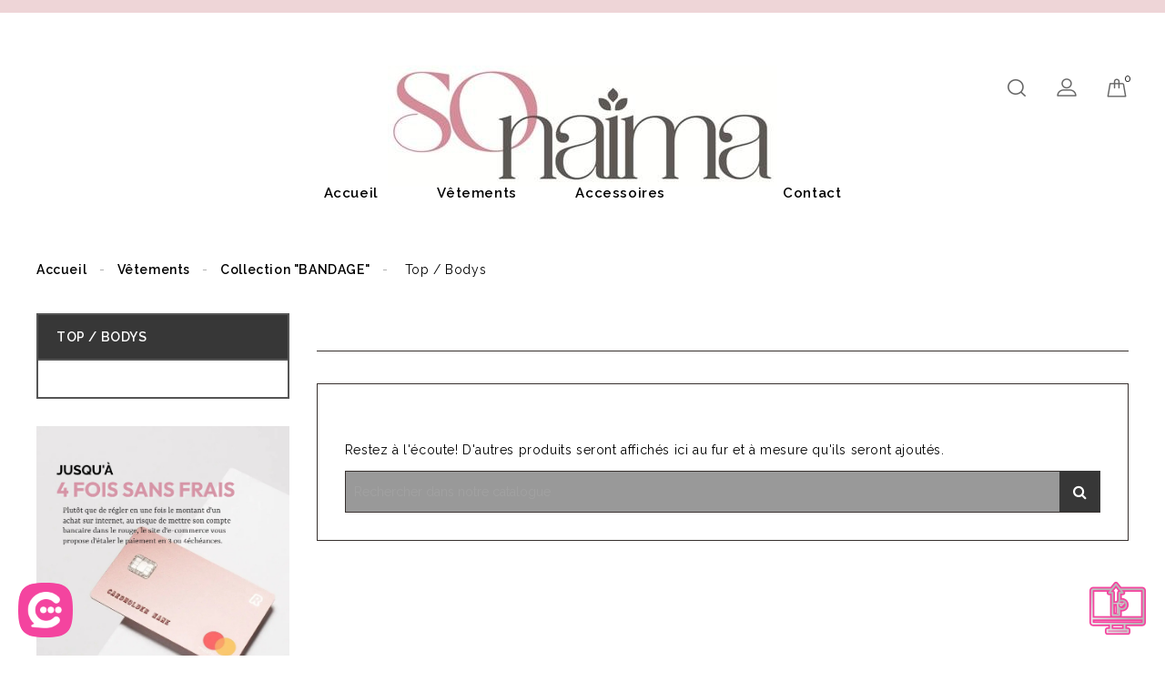

--- FILE ---
content_type: text/html; charset=utf-8
request_url: https://sonaimaboutique.fr/29-top-bodys
body_size: 8523
content:
<!doctype html>
<html lang="fr-FR">

  <head>
    
      
<meta charset="utf-8">


<meta http-equiv="x-ua-compatible" content="ie=edge">



  <title>Top / Bodys</title>
  
    
  
  <meta name="description" content="">
  <meta name="keywords" content="">
        <link rel="canonical" href="https://sonaimaboutique.fr/29-top-bodys">
    
        
  
  
    <script type="application/ld+json">
  {
    "@context": "https://schema.org",
    "@type": "Organization",
    "name" : "Sonaima",
    "url" : "https://sonaimaboutique.fr/",
          "logo": {
        "@type": "ImageObject",
        "url":"https://sonaimaboutique.fr/img/logo-1662569353.jpg"
      }
      }
</script>

<script type="application/ld+json">
  {
    "@context": "https://schema.org",
    "@type": "WebPage",
    "isPartOf": {
      "@type": "WebSite",
      "url":  "https://sonaimaboutique.fr/",
      "name": "Sonaima"
    },
    "name": "Top / Bodys",
    "url":  "https://sonaimaboutique.fr/29-top-bodys"
  }
</script>


  <script type="application/ld+json">
    {
      "@context": "https://schema.org",
      "@type": "BreadcrumbList",
      "itemListElement": [
                  {
            "@type": "ListItem",
            "position": 1,
            "name": "Accueil",
            "item": "https://sonaimaboutique.fr/"
          },                  {
            "@type": "ListItem",
            "position": 2,
            "name": "Vêtements",
            "item": "https://sonaimaboutique.fr/30-vetements"
          },                  {
            "@type": "ListItem",
            "position": 3,
            "name": "Collection &quot;BANDAGE&quot;",
            "item": "https://sonaimaboutique.fr/16-robes-bandage"
          },                  {
            "@type": "ListItem",
            "position": 4,
            "name": "Top / Bodys",
            "item": "https://sonaimaboutique.fr/29-top-bodys"
          }              ]
    }
  </script>
  
  
  
  <script type="application/ld+json">
  {
    "@context": "https://schema.org",
    "@type": "ItemList",
    "itemListElement": [
        ]
  }
</script>

  
  
    
  

  
    <meta property="og:title" content="Top / Bodys" />
    <meta property="og:description" content="" />
    <meta property="og:url" content="https://sonaimaboutique.fr/29-top-bodys" />
    <meta property="og:site_name" content="Sonaima" />
    <meta property="og:type" content="website" />    



<meta name="viewport" content="width=device-width, initial-scale=1">



<link rel="icon" type="image/vnd.microsoft.icon" href="https://sonaimaboutique.fr/img/favicon.ico?1662569353">
<link rel="shortcut icon" type="image/x-icon" href="https://sonaimaboutique.fr/img/favicon.ico?1662569353">


<!-- Codezeel added -->
<link href="//fonts.googleapis.com/css?family=Raleway:300,400,600,700,900" rel="stylesheet">
<link href="//fonts.googleapis.com/css?family=Bitter:400,700" rel="stylesheet">
<link href="//fonts.googleapis.com/css?family=Sacramento" rel="stylesheet">


    <link rel="stylesheet" href="https://sonaimaboutique.fr/themes/StyleMart/assets/css/theme.css" type="text/css" media="all">
  <link rel="stylesheet" href="https://sonaimaboutique.fr/themes/StyleMart/assets/css/font-awesome.css" type="text/css" media="all">
  <link rel="stylesheet" href="https://sonaimaboutique.fr/modules/blockreassurance/views/dist/front.css" type="text/css" media="all">
  <link rel="stylesheet" href="https://sonaimaboutique.fr/modules/ps_socialfollow/views/css/ps_socialfollow.css" type="text/css" media="all">
  <link rel="stylesheet" href="https://sonaimaboutique.fr/themes/StyleMart/modules/ps_searchbar/ps_searchbar.css" type="text/css" media="all">
  <link rel="stylesheet" href="https://sonaimaboutique.fr/modules/paypal/views/css/paypal_fo.css" type="text/css" media="all">
  <link rel="stylesheet" href="https://sonaimaboutique.fr/modules/ps_facetedsearch/views/dist/front.css" type="text/css" media="all">
  <link rel="stylesheet" href="https://sonaimaboutique.fr/modules/psblog/views/css/psblog.css" type="text/css" media="all">
  <link rel="stylesheet" href="https://sonaimaboutique.fr/modules/psblog/views/css/lightbox.css" type="text/css" media="all">
  <link rel="stylesheet" href="https://sonaimaboutique.fr/modules/productcomments/productcomments.css" type="text/css" media="all">
  <link rel="stylesheet" href="https://sonaimaboutique.fr/modules/stfeature/views/css/front.css" type="text/css" media="all">
  <link rel="stylesheet" href="https://sonaimaboutique.fr/js/jquery/ui/themes/base/minified/jquery-ui.min.css" type="text/css" media="all">
  <link rel="stylesheet" href="https://sonaimaboutique.fr/js/jquery/ui/themes/base/minified/jquery.ui.theme.min.css" type="text/css" media="all">
  <link rel="stylesheet" href="https://sonaimaboutique.fr/js/jquery/plugins/fancybox/jquery.fancybox.css" type="text/css" media="all">
  <link rel="stylesheet" href="https://sonaimaboutique.fr/modules/cz_imageslider/views/css/flexslider.css" type="text/css" media="all">
  <link rel="stylesheet" href="https://sonaimaboutique.fr/modules/ps_imageslider/css/homeslider.css" type="text/css" media="all">
  <link rel="stylesheet" href="https://sonaimaboutique.fr/themes/StyleMart/assets/css/custom.css" type="text/css" media="all">




  

  <script type="text/javascript">
        var buttonwishlist_title_add = "Liste de souhaits";
        var buttonwishlist_title_remove = "Supprimer du panier";
        var isLogged = false;
        var prestashop = {"cart":{"products":[],"totals":{"total":{"type":"total","label":"Total","amount":0,"value":"0,00\u00a0\u20ac"},"total_including_tax":{"type":"total","label":"Total TTC","amount":0,"value":"0,00\u00a0\u20ac"},"total_excluding_tax":{"type":"total","label":"Total HT :","amount":0,"value":"0,00\u00a0\u20ac"}},"subtotals":{"products":{"type":"products","label":"Sous-total","amount":0,"value":"0,00\u00a0\u20ac"},"discounts":null,"shipping":{"type":"shipping","label":"Livraison","amount":0,"value":""},"tax":{"type":"tax","label":"Taxes incluses","amount":0,"value":"0,00\u00a0\u20ac"}},"products_count":0,"summary_string":"0 articles","vouchers":{"allowed":1,"added":[]},"discounts":[],"minimalPurchase":0,"minimalPurchaseRequired":""},"currency":{"id":1,"name":"Euro","iso_code":"EUR","iso_code_num":"978","sign":"\u20ac"},"customer":{"lastname":null,"firstname":null,"email":null,"birthday":null,"newsletter":null,"newsletter_date_add":null,"optin":null,"website":null,"company":null,"siret":null,"ape":null,"is_logged":false,"gender":{"type":null,"name":null},"addresses":[]},"language":{"name":"Fran\u00e7ais (French)","iso_code":"fr","locale":"fr-FR","language_code":"fr","is_rtl":"0","date_format_lite":"d\/m\/Y","date_format_full":"d\/m\/Y H:i:s","id":1},"page":{"title":"","canonical":"https:\/\/sonaimaboutique.fr\/29-top-bodys","meta":{"title":"Top \/ Bodys","description":"","keywords":"","robots":"index"},"page_name":"category","body_classes":{"lang-fr":true,"lang-rtl":false,"country-RE":true,"currency-EUR":true,"layout-left-column":true,"page-category":true,"tax-display-enabled":true,"category-id-29":true,"category-Top \/ Bodys":true,"category-id-parent-16":true,"category-depth-level-4":true},"admin_notifications":[]},"shop":{"name":"Sonaima","logo":"https:\/\/sonaimaboutique.fr\/img\/logo-1662569353.jpg","stores_icon":"https:\/\/sonaimaboutique.fr\/img\/logo_stores.png","favicon":"https:\/\/sonaimaboutique.fr\/img\/favicon.ico"},"urls":{"base_url":"https:\/\/sonaimaboutique.fr\/","current_url":"https:\/\/sonaimaboutique.fr\/29-top-bodys","shop_domain_url":"https:\/\/sonaimaboutique.fr","img_ps_url":"https:\/\/sonaimaboutique.fr\/img\/","img_cat_url":"https:\/\/sonaimaboutique.fr\/img\/c\/","img_lang_url":"https:\/\/sonaimaboutique.fr\/img\/l\/","img_prod_url":"https:\/\/sonaimaboutique.fr\/img\/p\/","img_manu_url":"https:\/\/sonaimaboutique.fr\/img\/m\/","img_sup_url":"https:\/\/sonaimaboutique.fr\/img\/su\/","img_ship_url":"https:\/\/sonaimaboutique.fr\/img\/s\/","img_store_url":"https:\/\/sonaimaboutique.fr\/img\/st\/","img_col_url":"https:\/\/sonaimaboutique.fr\/img\/co\/","img_url":"https:\/\/sonaimaboutique.fr\/themes\/StyleMart\/assets\/img\/","css_url":"https:\/\/sonaimaboutique.fr\/themes\/StyleMart\/assets\/css\/","js_url":"https:\/\/sonaimaboutique.fr\/themes\/StyleMart\/assets\/js\/","pic_url":"https:\/\/sonaimaboutique.fr\/upload\/","pages":{"address":"https:\/\/sonaimaboutique.fr\/adresse","addresses":"https:\/\/sonaimaboutique.fr\/adresses","authentication":"https:\/\/sonaimaboutique.fr\/connexion","cart":"https:\/\/sonaimaboutique.fr\/panier","category":"https:\/\/sonaimaboutique.fr\/index.php?controller=category","cms":"https:\/\/sonaimaboutique.fr\/index.php?controller=cms","contact":"https:\/\/sonaimaboutique.fr\/nous-contacter","discount":"https:\/\/sonaimaboutique.fr\/reduction","guest_tracking":"https:\/\/sonaimaboutique.fr\/suivi-commande-invite","history":"https:\/\/sonaimaboutique.fr\/historique-commandes","identity":"https:\/\/sonaimaboutique.fr\/identite","index":"https:\/\/sonaimaboutique.fr\/","my_account":"https:\/\/sonaimaboutique.fr\/mon-compte","order_confirmation":"https:\/\/sonaimaboutique.fr\/confirmation-commande","order_detail":"https:\/\/sonaimaboutique.fr\/index.php?controller=order-detail","order_follow":"https:\/\/sonaimaboutique.fr\/suivi-commande","order":"https:\/\/sonaimaboutique.fr\/commande","order_return":"https:\/\/sonaimaboutique.fr\/index.php?controller=order-return","order_slip":"https:\/\/sonaimaboutique.fr\/avoirs","pagenotfound":"https:\/\/sonaimaboutique.fr\/page-introuvable","password":"https:\/\/sonaimaboutique.fr\/recuperation-mot-de-passe","pdf_invoice":"https:\/\/sonaimaboutique.fr\/index.php?controller=pdf-invoice","pdf_order_return":"https:\/\/sonaimaboutique.fr\/index.php?controller=pdf-order-return","pdf_order_slip":"https:\/\/sonaimaboutique.fr\/index.php?controller=pdf-order-slip","prices_drop":"https:\/\/sonaimaboutique.fr\/promotions","product":"https:\/\/sonaimaboutique.fr\/index.php?controller=product","search":"https:\/\/sonaimaboutique.fr\/recherche","sitemap":"https:\/\/sonaimaboutique.fr\/plan du site","stores":"https:\/\/sonaimaboutique.fr\/magasins","supplier":"https:\/\/sonaimaboutique.fr\/fournisseur","register":"https:\/\/sonaimaboutique.fr\/connexion?create_account=1","order_login":"https:\/\/sonaimaboutique.fr\/commande?login=1"},"alternative_langs":[],"theme_assets":"\/themes\/StyleMart\/assets\/","actions":{"logout":"https:\/\/sonaimaboutique.fr\/?mylogout="},"no_picture_image":{"bySize":{"cart_default":{"url":"https:\/\/sonaimaboutique.fr\/img\/p\/fr-default-cart_default.jpg","width":80,"height":85},"small_default":{"url":"https:\/\/sonaimaboutique.fr\/img\/p\/fr-default-small_default.jpg","width":85,"height":90},"home_default":{"url":"https:\/\/sonaimaboutique.fr\/img\/p\/fr-default-home_default.jpg","width":278,"height":318},"medium_default":{"url":"https:\/\/sonaimaboutique.fr\/img\/p\/fr-default-medium_default.jpg","width":485,"height":525},"large_default":{"url":"https:\/\/sonaimaboutique.fr\/img\/p\/fr-default-large_default.jpg","width":696,"height":800}},"small":{"url":"https:\/\/sonaimaboutique.fr\/img\/p\/fr-default-cart_default.jpg","width":80,"height":85},"medium":{"url":"https:\/\/sonaimaboutique.fr\/img\/p\/fr-default-home_default.jpg","width":278,"height":318},"large":{"url":"https:\/\/sonaimaboutique.fr\/img\/p\/fr-default-large_default.jpg","width":696,"height":800},"legend":""}},"configuration":{"display_taxes_label":true,"display_prices_tax_incl":true,"is_catalog":false,"show_prices":true,"opt_in":{"partner":false},"quantity_discount":{"type":"price","label":"Prix \u200b\u200bunitaire"},"voucher_enabled":1,"return_enabled":0},"field_required":[],"breadcrumb":{"links":[{"title":"Accueil","url":"https:\/\/sonaimaboutique.fr\/"},{"title":"V\u00eatements","url":"https:\/\/sonaimaboutique.fr\/30-vetements"},{"title":"Collection \"BANDAGE\"","url":"https:\/\/sonaimaboutique.fr\/16-robes-bandage"},{"title":"Top \/ Bodys","url":"https:\/\/sonaimaboutique.fr\/29-top-bodys"}],"count":4},"link":{"protocol_link":"https:\/\/","protocol_content":"https:\/\/"},"time":1769093298,"static_token":"2a1ad234cb23013ffc26704b466f1320","token":"b48c03836ecd27c8677c3726be480912","debug":false};
        var prestashopFacebookAjaxController = "https:\/\/sonaimaboutique.fr\/module\/ps_facebook\/Ajax";
        var psemailsubscription_subscription = "https:\/\/sonaimaboutique.fr\/module\/ps_emailsubscription\/subscription";
        var psr_icon_color = "#F19D76";
        var wishlist_add = "Le produit a \u00e9t\u00e9 ajout\u00e9 \u00e0 votre liste";
        var wishlist_cancel_txt = "Annuler";
        var wishlist_confirm_del_txt = "Supprimer l'\u00e9l\u00e9ment s\u00e9lectionn\u00e9?";
        var wishlist_del_default_txt = "Impossible de supprimer par d\u00e9faut liste";
        var wishlist_email_txt = "Email";
        var wishlist_loggin_required = "Vous devez \u00eatre connect\u00e9 pour g\u00e9rer votre liste";
        var wishlist_ok_txt = "D'accord";
        var wishlist_quantity_required = "Vous devez saisir une quantit\u00e9";
        var wishlist_remove = "Le produit a \u00e9t\u00e9 retir\u00e9 de votre liste";
        var wishlist_reset_txt = "R\u00e9initialiser";
        var wishlist_send_txt = "Envoyer";
        var wishlist_send_wishlist_txt = "Envoyer liste";
        var wishlist_url = "https:\/\/sonaimaboutique.fr\/module\/stfeature\/mywishlist";
        var wishlist_viewwishlist = "Voir votre liste";
      </script>



  




    
  </head>

  <body id="category" class="lang-fr country-re currency-eur layout-left-column page-category tax-display-enabled category-id-29 category-top-bodys category-id-parent-16 category-depth-level-4">

    
    	
    

    <main id="page">
      
              

      <header id="header">
        
          
  <div class="header-banner">
    <div class="container header_bannier"><!--<h1>LIVRAISON OFFERTE A PARTIR DE 90€ D'ACHAT</h1>--></div>
  </div>



	
		<nav class="header-nav">	
			
							<div class="left-nav">
					
				</div>
				
				<div class="right-nav">
					
				</div>
						
							
		</nav>
	
	
	
		<div class="header-top">	
			<div class="container">				
				<div class="header_logo">
					                <a href="https://sonaimaboutique.fr/">
                  <img class="logo img-responsive" src="https://sonaimaboutique.fr/img/logo-1662569353.jpg" alt="Sonaima" loading="lazy">
                </a>
            				
				</div>
			<div id="desktop_cart">
  <div class="blockcart cart-preview inactive" data-refresh-url="//sonaimaboutique.fr/module/ps_shoppingcart/ajax">
    <div class="header blockcart-header dropdown js-dropdown">
		 
		<a class="shopping-cart" rel="nofollow" href="//sonaimaboutique.fr/panier?action=show" >
						<span class="cart-products-count">0</span>
		</a>
		 
		
	      </div>
  </div>
</div>
  <div class="user-info dropdown js-dropdown">
  	<span class="user-info-title expand-more _gray-darker" data-toggle="dropdown"><span class="account_text">Mon compte</span></span>
    <ul class="dropdown-menu">
	      <li>
	  <a
        class="dropdown-item"
	href="https://sonaimaboutique.fr/mon-compte"
        title="Connectez-vous à votre compte client"
        rel="nofollow"
      >
        <span>S'identifier</span>
      </a>
	  </li>
          <li>
        <div class="head-wishlist">
    <a
      class="ap-btn-wishlist dropdown-item"
      href="https://sonaimaboutique.fr/module/stfeature/mywishlist"
      title="Wishlist"
      rel="nofollow"
    >
        
    	<i class="material-icons">&#xE87E;</i>
	    <span>Wishlist</span>
	  	    </a>
</div>

      </li>
      <li>
        
      </li>
	</ul>
  </div><!-- Block search module TOP -->
<div id="search_widget" class="col-lg-4 col-md-5 col-sm-12 search-widget" data-search-controller-url="//sonaimaboutique.fr/recherche">
	<span class="search_button"></span>
	<div class="search_toggle">
		<form method="get" action="//sonaimaboutique.fr/recherche">
			<input type="hidden" name="controller" value="search">
			<input type="text" name="s" value="" placeholder="Rechercher dans notre catalogue">
			<button type="submit">
			</button>
		</form>
	</div>
</div>
<!-- /Block search module TOP -->

		</div>
		</div>
	
	
	<div class="header-top-nav">
		<div class="container">
			


<div class="text-xs-left mobile hidden-lg-up mobile-menu">
	<div class="menu-icon">
		<div class="cat-title">
Menu</div>		  
	</div>
	
	<div id="mobile_top_menu_wrapper" class="row hidden-lg-up">
		<div class="mobile-menu-inner">
			<div class="menu-icon">
				<div class="cat-title">
Menu</div>		  
			</div>
			<div class="js-top-menu mobile" id="_mobile_top_menu"></div>
		</div>
	</div>
</div>

 
<div class="menu col-lg-12 js-top-menu position-static hidden-md-down" id="_desktop_top_menu">
	
          <ul class="top-menu  container" id="top-menu" data-depth="0">
                    <li class="link " id="lnk-accueil">
                          <a
                class="dropdown-item"
                href="https://sonaimaboutique.fr/" data-depth="0"
                              >
                                Accueil
              </a>
			  
                          </li>
                    <li class="category " id="category-30">
                          <a
                class="dropdown-item"
                href="https://sonaimaboutique.fr/30-vetements" data-depth="0"
                              >
                                                                      <span class="pull-xs-right hidden-lg-up">
                    <span data-target="#top_sub_menu_18597" data-toggle="collapse" class="navbar-toggler collapse-icons">
                      <i class="fa-icon add">&nbsp;</i>
                      <i class="fa-icon remove">&nbsp;</i>
                    </span>
                  </span>
                                Vêtements
              </a>
			  
                            <div  class="popover sub-menu js-sub-menu collapse" id="top_sub_menu_18597">
                
          <ul class="top-menu  "  data-depth="1">
                    <li class="category " id="category-11">
                          <a
                class="dropdown-item dropdown-submenu"
                href="https://sonaimaboutique.fr/11-casual" data-depth="1"
                              >
                                                                      <span class="pull-xs-right hidden-lg-up">
                    <span data-target="#top_sub_menu_57410" data-toggle="collapse" class="navbar-toggler collapse-icons">
                      <i class="fa-icon add">&nbsp;</i>
                      <i class="fa-icon remove">&nbsp;</i>
                    </span>
                  </span>
                                Collection &quot;CASUAL&quot;
              </a>
			  
                            <div  class="collapse" id="top_sub_menu_57410">
                
          <ul class="top-menu  "  data-depth="2">
                    <li class="category " id="category-15">
                          <a
                class="dropdown-item"
                href="https://sonaimaboutique.fr/15-jupe" data-depth="2"
                              >
                                Jupes / Shorts / Pantalons
              </a>
			  
                          </li>
                    <li class="category " id="category-22">
                          <a
                class="dropdown-item"
                href="https://sonaimaboutique.fr/22-co-ord" data-depth="2"
                              >
                                Co-ord
              </a>
			  
                          </li>
                    <li class="category " id="category-12">
                          <a
                class="dropdown-item"
                href="https://sonaimaboutique.fr/12-robe" data-depth="2"
                              >
                                Robes
              </a>
			  
                          </li>
                    <li class="category " id="category-13">
                          <a
                class="dropdown-item"
                href="https://sonaimaboutique.fr/13-combinaison" data-depth="2"
                              >
                                Combinaisons / Combishorts
              </a>
			  
                          </li>
                    <li class="category " id="category-14">
                          <a
                class="dropdown-item"
                href="https://sonaimaboutique.fr/14-top" data-depth="2"
                              >
                                Tops / Bodys / Vestes
              </a>
			  
                          </li>
              </ul>
    
              				  </div>
                          </li>
                    <li class="category " id="category-16">
                          <a
                class="dropdown-item dropdown-submenu"
                href="https://sonaimaboutique.fr/16-robes-bandage" data-depth="1"
                              >
                                                                      <span class="pull-xs-right hidden-lg-up">
                    <span data-target="#top_sub_menu_45559" data-toggle="collapse" class="navbar-toggler collapse-icons">
                      <i class="fa-icon add">&nbsp;</i>
                      <i class="fa-icon remove">&nbsp;</i>
                    </span>
                  </span>
                                Collection &quot;BANDAGE&quot;
              </a>
			  
                            <div  class="collapse" id="top_sub_menu_45559">
                
          <ul class="top-menu  "  data-depth="2">
                    <li class="category " id="category-23">
                          <a
                class="dropdown-item"
                href="https://sonaimaboutique.fr/23-robes" data-depth="2"
                              >
                                Robes
              </a>
			  
                          </li>
                    <li class="category " id="category-27">
                          <a
                class="dropdown-item"
                href="https://sonaimaboutique.fr/27-jupes" data-depth="2"
                              >
                                Jupes
              </a>
			  
                          </li>
                    <li class="category " id="category-28">
                          <a
                class="dropdown-item"
                href="https://sonaimaboutique.fr/28-combinaison-robes-bandage" data-depth="2"
                              >
                                Combinaison
              </a>
			  
                          </li>
                    <li class="category current  " id="category-29">
                          <a
                class="dropdown-item"
                href="https://sonaimaboutique.fr/29-top-bodys" data-depth="2"
                              >
                                Top / Bodys
              </a>
			  
                          </li>
              </ul>
    
              				  </div>
                          </li>
              </ul>
    
              				  </div>
                          </li>
                    <li class="category " id="category-17">
                          <a
                class="dropdown-item"
                href="https://sonaimaboutique.fr/17-accessoires" data-depth="0"
                              >
                                                                      <span class="pull-xs-right hidden-lg-up">
                    <span data-target="#top_sub_menu_22922" data-toggle="collapse" class="navbar-toggler collapse-icons">
                      <i class="fa-icon add">&nbsp;</i>
                      <i class="fa-icon remove">&nbsp;</i>
                    </span>
                  </span>
                                Accessoires
              </a>
			  
                            <div  class="popover sub-menu js-sub-menu collapse" id="top_sub_menu_22922">
                
          <ul class="top-menu  "  data-depth="1">
                    <li class="category oneColumn" id="category-20">
                          <a
                class="dropdown-item dropdown-submenu"
                href="https://sonaimaboutique.fr/20-bijoux" data-depth="1"
                              >
                                Bijoux
              </a>
			  
                          </li>
                    <li class="category oneColumn" id="category-24">
                          <a
                class="dropdown-item dropdown-submenu"
                href="https://sonaimaboutique.fr/24-ceintures" data-depth="1"
                              >
                                Ceintures
              </a>
			  
                          </li>
                    <li class="category oneColumn" id="category-25">
                          <a
                class="dropdown-item dropdown-submenu"
                href="https://sonaimaboutique.fr/25-sacs" data-depth="1"
                              >
                                Sacs
              </a>
			  
                          </li>
                    <li class="category oneColumn" id="category-26">
                          <a
                class="dropdown-item dropdown-submenu"
                href="https://sonaimaboutique.fr/26-maillot-de-bain" data-depth="1"
                              >
                                Maillot de bain
              </a>
			  
                          </li>
                    <li class="category oneColumn" id="category-21">
                          <a
                class="dropdown-item dropdown-submenu"
                href="https://sonaimaboutique.fr/21-chaussures" data-depth="1"
                              >
                                Chaussures
              </a>
			  
                          </li>
              </ul>
    
              				  </div>
                          </li>
                    <li class="cms-category " id="cms-category-4">
                          <a
                class="dropdown-item"
                href="https://sonaimaboutique.fr/content/category/-" data-depth="0"
                              >
                                
              </a>
			  
                          </li>
                    <li class="link " id="lnk-contact">
                          <a
                class="dropdown-item"
                href="https://sonaimaboutique.fr/nous-contacter" data-depth="0"
                              >
                                Contact
              </a>
			  
                          </li>
              </ul>
    
</div>
		</div>
	</div>

	
	
        
      </header>

      
        
<aside id="notifications">
  <div class="container">
    
    
    
      </div>
</aside>
      
      			
	  <section id="wrapper">

		<div class="container">		  
          
		  
			<nav data-depth="4" class="breadcrumb">
   <div class="container">
    <ol>
    
          
          <li>
                                  <a href="https://sonaimaboutique.fr/"><span>Accueil</span></a>
                      </li>
      
          
          <li>
                                  <a href="https://sonaimaboutique.fr/30-vetements"><span>Vêtements</span></a>
                      </li>
      
          
          <li>
                                  <a href="https://sonaimaboutique.fr/16-robes-bandage"><span>Collection &quot;BANDAGE&quot;</span></a>
                      </li>
      
          
          <li>
                                  <span>Top / Bodys</span>
                      </li>
      
        
  </ol>
  </div>
</nav>
		  
		  
		  <div id="columns_inner">
			  
				<div id="left-column" class="col-xs-12" style="width:24.4%">
				  					

<div class="block-categories block">
   <h4 class="block_title hidden-md-down">
   		<a href="https://sonaimaboutique.fr/29-top-bodys">Top / Bodys</a>
   </h4>
   <h4 class="block_title hidden-lg-up" data-target="#block_categories_toggle" data-toggle="collapse">
		<a href="https://sonaimaboutique.fr/29-top-bodys">Top / Bodys</a>
		<span class="pull-xs-right">
		  <span class="navbar-toggler collapse-icons">
			<i class="fa-icon add"></i>
			<i class="fa-icon remove"></i>
		  </span>
		</span>
	</h4>
   <div id="block_categories_toggle" class="block_content collapse">
	   <ul class="category-top-menu">
		<li>
  </li>
	  </ul>
  </div>
</div>
<div id="search_filters_wrapper" class="hidden-md-down block"> <!-- hidden-sm-down -->
  <div id="search_filter_controls" class="hidden-lg-up"> <!--  -->
      <span id="_mobile_search_filters_clear_all"></span> 
      <button class="btn btn-secondary ok">
        <i class="material-icons">&#xE876;</i>
        OK
      </button>
  </div>
  
</div>
	<div id="czleftbanner">
		<ul>
							<li class="slide czleftbanner-container">
					<a href="banniere" title="">
						<img class="lazyload" data-src="https://sonaimaboutique.fr/modules/cz_leftbanner/views/img/ed366c22d9260f8de42b68df043a91719e3fc3cc_Credit Card - Fait avec PosterMyWall-2 - Modifié.png" alt="" title="" />
					</a>				
				</li>
					</ul>
	</div>			
<div id="newproduct_block" class="block products-block">
  	<h4 class="block_title hidden-md-down">
		 Nouveaux produits
	</h4>
	<h4 class="block_title hidden-lg-up" data-target="#newproduct_block_toggle" data-toggle="collapse">
		 Nouveaux produits
		<span class="pull-xs-right">
		  <span class="navbar-toggler collapse-icons">
			<i class="fa-icon add"></i>
			<i class="fa-icon remove"></i>
		  </span>
		</span>
	</h4>
	<div id="newproduct_block_toggle" class="block_content  collapse">
		 
		<ul class="products">
							<li class="product_item">
				 
<div class="product-miniature js-product-miniature" data-id-product="1584" data-id-product-attribute="4391">
	<div class="product_thumbnail">
		
		  			  <a href="https://sonaimaboutique.fr/combinaison/1584-4391-combinaison-celia-beige.html#/37-tailles-taille_unique" class="thumbnail product-image">
			<img
			  class="lazyload" data-src = "https://sonaimaboutique.fr/5720-small_default/combinaison-celia-beige.jpg"
			  alt = "Combinaison CELIA Noire"
			  loading="lazy"
			>
		  </a>
				 
	</div>

	<div class="product-info">
   

		
            <h3 class="h3 product-title"><a href="https://sonaimaboutique.fr/combinaison/1584-4391-combinaison-celia-beige.html#/37-tailles-taille_unique" content="https://sonaimaboutique.fr/combinaison/1584-4391-combinaison-celia-beige.html#/37-tailles-taille_unique">Combinaison CELIA Noire</a></h3>
		
	
		 
                      <div class="product-price-and-shipping">
              
              

              <span class="price" aria-label="Prix">
                                                  56,00 €
                              </span>

              

              
            </div>
                  
		
         
      <div class="comments_note">
            <div class="star_content clearfix">
                                                <div class="star"></div>
                                                                <div class="star"></div>
                                                                <div class="star"></div>
                                                                <div class="star"></div>
                                                                <div class="star"></div>
                                    </div>
        <span class="total-rating">0 Review(s)&nbsp</span>
    </div>
     
	</div>
</div>	

				</li>
							<li class="product_item">
				 
<div class="product-miniature js-product-miniature" data-id-product="1583" data-id-product-attribute="4390">
	<div class="product_thumbnail">
		
		  			  <a href="https://sonaimaboutique.fr/combinaison/1583-4390-combinaison-celia-beige.html#/37-tailles-taille_unique" class="thumbnail product-image">
			<img
			  class="lazyload" data-src = "https://sonaimaboutique.fr/5718-small_default/combinaison-celia-beige.jpg"
			  alt = "Combinaison CELIA Rose"
			  loading="lazy"
			>
		  </a>
				 
	</div>

	<div class="product-info">
   

		
            <h3 class="h3 product-title"><a href="https://sonaimaboutique.fr/combinaison/1583-4390-combinaison-celia-beige.html#/37-tailles-taille_unique" content="https://sonaimaboutique.fr/combinaison/1583-4390-combinaison-celia-beige.html#/37-tailles-taille_unique">Combinaison CELIA Rose</a></h3>
		
	
		 
                      <div class="product-price-and-shipping">
              
              

              <span class="price" aria-label="Prix">
                                                  56,00 €
                              </span>

              

              
            </div>
                  
		
         
      <div class="comments_note">
            <div class="star_content clearfix">
                                                <div class="star"></div>
                                                                <div class="star"></div>
                                                                <div class="star"></div>
                                                                <div class="star"></div>
                                                                <div class="star"></div>
                                    </div>
        <span class="total-rating">0 Review(s)&nbsp</span>
    </div>
     
	</div>
</div>	

				</li>
							<li class="product_item">
				 
<div class="product-miniature js-product-miniature" data-id-product="1582" data-id-product-attribute="4389">
	<div class="product_thumbnail">
		
		  			  <a href="https://sonaimaboutique.fr/combinaison/1582-4389-combinaison-celia-beige.html#/37-tailles-taille_unique" class="thumbnail product-image">
			<img
			  class="lazyload" data-src = "https://sonaimaboutique.fr/5716-small_default/combinaison-celia-beige.jpg"
			  alt = "Combinaison CELIA Beige"
			  loading="lazy"
			>
		  </a>
				 
	</div>

	<div class="product-info">
   

		
            <h3 class="h3 product-title"><a href="https://sonaimaboutique.fr/combinaison/1582-4389-combinaison-celia-beige.html#/37-tailles-taille_unique" content="https://sonaimaboutique.fr/combinaison/1582-4389-combinaison-celia-beige.html#/37-tailles-taille_unique">Combinaison CELIA Beige</a></h3>
		
	
		 
                      <div class="product-price-and-shipping">
              
              

              <span class="price" aria-label="Prix">
                                                  56,00 €
                              </span>

              

              
            </div>
                  
		
         
      <div class="comments_note">
            <div class="star_content clearfix">
                                                <div class="star"></div>
                                                                <div class="star"></div>
                                                                <div class="star"></div>
                                                                <div class="star"></div>
                                                                <div class="star"></div>
                                    </div>
        <span class="total-rating">0 Review(s)&nbsp</span>
    </div>
     
	</div>
</div>	

				</li>
				
		</ul>
		 
		<div class="view_more">
			<a class="all-product-link btn btn-primary" href="https://sonaimaboutique.fr/nouveaux-produits">
				Voir plus de nouveautés
			</a>
		</div>
		
	</div>
</div>

<!-- Block categories module -->
        <!-- /Block categories module -->

				  				</div>
			  

			  
  <div id="content-wrapper" class="js-content-wrapper left-column col-xs-12 col-sm-8 col-md-9" style="width:75.6%">

    
  <section id="main">

    
<input id="getCartLink" name="getCartLink" value="https://sonaimaboutique.fr/panier" type="hidden">
<input id="getTokenId" name="getTokenId" value="2a1ad234cb23013ffc26704b466f1320" type="hidden">

 <div id="js-product-list-header">

        <div class="block-category card card-block">
            
                        
            <h1 class="h1">Top / Bodys</h1>
            
                    </div>
        
</div>



     
    

    

    <section id="products">
              <div id="js-product-list-top"></div>

        <div id="js-product-list">
          
          <section id="content" class="page-content page-not-found">
  
    
                          <h4>Aucun produit disponible pour le moment</h4>
            <p>Restez à l'écoute! D'autres produits seront affichés ici au fur et à mesure qu'ils seront ajoutés.</p>
          
          

    
      <!-- Block search module TOP -->
<div id="search_widget" class="col-lg-4 col-md-5 col-sm-12 search-widget" data-search-controller-url="//sonaimaboutique.fr/recherche">
	<span class="search_button"></span>
	<div class="search_toggle">
		<form method="get" action="//sonaimaboutique.fr/recherche">
			<input type="hidden" name="controller" value="search">
			<input type="text" name="s" value="" placeholder="Rechercher dans notre catalogue">
			<button type="submit">
			</button>
		</form>
	</div>
</div>
<!-- /Block search module TOP -->

    

    
      
    
  
</section>
        </div>

        <div id="js-product-list-bottom"></div>
          </section>

    

  </section>

    
  </div>


			  
		  </div>
        </div>

      </section>

      <footer id="footer" class="js-footer">
        
          <div class="footer-before">
	<div class="container">
		
			
		
	</div>
</div>
<div class="footer-container">
  <div class="container">
    <div class="row footer">
      	
	  		<div id="czfootercmsblock" class="footer-cms-block col-md-4 links block">  
	<div id="footerlogo">
		<p><img src="https://sonaimaboutique.fr/img/cms/Logo%20maxi%20qualit%C3%A9%20site.jpg" width="200" height="62" alt="Logo%20maxi%20qualit%C3%A9%20site.jpg" /></p>
<p></p>
<p></p> 
	</div>
</div><div class="col-md-4 links block">
      <h3 class="h3 hidden-md-down">Produits</h3>
      <div class="title h3 block_title hidden-lg-up" data-target="#footer_sub_menu_1" data-toggle="collapse">
        <span class="">Produits</span>
        <span class="pull-xs-right">
          <span class="navbar-toggler collapse-icons">
            <i class="fa-icon add"></i>
            <i class="fa-icon remove"></i>
          </span>
        </span>
      </div>
      <ul id="footer_sub_menu_1" class="collapse block_content">
                  <li>
            <a
                id="link-product-page-prices-drop-1"
                class="cms-page-link"
                href="https://sonaimaboutique.fr/promotions"
                title="Our special products"
                            >
              Promotions
            </a>
          </li>
                  <li>
            <a
                id="link-product-page-best-sales-1"
                class="cms-page-link"
                href="https://sonaimaboutique.fr/meilleures-ventes"
                title="Nos meilleures ventes"
                            >
              Meilleures ventes
            </a>
          </li>
                  <li>
            <a
                id="link-product-page-new-products-1"
                class="cms-page-link"
                href="https://sonaimaboutique.fr/nouveaux-produits"
                title="Nos nouveaux produits"
                            >
              Nouveaux produits
            </a>
          </li>
              </ul>
</div>
<div class="col-md-4 links block">
      <h3 class="h3 hidden-md-down">Informations</h3>
      <div class="title h3 block_title hidden-lg-up" data-target="#footer_sub_menu_2" data-toggle="collapse">
        <span class="">Informations</span>
        <span class="pull-xs-right">
          <span class="navbar-toggler collapse-icons">
            <i class="fa-icon add"></i>
            <i class="fa-icon remove"></i>
          </span>
        </span>
      </div>
      <ul id="footer_sub_menu_2" class="collapse block_content">
                  <li>
            <a
                id="link-cms-page-119-2"
                class="cms-page-link"
                href="https://sonaimaboutique.fr/content/119-livraison"
                title="Nos conditions de livraison"
                            >
              Livraison
            </a>
          </li>
                  <li>
            <a
                id="link-product-page-new-products-2"
                class="cms-page-link"
                href="https://sonaimaboutique.fr/nouveaux-produits"
                title="Nos nouveaux produits"
                            >
              Nouveaux produits
            </a>
          </li>
                  <li>
            <a
                id="link-static-page-contact-2"
                class="cms-page-link"
                href="https://sonaimaboutique.fr/nous-contacter"
                title="Utiliser le formulaire pour nous contacter"
                            >
              Contactez-nous
            </a>
          </li>
                  <li>
            <a
                id="link-static-page-sitemap-2"
                class="cms-page-link"
                href="https://sonaimaboutique.fr/plan du site"
                title="Vous êtes perdu ? Trouvez ce que vous cherchez"
                            >
              Plan du site
            </a>
          </li>
                  <li>
            <a
                id="link-custom-page-notre-boutique-2"
                class="custom-page-link"
                href="https://sonaimaboutique.fr/magasins"
                title=""
                            >
              Notre Boutique
            </a>
          </li>
              </ul>
</div>
<div class="block-contact col-md-4 links wrapper">

  <h3 class="text-uppercase block-contact-title hidden-sm-down"><a href="https://sonaimaboutique.fr/magasins">Informations sur les boutiques</a></h3>

  <div class="title clearfix hidden-md-up" data-target="#block-contact_list" data-toggle="collapse">
    <span class="h3">Informations sur les boutiques</span>
    <span class="pull-xs-right">
      <span class="navbar-toggler collapse-icons">
        <i class="fa-icon add"></i>
        <i class="fa-icon remove"></i>
      </span>
    </span>
  </div>

  <ul id="block-contact_list" class="collapse">
    <li>
      <i class="fa fa-map-marker"></i>
      <span>SO NAIMA SAINT PIERRE</span>
      <span>15, rue François de Mahy</span>
    </li>
    
    <li style="display: none;>
      <i class="fa fa-map-marker"></i>
       <span>SO NAIMA SAINT DENIS</span>
		  <span>00</span> 
    </li>

        <li>
      <i class="fa fa-phone"></i>
            <span>0262027800</span>
    </li>
                <br>
        <span>contact@sonaimaboutique.fr</span>
    </li>
      </ul>

</div>
		
    </div>      
    </div>
  </div>
</div>

<div class="footer-after">
  <div class="container">
	<div class="copyright">
	  
            <a href="/" target="_blank" rel="noopener noreferrer nofollow">
			© 2026 - Logiciel de commerce électronique par Sonaima
		  </a>
	  
	</div>
	
	
        
  <div class="block-social">
    <ul>
              <li class="facebook"><a href="https://m.facebook.com/sonaimaboutique.fr" target="_blank" rel="noopener noreferrer">Facebook</a></li>
              <li class="youtube"><a href="https://www.youtube.com/channel/UC5rRVWPaHEzJOOJRl9KYLTw/videos" target="_blank" rel="noopener noreferrer">YouTube</a></li>
              <li class="instagram"><a href="https://instagram.com/so_naima?igshid=YmMyMTA2M2Y=" target="_blank" rel="noopener noreferrer">Instagram</a></li>
          </ul>
  </div>

<!-- Block payment logo module -->
<div id="payement_logo_block_left" class="payement_logo_block">
	<a href="https://sonaimaboutique.fr/content/120-mentions-legales">
		<img class="lazyload" data-src="https://sonaimaboutique.fr/modules/cz_blockpaymentlogo/views/img/visa.png" alt="visa" width="32" height="20" />
		<img class="lazyload" data-src="https://sonaimaboutique.fr/modules/cz_blockpaymentlogo/views/img/discover.png" alt="discover" width="32" height="20" />
		<img class="lazyload" data-src="https://sonaimaboutique.fr/modules/cz_blockpaymentlogo/views/img/american_express.png" alt="american_express" width="32" height="20" />
		<img class="lazyload" data-src="https://sonaimaboutique.fr/modules/cz_blockpaymentlogo/views/img/paypal.png" alt="paypal" width="32" height="20" />
			</a>
</div>
<!-- /Block payment logo module -->
    
  </div>
</div>

<a class="top_button" href="#" style="">&nbsp;</a>
        
      </footer>

    </main>

    
        <script type="text/javascript" src="https://sonaimaboutique.fr/themes/core.js" ></script>
  <script type="text/javascript" src="https://sonaimaboutique.fr/themes/StyleMart/assets/js/theme.js" ></script>
  <script type="text/javascript" src="https://sonaimaboutique.fr/modules/ps_emailsubscription/views/js/ps_emailsubscription.js" ></script>
  <script type="text/javascript" src="https://sonaimaboutique.fr/modules/blockreassurance/views/dist/front.js" ></script>
  <script type="text/javascript" src="https://sonaimaboutique.fr/modules/ps_emailalerts/js/mailalerts.js" ></script>
  <script type="text/javascript" src="https://sonaimaboutique.fr/modules/ps_facebook/views/js/front/conversion-api.js" ></script>
  <script type="text/javascript" src="https://sonaimaboutique.fr/modules/productcomments/js/jquery.rating.pack.js" ></script>
  <script type="text/javascript" src="https://sonaimaboutique.fr/modules/productcomments/js/jquery.textareaCounter.plugin.js" ></script>
  <script type="text/javascript" src="https://sonaimaboutique.fr/modules/productcomments/js/productcomments.js" ></script>
  <script type="text/javascript" src="https://sonaimaboutique.fr/modules/stfeature/views/js/stfeature_wishlist.js" ></script>
  <script type="text/javascript" src="https://sonaimaboutique.fr/js/jquery/ui/jquery-ui.min.js" ></script>
  <script type="text/javascript" src="https://sonaimaboutique.fr/js/jquery/plugins/fancybox/jquery.fancybox.js" ></script>
  <script type="text/javascript" src="https://sonaimaboutique.fr/modules/ps_facetedsearch/views/dist/front.js" ></script>
  <script type="text/javascript" src="https://sonaimaboutique.fr/modules/ps_searchbar/ps_searchbar.js" ></script>
  <script type="text/javascript" src="https://sonaimaboutique.fr/modules/cz_imageslider/views/js/jquery.flexslider-min.js" ></script>
  <script type="text/javascript" src="https://sonaimaboutique.fr/modules/ps_imageslider/js/responsiveslides.min.js" ></script>
  <script type="text/javascript" src="https://sonaimaboutique.fr/modules/ps_imageslider/js/homeslider.js" ></script>
  <script type="text/javascript" src="https://sonaimaboutique.fr/modules/ps_shoppingcart/ps_shoppingcart.js" ></script>
  <script type="text/javascript" src="https://sonaimaboutique.fr/themes/StyleMart/assets/js/owl.carousel.js" ></script>
  <script type="text/javascript" src="https://sonaimaboutique.fr/themes/StyleMart/assets/js/totalstorage.js" ></script>
  <script type="text/javascript" src="https://sonaimaboutique.fr/themes/StyleMart/assets/js/lightbox.js" ></script>
  <script type="text/javascript" src="https://sonaimaboutique.fr/themes/StyleMart/assets/js/lazysizes.min.js" ></script>
  <script type="text/javascript" src="https://sonaimaboutique.fr/themes/StyleMart/assets/js/custom.js" ></script>


    

    
    	<!-- gb_chayall -->
  <script defer async
    data-chayall-account="v2:d47ca37d-a8e7-4979-abdb-b4230281e599"
    src="https://widgets.chayall.fr/js/chayall.js">
  </script>
<!-- /gb_chayall -->
    
  </body>

</html>

--- FILE ---
content_type: text/css
request_url: https://sonaimaboutique.fr/themes/StyleMart/assets/css/theme.css
body_size: 44541
content:
/*
 *  Bootstrap TouchSpin - v3.1.1
 *  A mobile and touch friendly input spinner component for Bootstrap 3.
 *  http://www.virtuosoft.eu/code/bootstrap-touchspin/
 *
 *  Made by István Ujj-Mészáros
 *  Under Apache License v2.0 License
 */

.bootstrap-touchspin .input-group-btn-vertical {
  position: relative;
  white-space: nowrap;
  width: 1%;
  vertical-align: middle;
  display: table-cell
}

.bootstrap-touchspin .input-group-btn-vertical>.btn {
  display: block;
  float: none;
  width: 100%;
  max-width: 100%;
  padding: 8px 10px;
  margin-left: -1px;
  position: relative
}

.bootstrap-touchspin .input-group-btn-vertical .bootstrap-touchspin-up {
  border-radius: 0;
  border-top-right-radius: 4px
}

.bootstrap-touchspin .input-group-btn-vertical .bootstrap-touchspin-down {
  margin-top: -2px;
  border-radius: 0;
  border-bottom-right-radius: 4px
}

.bootstrap-touchspin .input-group-btn-vertical i {
  position: absolute;
  top: 3px;
  left: 5px;
  font-size: 9px;
  font-weight: 400
}


/*!
 * Bootstrap v4.0.0-alpha.5 (https://getbootstrap.com)
 * Copyright 2011-2016 The Bootstrap Authors
 * Copyright 2011-2016 Twitter, Inc.
 * Licensed under MIT (https://github.com/twbs/bootstrap/blob/master/LICENSE)
 */


/*! normalize.css v4.2.0 | MIT License | github.com/necolas/normalize.css */

html {
  font-family: sans-serif;
  line-height: 1.15;
  -ms-text-size-adjust: 100%;
  -webkit-text-size-adjust: 100%;
}

body {
  margin: 0;
}

article,
aside,
details,
figcaption,
figure,
footer,
header,
main,
menu,
nav,
section,
summary {
  display: block;
}

audio,
canvas,
progress,
video {
  display: inline-block;
}

audio:not([controls]) {
  display: none;
  height: 0;
}

progress {
  vertical-align: baseline;
}

template,
[hidden] {
  display: none;
}

a {
  background-color: transparent;
  -webkit-text-decoration-skip: objects;
}

a:active,
a:hover {
  outline-width: 0;
}

abbr[title] {
  border-bottom: none;
  text-decoration: underline;
  text-decoration: underline dotted;
}

b,
strong {
  font-weight: inherit;
}

b,
strong {
  font-weight: bolder;
}

dfn {
  font-style: italic;
}

h1 {
  font-size: 2em;
  margin: 0.67em 0;
}

mark {
  background-color: #ff0;
  color: #000;
}

small {
  font-size: 80%;
}

sub,
sup {
  font-size: 75%;
  line-height: 0;
  position: relative;
  vertical-align: baseline;
}

sub {
  bottom: -0.25em;
}

sup {
  top: -0.5em;
}

img {
  border-style: none;
}

svg:not(:root) {
  overflow: hidden;
}

code,
kbd,
pre,
samp {
  font-family: monospace, monospace;
  font-size: 1em;
}

figure {
  margin: 1em 40px;
}

hr {
  box-sizing: content-box;
  height: 0;
  overflow: visible;
}

button,
input,
optgroup,
select,
textarea {
  font: inherit;
  margin: 0;
}

optgroup {
  font-weight: bold;
}

button,
input {
  overflow: visible;
}

button,
select {
  text-transform: none;
}

button,
html [type="button"],
[type="reset"],
[type="submit"] {
  -webkit-appearance: button;
}

button::-moz-focus-inner,
[type="button"]::-moz-focus-inner,
[type="reset"]::-moz-focus-inner,
[type="submit"]::-moz-focus-inner {
  border-style: none;
  padding: 0;
}

button:-moz-focusring,
[type="button"]:-moz-focusring,
[type="reset"]:-moz-focusring,
[type="submit"]:-moz-focusring {
  outline: 1px dotted ButtonText;
}

fieldset {
  border: 1px solid #c0c0c0;
  margin: 0 2px;
  padding: 0.35em 0.625em 0.75em;
}

legend {
  box-sizing: border-box;
  color: inherit;
  display: table;
  max-width: 100%;
  padding: 0;
  white-space: normal;
}

textarea {
  overflow: auto;
}

[type="checkbox"],
[type="radio"] {
  box-sizing: border-box;
  padding: 0;
}

[type="number"]::-webkit-inner-spin-button,
[type="number"]::-webkit-outer-spin-button {
  height: auto;
}

[type="search"] {
  -webkit-appearance: textfield;
  outline-offset: -2px;
}

[type="search"]::-webkit-search-cancel-button,
[type="search"]::-webkit-search-decoration {
  -webkit-appearance: none;
}

::-webkit-input-placeholder {
  color: inherit;
  opacity: 0.54;
}

::-webkit-file-upload-button {
  -webkit-appearance: button;
  font: inherit;
}

@media print {
  *,
  *::before,
  *::after,
  *::first-letter,
  p::first-line,
  div::first-line,
  blockquote::first-line,
  li::first-line {
    text-shadow: none !important;
    box-shadow: none !important;
  }
  a,
  a:visited {
    text-decoration: underline;
  }
  abbr[title]::after {
    content: " (" attr(title) ")";
  }
  pre {
    white-space: pre-wrap !important;
  }
  pre,
  blockquote {
    border: 1px solid #999;
    page-break-inside: avoid;
  }
  thead {
    display: table-header-group;
  }
  tr,
  img {
    page-break-inside: avoid;
  }
  p,
  h2,
  h3 {
    orphans: 3;
    widows: 3;
  }
  h2,
  h3 {
    page-break-after: avoid;
  }
  .navbar {
    display: none;
  }
  .btn>.caret,
  .dropup>.btn>.caret {
    border-top-color: #000 !important;
  }
  .tag {
    border: 1px solid #000;
  }
  .table {
    border-collapse: collapse !important;
  }
  .table td,
  .table th {
    background-color: #fff !important;
  }
  .table-bordered th,
  .table-bordered td {
    border: 1px solid #ddd !important;
  }
}

html {
  box-sizing: border-box;
}

*,
*::before,
*::after {
  box-sizing: inherit;
}

@-ms-viewport {
  width: device-width;
}

html {
  font-size: 16px;
  -ms-overflow-style: scrollbar;
  -webkit-tap-highlight-color: transparent;
}

body {
  font-family: -apple-system, BlinkMacSystemFont, "Segoe UI", Roboto, "Helvetica Neue", Arial, sans-serif;
  font-size: 1rem;
  line-height: 1.5;
  color: #a9a9a9;
  background-color: #fff;
}

[tabindex="-1"]:focus {
  outline: none !important;
}

h1,
h2,
h3,
h4,
h5,
h6 {
  margin-top: 0;
  margin-bottom: .5rem;
}

p {
  margin-top: 0;
  margin-bottom: 1rem;
}

abbr[title],
abbr[data-original-title] {
  cursor: help;
  border-bottom: 1px dotted #ebebeb;
}

address {
  margin-bottom: 1rem;
  font-style: normal;
  line-height: inherit;
}

ol,
ul,
dl {
  margin-top: 0;
  margin-bottom: 1rem;
}

ol ol,
ul ul,
ol ul,
ul ol {
  margin-bottom: 0;
}

dt {
  font-weight: bold;
}

dd {
  margin-bottom: .5rem;
  margin-left: 0;
}

blockquote {
  margin: 0 0 1rem;
}

a {
  color: #a9a9a9;
  text-decoration: none;
}

a:focus,
a:hover {
  color: #f4449f;
  text-decoration: underline;
}

a:focus {
  outline: 5px auto -webkit-focus-ring-color;
  outline-offset: -2px;
}

a:not([href]):not([tabindex]) {
  color: inherit;
  text-decoration: none;
}

a:not([href]):not([tabindex]):focus,
a:not([href]):not([tabindex]):hover {
  color: inherit;
  text-decoration: none;
}

a:not([href]):not([tabindex]):focus {
  outline: none;
}

pre {
  margin-top: 0;
  margin-bottom: 1rem;
  overflow: auto;
}

figure {
  margin: 0 0 1rem;
}

img {
  vertical-align: middle;
}

[role="button"] {
  cursor: pointer;
}

a,
area,
button,
[role="button"],
input,
label,
select,
summary,
textarea {
  touch-action: manipulation;
}

table {
  border-collapse: collapse;
  background-color: transparent;
}

caption {
  padding-top: 0.75rem;
  padding-bottom: 0.75rem;
  color: #878787;
  text-align: left;
  caption-side: bottom;
}

th {
  text-align: left;
}

label {
  display: inline-block;
  margin-bottom: .5rem;
}

button:focus {
  outline: 1px dotted;
  outline: 5px auto -webkit-focus-ring-color;
}

input,
button,
select,
textarea {
  line-height: inherit;
}

input[type="radio"]:disabled,
input[type="checkbox"]:disabled {
  cursor: not-allowed;
}

input[type="date"],
input[type="time"],
input[type="datetime-local"],
input[type="month"] {
  -webkit-appearance: listbox;
}

textarea {
  resize: vertical;
}

fieldset {
  min-width: 0;
  padding: 0;
  margin: 0;
  border: 0;
}

legend {
  display: block;
  width: 100%;
  padding: 0;
  margin-bottom: .5rem;
  font-size: 1.5rem;
  line-height: inherit;
}

input[type="search"] {
  -webkit-appearance: none;
}

output {
  display: inline-block;
}

[hidden] {
  display: none !important;
}

h1,
h2,
h3,
h4,
h5,
h6,
.h1,
.h2,
.h3,
.h4,
.h5,
.h6 {
  margin-bottom: 0.5rem;
  font-family: inherit;
  font-weight: 500;
  line-height: 1.1;
  color: inherit;
}

h1,
.h1 {
  font-size: 1.375rem;
}

h2,
.h2 {
  font-size: 1.25rem;
}

h3,
.h3 {
  font-size: 1.125rem;
}

h4,
.h4 {
  font-size: 1.125rem;
}

h5,
.h5 {
  font-size: 1rem;
}

h6,
.h6 {
  font-size: 0.9375rem;
}

.lead {
  font-size: 1.25rem;
  font-weight: 300;
}

.display-1 {
  font-size: 3.125rem;
  font-weight: 600;
}

.display-2 {
  font-size: 2.1875rem;
  font-weight: 400;
}

.display-3 {
  font-size: 1.5625rem;
  font-weight: 400;
}

.display-4 {
  font-size: 1.25rem;
  font-weight: 400;
}

hr {
  margin-top: 1rem;
  margin-bottom: 1rem;
  border: 0;
  border-top: 1px solid rgba(0, 0, 0, 0.1);
}

small,
.small {
  font-size: 80%;
  font-weight: normal;
}

mark,
.mark {
  padding: 0.2em;
  background-color: #fcf8e3;
}

.list-unstyled {
  padding-left: 0;
  list-style: none;
}

.list-inline {
  padding-left: 0;
  list-style: none;
}

.list-inline-item {
  display: inline-block;
}

.list-inline-item:not(:last-child) {
  margin-right: 5px;
}

.initialism {
  font-size: 90%;
  text-transform: uppercase;
}

.blockquote {
  padding: 0.5rem 1rem;
  margin-bottom: 1rem;
  font-size: 1.25rem;
  border-left: 0.25rem solid #f6f6f6;
}

.blockquote-footer {
  display: block;
  font-size: 80%;
  color: #ebebeb;
}

.blockquote-footer::before {
  content: "\2014   \A0";
}

.blockquote-reverse {
  padding-right: 1rem;
  padding-left: 0;
  text-align: right;
  border-right: 0.25rem solid #f6f6f6;
  border-left: 0;
}

.blockquote-reverse .blockquote-footer::before {
  content: "";
}

.blockquote-reverse .blockquote-footer::after {
  content: "\A0   \2014";
}

dl.row>dd+dt {
  clear: left;
}

.img-fluid,
.carousel-inner>.carousel-item>img,
.carousel-inner>.carousel-item>a>img {
  max-width: 100%;
  height: auto;
}

.img-thumbnail {
  padding: 0.25rem;
  background-color: #fff;
  border: 1px solid #ddd;
  border-radius: 0;
  transition: all .2s ease-in-out;
  max-width: 100%;
  height: auto;
}

.figure {
  display: inline-block;
}

.figure-img {
  margin-bottom: 0.5rem;
  line-height: 1;
}

.figure-caption {
  font-size: 90%;
  color: #ebebeb;
}

code,
kbd,
pre,
samp {
  font-family: Menlo, Monaco, Consolas, "Liberation Mono", "Courier New", monospace;
}

code {
  padding: 0.2rem 0.4rem;
  font-size: 90%;
  color: #bd4147;
  background-color: #f7f7f9;
  border-radius: 0;
}

kbd {
  padding: 0.2rem 0.4rem;
  font-size: 90%;
  color: #fff;
  background-color: #333;
  border-radius: 0.2rem;
}

kbd kbd {
  padding: 0;
  font-size: 100%;
  font-weight: bold;
}

pre {
  display: block;
  margin-top: 0;
  margin-bottom: 1rem;
  font-size: 90%;
  color: #a9a9a9;
}

pre code {
  padding: 0;
  font-size: inherit;
  color: inherit;
  background-color: transparent;
  border-radius: 0;
}

.pre-scrollable {
  max-height: 340px;
  overflow-y: scroll;
}

.container {
  margin-left: auto;
  margin-right: auto;
  padding-left: 15px;
  padding-right: 15px;
}

.container::after {
  content: "";
  display: table;
  clear: both;
}

@media (min-width: 768px) {
  .container {
    width: 720px;
    max-width: 100%;
  }
}

@media (min-width: 992px) {
  .container {
    width: 960px;
    max-width: 100%;
  }
}

@media (min-width: 1200px) {
  .container {
    width: 1230px;
    max-width: 100%;
  }
}

.container-fluid {
  margin-left: auto;
  margin-right: auto;
  padding-left: 15px;
  padding-right: 15px;
}

.container-fluid::after {
  content: "";
  display: table;
  clear: both;
}

.row {
  //margin-right: -15px;
  //margin-left: -15px;
}

.row::after {
  content: "";
  display: table;
  clear: both;
}

@media (min-width: 576px) {
  .row {
    //margin-right: -15px;
    //margin-left: -15px;
  }
}

@media (min-width: 768px) {
  .row {
    //margin-right: -15px;
    //margin-left: -15px;
  }
}

@media (min-width: 992px) {
  .row {
    //margin-right: -15px;
    //margin-left: -15px;
  }
}

@media (min-width: 1200px) {
  .row {
    //margin-right: -15px;
    //margin-left: -15px;
  }
}

.col-xs,
.col-xs-1,
.col-xs-2,
.col-xs-3,
.col-xs-4,
.col-xs-5,
.col-xs-6,
.col-xs-7,
.col-xs-8,
.col-xs-9,
.col-xs-10,
.col-xs-11,
.col-xs-12,
.col-sm,
.col-sm-1,
.col-sm-2,
.col-sm-3,
.col-sm-4,
.col-sm-5,
.col-sm-6,
.col-sm-7,
.col-sm-8,
.col-sm-9,
.col-sm-10,
.col-sm-11,
.col-sm-12,
.col-md,
.col-md-1,
.col-md-2,
.col-md-3,
.col-md-4,
.col-md-5,
.col-md-6,
.col-md-7,
.col-md-8,
.col-md-9,
.col-md-10,
.col-md-11,
.col-md-12,
.col-lg,
.col-lg-1,
.col-lg-2,
.col-lg-3,
.col-lg-4,
.col-lg-5,
.col-lg-6,
.col-lg-7,
.col-lg-8,
.col-lg-9,
.col-lg-10,
.col-lg-11,
.col-lg-12,
.col-xl,
.col-xl-1,
.col-xl-2,
.col-xl-3,
.col-xl-4,
.col-xl-5,
.col-xl-6,
.col-xl-7,
.col-xl-8,
.col-xl-9,
.col-xl-10,
.col-xl-11,
.col-xl-12 {
  position: relative;
  min-height: 1px;
  padding-right: 15px;
  padding-left: 15px;
}

@media (min-width: 576px) {
  .col-xs,
  .col-xs-1,
  .col-xs-2,
  .col-xs-3,
  .col-xs-4,
  .col-xs-5,
  .col-xs-6,
  .col-xs-7,
  .col-xs-8,
  .col-xs-9,
  .col-xs-10,
  .col-xs-11,
  .col-xs-12,
  .col-sm,
  .col-sm-1,
  .col-sm-2,
  .col-sm-3,
  .col-sm-4,
  .col-sm-5,
  .col-sm-6,
  .col-sm-7,
  .col-sm-8,
  .col-sm-9,
  .col-sm-10,
  .col-sm-11,
  .col-sm-12,
  .col-md,
  .col-md-1,
  .col-md-2,
  .col-md-3,
  .col-md-4,
  .col-md-5,
  .col-md-6,
  .col-md-7,
  .col-md-8,
  .col-md-9,
  .col-md-10,
  .col-md-11,
  .col-md-12,
  .col-lg,
  .col-lg-1,
  .col-lg-2,
  .col-lg-3,
  .col-lg-4,
  .col-lg-5,
  .col-lg-6,
  .col-lg-7,
  .col-lg-8,
  .col-lg-9,
  .col-lg-10,
  .col-lg-11,
  .col-lg-12,
  .col-xl,
  .col-xl-1,
  .col-xl-2,
  .col-xl-3,
  .col-xl-4,
  .col-xl-5,
  .col-xl-6,
  .col-xl-7,
  .col-xl-8,
  .col-xl-9,
  .col-xl-10,
  .col-xl-11,
  .col-xl-12 {
    padding-right: 15px;
    padding-left: 15px;
  }
}

@media (min-width: 768px) {
  .col-xs,
  .col-xs-1,
  .col-xs-2,
  .col-xs-3,
  .col-xs-4,
  .col-xs-5,
  .col-xs-6,
  .col-xs-7,
  .col-xs-8,
  .col-xs-9,
  .col-xs-10,
  .col-xs-11,
  .col-xs-12,
  .col-sm,
  .col-sm-1,
  .col-sm-2,
  .col-sm-3,
  .col-sm-4,
  .col-sm-5,
  .col-sm-6,
  .col-sm-7,
  .col-sm-8,
  .col-sm-9,
  .col-sm-10,
  .col-sm-11,
  .col-sm-12,
  .col-md,
  .col-md-1,
  .col-md-2,
  .col-md-3,
  .col-md-4,
  .col-md-5,
  .col-md-6,
  .col-md-7,
  .col-md-8,
  .col-md-9,
  .col-md-10,
  .col-md-11,
  .col-md-12,
  .col-lg,
  .col-lg-1,
  .col-lg-2,
  .col-lg-3,
  .col-lg-4,
  .col-lg-5,
  .col-lg-6,
  .col-lg-7,
  .col-lg-8,
  .col-lg-9,
  .col-lg-10,
  .col-lg-11,
  .col-lg-12,
  .col-xl,
  .col-xl-1,
  .col-xl-2,
  .col-xl-3,
  .col-xl-4,
  .col-xl-5,
  .col-xl-6,
  .col-xl-7,
  .col-xl-8,
  .col-xl-9,
  .col-xl-10,
  .col-xl-11,
  .col-xl-12 {
    padding-right: 15px;
    padding-left: 15px;
  }
}

@media (min-width: 992px) {
  .col-xs,
  .col-xs-1,
  .col-xs-2,
  .col-xs-3,
  .col-xs-4,
  .col-xs-5,
  .col-xs-6,
  .col-xs-7,
  .col-xs-8,
  .col-xs-9,
  .col-xs-10,
  .col-xs-11,
  .col-xs-12,
  .col-sm,
  .col-sm-1,
  .col-sm-2,
  .col-sm-3,
  .col-sm-4,
  .col-sm-5,
  .col-sm-6,
  .col-sm-7,
  .col-sm-8,
  .col-sm-9,
  .col-sm-10,
  .col-sm-11,
  .col-sm-12,
  .col-md,
  .col-md-1,
  .col-md-2,
  .col-md-3,
  .col-md-4,
  .col-md-5,
  .col-md-6,
  .col-md-7,
  .col-md-8,
  .col-md-9,
  .col-md-10,
  .col-md-11,
  .col-md-12,
  .col-lg,
  .col-lg-1,
  .col-lg-2,
  .col-lg-3,
  .col-lg-4,
  .col-lg-5,
  .col-lg-6,
  .col-lg-7,
  .col-lg-8,
  .col-lg-9,
  .col-lg-10,
  .col-lg-11,
  .col-lg-12,
  .col-xl,
  .col-xl-1,
  .col-xl-2,
  .col-xl-3,
  .col-xl-4,
  .col-xl-5,
  .col-xl-6,
  .col-xl-7,
  .col-xl-8,
  .col-xl-9,
  .col-xl-10,
  .col-xl-11,
  .col-xl-12 {
    padding-right: 15px;
    padding-left: 15px;
  }
}

@media (min-width: 1200px) {
  .col-xs,
  .col-xs-1,
  .col-xs-2,
  .col-xs-3,
  .col-xs-4,
  .col-xs-5,
  .col-xs-6,
  .col-xs-7,
  .col-xs-8,
  .col-xs-9,
  .col-xs-10,
  .col-xs-11,
  .col-xs-12,
  .col-sm,
  .col-sm-1,
  .col-sm-2,
  .col-sm-3,
  .col-sm-4,
  .col-sm-5,
  .col-sm-6,
  .col-sm-7,
  .col-sm-8,
  .col-sm-9,
  .col-sm-10,
  .col-sm-11,
  .col-sm-12,
  .col-md,
  .col-md-1,
  .col-md-2,
  .col-md-3,
  .col-md-4,
  .col-md-5,
  .col-md-6,
  .col-md-7,
  .col-md-8,
  .col-md-9,
  .col-md-10,
  .col-md-11,
  .col-md-12,
  .col-lg,
  .col-lg-1,
  .col-lg-2,
  .col-lg-3,
  .col-lg-4,
  .col-lg-5,
  .col-lg-6,
  .col-lg-7,
  .col-lg-8,
  .col-lg-9,
  .col-lg-10,
  .col-lg-11,
  .col-lg-12,
  .col-xl,
  .col-xl-1,
  .col-xl-2,
  .col-xl-3,
  .col-xl-4,
  .col-xl-5,
  .col-xl-6,
  .col-xl-7,
  .col-xl-8,
  .col-xl-9,
  .col-xl-10,
  .col-xl-11,
  .col-xl-12 {
    padding-right: 15px;
    padding-left: 15px;
  }
}

.col-xs-1 {
  float: left;
  width: 8.33333%;
}

.col-xs-2 {
  float: left;
  width: 16.66667%;
}

.col-xs-3 {
  float: left;
  width: 25%;
}

.col-xs-4 {
  float: left;
  width: 33.33333%;
}

.col-xs-5 {
  float: left;
  width: 41.66667%;
}

.col-xs-6 {
  float: left;
  width: 50%;
}

.col-xs-7 {
  float: left;
  width: 58.33333%;
}

.col-xs-8 {
  float: left;
  width: 66.66667%;
}

.col-xs-9 {
  float: left;
  width: 75%;
}

.col-xs-10 {
  float: left;
  width: 83.33333%;
}

.col-xs-11 {
  float: left;
  width: 91.66667%;
}

.col-xs-12 {
  float: left;
  width: 100%;
}

.pull-xs-0 {
  right: auto;
}

.pull-xs-1 {
  right: 8.33333%;
}

.pull-xs-2 {
  right: 16.66667%;
}

.pull-xs-3 {
  right: 25%;
}

.pull-xs-4 {
  right: 33.33333%;
}

.pull-xs-5 {
  right: 41.66667%;
}

.pull-xs-6 {
  right: 50%;
}

.pull-xs-7 {
  right: 58.33333%;
}

.pull-xs-8 {
  right: 66.66667%;
}

.pull-xs-9 {
  right: 75%;
}

.pull-xs-10 {
  right: 83.33333%;
}

.pull-xs-11 {
  right: 91.66667%;
}

.pull-xs-12 {
  right: 100%;
}

.push-xs-0 {
  left: auto;
}

.push-xs-1 {
  left: 8.33333%;
}

.push-xs-2 {
  left: 16.66667%;
}

.push-xs-3 {
  left: 25%;
}

.push-xs-4 {
  left: 33.33333%;
}

.push-xs-5 {
  left: 41.66667%;
}

.push-xs-6 {
  left: 50%;
}

.push-xs-7 {
  left: 58.33333%;
}

.push-xs-8 {
  left: 66.66667%;
}

.push-xs-9 {
  left: 75%;
}

.push-xs-10 {
  left: 83.33333%;
}

.push-xs-11 {
  left: 91.66667%;
}

.push-xs-12 {
  left: 100%;
}

.offset-xs-1 {
  margin-left: 8.33333%;
}

.offset-xs-2 {
  margin-left: 16.66667%;
}

.offset-xs-3 {
  margin-left: 25%;
}

.offset-xs-4 {
  margin-left: 33.33333%;
}

.offset-xs-5 {
  margin-left: 41.66667%;
}

.offset-xs-6 {
  margin-left: 50%;
}

.offset-xs-7 {
  margin-left: 58.33333%;
}

.offset-xs-8 {
  margin-left: 66.66667%;
}

.offset-xs-9 {
  margin-left: 75%;
}

.offset-xs-10 {
  margin-left: 83.33333%;
}

.offset-xs-11 {
  margin-left: 91.66667%;
}

@media (min-width: 576px) {
  .col-sm-1 {
    float: left;
    width: 8.33333%;
  }
  .col-sm-2 {
    float: left;
    width: 16.66667%;
  }
  .col-sm-3 {
    float: left;
    width: 25%;
  }
  .col-sm-4 {
    float: left;
    width: 33.33333%;
  }
  .col-sm-5 {
    float: left;
    width: 41.66667%;
  }
  .col-sm-6 {
    float: left;
    width: 50%;
  }
  .col-sm-7 {
    float: left;
    width: 58.33333%;
  }
  .col-sm-8 {
    float: left;
    width: 66.66667%;
  }
  .col-sm-9 {
    float: left;
    width: 75%;
  }
  .col-sm-10 {
    float: left;
    width: 83.33333%;
  }
  .col-sm-11 {
    float: left;
    width: 91.66667%;
  }
  .col-sm-12 {
    float: left;
    width: 100%;
  }
  .pull-sm-0 {
    right: auto;
  }
  .pull-sm-1 {
    right: 8.33333%;
  }
  .pull-sm-2 {
    right: 16.66667%;
  }
  .pull-sm-3 {
    right: 25%;
  }
  .pull-sm-4 {
    right: 33.33333%;
  }
  .pull-sm-5 {
    right: 41.66667%;
  }
  .pull-sm-6 {
    right: 50%;
  }
  .pull-sm-7 {
    right: 58.33333%;
  }
  .pull-sm-8 {
    right: 66.66667%;
  }
  .pull-sm-9 {
    right: 75%;
  }
  .pull-sm-10 {
    right: 83.33333%;
  }
  .pull-sm-11 {
    right: 91.66667%;
  }
  .pull-sm-12 {
    right: 100%;
  }
  .push-sm-0 {
    left: auto;
  }
  .push-sm-1 {
    left: 8.33333%;
  }
  .push-sm-2 {
    left: 16.66667%;
  }
  .push-sm-3 {
    left: 25%;
  }
  .push-sm-4 {
    left: 33.33333%;
  }
  .push-sm-5 {
    left: 41.66667%;
  }
  .push-sm-6 {
    left: 50%;
  }
  .push-sm-7 {
    left: 58.33333%;
  }
  .push-sm-8 {
    left: 66.66667%;
  }
  .push-sm-9 {
    left: 75%;
  }
  .push-sm-10 {
    left: 83.33333%;
  }
  .push-sm-11 {
    left: 91.66667%;
  }
  .push-sm-12 {
    left: 100%;
  }
  .offset-sm-0 {
    margin-left: 0%;
  }
  .offset-sm-1 {
    margin-left: 8.33333%;
  }
  .offset-sm-2 {
    margin-left: 16.66667%;
  }
  .offset-sm-3 {
    margin-left: 25%;
  }
  .offset-sm-4 {
    margin-left: 33.33333%;
  }
  .offset-sm-5 {
    margin-left: 41.66667%;
  }
  .offset-sm-6 {
    margin-left: 50%;
  }
  .offset-sm-7 {
    margin-left: 58.33333%;
  }
  .offset-sm-8 {
    margin-left: 66.66667%;
  }
  .offset-sm-9 {
    margin-left: 75%;
  }
  .offset-sm-10 {
    margin-left: 83.33333%;
  }
  .offset-sm-11 {
    margin-left: 91.66667%;
  }
}

@media (min-width: 768px) {
  .col-md-1 {
    float: left;
    width: 8.33333%;
  }
  .col-md-2 {
    float: left;
    width: 16.66667%;
  }
  .col-md-3 {
    float: left;
    width: 25%;
  }
  .col-md-4 {
    float: left;
    width: 33.33333%;
  }
  .col-md-5 {
    float: left;
    width: 41.66667%;
  }
  .col-md-6 {
    float: left;
    width: 50%;
  }
  .col-md-7 {
    float: left;
    width: 58.33333%;
  }
  .col-md-8 {
    float: left;
    width: 66.66667%;
  }
  .col-md-9 {
    float: left;
    width: 75%;
  }
  .col-md-10 {
    float: left;
    width: 83.33333%;
  }
  .col-md-11 {
    float: left;
    width: 91.66667%;
  }
  .col-md-12 {
    float: left;
    width: 100%;
  }
  .pull-md-0 {
    right: auto;
  }
  .pull-md-1 {
    right: 8.33333%;
  }
  .pull-md-2 {
    right: 16.66667%;
  }
  .pull-md-3 {
    right: 25%;
  }
  .pull-md-4 {
    right: 33.33333%;
  }
  .pull-md-5 {
    right: 41.66667%;
  }
  .pull-md-6 {
    right: 50%;
  }
  .pull-md-7 {
    right: 58.33333%;
  }
  .pull-md-8 {
    right: 66.66667%;
  }
  .pull-md-9 {
    right: 75%;
  }
  .pull-md-10 {
    right: 83.33333%;
  }
  .pull-md-11 {
    right: 91.66667%;
  }
  .pull-md-12 {
    right: 100%;
  }
  .push-md-0 {
    left: auto;
  }
  .push-md-1 {
    left: 8.33333%;
  }
  .push-md-2 {
    left: 16.66667%;
  }
  .push-md-3 {
    left: 25%;
  }
  .push-md-4 {
    left: 33.33333%;
  }
  .push-md-5 {
    left: 41.66667%;
  }
  .push-md-6 {
    left: 50%;
  }
  .push-md-7 {
    left: 58.33333%;
  }
  .push-md-8 {
    left: 66.66667%;
  }
  .push-md-9 {
    left: 75%;
  }
  .push-md-10 {
    left: 83.33333%;
  }
  .push-md-11 {
    left: 91.66667%;
  }
  .push-md-12 {
    left: 100%;
  }
  .offset-md-0 {
    margin-left: 0%;
  }
  .offset-md-1 {
    margin-left: 8.33333%;
  }
  .offset-md-2 {
    margin-left: 16.66667%;
  }
  .offset-md-3 {
    margin-left: 25%;
  }
  .offset-md-4 {
    margin-left: 33.33333%;
  }
  .offset-md-5 {
    margin-left: 41.66667%;
  }
  .offset-md-6 {
    margin-left: 50%;
  }
  .offset-md-7 {
    margin-left: 58.33333%;
  }
  .offset-md-8 {
    margin-left: 66.66667%;
  }
  .offset-md-9 {
    margin-left: 75%;
  }
  .offset-md-10 {
    margin-left: 83.33333%;
  }
  .offset-md-11 {
    margin-left: 91.66667%;
  }
}

@media (min-width: 992px) {
  .col-lg-1 {
    float: left;
    width: 8.33333%;
  }
  .col-lg-2 {
    float: left;
    width: 16.66667%;
  }
  .col-lg-3 {
    float: left;
    width: 25%;
  }
  .col-lg-4 {
    float: left;
    width: 33.33333%;
  }
  .col-lg-5 {
    float: left;
    width: 41.66667%;
  }
  .col-lg-6 {
    float: left;
    width: 50%;
  }
  .col-lg-7 {
    float: left;
    width: 58.33333%;
  }
  .col-lg-8 {
    float: left;
    width: 66.66667%;
  }
  .col-lg-9 {
    float: left;
    width: 75%;
  }
  .col-lg-10 {
    float: left;
    width: 83.33333%;
  }
  .col-lg-11 {
    float: left;
    width: 91.66667%;
  }
  .col-lg-12 {
    float: left;
    width: 100%;
  }
  .pull-lg-0 {
    right: auto;
  }
  .pull-lg-1 {
    right: 8.33333%;
  }
  .pull-lg-2 {
    right: 16.66667%;
  }
  .pull-lg-3 {
    right: 25%;
  }
  .pull-lg-4 {
    right: 33.33333%;
  }
  .pull-lg-5 {
    right: 41.66667%;
  }
  .pull-lg-6 {
    right: 50%;
  }
  .pull-lg-7 {
    right: 58.33333%;
  }
  .pull-lg-8 {
    right: 66.66667%;
  }
  .pull-lg-9 {
    right: 75%;
  }
  .pull-lg-10 {
    right: 83.33333%;
  }
  .pull-lg-11 {
    right: 91.66667%;
  }
  .pull-lg-12 {
    right: 100%;
  }
  .push-lg-0 {
    left: auto;
  }
  .push-lg-1 {
    left: 8.33333%;
  }
  .push-lg-2 {
    left: 16.66667%;
  }
  .push-lg-3 {
    left: 25%;
  }
  .push-lg-4 {
    left: 33.33333%;
  }
  .push-lg-5 {
    left: 41.66667%;
  }
  .push-lg-6 {
    left: 50%;
  }
  .push-lg-7 {
    left: 58.33333%;
  }
  .push-lg-8 {
    left: 66.66667%;
  }
  .push-lg-9 {
    left: 75%;
  }
  .push-lg-10 {
    left: 83.33333%;
  }
  .push-lg-11 {
    left: 91.66667%;
  }
  .push-lg-12 {
    left: 100%;
  }
  .offset-lg-0 {
    margin-left: 0%;
  }
  .offset-lg-1 {
    margin-left: 8.33333%;
  }
  .offset-lg-2 {
    margin-left: 16.66667%;
  }
  .offset-lg-3 {
    margin-left: 25%;
  }
  .offset-lg-4 {
    margin-left: 33.33333%;
  }
  .offset-lg-5 {
    margin-left: 41.66667%;
  }
  .offset-lg-6 {
    margin-left: 50%;
  }
  .offset-lg-7 {
    margin-left: 58.33333%;
  }
  .offset-lg-8 {
    margin-left: 66.66667%;
  }
  .offset-lg-9 {
    margin-left: 75%;
  }
  .offset-lg-10 {
    margin-left: 83.33333%;
  }
  .offset-lg-11 {
    margin-left: 91.66667%;
  }
}

@media (min-width: 1200px) {
  .col-xl-1 {
    float: left;
    width: 8.33333%;
  }
  .col-xl-2 {
    float: left;
    width: 16.66667%;
  }
  .col-xl-3 {
    float: left;
    width: 25%;
  }
  .col-xl-4 {
    float: left;
    width: 33.33333%;
  }
  .col-xl-5 {
    float: left;
    width: 41.66667%;
  }
  .col-xl-6 {
    float: left;
    width: 50%;
  }
  .col-xl-7 {
    float: left;
    width: 58.33333%;
  }
  .col-xl-8 {
    float: left;
    width: 66.66667%;
  }
  .col-xl-9 {
    float: left;
    width: 75%;
  }
  .col-xl-10 {
    float: left;
    width: 83.33333%;
  }
  .col-xl-11 {
    float: left;
    width: 91.66667%;
  }
  .col-xl-12 {
    float: left;
    width: 100%;
  }
  .pull-xl-0 {
    right: auto;
  }
  .pull-xl-1 {
    right: 8.33333%;
  }
  .pull-xl-2 {
    right: 16.66667%;
  }
  .pull-xl-3 {
    right: 25%;
  }
  .pull-xl-4 {
    right: 33.33333%;
  }
  .pull-xl-5 {
    right: 41.66667%;
  }
  .pull-xl-6 {
    right: 50%;
  }
  .pull-xl-7 {
    right: 58.33333%;
  }
  .pull-xl-8 {
    right: 66.66667%;
  }
  .pull-xl-9 {
    right: 75%;
  }
  .pull-xl-10 {
    right: 83.33333%;
  }
  .pull-xl-11 {
    right: 91.66667%;
  }
  .pull-xl-12 {
    right: 100%;
  }
  .push-xl-0 {
    left: auto;
  }
  .push-xl-1 {
    left: 8.33333%;
  }
  .push-xl-2 {
    left: 16.66667%;
  }
  .push-xl-3 {
    left: 25%;
  }
  .push-xl-4 {
    left: 33.33333%;
  }
  .push-xl-5 {
    left: 41.66667%;
  }
  .push-xl-6 {
    left: 50%;
  }
  .push-xl-7 {
    left: 58.33333%;
  }
  .push-xl-8 {
    left: 66.66667%;
  }
  .push-xl-9 {
    left: 75%;
  }
  .push-xl-10 {
    left: 83.33333%;
  }
  .push-xl-11 {
    left: 91.66667%;
  }
  .push-xl-12 {
    left: 100%;
  }
  .offset-xl-0 {
    margin-left: 0%;
  }
  .offset-xl-1 {
    margin-left: 8.33333%;
  }
  .offset-xl-2 {
    margin-left: 16.66667%;
  }
  .offset-xl-3 {
    margin-left: 25%;
  }
  .offset-xl-4 {
    margin-left: 33.33333%;
  }
  .offset-xl-5 {
    margin-left: 41.66667%;
  }
  .offset-xl-6 {
    margin-left: 50%;
  }
  .offset-xl-7 {
    margin-left: 58.33333%;
  }
  .offset-xl-8 {
    margin-left: 66.66667%;
  }
  .offset-xl-9 {
    margin-left: 75%;
  }
  .offset-xl-10 {
    margin-left: 83.33333%;
  }
  .offset-xl-11 {
    margin-left: 91.66667%;
  }
}

.table {
  width: 100%;
  max-width: 100%;
  margin-bottom: 1rem;
}

.table th,
.table td {
  padding: 0.75rem;
  vertical-align: top;
  border-top: 1px solid #37302e;
}

.table thead th {
  vertical-align: bottom;
  border-bottom: 2px solid #37302e;
}

.table tbody+tbody {
  border-top: 2px solid #37302e;
}

.table .table {
  background-color: #fff;
}

.table-sm th,
.table-sm td {
  padding: 0.3rem;
}

.table-bordered {
  border: 1px solid #37302e;
}

.table-bordered th,
.table-bordered td {
  border: 1px solid #37302e;
}

.table-bordered thead th,
.table-bordered thead td {
  border-bottom-width: 2px;
}

.table-striped tbody tr:nth-of-type(odd) {
  background-color: rgba(0, 0, 0, 0.05);
}

.table-hover tbody tr:hover {
  background-color: rgba(0, 0, 0, 0.075);
}

.table-active,
.table-active>th,
.table-active>td {
  background-color: rgba(0, 0, 0, 0.075);
}

.table-hover .table-active:hover {
  background-color: rgba(0, 0, 0, 0.075);
}

.table-hover .table-active:hover>td,
.table-hover .table-active:hover>th {
  background-color: rgba(0, 0, 0, 0.075);
}

.table-success,
.table-success>th,
.table-success>td {
  background-color: #dff0d8;
}

.table-hover .table-success:hover {
  background-color: #d0e9c6;
}

.table-hover .table-success:hover>td,
.table-hover .table-success:hover>th {
  background-color: #d0e9c6;
}

.table-info,
.table-info>th,
.table-info>td {
  background-color: #d9edf7;
}

.table-hover .table-info:hover {
  background-color: #c4e3f3;
}

.table-hover .table-info:hover>td,
.table-hover .table-info:hover>th {
  background-color: #c4e3f3;
}

.table-warning,
.table-warning>th,
.table-warning>td {
  background-color: #fcf8e3;
}

.table-hover .table-warning:hover {
  background-color: #faf2cc;
}

.table-hover .table-warning:hover>td,
.table-hover .table-warning:hover>th {
  background-color: #faf2cc;
}

.table-danger,
.table-danger>th,
.table-danger>td {
  background-color: #f2dede;
}

.table-hover .table-danger:hover {
  background-color: #ebcccc;
}

.table-hover .table-danger:hover>td,
.table-hover .table-danger:hover>th {
  background-color: #ebcccc;
}

.thead-inverse th {
  color: #fff;
  background-color: #a9a9a9;
}

.thead-default th {
  color: #878787;
  background-color: #f6f6f6;
}

.table-inverse {
  color: #f6f6f6;
  background-color: #a9a9a9;
}

.table-inverse th,
.table-inverse td,
.table-inverse thead th {
  border-color: #878787;
}

.table-inverse.table-bordered {
  border: 0;
}

.table-responsive {
  display: block;
  width: 100%;
  min-height: 0%;
  overflow-x: auto;
}

.table-reflow thead {
  float: left;
}

.table-reflow tbody {
  display: block;
  white-space: nowrap;
}

.table-reflow th,
.table-reflow td {
  border-top: 1px solid #37302e;
  border-left: 1px solid #37302e;
}

.table-reflow th:last-child,
.table-reflow td:last-child {
  border-right: 1px solid #37302e;
}

.table-reflow thead:last-child tr:last-child th,
.table-reflow thead:last-child tr:last-child td,
.table-reflow tbody:last-child tr:last-child th,
.table-reflow tbody:last-child tr:last-child td,
.table-reflow tfoot:last-child tr:last-child th,
.table-reflow tfoot:last-child tr:last-child td {
  border-bottom: 1px solid #37302e;
}

.table-reflow tr {
  float: left;
}

.table-reflow tr th,
.table-reflow tr td {
  display: block !important;
  border: 1px solid #37302e;
}

.form-control {
  display: block;
  width: 100%;
  padding: 0.5rem 0.75rem;
  font-size: 1rem;
  line-height: 1.25;
  color: #878787;
  background-color: #fff;
  background-image: none;
  background-clip: padding-box;
  border: 1px solid rgba(0, 0, 0, 0.15);
  border-radius: 0;
}

.form-control::-ms-expand {
  background-color: transparent;
  border: 0;
}

.form-control:focus {
  color: #878787;
  background-color: #fff;
  border-color: #66afe9;
  outline: none;
}

.form-control::placeholder {
  color: #999;
  opacity: 1;
}

.form-control:disabled,
.form-control[readonly] {
  background-color: #f6f6f6;
  opacity: 1;
}

.form-control:disabled {
  cursor: not-allowed;
}

select.form-control:not([size]):not([multiple]) {
  height: calc(2.5rem - 2px);
}

select.form-control:focus::-ms-value {
  color: #878787;
  background-color: #fff;
}

.form-control-file,
.form-control-range {
  display: block;
}

.col-form-label {
  padding-top: 0.5rem;
  padding-bottom: 0.5rem;
  margin-bottom: 0;
}

.col-form-label-lg {
  padding-top: 0.75rem;
  padding-bottom: 0.75rem;
  font-size: 0.9375rem;
}

.col-form-label-sm {
  padding-top: 0.25rem;
  padding-bottom: 0.25rem;
  font-size: 0.875rem;
}

.col-form-legend {
  padding-top: 0.5rem;
  padding-bottom: 0.5rem;
  margin-bottom: 0;
  font-size: 1rem;
}

.form-control-static {
  padding-top: 0.5rem;
  padding-bottom: 0.5rem;
  line-height: 1.25;
  border: solid transparent;
  border-width: 1px 0;
}

.form-control-static.form-control-sm,
.input-group-sm>.form-control-static.form-control,
.input-group-sm>.form-control-static.input-group-addon,
.input-group-sm>.input-group-btn>.form-control-static.btn,
.form-control-static.form-control-lg,
.input-group-lg>.form-control-static.form-control,
.input-group-lg>.form-control-static.input-group-addon,
.input-group-lg>.input-group-btn>.form-control-static.btn {
  padding-right: 0;
  padding-left: 0;
}

.form-control-sm,
.input-group-sm>.form-control,
.input-group-sm>.input-group-addon,
.input-group-sm>.input-group-btn>.btn {
  padding: 0.25rem 0.5rem;
  font-size: 0.875rem;
  border-radius: 0.2rem;
}

select.form-control-sm:not([size]):not([multiple]),
.input-group-sm>select.form-control:not([size]):not([multiple]),
.input-group-sm>select.input-group-addon:not([size]):not([multiple]),
.input-group-sm>.input-group-btn>select.btn:not([size]):not([multiple]) {
  height: 1.8125rem;
}

.form-control-lg,
.input-group-lg>.form-control,
.input-group-lg>.input-group-addon,
.input-group-lg>.input-group-btn>.btn {
  padding: 0.75rem 1.5rem;
  font-size: 0.9375rem;
  border-radius: 0.3rem;
}

select.form-control-lg:not([size]):not([multiple]),
.input-group-lg>select.form-control:not([size]):not([multiple]),
.input-group-lg>select.input-group-addon:not([size]):not([multiple]),
.input-group-lg>.input-group-btn>select.btn:not([size]):not([multiple]) {
  height: 2.75rem;
}

.form-group {
  margin-bottom: 1rem;
}

.form-text {
  display: block;
  margin-top: 0.25rem;
}

.form-check {
  position: relative;
  display: block;
  margin-bottom: 0.75rem;
}

.form-check+.form-check {
  margin-top: -.25rem;
}

.form-check.disabled .form-check-label {
  color: #878787;
  cursor: not-allowed;
}

.form-check-label {
  padding-left: 1.25rem;
  margin-bottom: 0;
  cursor: pointer;
}

.form-check-input {
  position: absolute;
  margin-top: .25rem;
  margin-left: -1.25rem;
}

.form-check-input:only-child {
  position: static;
}

.form-check-inline {
  position: relative;
  display: inline-block;
  padding-left: 1.25rem;
  margin-bottom: 0;
  vertical-align: middle;
  cursor: pointer;
}

.form-check-inline+.form-check-inline {
  margin-left: .75rem;
}

.form-check-inline.disabled {
  color: #878787;
  cursor: not-allowed;
}

.form-control-feedback {
  margin-top: 0.25rem;
}

.form-control-success,
.form-control-warning,
.form-control-danger {
  padding-right: 2.25rem;
  background-repeat: no-repeat;
  background-position: center right 0.625rem;
  background-size: 1.25rem 1.25rem;
}

.has-success .form-control-feedback,
.has-success .form-control-label,
.has-success .form-check-label,
.has-success .form-check-inline,
.has-success .custom-control {
  color: #4cbb6c;
}

.has-success .form-control {
  border-color: #4cbb6c;
}

.has-success .form-control:focus {
  box-shadow: inset 0 1px 1px rgba(0, 0, 0, 0.075), 0 0 6px #96d7a9;
}

.has-success .input-group-addon {
  color: #4cbb6c;
  border-color: #4cbb6c;
  background-color: #e0f3e5;
}

.has-success .form-control-success {
  background-image: url("data:image/svg+xml;charset=utf8,%3Csvg xmlns='http://www.w3.org/2000/svg' viewBox='0 0 8 8'%3E%3Cpath fill='#4cbb6c' d='M2.3 6.73L.6 4.53c-.4-1.04.46-1.4 1.1-.8l1.1 1.4 3.4-3.8c.6-.63 1.6-.27 1.2.7l-4 4.6c-.43.5-.8.4-1.1.1z'/%3E%3C/svg%3E");
}

.has-warning .form-control-feedback,
.has-warning .form-control-label,
.has-warning .form-check-label,
.has-warning .form-check-inline,
.has-warning .custom-control {
  color: #ff9a52;
}

.has-warning .form-control {
  border-color: #ff9a52;
}

.has-warning .form-control:focus {
  box-shadow: inset 0 1px 1px rgba(0, 0, 0, 0.075), 0 0 6px #ffd6b8;
}

.has-warning .input-group-addon {
  color: #ff9a52;
  border-color: #ff9a52;
  background-color: white;
}

.has-warning .form-control-warning {
  background-image: url("data:image/svg+xml;charset=utf8,%3Csvg xmlns='http://www.w3.org/2000/svg' viewBox='0 0 8 8'%3E%3Cpath fill='#ff9a52' d='M4.4 5.324h-.8v-2.46h.8zm0 1.42h-.8V5.89h.8zM3.76.63L.04 7.075c-.115.2.016.425.26.426h7.397c.242 0 .372-.226.258-.426C6.726 4.924 5.47 2.79 4.253.63c-.113-.174-.39-.174-.494 0z'/%3E%3C/svg%3E");
}

.has-danger .form-control-feedback,
.has-danger .form-control-label,
.has-danger .form-check-label,
.has-danger .form-check-inline,
.has-danger .custom-control {
  color: #ff4c4c;
}

.has-danger .form-control {
  border-color: #ff4c4c;
}

.has-danger .form-control:focus {
  box-shadow: inset 0 1px 1px rgba(0, 0, 0, 0.075), 0 0 6px #ffb2b2;
}

.has-danger .input-group-addon {
  color: #ff4c4c;
  border-color: #ff4c4c;
  background-color: white;
}

.has-danger .form-control-danger {
  background-image: url("data:image/svg+xml;charset=utf8,%3Csvg xmlns='http://www.w3.org/2000/svg' fill='#ff4c4c' viewBox='-2 -2 7 7'%3E%3Cpath stroke='%23d9534f' d='M0 0l3 3m0-3L0 3'/%3E%3Ccircle r='.5'/%3E%3Ccircle cx='3' r='.5'/%3E%3Ccircle cy='3' r='.5'/%3E%3Ccircle cx='3' cy='3' r='.5'/%3E%3C/svg%3E");
}

@media (min-width: 576px) {
  .form-inline .form-group {
    display: inline-block;
    margin-bottom: 0;
    vertical-align: middle;
  }
  .form-inline .form-control {
    display: inline-block;
    width: auto;
    vertical-align: middle;
  }
  .form-inline .form-control-static {
    display: inline-block;
  }
  .form-inline .input-group {
    display: inline-table;
    width: auto;
    vertical-align: middle;
  }
  .form-inline .input-group .input-group-addon,
  .form-inline .input-group .input-group-btn,
  .form-inline .input-group .form-control {
    width: auto;
  }
  .form-inline .input-group>.form-control {
    width: 100%;
  }
  .form-inline .form-control-label {
    margin-bottom: 0;
    vertical-align: middle;
  }
  .form-inline .form-check {
    display: inline-block;
    margin-top: 0;
    margin-bottom: 0;
    vertical-align: middle;
  }
  .form-inline .form-check-label {
    padding-left: 0;
  }
  .form-inline .form-check-input {
    position: relative;
    margin-left: 0;
  }
  .form-inline .has-feedback .form-control-feedback {
    top: 0;
  }
}

.btn {
  display: inline-block;
  font-weight: normal;
  line-height: 1.25;
  text-align: center;
  white-space: nowrap;
  vertical-align: middle;
  cursor: pointer;
  user-select: none;
  border: 1px solid transparent;
  padding: 0.5rem 1rem;
  font-size: 1rem;
  border-radius: 0;
}

.btn:focus,
.btn.focus,
.btn:active:focus,
.btn:active.focus,
.btn.active:focus,
.btn.active.focus {
  outline: 5px auto -webkit-focus-ring-color;
  outline-offset: -2px;
}

.btn:focus,
.btn:hover {
  text-decoration: none;
}

.btn.focus {
  text-decoration: none;
}

.btn:active,
.btn.active {
  background-image: none;
  outline: 0;
}

.btn.disabled,
.btn:disabled {
  cursor: not-allowed;
  opacity: .65;
}

a.btn.disabled,
fieldset[disabled] a.btn {
  pointer-events: none;
}

.btn-primary {
  color: #ffffff;
  background-color: #404040;
  border-color: #404040;
}

.btn-primary:hover {
  color: #ffffff;
  background-color: #272727;
  border-color: #212121;
}

.btn-primary:focus,
.btn-primary.focus {
  color: #ffffff;
  background-color: #272727;
  border-color: #212121;
}

.btn-primary:active,
.btn-primary.active,
.open>.btn-primary.dropdown-toggle {
  color: #ffffff;
  background-color: #272727;
  border-color: #212121;
  background-image: none;
}

.btn-primary:active:hover,
.btn-primary:active:focus,
.btn-primary:active.focus,
.btn-primary.active:hover,
.btn-primary.active:focus,
.btn-primary.active.focus,
.open>.btn-primary.dropdown-toggle:hover,
.open>.btn-primary.dropdown-toggle:focus,
.open>.btn-primary.dropdown-toggle.focus {
  color: #ffffff;
  background-color: #151515;
  border-color: black;
}

.btn-primary.disabled:focus,
.btn-primary.disabled.focus,
.btn-primary:disabled:focus,
.btn-primary:disabled.focus {
  background-color: #404040;
  border-color: #404040;
}

.btn-primary.disabled:hover,
.btn-primary:disabled:hover {
  background-color: #404040;
  border-color: #404040;
}

.btn-secondary,
.btn-tertiary {
  color: #ffffff;
  background-color: #000000;
  border-color: #000000;
}

.btn-secondary:hover,
.btn-tertiary:hover {
  color: #ffffff;
  background-color: black;
  border-color: black;
}

.btn-secondary:focus,
.btn-tertiary:focus,
.btn-secondary.focus,
.focus.btn-tertiary {
  color: #ffffff;
  background-color: black;
  border-color: black;
}

.btn-secondary:active,
.btn-tertiary:active,
.btn-secondary.active,
.active.btn-tertiary,
.open>.btn-secondary.dropdown-toggle,
.open>.dropdown-toggle.btn-tertiary {
  color: #ffffff;
  background-color: black;
  border-color: black;
  background-image: none;
}

.btn-secondary:active:hover,
.btn-tertiary:active:hover,
.btn-secondary:active:focus,
.btn-tertiary:active:focus,
.btn-secondary:active.focus,
.btn-tertiary:active.focus,
.btn-secondary.active:hover,
.active.btn-tertiary:hover,
.btn-secondary.active:focus,
.active.btn-tertiary:focus,
.btn-secondary.active.focus,
.active.focus.btn-tertiary,
.open>.btn-secondary.dropdown-toggle:hover,
.open>.dropdown-toggle.btn-tertiary:hover,
.open>.btn-secondary.dropdown-toggle:focus,
.open>.dropdown-toggle.btn-tertiary:focus,
.open>.btn-secondary.dropdown-toggle.focus,
.open>.dropdown-toggle.focus.btn-tertiary {
  color: #ffffff;
  background-color: black;
  border-color: black;
}

.btn-secondary.disabled:focus,
.disabled.btn-tertiary:focus,
.btn-secondary.disabled.focus,
.disabled.focus.btn-tertiary,
.btn-secondary:disabled:focus,
.btn-tertiary:disabled:focus,
.btn-secondary:disabled.focus,
.btn-tertiary:disabled.focus {
  background-color: #000000;
  border-color: #000000;
}

.btn-secondary.disabled:hover,
.disabled.btn-tertiary:hover,
.btn-secondary:disabled:hover,
.btn-tertiary:disabled:hover {
  background-color: #000000;
  border-color: #000000;
}

.btn-info {
  color: #fff;
  background-color: #5bc0de;
  border-color: #5bc0de;
}

.btn-info:hover {
  color: #fff;
  background-color: #31b0d5;
  border-color: #2aabd2;
}

.btn-info:focus,
.btn-info.focus {
  color: #fff;
  background-color: #31b0d5;
  border-color: #2aabd2;
}

.btn-info:active,
.btn-info.active,
.open>.btn-info.dropdown-toggle {
  color: #fff;
  background-color: #31b0d5;
  border-color: #2aabd2;
  background-image: none;
}

.btn-info:active:hover,
.btn-info:active:focus,
.btn-info:active.focus,
.btn-info.active:hover,
.btn-info.active:focus,
.btn-info.active.focus,
.open>.btn-info.dropdown-toggle:hover,
.open>.btn-info.dropdown-toggle:focus,
.open>.btn-info.dropdown-toggle.focus {
  color: #fff;
  background-color: #269abc;
  border-color: #1f7e9a;
}

.btn-info.disabled:focus,
.btn-info.disabled.focus,
.btn-info:disabled:focus,
.btn-info:disabled.focus {
  background-color: #5bc0de;
  border-color: #5bc0de;
}

.btn-info.disabled:hover,
.btn-info:disabled:hover {
  background-color: #5bc0de;
  border-color: #5bc0de;
}

.btn-success {
  color: #fff;
  background-color: #4cbb6c;
  border-color: #4cbb6c;
}

.btn-success:hover {
  color: #fff;
  background-color: #3a9a56;
  border-color: #389252;
}

.btn-success:focus,
.btn-success.focus {
  color: #fff;
  background-color: #3a9a56;
  border-color: #389252;
}

.btn-success:active,
.btn-success.active,
.open>.btn-success.dropdown-toggle {
  color: #fff;
  background-color: #3a9a56;
  border-color: #389252;
  background-image: none;
}

.btn-success:active:hover,
.btn-success:active:focus,
.btn-success:active.focus,
.btn-success.active:hover,
.btn-success.active:focus,
.btn-success.active.focus,
.open>.btn-success.dropdown-toggle:hover,
.open>.btn-success.dropdown-toggle:focus,
.open>.btn-success.dropdown-toggle.focus {
  color: #fff;
  background-color: #318047;
  border-color: #256237;
}

.btn-success.disabled:focus,
.btn-success.disabled.focus,
.btn-success:disabled:focus,
.btn-success:disabled.focus {
  background-color: #4cbb6c;
  border-color: #4cbb6c;
}

.btn-success.disabled:hover,
.btn-success:disabled:hover {
  background-color: #4cbb6c;
  border-color: #4cbb6c;
}

.btn-warning {
  color: white;
  background-color: #FF9A52;
  border-color: #FF9A52;
}

.btn-warning:hover {
  color: white;
  background-color: #ff7c1f;
  border-color: #ff7615;
}

.btn-warning:focus,
.btn-warning.focus {
  color: white;
  background-color: #ff7c1f;
  border-color: #ff7615;
}

.btn-warning:active,
.btn-warning.active,
.open>.btn-warning.dropdown-toggle {
  color: white;
  background-color: #ff7c1f;
  border-color: #ff7615;
  background-image: none;
}

.btn-warning:active:hover,
.btn-warning:active:focus,
.btn-warning:active.focus,
.btn-warning.active:hover,
.btn-warning.active:focus,
.btn-warning.active.focus,
.open>.btn-warning.dropdown-toggle:hover,
.open>.btn-warning.dropdown-toggle:focus,
.open>.btn-warning.dropdown-toggle.focus {
  color: white;
  background-color: #fa6800;
  border-color: #d25700;
}

.btn-warning.disabled:focus,
.btn-warning.disabled.focus,
.btn-warning:disabled:focus,
.btn-warning:disabled.focus {
  background-color: #FF9A52;
  border-color: #FF9A52;
}

.btn-warning.disabled:hover,
.btn-warning:disabled:hover {
  background-color: #FF9A52;
  border-color: #FF9A52;
}

.btn-danger {
  color: #fff;
  background-color: #ff4c4c;
  border-color: #ff4c4c;
}

.btn-danger:hover {
  color: #fff;
  background-color: #ff1919;
  border-color: #ff0f0f;
}

.btn-danger:focus,
.btn-danger.focus {
  color: #fff;
  background-color: #ff1919;
  border-color: #ff0f0f;
}

.btn-danger:active,
.btn-danger.active,
.open>.btn-danger.dropdown-toggle {
  color: #fff;
  background-color: #ff1919;
  border-color: #ff0f0f;
  background-image: none;
}

.btn-danger:active:hover,
.btn-danger:active:focus,
.btn-danger:active.focus,
.btn-danger.active:hover,
.btn-danger.active:focus,
.btn-danger.active.focus,
.open>.btn-danger.dropdown-toggle:hover,
.open>.btn-danger.dropdown-toggle:focus,
.open>.btn-danger.dropdown-toggle.focus {
  color: #fff;
  background-color: #f40000;
  border-color: #cc0000;
}

.btn-danger.disabled:focus,
.btn-danger.disabled.focus,
.btn-danger:disabled:focus,
.btn-danger:disabled.focus {
  background-color: #ff4c4c;
  border-color: #ff4c4c;
}

.btn-danger.disabled:hover,
.btn-danger:disabled:hover {
  background-color: #ff4c4c;
  border-color: #ff4c4c;
}

.btn-outline-primary {
  color: #404040;
  background-image: none;
  background-color: transparent;
  border-color: #404040;
}

.btn-outline-primary:hover {
  color: #fff;
  background-color: #404040;
  border-color: #404040;
}

.btn-outline-primary:focus,
.btn-outline-primary.focus {
  color: #fff;
  background-color: #404040;
  border-color: #404040;
}

.btn-outline-primary:active,
.btn-outline-primary.active,
.open>.btn-outline-primary.dropdown-toggle {
  color: #fff;
  background-color: #404040;
  border-color: #404040;
}

.btn-outline-primary:active:hover,
.btn-outline-primary:active:focus,
.btn-outline-primary:active.focus,
.btn-outline-primary.active:hover,
.btn-outline-primary.active:focus,
.btn-outline-primary.active.focus,
.open>.btn-outline-primary.dropdown-toggle:hover,
.open>.btn-outline-primary.dropdown-toggle:focus,
.open>.btn-outline-primary.dropdown-toggle.focus {
  color: #fff;
  background-color: #151515;
  border-color: black;
}

.btn-outline-primary.disabled:focus,
.btn-outline-primary.disabled.focus,
.btn-outline-primary:disabled:focus,
.btn-outline-primary:disabled.focus {
  border-color: #737373;
}

.btn-outline-primary.disabled:hover,
.btn-outline-primary:disabled:hover {
  border-color: #737373;
}

.btn-outline-secondary {
  color: #000000;
  background-image: none;
  background-color: transparent;
  border-color: #000000;
}

.btn-outline-secondary:hover {
  color: #fff;
  background-color: #000000;
  border-color: #000000;
}

.btn-outline-secondary:focus,
.btn-outline-secondary.focus {
  color: #fff;
  background-color: #000000;
  border-color: #000000;
}

.btn-outline-secondary:active,
.btn-outline-secondary.active,
.open>.btn-outline-secondary.dropdown-toggle {
  color: #fff;
  background-color: #000000;
  border-color: #000000;
}

.btn-outline-secondary:active:hover,
.btn-outline-secondary:active:focus,
.btn-outline-secondary:active.focus,
.btn-outline-secondary.active:hover,
.btn-outline-secondary.active:focus,
.btn-outline-secondary.active.focus,
.open>.btn-outline-secondary.dropdown-toggle:hover,
.open>.btn-outline-secondary.dropdown-toggle:focus,
.open>.btn-outline-secondary.dropdown-toggle.focus {
  color: #fff;
  background-color: black;
  border-color: black;
}

.btn-outline-secondary.disabled:focus,
.btn-outline-secondary.disabled.focus,
.btn-outline-secondary:disabled:focus,
.btn-outline-secondary:disabled.focus {
  border-color: #333333;
}

.btn-outline-secondary.disabled:hover,
.btn-outline-secondary:disabled:hover {
  border-color: #333333;
}

.btn-outline-info {
  color: #5bc0de;
  background-image: none;
  background-color: transparent;
  border-color: #5bc0de;
}

.btn-outline-info:hover {
  color: #fff;
  background-color: #5bc0de;
  border-color: #5bc0de;
}

.btn-outline-info:focus,
.btn-outline-info.focus {
  color: #fff;
  background-color: #5bc0de;
  border-color: #5bc0de;
}

.btn-outline-info:active,
.btn-outline-info.active,
.open>.btn-outline-info.dropdown-toggle {
  color: #fff;
  background-color: #5bc0de;
  border-color: #5bc0de;
}

.btn-outline-info:active:hover,
.btn-outline-info:active:focus,
.btn-outline-info:active.focus,
.btn-outline-info.active:hover,
.btn-outline-info.active:focus,
.btn-outline-info.active.focus,
.open>.btn-outline-info.dropdown-toggle:hover,
.open>.btn-outline-info.dropdown-toggle:focus,
.open>.btn-outline-info.dropdown-toggle.focus {
  color: #fff;
  background-color: #269abc;
  border-color: #1f7e9a;
}

.btn-outline-info.disabled:focus,
.btn-outline-info.disabled.focus,
.btn-outline-info:disabled:focus,
.btn-outline-info:disabled.focus {
  border-color: #b0e1ef;
}

.btn-outline-info.disabled:hover,
.btn-outline-info:disabled:hover {
  border-color: #b0e1ef;
}

.btn-outline-success {
  color: #4cbb6c;
  background-image: none;
  background-color: transparent;
  border-color: #4cbb6c;
}

.btn-outline-success:hover {
  color: #fff;
  background-color: #4cbb6c;
  border-color: #4cbb6c;
}

.btn-outline-success:focus,
.btn-outline-success.focus {
  color: #fff;
  background-color: #4cbb6c;
  border-color: #4cbb6c;
}

.btn-outline-success:active,
.btn-outline-success.active,
.open>.btn-outline-success.dropdown-toggle {
  color: #fff;
  background-color: #4cbb6c;
  border-color: #4cbb6c;
}

.btn-outline-success:active:hover,
.btn-outline-success:active:focus,
.btn-outline-success:active.focus,
.btn-outline-success.active:hover,
.btn-outline-success.active:focus,
.btn-outline-success.active.focus,
.open>.btn-outline-success.dropdown-toggle:hover,
.open>.btn-outline-success.dropdown-toggle:focus,
.open>.btn-outline-success.dropdown-toggle.focus {
  color: #fff;
  background-color: #318047;
  border-color: #256237;
}

.btn-outline-success.disabled:focus,
.btn-outline-success.disabled.focus,
.btn-outline-success:disabled:focus,
.btn-outline-success:disabled.focus {
  border-color: #96d7a9;
}

.btn-outline-success.disabled:hover,
.btn-outline-success:disabled:hover {
  border-color: #96d7a9;
}

.btn-outline-warning {
  color: #FF9A52;
  background-image: none;
  background-color: transparent;
  border-color: #FF9A52;
}

.btn-outline-warning:hover {
  color: #fff;
  background-color: #FF9A52;
  border-color: #FF9A52;
}

.btn-outline-warning:focus,
.btn-outline-warning.focus {
  color: #fff;
  background-color: #FF9A52;
  border-color: #FF9A52;
}

.btn-outline-warning:active,
.btn-outline-warning.active,
.open>.btn-outline-warning.dropdown-toggle {
  color: #fff;
  background-color: #FF9A52;
  border-color: #FF9A52;
}

.btn-outline-warning:active:hover,
.btn-outline-warning:active:focus,
.btn-outline-warning:active.focus,
.btn-outline-warning.active:hover,
.btn-outline-warning.active:focus,
.btn-outline-warning.active.focus,
.open>.btn-outline-warning.dropdown-toggle:hover,
.open>.btn-outline-warning.dropdown-toggle:focus,
.open>.btn-outline-warning.dropdown-toggle.focus {
  color: #fff;
  background-color: #fa6800;
  border-color: #d25700;
}

.btn-outline-warning.disabled:focus,
.btn-outline-warning.disabled.focus,
.btn-outline-warning:disabled:focus,
.btn-outline-warning:disabled.focus {
  border-color: #ffd6b8;
}

.btn-outline-warning.disabled:hover,
.btn-outline-warning:disabled:hover {
  border-color: #ffd6b8;
}

.btn-outline-danger {
  color: #ff4c4c;
  background-image: none;
  background-color: transparent;
  border-color: #ff4c4c;
}

.btn-outline-danger:hover {
  color: #fff;
  background-color: #ff4c4c;
  border-color: #ff4c4c;
}

.btn-outline-danger:focus,
.btn-outline-danger.focus {
  color: #fff;
  background-color: #ff4c4c;
  border-color: #ff4c4c;
}

.btn-outline-danger:active,
.btn-outline-danger.active,
.open>.btn-outline-danger.dropdown-toggle {
  color: #fff;
  background-color: #ff4c4c;
  border-color: #ff4c4c;
}

.btn-outline-danger:active:hover,
.btn-outline-danger:active:focus,
.btn-outline-danger:active.focus,
.btn-outline-danger.active:hover,
.btn-outline-danger.active:focus,
.btn-outline-danger.active.focus,
.open>.btn-outline-danger.dropdown-toggle:hover,
.open>.btn-outline-danger.dropdown-toggle:focus,
.open>.btn-outline-danger.dropdown-toggle.focus {
  color: #fff;
  background-color: #f40000;
  border-color: #cc0000;
}

.btn-outline-danger.disabled:focus,
.btn-outline-danger.disabled.focus,
.btn-outline-danger:disabled:focus,
.btn-outline-danger:disabled.focus {
  border-color: #ffb2b2;
}

.btn-outline-danger.disabled:hover,
.btn-outline-danger:disabled:hover {
  border-color: #ffb2b2;
}

.btn-link {
  font-weight: normal;
  color: #a9a9a9;
  border-radius: 0;
}

.btn-link,
.btn-link:active,
.btn-link.active,
.btn-link:disabled {
  background-color: transparent;
}

.btn-link,
.btn-link:focus,
.btn-link:active {
  border-color: transparent;
}

.btn-link:hover {
  border-color: transparent;
}

.btn-link:focus,
.btn-link:hover {
  color: #ffffff;
  text-decoration: underline;
  background-color: transparent;
}

.btn-link:disabled:focus,
.btn-link:disabled:hover {
  color: #ebebeb;
  text-decoration: none;
}

.btn-lg,
.btn-group-lg>.btn {
  padding: 0.75rem 1.5rem;
  font-size: 0.9375rem;
  border-radius: 0.3rem;
}

.btn-sm,
.btn-group-sm>.btn {
  padding: 0.25rem 0.5rem;
  font-size: 0.875rem;
  border-radius: 0.2rem;
}

.btn-block {
  display: block;
  width: 100%;
}

.btn-block+.btn-block {
  margin-top: 0.5rem;
}

input[type="submit"].btn-block,
input[type="reset"].btn-block,
input[type="button"].btn-block {
  width: 100%;
}

.fade {
  opacity: 0;
  transition: opacity .15s linear;
}

.fade.in {
  opacity: 1;
}

.collapse {
  display: none;
}

.collapse.in {
  display: block;
}

tr.collapse.in {
  display: table-row;
}

tbody.collapse.in {
  display: table-row-group;
}

.collapsing {
  position: relative;
  height: 0;
  overflow: hidden;
  transition-timing-function: ease;
  transition-duration: .35s;
  transition-property: height;
}

.dropup,
.dropdown {
  position: relative;
}

.dropdown-toggle::after {
  display: inline-block;
  width: 0;
  height: 0;
  margin-left: 0.3em;
  vertical-align: middle;
  content: "";
  border-top: 0.3em solid;
  border-right: 0.3em solid transparent;
  border-left: 0.3em solid transparent;
}

.dropdown-toggle:focus {
  outline: 0;
}

.dropup .dropdown-toggle::after {
  border-top: 0;
  border-bottom: 0.3em solid;
}

.dropdown-menu {
  position: absolute;
  top: 100%;
  left: 0;
  z-index: 1000;
  display: none;
  float: left;
  min-width: 10rem;
  padding: 0.5rem 0;
  margin: 0.125rem 0 0;
  font-size: 1rem;
  color: #a9a9a9;
  text-align: left;
  list-style: none;
  background-color: #fff;
  background-clip: padding-box;
  border: 1px solid rgba(0, 0, 0, 0.15);
  border-radius: 0;
}

.dropdown-divider {
  height: 1px;
  margin: 0.5rem 0;
  overflow: hidden;
  background-color: #e5e5e5;
}

.dropdown-item {
  display: block;
  width: 100%;
  padding: 3px 1.5rem;
  clear: both;
  font-weight: normal;
  color: #a9a9a9;
  text-align: inherit;
  white-space: nowrap;
  background: none;
  border: 0;
}

.dropdown-item:focus,
.dropdown-item:hover {
  color: #9c9c9c;
  text-decoration: none;
  background-color: #f5f5f5;
}

.dropdown-item.active,
.dropdown-item.active:focus,
.dropdown-item.active:hover {
  color: #fff;
  text-decoration: none;
  background-color: #808080;
  outline: 0;
}

.dropdown-item.disabled,
.dropdown-item.disabled:focus,
.dropdown-item.disabled:hover {
  color: #ebebeb;
}

.dropdown-item.disabled:focus,
.dropdown-item.disabled:hover {
  text-decoration: none;
  cursor: not-allowed;
  background-color: transparent;
  background-image: none;
  filter: "progid:DXImageTransform.Microsoft.gradient(enabled = false)";
}

.open>.dropdown-menu {
  display: block;
}

.open>a {
  outline: 0;
}

.dropdown-menu-right {
  right: 0;
  left: auto;
}

.dropdown-menu-left {
  right: auto;
  left: 0;
}

.dropdown-header {
  display: block;
  padding: 0.5rem 1.5rem;
  margin-bottom: 0;
  font-size: 0.875rem;
  color: #ebebeb;
  white-space: nowrap;
}

.dropdown-backdrop {
  position: fixed;
  top: 0;
  right: 0;
  bottom: 0;
  left: 0;
  z-index: 990;
}

.dropup .caret,
.navbar-fixed-bottom .dropdown .caret {
  content: "";
  border-top: 0;
  border-bottom: 0.3em solid;
}

.dropup .dropdown-menu,
.navbar-fixed-bottom .dropdown .dropdown-menu {
  top: auto;
  bottom: 100%;
  margin-bottom: 0.125rem;
}

.btn-group,
.btn-group-vertical {
  position: relative;
  display: inline-block;
  vertical-align: middle;
}

.btn-group>.btn,
.btn-group-vertical>.btn {
  position: relative;
  float: left;
  margin-bottom: 0;
}

.btn-group>.btn:focus,
.btn-group>.btn:active,
.btn-group>.btn.active,
.btn-group-vertical>.btn:focus,
.btn-group-vertical>.btn:active,
.btn-group-vertical>.btn.active {
  z-index: 2;
}

.btn-group>.btn:hover,
.btn-group-vertical>.btn:hover {
  z-index: 2;
}

.btn-group .btn+.btn,
.btn-group .btn+.btn-group,
.btn-group .btn-group+.btn,
.btn-group .btn-group+.btn-group {
  margin-left: -1px;
}

.btn-toolbar {
  margin-left: -0.5rem;
}

.btn-toolbar::after {
  content: "";
  display: table;
  clear: both;
}

.btn-toolbar .btn-group,
.btn-toolbar .input-group {
  float: left;
}

.btn-toolbar>.btn,
.btn-toolbar>.btn-group,
.btn-toolbar>.input-group {
  margin-left: 0.5rem;
}

.btn-group>.btn:not(:first-child):not(:last-child):not(.dropdown-toggle) {
  border-radius: 0;
}

.btn-group>.btn:first-child {
  margin-left: 0;
}

.btn-group>.btn:first-child:not(:last-child):not(.dropdown-toggle) {
  border-bottom-right-radius: 0;
  border-top-right-radius: 0;
}

.btn-group>.btn:last-child:not(:first-child),
.btn-group>.dropdown-toggle:not(:first-child) {
  border-bottom-left-radius: 0;
  border-top-left-radius: 0;
}

.btn-group>.btn-group {
  float: left;
}

.btn-group>.btn-group:not(:first-child):not(:last-child)>.btn {
  border-radius: 0;
}

.btn-group>.btn-group:first-child:not(:last-child)>.btn:last-child,
.btn-group>.btn-group:first-child:not(:last-child)>.dropdown-toggle {
  border-bottom-right-radius: 0;
  border-top-right-radius: 0;
}

.btn-group>.btn-group:last-child:not(:first-child)>.btn:first-child {
  border-bottom-left-radius: 0;
  border-top-left-radius: 0;
}

.btn-group .dropdown-toggle:active,
.btn-group.open .dropdown-toggle {
  outline: 0;
}

.btn+.dropdown-toggle-split {
  padding-right: 0.75rem;
  padding-left: 0.75rem;
}

.btn+.dropdown-toggle-split::after {
  margin-left: 0;
}

.btn-sm+.dropdown-toggle-split,
.btn-group-sm>.btn+.dropdown-toggle-split {
  padding-right: 0.375rem;
  padding-left: 0.375rem;
}

.btn-lg+.dropdown-toggle-split,
.btn-group-lg>.btn+.dropdown-toggle-split {
  padding-right: 1.125rem;
  padding-left: 1.125rem;
}

.btn .caret {
  margin-left: 0;
}

.btn-lg .caret,
.btn-group-lg>.btn .caret {
  border-width: 0.3em 0.3em 0;
  border-bottom-width: 0;
}

.dropup .btn-lg .caret,
.dropup .btn-group-lg>.btn .caret {
  border-width: 0 0.3em 0.3em;
}

.btn-group-vertical>.btn,
.btn-group-vertical>.btn-group,
.btn-group-vertical>.btn-group>.btn {
  display: block;
  float: none;
  width: 100%;
  max-width: 100%;
}

.btn-group-vertical>.btn-group::after {
  content: "";
  display: table;
  clear: both;
}

.btn-group-vertical>.btn-group>.btn {
  float: none;
}

.btn-group-vertical>.btn+.btn,
.btn-group-vertical>.btn+.btn-group,
.btn-group-vertical>.btn-group+.btn,
.btn-group-vertical>.btn-group+.btn-group {
  margin-top: -1px;
  margin-left: 0;
}

.btn-group-vertical>.btn:not(:first-child):not(:last-child) {
  border-radius: 0;
}

.btn-group-vertical>.btn:first-child:not(:last-child) {
  border-bottom-right-radius: 0;
  border-bottom-left-radius: 0;
}

.btn-group-vertical>.btn:last-child:not(:first-child) {
  border-top-right-radius: 0;
  border-top-left-radius: 0;
}

.btn-group-vertical>.btn-group:not(:first-child):not(:last-child)>.btn {
  border-radius: 0;
}

.btn-group-vertical>.btn-group:first-child:not(:last-child)>.btn:last-child,
.btn-group-vertical>.btn-group:first-child:not(:last-child)>.dropdown-toggle {
  border-bottom-right-radius: 0;
  border-bottom-left-radius: 0;
}

.btn-group-vertical>.btn-group:last-child:not(:first-child)>.btn:first-child {
  border-top-right-radius: 0;
  border-top-left-radius: 0;
}

[data-toggle="buttons"]>.btn input[type="radio"],
[data-toggle="buttons"]>.btn input[type="checkbox"],
[data-toggle="buttons"]>.btn-group>.btn input[type="radio"],
[data-toggle="buttons"]>.btn-group>.btn input[type="checkbox"] {
  position: absolute;
  clip: rect(0, 0, 0, 0);
  pointer-events: none;
}

.input-group {
  position: relative;
  width: 100%;
  display: table;
  border-collapse: separate;
}

.input-group .form-control {
  position: relative;
  z-index: 2;
  float: left;
  width: 100%;
  margin-bottom: 0;
}

.input-group .form-control:focus,
.input-group .form-control:active,
.input-group .form-control:hover {
  z-index: 3;
}

.input-group-addon,
.input-group-btn,
.input-group .form-control {
  display: table-cell;
}

.input-group-addon:not(:first-child):not(:last-child),
.input-group-btn:not(:first-child):not(:last-child),
.input-group .form-control:not(:first-child):not(:last-child) {
  border-radius: 0;
}

.input-group-addon,
.input-group-btn {
  width: 1%;
  white-space: nowrap;
  vertical-align: middle;
}

.input-group-addon {
  padding: 0.5rem 0.75rem;
  margin-bottom: 0;
  font-size: 1rem;
  font-weight: normal;
  line-height: 1.25;
  color: #878787;
  text-align: center;
  background-color: #f6f6f6;
  border: 1px solid rgba(0, 0, 0, 0.15);
  border-radius: 0;
}

.input-group-addon.form-control-sm,
.input-group-sm>.input-group-addon,
.input-group-sm>.input-group-btn>.input-group-addon.btn {
  padding: 0.25rem 0.5rem;
  font-size: 0.875rem;
  border-radius: 0.2rem;
}

.input-group-addon.form-control-lg,
.input-group-lg>.input-group-addon,
.input-group-lg>.input-group-btn>.input-group-addon.btn {
  padding: 0.75rem 1.5rem;
  font-size: 0.9375rem;
  border-radius: 0.3rem;
}

.input-group-addon input[type="radio"],
.input-group-addon input[type="checkbox"] {
  margin-top: 0;
}

.input-group .form-control:not(:last-child),
.input-group-addon:not(:last-child),
.input-group-btn:not(:last-child)>.btn,
.input-group-btn:not(:last-child)>.btn-group>.btn,
.input-group-btn:not(:last-child)>.dropdown-toggle,
.input-group-btn:not(:first-child)>.btn:not(:last-child):not(.dropdown-toggle),
.input-group-btn:not(:first-child)>.btn-group:not(:last-child)>.btn {
  border-bottom-right-radius: 0;
  border-top-right-radius: 0;
}

.input-group-addon:not(:last-child) {
  border-right: 0;
}

.input-group .form-control:not(:first-child),
.input-group-addon:not(:first-child),
.input-group-btn:not(:first-child)>.btn,
.input-group-btn:not(:first-child)>.btn-group>.btn,
.input-group-btn:not(:first-child)>.dropdown-toggle,
.input-group-btn:not(:last-child)>.btn:not(:first-child),
.input-group-btn:not(:last-child)>.btn-group:not(:first-child)>.btn {
  border-bottom-left-radius: 0;
  border-top-left-radius: 0;
}

.form-control+.input-group-addon:not(:first-child) {
  border-left: 0;
}

.input-group-btn {
  position: relative;
  font-size: 0;
  white-space: nowrap;
}

.input-group-btn>.btn {
  position: relative;
}

.input-group-btn>.btn+.btn {
  margin-left: -1px;
}

.input-group-btn>.btn:focus,
.input-group-btn>.btn:active,
.input-group-btn>.btn:hover {
  z-index: 3;
}

.input-group-btn:not(:last-child)>.btn,
.input-group-btn:not(:last-child)>.btn-group {
  margin-right: -1px;
}

.input-group-btn:not(:first-child)>.btn,
.input-group-btn:not(:first-child)>.btn-group {
  z-index: 2;
  margin-left: -1px;
}

.input-group-btn:not(:first-child)>.btn:focus,
.input-group-btn:not(:first-child)>.btn:active,
.input-group-btn:not(:first-child)>.btn:hover,
.input-group-btn:not(:first-child)>.btn-group:focus,
.input-group-btn:not(:first-child)>.btn-group:active,
.input-group-btn:not(:first-child)>.btn-group:hover {
  z-index: 3;
}

.custom-control {
  position: relative;
  display: inline-block;
  padding-left: 1.5rem;
  cursor: pointer;
}

.custom-control+.custom-control {
  margin-left: 1rem;
}

.custom-control-input {
  position: absolute;
  z-index: -1;
  opacity: 0;
}

.custom-control-input:checked~.custom-control-indicator {
  color: #fff;
  background-color: #0074d9;
}

.custom-control-input:focus~.custom-control-indicator {
  box-shadow: 0 0 0 0.075rem #fff, 0 0 0 0.2rem #0074d9;
}

.custom-control-input:active~.custom-control-indicator {
  color: #fff;
  background-color: #84c6ff;
}

.custom-control-input:disabled~.custom-control-indicator {
  cursor: not-allowed;
  background-color: #eee;
}

.custom-control-input:disabled~.custom-control-description {
  color: #767676;
  cursor: not-allowed;
}

.custom-control-indicator {
  position: absolute;
  top: .25rem;
  left: 0;
  display: block;
  width: 1rem;
  height: 1rem;
  pointer-events: none;
  user-select: none;
  background-color: #ddd;
  background-repeat: no-repeat;
  background-position: center center;
  background-size: 50% 50%;
}

.custom-checkbox .custom-control-indicator {
  border-radius: 0;
}

.custom-checkbox .custom-control-input:checked~.custom-control-indicator {
  background-image: url("data:image/svg+xml;charset=utf8,%3Csvg xmlns='http://www.w3.org/2000/svg' viewBox='0 0 8 8'%3E%3Cpath fill='#fff' d='M6.564.75l-3.59 3.612-1.538-1.55L0 4.26 2.974 7.25 8 2.193z'/%3E%3C/svg%3E");
}

.custom-checkbox .custom-control-input:indeterminate~.custom-control-indicator {
  background-color: #0074d9;
  background-image: url("data:image/svg+xml;charset=utf8,%3Csvg xmlns='http://www.w3.org/2000/svg' viewBox='0 0 4 4'%3E%3Cpath stroke='#fff' d='M0 2h4'/%3E%3C/svg%3E");
}

.custom-radio .custom-control-indicator {
  border-radius: 50%;
}

.custom-radio .custom-control-input:checked~.custom-control-indicator {
  background-image: url("data:image/svg+xml;charset=utf8,%3Csvg xmlns='http://www.w3.org/2000/svg' viewBox='-4 -4 8 8'%3E%3Ccircle r='3' fill='#fff'/%3E%3C/svg%3E");
}

.custom-controls-stacked .custom-control {
  float: left;
  clear: left;
}

.custom-controls-stacked .custom-control+.custom-control {
  margin-left: 0;
}

.custom-select {
  display: inline-block;
  max-width: 100%;
  height: calc(2.5rem - 2px);
  padding: 0.375rem 1.75rem 0.375rem 0.75rem;
  padding-right: 0.75rem \9;
  color: #878787;
  vertical-align: middle;
  background: #fff url("data:image/svg+xml;charset=utf8,%3Csvg xmlns='http://www.w3.org/2000/svg' viewBox='0 0 4 5'%3E%3Cpath fill='#333' d='M2 0L0 2h4zm0 5L0 3h4z'/%3E%3C/svg%3E") no-repeat right 0.75rem center;
  background-image: none \9;
  background-size: 8px 10px;
  border: 1px solid rgba(0, 0, 0, 0.15);
  border-radius: 0;
  -moz-appearance: none;
  -webkit-appearance: none;
}

.custom-select:focus {
  border-color: #51a7e8;
  outline: none;
}

.custom-select:focus::-ms-value {
  color: #878787;
  background-color: #fff;
}

.custom-select:disabled {
  color: #ebebeb;
  cursor: not-allowed;
  background-color: #f6f6f6;
}

.custom-select::-ms-expand {
  opacity: 0;
}

.custom-select-sm {
  padding-top: 0.375rem;
  padding-bottom: 0.375rem;
  font-size: 75%;
}

.custom-file {
  position: relative;
  display: inline-block;
  max-width: 100%;
  height: 2.5rem;
  cursor: pointer;
}

.custom-file-input {
  min-width: 14rem;
  max-width: 100%;
  margin: 0;
  filter: alpha(opacity=0);
  opacity: 0;
}

.custom-file-control {
  position: absolute;
  top: 0;
  right: 0;
  left: 0;
  z-index: 5;
  height: 2.5rem;
  padding: 0.5rem 1rem;
  line-height: 1.5;
  color: #555;
  user-select: none;
  background-color: #fff;
  border: 1px solid #ddd;
  border-radius: 0;
}

.custom-file-control:lang(en)::after {
  content: "Choose file...";
}

.custom-file-control::before {
  position: absolute;
  top: -1px;
  right: -1px;
  bottom: -1px;
  z-index: 6;
  display: block;
  height: 2.5rem;
  padding: 0.5rem 1rem;
  line-height: 1.5;
  color: #555;
  background-color: #eee;
  border: 1px solid #ddd;
  border-radius: 0 0 0 0;
}

.custom-file-control:lang(en)::before {
  content: "Browse";
}

.nav {
  padding-left: 0;
  margin-bottom: 0;
  list-style: none;
}

.nav-link {
  display: inline-block;
}

.nav-link:focus,
.nav-link:hover {
  text-decoration: none;
}

.nav-link.disabled {
  color: #ebebeb;
}

.nav-link.disabled,
.nav-link.disabled:focus,
.nav-link.disabled:hover {
  color: #ebebeb;
  cursor: not-allowed;
  background-color: transparent;
}

.nav-inline .nav-item {
  display: inline-block;
}

.nav-inline .nav-item+.nav-item,
.nav-inline .nav-link+.nav-link {
  margin-left: 1rem;
}

.nav-tabs {
  border-bottom: 1px solid #ddd;
}

.nav-tabs::after {
  content: "";
  display: table;
  clear: both;
}

.nav-tabs .nav-item {
  float: left;
  margin-bottom: -1px;
}

.nav-tabs .nav-item+.nav-item {
  margin-left: 0.2rem;
}

.nav-tabs .nav-link {
  display: block;
  padding: 0.5em 1em;
  border: 1px solid transparent;
  border-top-right-radius: 0;
  border-top-left-radius: 0;
}

.nav-tabs .nav-link:focus,
.nav-tabs .nav-link:hover {
  border-color: #f6f6f6 #f6f6f6 #ddd;
}

.nav-tabs .nav-link.disabled,
.nav-tabs .nav-link.disabled:focus,
.nav-tabs .nav-link.disabled:hover {
  color: #ebebeb;
  background-color: transparent;
  border-color: transparent;
}

.nav-tabs .nav-link.active,
.nav-tabs .nav-link.active:focus,
.nav-tabs .nav-link.active:hover,
.nav-tabs .nav-item.open .nav-link,
.nav-tabs .nav-item.open .nav-link:focus,
.nav-tabs .nav-item.open .nav-link:hover {
  color: #878787;
  background-color: #fff;
  border-color: #ddd #ddd transparent;
}

.nav-tabs .dropdown-menu {
  margin-top: -1px;
  border-top-right-radius: 0;
  border-top-left-radius: 0;
}

.nav-pills::after {
  content: "";
  display: table;
  clear: both;
}

.nav-pills .nav-item {
  float: left;
}

.nav-pills .nav-item+.nav-item {
  margin-left: 0.2rem;
}

.nav-pills .nav-link {
  display: block;
  padding: 0.5em 1em;
  border-radius: 0;
}

.nav-pills .nav-link.active,
.nav-pills .nav-link.active:focus,
.nav-pills .nav-link.active:hover,
.nav-pills .nav-item.open .nav-link,
.nav-pills .nav-item.open .nav-link:focus,
.nav-pills .nav-item.open .nav-link:hover {
  color: #fff;
  cursor: default;
  background-color: #808080;
}

.nav-stacked .nav-item {
  display: block;
  float: none;
}

.nav-stacked .nav-item+.nav-item {
  margin-top: 0.2rem;
  margin-left: 0;
}

.tab-content>.tab-pane {
  display: none;
}

.tab-content>.active {
  display: block;
}

.navbar {
  position: relative;
  padding: 0.5rem 1rem;
}

.navbar::after {
  content: "";
  display: table;
  clear: both;
}

@media (min-width: 576px) {
  .navbar {
    border-radius: 0;
  }
}

.navbar-full {
  z-index: 1000;
}

@media (min-width: 576px) {
  .navbar-full {
    border-radius: 0;
  }
}

.navbar-fixed-top,
.navbar-fixed-bottom {
  position: fixed;
  right: 0;
  left: 0;
  z-index: 1030;
}

@media (min-width: 576px) {
  .navbar-fixed-top,
  .navbar-fixed-bottom {
    border-radius: 0;
  }
}

.navbar-fixed-top {
  top: 0;
}

.navbar-fixed-bottom {
  bottom: 0;
}

.navbar-sticky-top {
  position: sticky;
  top: 0;
  z-index: 1030;
  width: 100%;
}

@media (min-width: 576px) {
  .navbar-sticky-top {
    border-radius: 0;
  }
}

.navbar-brand {
  float: left;
  padding-top: 0.25rem;
  padding-bottom: 0.25rem;
  margin-right: 1rem;
  font-size: 0.9375rem;
  line-height: inherit;
}

.navbar-brand:focus,
.navbar-brand:hover {
  text-decoration: none;
}

.navbar-divider {
  float: left;
  width: 1px;
  padding-top: 0.425rem;
  padding-bottom: 0.425rem;
  margin-right: 1rem;
  margin-left: 1rem;
  overflow: hidden;
}

.navbar-divider::before {
  content: "\A0";
}

.navbar-text {
  display: inline-block;
  padding-top: .425rem;
  padding-bottom: .425rem;
}

.navbar-toggler {
  width: 2.5em;
  height: 2em;
  padding: 0.5rem 0.75rem;
  font-size: 0.9375rem;
  line-height: 1;
  background: transparent no-repeat center center;
  background-size: 24px 24px;
  border: 1px solid transparent;
  border-radius: 0;
}

.navbar-toggler:focus,
.navbar-toggler:hover {
  text-decoration: none;
}

.navbar-toggleable-xs::after {
  content: "";
  display: table;
  clear: both;
}

@media (max-width: 575px) {
  .navbar-toggleable-xs .navbar-brand {
    display: block;
    float: none;
    margin-top: .5rem;
    margin-right: 0;
  }
  .navbar-toggleable-xs .navbar-nav {
    margin-top: .5rem;
    margin-bottom: .5rem;
  }
  .navbar-toggleable-xs .navbar-nav .dropdown-menu {
    position: static;
    float: none;
  }
}

@media (min-width: 576px) {
  .navbar-toggleable-xs {
    display: block;
  }
}

.navbar-toggleable-sm::after {
  content: "";
  display: table;
  clear: both;
}

@media (max-width: 767px) {
  .navbar-toggleable-sm .navbar-brand {
    display: block;
    float: none;
    margin-top: .5rem;
    margin-right: 0;
  }
  .navbar-toggleable-sm .navbar-nav {
    margin-top: .5rem;
    margin-bottom: .5rem;
  }
  .navbar-toggleable-sm .navbar-nav .dropdown-menu {
    position: static;
    float: none;
  }
}

@media (min-width: 768px) {
  .navbar-toggleable-sm {
    display: block;
  }
}

.navbar-toggleable-md::after {
  content: "";
  display: table;
  clear: both;
}

@media (max-width: 991px) {
  .navbar-toggleable-md .navbar-brand {
    display: block;
    float: none;
    margin-top: .5rem;
    margin-right: 0;
  }
  .navbar-toggleable-md .navbar-nav {
    margin-top: .5rem;
    margin-bottom: .5rem;
  }
  .navbar-toggleable-md .navbar-nav .dropdown-menu {
    position: static;
    float: none;
  }
}

@media (min-width: 992px) {
  .navbar-toggleable-md {
    display: block;
  }
}

.navbar-toggleable-lg::after {
  content: "";
  display: table;
  clear: both;
}

@media (max-width: 1199px) {
  .navbar-toggleable-lg .navbar-brand {
    display: block;
    float: none;
    margin-top: .5rem;
    margin-right: 0;
  }
  .navbar-toggleable-lg .navbar-nav {
    margin-top: .5rem;
    margin-bottom: .5rem;
  }
  .navbar-toggleable-lg .navbar-nav .dropdown-menu {
    position: static;
    float: none;
  }
}

@media (min-width: 1200px) {
  .navbar-toggleable-lg {
    display: block;
  }
}

.navbar-toggleable-xl {
  display: block;
}

.navbar-toggleable-xl::after {
  content: "";
  display: table;
  clear: both;
}

.navbar-toggleable-xl .navbar-brand {
  display: block;
  float: none;
  margin-top: .5rem;
  margin-right: 0;
}

.navbar-toggleable-xl .navbar-nav {
  margin-top: .5rem;
  margin-bottom: .5rem;
}

.navbar-toggleable-xl .navbar-nav .dropdown-menu {
  position: static;
  float: none;
}

.navbar-nav .nav-item {
  float: left;
}

.navbar-nav .nav-link {
  display: block;
  padding-top: .425rem;
  padding-bottom: .425rem;
}

.navbar-nav .nav-link+.nav-link {
  margin-left: 1rem;
}

.navbar-nav .nav-item+.nav-item {
  margin-left: 1rem;
}

.navbar-light .navbar-brand,
.navbar-light .navbar-toggler {
  color: rgba(0, 0, 0, 0.9);
}

.navbar-light .navbar-brand:focus,
.navbar-light .navbar-brand:hover,
.navbar-light .navbar-toggler:focus,
.navbar-light .navbar-toggler:hover {
  color: rgba(0, 0, 0, 0.9);
}

.navbar-light .navbar-nav .nav-link {
  color: rgba(0, 0, 0, 0.5);
}

.navbar-light .navbar-nav .nav-link:focus,
.navbar-light .navbar-nav .nav-link:hover {
  color: rgba(0, 0, 0, 0.7);
}

.navbar-light .navbar-nav .open>.nav-link,
.navbar-light .navbar-nav .open>.nav-link:focus,
.navbar-light .navbar-nav .open>.nav-link:hover,
.navbar-light .navbar-nav .active>.nav-link,
.navbar-light .navbar-nav .active>.nav-link:focus,
.navbar-light .navbar-nav .active>.nav-link:hover,
.navbar-light .navbar-nav .nav-link.open,
.navbar-light .navbar-nav .nav-link.open:focus,
.navbar-light .navbar-nav .nav-link.open:hover,
.navbar-light .navbar-nav .nav-link.active,
.navbar-light .navbar-nav .nav-link.active:focus,
.navbar-light .navbar-nav .nav-link.active:hover {
  color: rgba(0, 0, 0, 0.9);
}

.navbar-light .navbar-toggler {
  background-image: url("data:image/svg+xml;charset=utf8,%3Csvg viewBox='0 0 32 32' xmlns='http://www.w3.org/2000/svg'%3E%3Cpath stroke='rgba(0, 0, 0, 0.5)' stroke-width='2' stroke-linecap='round' stroke-miterlimit='10' d='M4 8h24M4 16h24M4 24h24'/%3E%3C/svg%3E");
  border-color: rgba(0, 0, 0, 0.1);
}

.navbar-light .navbar-divider {
  background-color: rgba(0, 0, 0, 0.075);
}

.navbar-dark .navbar-brand,
.navbar-dark .navbar-toggler {
  color: white;
}

.navbar-dark .navbar-brand:focus,
.navbar-dark .navbar-brand:hover,
.navbar-dark .navbar-toggler:focus,
.navbar-dark .navbar-toggler:hover {
  color: white;
}

.navbar-dark .navbar-nav .nav-link {
  color: rgba(255, 255, 255, 0.5);
}

.navbar-dark .navbar-nav .nav-link:focus,
.navbar-dark .navbar-nav .nav-link:hover {
  color: rgba(255, 255, 255, 0.75);
}

.navbar-dark .navbar-nav .open>.nav-link,
.navbar-dark .navbar-nav .open>.nav-link:focus,
.navbar-dark .navbar-nav .open>.nav-link:hover,
.navbar-dark .navbar-nav .active>.nav-link,
.navbar-dark .navbar-nav .active>.nav-link:focus,
.navbar-dark .navbar-nav .active>.nav-link:hover,
.navbar-dark .navbar-nav .nav-link.open,
.navbar-dark .navbar-nav .nav-link.open:focus,
.navbar-dark .navbar-nav .nav-link.open:hover,
.navbar-dark .navbar-nav .nav-link.active,
.navbar-dark .navbar-nav .nav-link.active:focus,
.navbar-dark .navbar-nav .nav-link.active:hover {
  color: white;
}

.navbar-dark .navbar-toggler {
  background-image: url("data:image/svg+xml;charset=utf8,%3Csvg viewBox='0 0 32 32' xmlns='http://www.w3.org/2000/svg'%3E%3Cpath stroke='rgba(255, 255, 255, 0.5)' stroke-width='2' stroke-linecap='round' stroke-miterlimit='10' d='M4 8h24M4 16h24M4 24h24'/%3E%3C/svg%3E");
  border-color: rgba(255, 255, 255, 0.1);
}

.navbar-dark .navbar-divider {
  background-color: rgba(255, 255, 255, 0.075);
}

.navbar-toggleable-xs::after {
  content: "";
  display: table;
  clear: both;
}

@media (max-width: 575px) {
  .navbar-toggleable-xs .navbar-nav .nav-item {
    float: none;
    margin-left: 0;
  }
}

@media (min-width: 576px) {
  .navbar-toggleable-xs {
    display: block !important;
  }
}

.navbar-toggleable-sm::after {
  content: "";
  display: table;
  clear: both;
}

@media (max-width: 767px) {
  .navbar-toggleable-sm .navbar-nav .nav-item {
    float: none;
    margin-left: 0;
  }
}

@media (min-width: 768px) {
  .navbar-toggleable-sm {
    display: block !important;
  }
}

.navbar-toggleable-md::after {
  content: "";
  display: table;
  clear: both;
}

@media (max-width: 991px) {
  .navbar-toggleable-md .navbar-nav .nav-item {
    float: none;
    margin-left: 0;
  }
}

@media (min-width: 992px) {
  .navbar-toggleable-md {
    display: block !important;
  }
}

.card {
  position: relative;
  display: block;
  margin-bottom: 0.75rem;
  background-color: #fff;
  border-radius: 0;
  border: 1px solid rgba(0, 0, 0, 0.125);
}

.card-block {
  padding: 1.25rem;
}

.card-block::after {
  content: "";
  display: table;
  clear: both;
}

.card-title {
  margin-bottom: 0.75rem;
}

.card-subtitle {
  margin-top: -0.375rem;
  margin-bottom: 0;
}

.card-text:last-child {
  margin-bottom: 0;
}

.card-link:hover {
  text-decoration: none;
}

.card-link+.card-link {
  margin-left: 1.25rem;
}

.card>.list-group:first-child .list-group-item:first-child {
  border-top-right-radius: 0;
  border-top-left-radius: 0;
}

.card>.list-group:last-child .list-group-item:last-child {
  border-bottom-right-radius: 0;
  border-bottom-left-radius: 0;
}

.card-header {
  padding: 0.75rem 1.25rem;
  margin-bottom: 0;
  background-color: #f5f5f5;
  border-bottom: 1px solid rgba(0, 0, 0, 0.125);
}

.card-header::after {
  content: "";
  display: table;
  clear: both;
}

.card-header:first-child {
  border-radius: calc(0 - 1px) calc(0 - 1px) 0 0;
}

.card-footer {
  padding: 0.75rem 1.25rem;
  background-color: #f5f5f5;
  border-top: 1px solid rgba(0, 0, 0, 0.125);
}

.card-footer::after {
  content: "";
  display: table;
  clear: both;
}

.card-footer:last-child {
  border-radius: 0 0 calc(0 - 1px) calc(0 - 1px);
}

.card-header-tabs {
  margin-right: -0.625rem;
  margin-bottom: -0.75rem;
  margin-left: -0.625rem;
  border-bottom: 0;
}

.card-header-pills {
  margin-right: -0.625rem;
  margin-left: -0.625rem;
}

.card-primary {
  background-color: #000;
  border-color: #000;
}

.card-primary .card-header,
.card-primary .card-footer {
  background-color: transparent;
}

.card-success {
  background-color: #4cbb6c;
  border-color: #4cbb6c;
}

.card-success .card-header,
.card-success .card-footer {
  background-color: transparent;
}

.card-info {
  background-color: #5bc0de;
  border-color: #5bc0de;
}

.card-info .card-header,
.card-info .card-footer {
  background-color: transparent;
}

.card-warning {
  background-color: #ff9a52;
  border-color: #ff9a52;
}

.card-warning .card-header,
.card-warning .card-footer {
  background-color: transparent;
}

.card-danger {
  background-color: #ff4c4c;
  border-color: #ff4c4c;
}

.card-danger .card-header,
.card-danger .card-footer {
  background-color: transparent;
}

.card-outline-primary {
  background-color: transparent;
  border-color: #404040;
}

.card-outline-secondary {
  background-color: transparent;
  border-color: #000000;
}

.card-outline-info {
  background-color: transparent;
  border-color: #5bc0de;
}

.card-outline-success {
  background-color: transparent;
  border-color: #4cbb6c;
}

.card-outline-warning {
  background-color: transparent;
  border-color: #FF9A52;
}

.card-outline-danger {
  background-color: transparent;
  border-color: #ff4c4c;
}

.card-inverse .card-header,
.card-inverse .card-footer {
  border-color: rgba(255, 255, 255, 0.2);
}

.card-inverse .card-header,
.card-inverse .card-footer,
.card-inverse .card-title,
.card-inverse .card-blockquote {
  color: #fff;
}

.card-inverse .card-link,
.card-inverse .card-text,
.card-inverse .card-subtitle,
.card-inverse .card-blockquote .blockquote-footer {
  color: rgba(255, 255, 255, 0.65);
}

.card-inverse .card-link:focus,
.card-inverse .card-link:hover {
  color: #fff;
}

.card-blockquote {
  padding: 0;
  margin-bottom: 0;
  border-left: 0;
}

.card-img {
  border-radius: calc(0 - 1px);
}

.card-img-overlay {
  position: absolute;
  top: 0;
  right: 0;
  bottom: 0;
  left: 0;
  padding: 1.25rem;
}

.card-img-top {
  border-top-right-radius: calc(0 - 1px);
  border-top-left-radius: calc(0 - 1px);
}

.card-img-bottom {
  border-bottom-right-radius: calc(0 - 1px);
  border-bottom-left-radius: calc(0 - 1px);
}

@media (min-width: 576px) {
  .card-deck {
    display: table;
    width: 100%;
    margin-bottom: 0.75rem;
    table-layout: fixed;
    border-spacing: 1.25rem 0;
  }
  .card-deck .card {
    display: table-cell;
    margin-bottom: 0;
    vertical-align: top;
  }
  .card-deck-wrapper {
    margin-right: -1.25rem;
    margin-left: -1.25rem;
  }
}

@media (min-width: 576px) {
  .card-group {
    display: table;
    width: 100%;
    table-layout: fixed;
  }
  .card-group .card {
    display: table-cell;
    vertical-align: top;
  }
  .card-group .card+.card {
    margin-left: 0;
    border-left: 0;
  }
  .card-group .card:first-child {
    border-bottom-right-radius: 0;
    border-top-right-radius: 0;
  }
  .card-group .card:first-child .card-img-top {
    border-top-right-radius: 0;
  }
  .card-group .card:first-child .card-img-bottom {
    border-bottom-right-radius: 0;
  }
  .card-group .card:last-child {
    border-bottom-left-radius: 0;
    border-top-left-radius: 0;
  }
  .card-group .card:last-child .card-img-top {
    border-top-left-radius: 0;
  }
  .card-group .card:last-child .card-img-bottom {
    border-bottom-left-radius: 0;
  }
  .card-group .card:not(:first-child):not(:last-child) {
    border-radius: 0;
  }
  .card-group .card:not(:first-child):not(:last-child) .card-img-top,
  .card-group .card:not(:first-child):not(:last-child) .card-img-bottom {
    border-radius: 0;
  }
}

@media (min-width: 576px) {
  .card-columns {
    column-count: 3;
    column-gap: 1.25rem;
  }
  .card-columns .card {
    display: inline-block;
    width: 100%;
  }
}

.breadcrumb {
  padding: 0.75rem 1rem;
  margin-bottom: 1rem;
  list-style: none;
  background-color: #f6f6f6;
  border-radius: 0;
}

.breadcrumb::after {
  content: "";
  display: table;
  clear: both;
}

.breadcrumb-item {
  float: left;
}

.breadcrumb-item+.breadcrumb-item::before {
  display: inline-block;
  padding-right: 0.5rem;
  padding-left: 0.5rem;
  color: #ebebeb;
  content: "/";
}

.breadcrumb-item+.breadcrumb-item:hover::before {
  text-decoration: underline;
}

.breadcrumb-item+.breadcrumb-item:hover::before {
  text-decoration: none;
}

.breadcrumb-item.active {
  color: #ebebeb;
}

.pagination {
  display: inline-block;
  padding-left: 0;
  margin-top: 1rem;
  margin-bottom: 1rem;
  border-radius: 0;
}

.page-item {
  display: inline;
}

.page-item:first-child .page-link {
  margin-left: 0;
  border-bottom-left-radius: 0;
  border-top-left-radius: 0;
}

.page-item:last-child .page-link {
  border-bottom-right-radius: 0;
  border-top-right-radius: 0;
}

.page-item.active .page-link,
.page-item.active .page-link:focus,
.page-item.active .page-link:hover {
  z-index: 2;
  color: #fff;
  cursor: default;
  background-color: #000;
  border-color: #000;
}

.page-item.disabled .page-link,
.page-item.disabled .page-link:focus,
.page-item.disabled .page-link:hover {
  color: #ebebeb;
  pointer-events: none;
  cursor: not-allowed;
  background-color: #fff;
  border-color: #ddd;
}

.page-link {
  position: relative;
  float: left;
  padding: 0.5rem 0.75rem;
  margin-left: -1px;
  color: #a9a9a9;
  text-decoration: none;
  background-color: #fff;
  border: 1px solid #ddd;
}

.page-link:focus,
.page-link:hover {
  color: #ffffff;
  background-color: #f6f6f6;
  border-color: #ddd;
}

.pagination-lg .page-link {
  padding: 0.75rem 1.5rem;
  font-size: 0.9375rem;
}

.pagination-lg .page-item:first-child .page-link {
  border-bottom-left-radius: 0.3rem;
  border-top-left-radius: 0.3rem;
}

.pagination-lg .page-item:last-child .page-link {
  border-bottom-right-radius: 0.3rem;
  border-top-right-radius: 0.3rem;
}

.pagination-sm .page-link {
  padding: 0.275rem 0.75rem;
  font-size: 0.875rem;
}

.pagination-sm .page-item:first-child .page-link {
  border-bottom-left-radius: 0.2rem;
  border-top-left-radius: 0.2rem;
}

.pagination-sm .page-item:last-child .page-link {
  border-bottom-right-radius: 0.2rem;
  border-top-right-radius: 0.2rem;
}

.tag {
  display: inline-block;
  padding: 0.25em 0.4em;
  font-size: 75%;
  font-weight: bold;
  line-height: 1;
  color: #fff;
  text-align: center;
  white-space: nowrap;
  vertical-align: baseline;
  border-radius: 0;
}

.tag:empty {
  display: none;
}

.btn .tag {
  position: relative;
  top: -1px;
}

a.tag:focus,
a.tag:hover {
  color: #fff;
  text-decoration: none;
  cursor: pointer;
}

.tag-pill {
  padding-right: 0.6em;
  padding-left: 0.6em;
  border-radius: 10rem;
}

.tag-default {
  background-color: #ebebeb;
}

.tag-default[href]:focus,
.tag-default[href]:hover {
  background-color: #d2d2d2;
}

.tag-primary {
  background-color: #000;
}

.tag-primary[href]:focus,
.tag-primary[href]:hover {
  background-color: black;
}

.tag-success {
  background-color: #4cbb6c;
}

.tag-success[href]:focus,
.tag-success[href]:hover {
  background-color: #3a9a56;
}

.tag-info {
  background-color: #5bc0de;
}

.tag-info[href]:focus,
.tag-info[href]:hover {
  background-color: #31b0d5;
}

.tag-warning {
  background-color: #ff9a52;
}

.tag-warning[href]:focus,
.tag-warning[href]:hover {
  background-color: #ff7c1f;
}

.tag-danger {
  background-color: #ff4c4c;
}

.tag-danger[href]:focus,
.tag-danger[href]:hover {
  background-color: #ff1919;
}

.jumbotron {
  padding: 2rem 1rem;
  margin-bottom: 2rem;
  background-color: #f6f6f6;
  border-radius: 0.3rem;
}

@media (min-width: 576px) {
  .jumbotron {
    padding: 4rem 2rem;
  }
}

.jumbotron-hr {
  border-top-color: #dddddd;
}

.jumbotron-fluid {
  padding-right: 0;
  padding-left: 0;
  border-radius: 0;
}

.alert {
  padding: 0.75rem 1.25rem;
  margin-bottom: 1rem;
  border: 1px solid transparent;
  border-radius: 0;
}

.alert-heading {
  color: inherit;
}

.alert-link {
  font-weight: bold;
}

.alert-dismissible {
  padding-right: 2.5rem;
}

.alert-dismissible .close {
  position: relative;
  top: -.125rem;
  right: -1.25rem;
  color: inherit;
}

.alert-success {
  background-color: #dff0d8;
  border-color: #d0e9c6;
  color: #3c763d;
}

.alert-success hr {
  border-top-color: #c1e2b3;
}

.alert-success .alert-link {
  color: #2b542c;
}

.alert-info {
  background-color: #d9edf7;
  border-color: #bcdff1;
  color: #31708f;
}

.alert-info hr {
  border-top-color: #a6d5ec;
}

.alert-info .alert-link {
  color: #245269;
}

.alert-warning {
  background-color: rgba(255, 154, 82, 0.3);
  border-color: #FF9A52;
  color: #a9a9a9;
}

.alert-warning hr {
  border-top-color: #ff8b39;
}

.alert-warning .alert-link {
  color: #909090;
}

.alert-danger {
  background-color: #f2dede;
  border-color: #ebcccc;
  color: #a94442;
}

.alert-danger hr {
  border-top-color: #e4b9b9;
}

.alert-danger .alert-link {
  color: #843534;
}

@keyframes progress-bar-stripes {
  from {
    background-position: 1rem 0;
  }
  to {
    background-position: 0 0;
  }
}

.progress {
  display: block;
  width: 100%;
  height: 1rem;
  margin-bottom: 1rem;
}

.progress[value] {
  background-color: #eee;
  border: 0;
  appearance: none;
  border-radius: 0;
}

.progress[value]::-ms-fill {
  background-color: #0074d9;
  border: 0;
}

.progress[value]::-moz-progress-bar {
  background-color: #0074d9;
  border-bottom-left-radius: 0;
  border-top-left-radius: 0;
}

.progress[value]::-webkit-progress-value {
  background-color: #0074d9;
  border-bottom-left-radius: 0;
  border-top-left-radius: 0;
}

.progress[value="100"]::-moz-progress-bar {
  border-bottom-right-radius: 0;
  border-top-right-radius: 0;
}

.progress[value="100"]::-webkit-progress-value {
  border-bottom-right-radius: 0;
  border-top-right-radius: 0;
}

.progress[value]::-webkit-progress-bar {
  background-color: #eee;
  border-radius: 0;
}

base::-moz-progress-bar,
.progress[value] {
  background-color: #eee;
  border-radius: 0;
}

@media screen and (min-width: 0\0) {
  .progress {
    background-color: #eee;
    border-radius: 0;
  }
  .progress-bar {
    display: inline-block;
    height: 1rem;
    text-indent: -999rem;
    background-color: #0074d9;
    border-bottom-left-radius: 0;
    border-top-left-radius: 0;
  }
  .progress[width="100%"] {
    border-bottom-right-radius: 0;
    border-top-right-radius: 0;
  }
}

.progress-striped[value]::-webkit-progress-value {
  background-image: linear-gradient(45deg, rgba(255, 255, 255, 0.15) 25%, transparent 25%, transparent 50%, rgba(255, 255, 255, 0.15) 50%, rgba(255, 255, 255, 0.15) 75%, transparent 75%, transparent);
  background-size: 1rem 1rem;
}

.progress-striped[value]::-moz-progress-bar {
  background-image: linear-gradient(45deg, rgba(255, 255, 255, 0.15) 25%, transparent 25%, transparent 50%, rgba(255, 255, 255, 0.15) 50%, rgba(255, 255, 255, 0.15) 75%, transparent 75%, transparent);
  background-size: 1rem 1rem;
}

.progress-striped[value]::-ms-fill {
  background-image: linear-gradient(45deg, rgba(255, 255, 255, 0.15) 25%, transparent 25%, transparent 50%, rgba(255, 255, 255, 0.15) 50%, rgba(255, 255, 255, 0.15) 75%, transparent 75%, transparent);
  background-size: 1rem 1rem;
}

@media screen and (min-width: 0\0) {
  .progress-bar-striped {
    background-image: linear-gradient(45deg, rgba(255, 255, 255, 0.15) 25%, transparent 25%, transparent 50%, rgba(255, 255, 255, 0.15) 50%, rgba(255, 255, 255, 0.15) 75%, transparent 75%, transparent);
    background-size: 1rem 1rem;
  }
}

.progress-animated[value]::-webkit-progress-value {
  animation: progress-bar-stripes 2s linear infinite;
}

.progress-animated[value]::-moz-progress-bar {
  animation: progress-bar-stripes 2s linear infinite;
}

@media screen and (min-width: 0\0) {
  .progress-animated .progress-bar-striped {
    animation: progress-bar-stripes 2s linear infinite;
  }
}

.progress-success[value]::-webkit-progress-value {
  background-color: #4cbb6c;
}

.progress-success[value]::-moz-progress-bar {
  background-color: #4cbb6c;
}

.progress-success[value]::-ms-fill {
  background-color: #4cbb6c;
}

@media screen and (min-width: 0\0) {
  .progress-success .progress-bar {
    background-color: #4cbb6c;
  }
}

.progress-info[value]::-webkit-progress-value {
  background-color: #5bc0de;
}

.progress-info[value]::-moz-progress-bar {
  background-color: #5bc0de;
}

.progress-info[value]::-ms-fill {
  background-color: #5bc0de;
}

@media screen and (min-width: 0\0) {
  .progress-info .progress-bar {
    background-color: #5bc0de;
  }
}

.progress-warning[value]::-webkit-progress-value {
  background-color: #ff9a52;
}

.progress-warning[value]::-moz-progress-bar {
  background-color: #ff9a52;
}

.progress-warning[value]::-ms-fill {
  background-color: #ff9a52;
}

@media screen and (min-width: 0\0) {
  .progress-warning .progress-bar {
    background-color: #ff9a52;
  }
}

.progress-danger[value]::-webkit-progress-value {
  background-color: #ff4c4c;
}

.progress-danger[value]::-moz-progress-bar {
  background-color: #ff4c4c;
}

.progress-danger[value]::-ms-fill {
  background-color: #ff4c4c;
}

@media screen and (min-width: 0\0) {
  .progress-danger .progress-bar {
    background-color: #ff4c4c;
  }
}

.media,
.media-body {
  overflow: hidden;
}

.media-body {
  width: 10000px;
}

.media-left,
.media-right,
.media-body {
  display: table-cell;
  vertical-align: top;
}

.media-middle {
  vertical-align: middle;
}

.media-bottom {
  vertical-align: bottom;
}

.media-object {
  display: block;
}

.media-object.img-thumbnail {
  max-width: none;
}

.media-right {
  padding-left: 10px;
}

.media-left {
  padding-right: 10px;
}

.media-heading {
  margin-top: 0;
  margin-bottom: 5px;
}

.media-list {
  padding-left: 0;
  list-style: none;
}

.list-group {
  padding-left: 0;
  margin-bottom: 0;
}

.list-group-item {
  position: relative;
  display: block;
  padding: 0.75rem 1.25rem;
  margin-bottom: -1px;
  background-color: #fff;
  border: 1px solid #ddd;
}

.list-group-item:first-child {
  border-top-right-radius: 0;
  border-top-left-radius: 0;
}

.list-group-item:last-child {
  margin-bottom: 0;
  border-bottom-right-radius: 0;
  border-bottom-left-radius: 0;
}

.list-group-item.disabled,
.list-group-item.disabled:focus,
.list-group-item.disabled:hover {
  color: #ebebeb;
  cursor: not-allowed;
  background-color: #f6f6f6;
}

.list-group-item.disabled .list-group-item-heading,
.list-group-item.disabled:focus .list-group-item-heading,
.list-group-item.disabled:hover .list-group-item-heading {
  color: inherit;
}

.list-group-item.disabled .list-group-item-text,
.list-group-item.disabled:focus .list-group-item-text,
.list-group-item.disabled:hover .list-group-item-text {
  color: #ebebeb;
}

.list-group-item.active,
.list-group-item.active:focus,
.list-group-item.active:hover {
  z-index: 2;
  color: #fff;
  text-decoration: none;
  background-color: #000;
  border-color: #000;
}

.list-group-item.active .list-group-item-heading,
.list-group-item.active .list-group-item-heading>small,
.list-group-item.active .list-group-item-heading>.small,
.list-group-item.active:focus .list-group-item-heading,
.list-group-item.active:focus .list-group-item-heading>small,
.list-group-item.active:focus .list-group-item-heading>.small,
.list-group-item.active:hover .list-group-item-heading,
.list-group-item.active:hover .list-group-item-heading>small,
.list-group-item.active:hover .list-group-item-heading>.small {
  color: inherit;
}

.list-group-item.active .list-group-item-text,
.list-group-item.active:focus .list-group-item-text,
.list-group-item.active:hover .list-group-item-text {
  color: #666666;
}

.list-group-flush .list-group-item {
  border-right: 0;
  border-left: 0;
  border-radius: 0;
}

.list-group-item-action {
  width: 100%;
  color: #555;
  text-align: inherit;
}

.list-group-item-action .list-group-item-heading {
  color: #333;
}

.list-group-item-action:focus,
.list-group-item-action:hover {
  color: #555;
  text-decoration: none;
  background-color: #f5f5f5;
}

.list-group-item-success {
  color: #3c763d;
  background-color: #dff0d8;
}

a.list-group-item-success,
button.list-group-item-success {
  color: #3c763d;
}

a.list-group-item-success .list-group-item-heading,
button.list-group-item-success .list-group-item-heading {
  color: inherit;
}

a.list-group-item-success:focus,
a.list-group-item-success:hover,
button.list-group-item-success:focus,
button.list-group-item-success:hover {
  color: #3c763d;
  background-color: #d0e9c6;
}

a.list-group-item-success.active,
a.list-group-item-success.active:focus,
a.list-group-item-success.active:hover,
button.list-group-item-success.active,
button.list-group-item-success.active:focus,
button.list-group-item-success.active:hover {
  color: #fff;
  background-color: #3c763d;
  border-color: #3c763d;
}

.list-group-item-info {
  color: #31708f;
  background-color: #d9edf7;
}

a.list-group-item-info,
button.list-group-item-info {
  color: #31708f;
}

a.list-group-item-info .list-group-item-heading,
button.list-group-item-info .list-group-item-heading {
  color: inherit;
}

a.list-group-item-info:focus,
a.list-group-item-info:hover,
button.list-group-item-info:focus,
button.list-group-item-info:hover {
  color: #31708f;
  background-color: #c4e3f3;
}

a.list-group-item-info.active,
a.list-group-item-info.active:focus,
a.list-group-item-info.active:hover,
button.list-group-item-info.active,
button.list-group-item-info.active:focus,
button.list-group-item-info.active:hover {
  color: #fff;
  background-color: #31708f;
  border-color: #31708f;
}

.list-group-item-warning {
  color: #8a6d3b;
  background-color: #fcf8e3;
}

a.list-group-item-warning,
button.list-group-item-warning {
  color: #8a6d3b;
}

a.list-group-item-warning .list-group-item-heading,
button.list-group-item-warning .list-group-item-heading {
  color: inherit;
}

a.list-group-item-warning:focus,
a.list-group-item-warning:hover,
button.list-group-item-warning:focus,
button.list-group-item-warning:hover {
  color: #8a6d3b;
  background-color: #faf2cc;
}

a.list-group-item-warning.active,
a.list-group-item-warning.active:focus,
a.list-group-item-warning.active:hover,
button.list-group-item-warning.active,
button.list-group-item-warning.active:focus,
button.list-group-item-warning.active:hover {
  color: #fff;
  background-color: #8a6d3b;
  border-color: #8a6d3b;
}

.list-group-item-danger {
  color: #a94442;
  background-color: #f2dede;
}

a.list-group-item-danger,
button.list-group-item-danger {
  color: #a94442;
}

a.list-group-item-danger .list-group-item-heading,
button.list-group-item-danger .list-group-item-heading {
  color: inherit;
}

a.list-group-item-danger:focus,
a.list-group-item-danger:hover,
button.list-group-item-danger:focus,
button.list-group-item-danger:hover {
  color: #a94442;
  background-color: #ebcccc;
}

a.list-group-item-danger.active,
a.list-group-item-danger.active:focus,
a.list-group-item-danger.active:hover,
button.list-group-item-danger.active,
button.list-group-item-danger.active:focus,
button.list-group-item-danger.active:hover {
  color: #fff;
  background-color: #a94442;
  border-color: #a94442;
}

.list-group-item-heading {
  margin-top: 0;
  margin-bottom: 5px;
}

.list-group-item-text {
  margin-bottom: 0;
  line-height: 1.3;
}

.embed-responsive {
  position: relative;
  display: block;
  height: 0;
  padding: 0;
  overflow: hidden;
}

.embed-responsive .embed-responsive-item,
.embed-responsive iframe,
.embed-responsive embed,
.embed-responsive object,
.embed-responsive video {
  position: absolute;
  top: 0;
  bottom: 0;
  left: 0;
  width: 100%;
  height: 100%;
  border: 0;
}

.embed-responsive-21by9 {
  padding-bottom: 42.85714%;
}

.embed-responsive-16by9 {
  padding-bottom: 56.25%;
}

.embed-responsive-4by3 {
  padding-bottom: 75%;
}

.embed-responsive-1by1 {
  padding-bottom: 100%;
}

.close {
  float: right;
  font-size: 1.5rem;
  font-weight: bold;
  line-height: 1;
  color: #000;
  text-shadow: 0 1px 0 #fff;
  opacity: .2;
}

.close:focus,
.close:hover {
  color: #000;
  text-decoration: none;
  cursor: pointer;
  opacity: .5;
}

button.close {
  padding: 0;
  cursor: pointer;
  background: transparent;
  border: 0;
  -webkit-appearance: none;
}

.modal-open {
  overflow: hidden;
}

.modal {
  position: fixed;
  top: 0;
  right: 0;
  bottom: 0;
  left: 0;
  z-index: 1050;
  display: none;
  overflow: hidden;
  outline: 0;
}

.modal.fade .modal-dialog {
  transition: transform .3s ease-out;
  transform: translate(0, -25%);
}

.modal.in .modal-dialog {
  transform: translate(0, 0);
}

.modal-open .modal {
  overflow-x: hidden;
  overflow-y: auto;
}

.modal-dialog {
  position: relative;
  width: auto;
  margin: 10px;
}

.modal-content {
  position: relative;
  background-color: #fff;
  background-clip: padding-box;
  border: 1px solid rgba(0, 0, 0, 0.2);
  border-radius: 0.3rem;
  outline: 0;
}

.modal-backdrop {
  position: fixed;
  top: 0;
  right: 0;
  bottom: 0;
  left: 0;
  z-index: 1040;
  background-color: #000;
}

.modal-backdrop.fade {
  opacity: 0;
}

.modal-backdrop.in {
  opacity: 0.5;
}

.modal-header {
  padding: 15px;
  border-bottom: 1px solid #e5e5e5;
}

.modal-header::after {
  content: "";
  display: table;
  clear: both;
}

.modal-header .close {
  margin-top: -2px;
}

.modal-title {
  margin: 0;
  line-height: 1.5;
}

.modal-body {
  position: relative;
  padding: 15px;
}

.modal-footer {
  padding: 15px;
  text-align: right;
  border-top: 1px solid #e5e5e5;
}

.modal-footer::after {
  content: "";
  display: table;
  clear: both;
}

.modal-scrollbar-measure {
  position: absolute;
  top: -9999px;
  width: 50px;
  height: 50px;
  overflow: scroll;
}

@media (min-width: 576px) {
  .modal-dialog {
    max-width: 600px;
    margin: 30px auto;
  }
  .modal-sm {
    max-width: 300px;
  }
}

@media (min-width: 992px) {
  .modal-lg {
    max-width: 900px;
  }
}

.tooltip {
  position: absolute;
  z-index: 1070;
  display: block;
  font-family: -apple-system, BlinkMacSystemFont, "Segoe UI", Roboto, "Helvetica Neue", Arial, sans-serif;
  font-style: normal;
  font-weight: normal;
  letter-spacing: normal;
  line-break: auto;
  line-height: 1.5;
  text-align: left;
  text-align: start;
  text-decoration: none;
  text-shadow: none;
  text-transform: none;
  white-space: normal;
  word-break: normal;
  word-spacing: normal;
  font-size: 0.875rem;
  word-wrap: break-word;
  opacity: 0;
}

.tooltip.in {
  opacity: 0.9;
}

.tooltip.tooltip-top,
.tooltip.bs-tether-element-attached-bottom {
  padding: 5px 0;
  margin-top: -3px;
}

.tooltip.tooltip-top .tooltip-inner::before,
.tooltip.bs-tether-element-attached-bottom .tooltip-inner::before {
  bottom: 0;
  left: 50%;
  margin-left: -5px;
  content: "";
  border-width: 5px 5px 0;
  border-top-color: #ff4c4c;
}

.tooltip.tooltip-right,
.tooltip.bs-tether-element-attached-left {
  padding: 0 5px;
  margin-left: 3px;
}

.tooltip.tooltip-right .tooltip-inner::before,
.tooltip.bs-tether-element-attached-left .tooltip-inner::before {
  top: 50%;
  left: 0;
  margin-top: -5px;
  content: "";
  border-width: 5px 5px 5px 0;
  border-right-color: #ff4c4c;
}

.tooltip.tooltip-bottom,
.tooltip.bs-tether-element-attached-top {
  padding: 5px 0;
  margin-top: 3px;
}

.tooltip.tooltip-bottom .tooltip-inner::before,
.tooltip.bs-tether-element-attached-top .tooltip-inner::before {
  top: 0;
  left: 50%;
  margin-left: -5px;
  content: "";
  border-width: 0 5px 5px;
  border-bottom-color: #ff4c4c;
}

.tooltip.tooltip-left,
.tooltip.bs-tether-element-attached-right {
  padding: 0 5px;
  margin-left: -3px;
}

.tooltip.tooltip-left .tooltip-inner::before,
.tooltip.bs-tether-element-attached-right .tooltip-inner::before {
  top: 50%;
  right: 0;
  margin-top: -5px;
  content: "";
  border-width: 5px 0 5px 5px;
  border-left-color: #ff4c4c;
}

.tooltip-inner {
  max-width: 200px;
  padding: 3px 8px;
  color: #fff;
  text-align: center;
  background-color: #ff4c4c;
  border-radius: 0;
}

.tooltip-inner::before {
  position: absolute;
  width: 0;
  height: 0;
  border-color: transparent;
  border-style: solid;
}

.popover {
  position: absolute;
  top: 0;
  left: 0;
  z-index: 1060;
  display: block;
  max-width: 276px;
  padding: 1px;
  font-family: -apple-system, BlinkMacSystemFont, "Segoe UI", Roboto, "Helvetica Neue", Arial, sans-serif;
  font-style: normal;
  font-weight: normal;
  letter-spacing: normal;
  line-break: auto;
  line-height: 1.5;
  text-align: left;
  text-align: start;
  text-decoration: none;
  text-shadow: none;
  text-transform: none;
  white-space: normal;
  word-break: normal;
  word-spacing: normal;
  font-size: 0.875rem;
  word-wrap: break-word;
  background-color: #fff;
  background-clip: padding-box;
  border: 1px solid rgba(0, 0, 0, 0.2);
  border-radius: 0.3rem;
}

.popover.popover-top,
.popover.bs-tether-element-attached-bottom {
  margin-top: -10px;
}

.popover.popover-top::before,
.popover.popover-top::after,
.popover.bs-tether-element-attached-bottom::before,
.popover.bs-tether-element-attached-bottom::after {
  left: 50%;
  border-bottom-width: 0;
}

.popover.popover-top::before,
.popover.bs-tether-element-attached-bottom::before {
  bottom: -11px;
  margin-left: -11px;
  border-top-color: rgba(0, 0, 0, 0.25);
}

.popover.popover-top::after,
.popover.bs-tether-element-attached-bottom::after {
  bottom: -10px;
  margin-left: -10px;
  border-top-color: #fff;
}

.popover.popover-right,
.popover.bs-tether-element-attached-left {
  margin-left: 10px;
}

.popover.popover-right::before,
.popover.popover-right::after,
.popover.bs-tether-element-attached-left::before,
.popover.bs-tether-element-attached-left::after {
  top: 50%;
  border-left-width: 0;
}

.popover.popover-right::before,
.popover.bs-tether-element-attached-left::before {
  left: -11px;
  margin-top: -11px;
  border-right-color: rgba(0, 0, 0, 0.25);
}

.popover.popover-right::after,
.popover.bs-tether-element-attached-left::after {
  left: -10px;
  margin-top: -10px;
  border-right-color: #fff;
}

.popover.popover-bottom,
.popover.bs-tether-element-attached-top {
  margin-top: 10px;
}

.popover.popover-bottom::before,
.popover.popover-bottom::after,
.popover.bs-tether-element-attached-top::before,
.popover.bs-tether-element-attached-top::after {
  left: 50%;
  border-top-width: 0;
}

.popover.popover-bottom::before,
.popover.bs-tether-element-attached-top::before {
  top: -11px;
  margin-left: -11px;
  border-bottom-color: rgba(0, 0, 0, 0.25);
}

.popover.popover-bottom::after,
.popover.bs-tether-element-attached-top::after {
  top: -10px;
  margin-left: -10px;
  border-bottom-color: #f7f7f7;
}

.popover.popover-bottom .popover-title::before,
.popover.bs-tether-element-attached-top .popover-title::before {
  position: absolute;
  top: 0;
  left: 50%;
  display: block;
  width: 20px;
  margin-left: -10px;
  content: "";
  border-bottom: 1px solid #f7f7f7;
}

.popover.popover-left,
.popover.bs-tether-element-attached-right {
  margin-left: -10px;
}

.popover.popover-left::before,
.popover.popover-left::after,
.popover.bs-tether-element-attached-right::before,
.popover.bs-tether-element-attached-right::after {
  top: 50%;
  border-right-width: 0;
}

.popover.popover-left::before,
.popover.bs-tether-element-attached-right::before {
  right: -11px;
  margin-top: -11px;
  border-left-color: rgba(0, 0, 0, 0.25);
}

.popover.popover-left::after,
.popover.bs-tether-element-attached-right::after {
  right: -10px;
  margin-top: -10px;
  border-left-color: #fff;
}

.popover-title {
  padding: 8px 14px;
  margin: 0;
  font-size: 1rem;
  background-color: #f7f7f7;
  border-bottom: 1px solid #ebebeb;
  border-radius: 0.2375rem 0.2375rem 0 0;
}

.popover-title:empty {
  display: none;
}

.popover-content {
  padding: 9px 14px;
}

.popover::before,
.popover::after {
  position: absolute;
  display: block;
  width: 0;
  height: 0;
  border-color: transparent;
  border-style: solid;
}

.popover::before {
  content: "";
  border-width: 11px;
}

.popover::after {
  content: "";
  border-width: 10px;
}

.carousel {
  position: relative;
}

.carousel-inner {
  position: relative;
  width: 100%;
  overflow: hidden;
}

.carousel-inner>.carousel-item {
  position: relative;
  display: none;
  transition: .6s ease-in-out left;
}

.carousel-inner>.carousel-item>img,
.carousel-inner>.carousel-item>a>img {
  line-height: 1;
}

@media all and (transform-3d),
(-webkit-transform-3d) {
  .carousel-inner>.carousel-item {
    transition: transform .6s ease-in-out;
    backface-visibility: hidden;
    perspective: 1000px;
  }
  .carousel-inner>.carousel-item.next,
  .carousel-inner>.carousel-item.active.right {
    left: 0;
    transform: translate3d(100%, 0, 0);
  }
  .carousel-inner>.carousel-item.prev,
  .carousel-inner>.carousel-item.active.left {
    left: 0;
    transform: translate3d(-100%, 0, 0);
  }
  .carousel-inner>.carousel-item.next.left,
  .carousel-inner>.carousel-item.prev.right,
  .carousel-inner>.carousel-item.active {
    left: 0;
    transform: translate3d(0, 0, 0);
  }
}

.carousel-inner>.active,
.carousel-inner>.next,
.carousel-inner>.prev {
  display: block;
}

.carousel-inner>.active {
  left: 0;
}

.carousel-inner>.next,
.carousel-inner>.prev {
  position: absolute;
  top: 0;
  width: 100%;
}

.carousel-inner>.next {
  left: 100%;
}

.carousel-inner>.prev {
  left: -100%;
}

.carousel-inner>.next.left,
.carousel-inner>.prev.right {
  left: 0;
}

.carousel-inner>.active.left {
  left: -100%;
}

.carousel-inner>.active.right {
  left: 100%;
}

.carousel-control {
  position: absolute;
  top: 0;
  bottom: 0;
  left: 0;
  width: 15%;
  font-size: 20px;
  color: #fff;
  text-align: center;
  text-shadow: 0 1px 2px rgba(0, 0, 0, 0.6);
  opacity: 0.5;
}

.carousel-control.left {
  background-image: linear-gradient(to right, rgba(0, 0, 0, 0.5) 0%, rgba(0, 0, 0, 0.0001) 100%);
  background-repeat: repeat-x;
  filter: progid:DXImageTransform.Microsoft.gradient(startColorstr='#80000000', endColorstr='#00000000', GradientType=1);
}

.carousel-control.right {
  right: 0;
  left: auto;
  background-image: linear-gradient(to right, rgba(0, 0, 0, 0.0001) 0%, rgba(0, 0, 0, 0.5) 100%);
  background-repeat: repeat-x;
  filter: progid:DXImageTransform.Microsoft.gradient(startColorstr='#00000000', endColorstr='#80000000', GradientType=1);
}

.carousel-control:focus,
.carousel-control:hover {
  color: #fff;
  text-decoration: none;
  outline: 0;
  opacity: .9;
}

.carousel-control .icon-prev,
.carousel-control .icon-next {
  position: absolute;
  top: 50%;
  z-index: 5;
  display: inline-block;
  width: 20px;
  height: 20px;
  margin-top: -10px;
  font-family: serif;
  line-height: 1;
}

.carousel-control .icon-prev {
  left: 50%;
  margin-left: -10px;
}

.carousel-control .icon-next {
  right: 50%;
  margin-right: -10px;
}

.carousel-control .icon-prev::before {
  content: "\2039";
}

.carousel-control .icon-next::before {
  content: "\203A";
}

.carousel-indicators {
  position: absolute;
  bottom: 10px;
  left: 50%;
  z-index: 15;
  width: 60%;
  padding-left: 0;
  margin-left: -30%;
  text-align: center;
  list-style: none;
}

.carousel-indicators li {
  display: inline-block;
  width: 10px;
  height: 10px;
  margin: 1px;
  text-indent: -999px;
  cursor: pointer;
  background-color: transparent;
  border: 1px solid #fff;
  border-radius: 10px;
}

.carousel-indicators .active {
  width: 12px;
  height: 12px;
  margin: 0;
  background-color: #fff;
}

.carousel-caption {
  position: absolute;
  right: 15%;
  bottom: 20px;
  left: 15%;
  z-index: 10;
  padding-top: 20px;
  padding-bottom: 20px;
  color: #fff;
  text-align: center;
  text-shadow: 0 1px 2px rgba(0, 0, 0, 0.6);
}

.carousel-caption .btn {
  text-shadow: none;
}

@media (min-width: 576px) {
  .carousel-control .icon-prev,
  .carousel-control .icon-next {
    width: 30px;
    height: 30px;
    margin-top: -15px;
    font-size: 30px;
  }
  .carousel-control .icon-prev {
    margin-left: -15px;
  }
  .carousel-control .icon-next {
    margin-right: -15px;
  }
  .carousel-caption {
    right: 20%;
    left: 20%;
    padding-bottom: 30px;
  }
  .carousel-indicators {
    bottom: 20px;
  }
}

.align-baseline {
  vertical-align: baseline !important;
}

.align-top {
  vertical-align: top !important;
}

.align-middle {
  vertical-align: middle !important;
}

.align-bottom {
  vertical-align: bottom !important;
}

.align-text-bottom {
  vertical-align: text-bottom !important;
}

.align-text-top {
  vertical-align: text-top !important;
}

.bg-faded {
  background-color: #f7f7f9;
}

.bg-primary {
  background-color: #000 !important;
}

a.bg-primary:focus,
a.bg-primary:hover {
  background-color: black !important;
}

.bg-success {
  background-color: #4cbb6c !important;
}

a.bg-success:focus,
a.bg-success:hover {
  background-color: #3a9a56 !important;
}

.bg-info {
  background-color: #5bc0de !important;
}

a.bg-info:focus,
a.bg-info:hover {
  background-color: #31b0d5 !important;
}

.bg-warning {
  background-color: #ff9a52 !important;
}

a.bg-warning:focus,
a.bg-warning:hover {
  background-color: #ff7c1f !important;
}

.bg-danger {
  background-color: #ff4c4c !important;
}

a.bg-danger:focus,
a.bg-danger:hover {
  background-color: #ff1919 !important;
}

.bg-inverse {
  background-color: #a9a9a9 !important;
}

a.bg-inverse:focus,
a.bg-inverse:hover {
  background-color: #909090 !important;
}

.rounded {
  border-radius: 0;
}

.rounded-top {
  border-top-right-radius: 0;
  border-top-left-radius: 0;
}

.rounded-right {
  border-bottom-right-radius: 0;
  border-top-right-radius: 0;
}

.rounded-bottom {
  border-bottom-right-radius: 0;
  border-bottom-left-radius: 0;
}

.rounded-left {
  border-bottom-left-radius: 0;
  border-top-left-radius: 0;
}

.rounded-circle {
  border-radius: 50%;
}

.clearfix::after {
  content: "";
  display: table;
  clear: both;
}

.d-block {
  display: block !important;
}

.d-inline-block {
  display: inline-block !important;
}

.d-inline {
  display: inline !important;
}

.float-xs-left {
  float: left !important;
}

.float-xs-right {
  float: right !important;
}

.float-xs-none {
  float: none !important;
}

@media (min-width: 576px) {
  .float-sm-left {
    float: left !important;
  }
  .float-sm-right {
    float: right !important;
  }
  .float-sm-none {
    float: none !important;
  }
}

@media (min-width: 768px) {
  .float-md-left {
    float: left !important;
  }
  .float-md-right {
    float: right !important;
  }
  .float-md-none {
    float: none !important;
  }
}

@media (min-width: 992px) {
  .float-lg-left {
    float: left !important;
  }
  .float-lg-right {
    float: right !important;
  }
  .float-lg-none {
    float: none !important;
  }
}

@media (min-width: 1200px) {
  .float-xl-left {
    float: left !important;
  }
  .float-xl-right {
    float: right !important;
  }
  .float-xl-none {
    float: none !important;
  }
}

.sr-only {
  position: absolute;
  width: 1px;
  height: 1px;
  padding: 0;
  margin: -1px;
  overflow: hidden;
  clip: rect(0, 0, 0, 0);
  border: 0;
}

.sr-only-focusable:active,
.sr-only-focusable:focus {
  position: static;
  width: auto;
  height: auto;
  margin: 0;
  overflow: visible;
  clip: auto;
}

.w-100 {
  width: 100% !important;
}

.h-100 {
  height: 100% !important;
}

.mx-auto {
  margin-right: auto !important;
  margin-left: auto !important;
}

.m-0 {
  margin: 0 0 !important;
}

.mt-0 {
  margin-top: 0 !important;
}

.mr-0 {
  margin-right: 0 !important;
}

.mb-0 {
  margin-bottom: 0 !important;
}

.ml-0 {
  margin-left: 0 !important;
}

.mx-0 {
  margin-right: 0 !important;
  margin-left: 0 !important;
}

.my-0 {
  margin-top: 0 !important;
  margin-bottom: 0 !important;
}

.m-1 {
  margin: 1rem 1rem !important;
}

.mt-1 {
  margin-top: 1rem !important;
}

.mr-1 {
  margin-right: 1rem !important;
}

.mb-1 {
  margin-bottom: 1rem !important;
}

.ml-1 {
  margin-left: 1rem !important;
}

.mx-1 {
  margin-right: 1rem !important;
  margin-left: 1rem !important;
}

.my-1 {
  margin-top: 1rem !important;
  margin-bottom: 1rem !important;
}

.m-2 {
  margin: 1.5rem 1.5rem !important;
}

.mt-2 {
  margin-top: 1.5rem !important;
}

.mr-2 {
  margin-right: 1.5rem !important;
}

.mb-2 {
  margin-bottom: 1.5rem !important;
}

.ml-2 {
  margin-left: 1.5rem !important;
}

.mx-2 {
  margin-right: 1.5rem !important;
  margin-left: 1.5rem !important;
}

.my-2 {
  margin-top: 1.5rem !important;
  margin-bottom: 1.5rem !important;
}

.m-3 {
  margin: 3rem 3rem !important;
}

.mt-3 {
  margin-top: 3rem !important;
}

.mr-3 {
  margin-right: 3rem !important;
}

.mb-3 {
  margin-bottom: 3rem !important;
}

.ml-3 {
  margin-left: 3rem !important;
}

.mx-3 {
  margin-right: 3rem !important;
  margin-left: 3rem !important;
}

.my-3 {
  margin-top: 3rem !important;
  margin-bottom: 3rem !important;
}

.p-0 {
  padding: 0 0 !important;
}

.pt-0 {
  padding-top: 0 !important;
}

.pr-0 {
  padding-right: 0 !important;
}

.pb-0 {
  padding-bottom: 0 !important;
}

.pl-0 {
  padding-left: 0 !important;
}

.px-0 {
  padding-right: 0 !important;
  padding-left: 0 !important;
}

.py-0 {
  padding-top: 0 !important;
  padding-bottom: 0 !important;
}

.p-1 {
  padding: 1rem 1rem !important;
}

.pt-1 {
  padding-top: 1rem !important;
}

.pr-1 {
  padding-right: 1rem !important;
}

.pb-1 {
  padding-bottom: 1rem !important;
}

.pl-1 {
  padding-left: 1rem !important;
}

.px-1 {
  padding-right: 1rem !important;
  padding-left: 1rem !important;
}

.py-1 {
  padding-top: 1rem !important;
  padding-bottom: 1rem !important;
}

.p-2 {
  padding: 1.5rem 1.5rem !important;
}

.pt-2 {
  padding-top: 1.5rem !important;
}

.pr-2 {
  padding-right: 1.5rem !important;
}

.pb-2 {
  padding-bottom: 1.5rem !important;
}

.pl-2 {
  padding-left: 1.5rem !important;
}

.px-2 {
  padding-right: 1.5rem !important;
  padding-left: 1.5rem !important;
}

.py-2 {
  padding-top: 1.5rem !important;
  padding-bottom: 1.5rem !important;
}

.p-3 {
  padding: 3rem 3rem !important;
}

.pt-3 {
  padding-top: 3rem !important;
}

.pr-3 {
  padding-right: 3rem !important;
}

.pb-3 {
  padding-bottom: 3rem !important;
}

.pl-3 {
  padding-left: 3rem !important;
}

.px-3 {
  padding-right: 3rem !important;
  padding-left: 3rem !important;
}

.py-3 {
  padding-top: 3rem !important;
  padding-bottom: 3rem !important;
}

.pos-f-t {
  position: fixed;
  top: 0;
  right: 0;
  left: 0;
  z-index: 1030;
}

.text-justify {
  text-align: justify !important;
}

.text-nowrap {
  white-space: nowrap !important;
}

.text-truncate {
  overflow: hidden;
  text-overflow: ellipsis;
  white-space: nowrap;
}

.text-xs-left {
  text-align: left !important;
}

.text-xs-right {
  text-align: right !important;
}

.text-xs-center {
  text-align: center !important;
}

@media (min-width: 576px) {
  .text-sm-left {
    text-align: left !important;
  }
  .text-sm-right {
    text-align: right !important;
  }
  .text-sm-center {
    text-align: center !important;
  }
}

@media (min-width: 768px) {
  .text-md-left {
    text-align: left !important;
  }
  .text-md-right {
    text-align: right !important;
  }
  .text-md-center {
    text-align: center !important;
  }
}

@media (min-width: 992px) {
  .text-lg-left {
    text-align: left !important;
  }
  .text-lg-right {
    text-align: right !important;
  }
  .text-lg-center {
    text-align: center !important;
  }
}

@media (min-width: 1200px) {
  .text-xl-left {
    text-align: left !important;
  }
  .text-xl-right {
    text-align: right !important;
  }
  .text-xl-center {
    text-align: center !important;
  }
}

.text-lowercase {
  text-transform: lowercase !important;
}

.text-uppercase {
  text-transform: uppercase !important;
}

.text-capitalize {
  text-transform: capitalize !important;
}

.font-weight-normal {
  font-weight: normal;
}

.font-weight-bold {
  font-weight: bold;
}

.font-italic {
  font-style: italic;
}

.text-white {
  color: #fff !important;
}

.text-muted {
  color: #878787 !important;
}

a.text-muted:focus,
a.text-muted:hover {
  color: #6e6e6e !important;
}

.text-primary {
  color: #000 !important;
}

a.text-primary:focus,
a.text-primary:hover {
  color: black !important;
}

.text-success {
  color: #4cbb6c !important;
}

a.text-success:focus,
a.text-success:hover {
  color: #3a9a56 !important;
}

.text-info {
  color: #5bc0de !important;
}

a.text-info:focus,
a.text-info:hover {
  color: #31b0d5 !important;
}

.text-warning {
  color: #ff9a52 !important;
}

a.text-warning:focus,
a.text-warning:hover {
  color: #ff7c1f !important;
}

.text-danger {
  color: #ff4c4c !important;
}

a.text-danger:focus,
a.text-danger:hover {
  color: #ff1919 !important;
}

.text-gray-dark {
  color: #a9a9a9 !important;
}

a.text-gray-dark:focus,
a.text-gray-dark:hover {
  color: #909090 !important;
}

.text-hide {
  font: 0/0 a;
  color: transparent;
  text-shadow: none;
  background-color: transparent;
  border: 0;
}

.invisible {
  visibility: hidden !important;
}

.hidden-xs-up {
  display: none !important;
}

@media (max-width: 575px) {
  .hidden-xs-down {
    display: none !important;
  }
}

@media (min-width: 576px) {
  .hidden-sm-up {
    display: none !important;
  }
}

@media (max-width: 767px) {
  .hidden-sm-down {
    display: none !important;
  }
}

@media (min-width: 768px) {
  .hidden-md-up {
    display: none !important;
  }
}

@media (max-width: 991px) {
  .hidden-md-down {
    display: none !important;
  }
}

@media (min-width: 992px) {
  .hidden-lg-up {
    display: none !important;
  }
}

@media (max-width: 1199px) {
  .hidden-lg-down {
    display: none !important;
  }
}

@media (min-width: 1200px) {
  .hidden-xl-up {
    display: none !important;
  }
}

.hidden-xl-down {
  display: none !important;
}

.visible-print-block {
  display: none !important;
}

@media print {
  .visible-print-block {
    display: block !important;
  }
}

.visible-print-inline {
  display: none !important;
}

@media print {
  .visible-print-inline {
    display: inline !important;
  }
}

.visible-print-inline-block {
  display: none !important;
}

@media print {
  .visible-print-inline-block {
    display: inline-block !important;
  }
}

@media print {
  .hidden-print {
    display: none !important;
  }
}

@font-face {
  font-family: 'Material Icons';
  font-style: normal;
  font-weight: 400;
  src: url(../css/e79bfd88537def476913f3ed52f4f4b3.eot);
  /* For IE6-8 */
  src: local("Material Icons"), local("MaterialIcons-Regular"), url(../css/570eb83859dc23dd0eec423a49e147fe.woff2) format("woff2"), url(../css/012cf6a10129e2275d79d6adac7f3b02.woff) format("woff"), url(../css/a37b0c01c0baf1888ca812cc0508f6e2.ttf) format("truetype");
}

.material-icons {
  font-family: 'Material Icons';
  font-weight: normal;
  font-style: normal;
  font-size: 24px;
  /* Preferred icon size */
  display: inline-block;
  vertical-align: middle;
  width: 1em;
  height: 1em;
  line-height: 1;
  text-transform: none;
  letter-spacing: normal;
  word-wrap: normal;
  white-space: nowrap;
  direction: ltr;
  /* Support for all WebKit browsers. */
  -webkit-font-smoothing: antialiased;
  /* Support for Safari and Chrome. */
  text-rendering: optimizeLegibility;
  /* Support for Firefox. */
  -moz-osx-font-smoothing: grayscale;
  /* Support for IE. */
  font-feature-settings: 'liga';
}

.lang-rtl * {
  direction: rtl !important;
}

.lang-rtl main {
  text-align: right !important;
}


/*body,*/

html {
  height: 100%;
}

body {
  font-family: "Raleway", sans-serif;
  font-size: 14px;
  font-weight: 400;
  -webkit-font-smoothing: antialiased;
  -moz-osx-font-smoothing: grayscale;
  color: #000000;
  line-height: 26px;
  background: #ffffff;
  position: relative;
  letter-spacing: 0.6px;
}

ul {
  list-style: none;
  padding-left: 0;
}

a:hover {
  color: #000;
  text-decoration: none;
}

p {
  margin-bottom: 10px;
}


/*** Normalize Codezeel Start ***/

b,
strong {
  color: #000000;
  font-weight: 600;
}

a {
  color: #a9a9a9;
}

a:focus,
a:hover {
  color: #f4449f;
  -webkit-transition: all 0.3s ease;
  -moz-transition: all 0.3s ease;
  -o-transition: all 0.3s ease;
  transition: all 0.3s ease;
  outline-offset: 0;
}

h1,
h2,
h3,
h4,
h5,
h6,
.h1,
.h2,
.h3,
.h4,
.h5,
.h6 {
  font-weight: 600;
}

hr {
  border-color: #37302e;
}

.thead-default th {
  font-weight: 600;
  color: #a9a9a9;
}

.form-control {
  padding: 5px 12px;
  color: #000;
  border: 1px solid #37302e;
  font-size: 14px;
  line-height: 26px;
  background-color: rgba(255, 255, 255, 0.4);
}

.form-control::placeholder,
.form-control:focus {
  color: #000;
  border-color: #999999;
}

.form-control:focus {
  background-color: rgba(255, 255, 255, 0.4);
}

.btn {
  font: 600 13px/22px "Raleway", sans-serif;
  text-transform: uppercase;
  display: inline-block;
  text-align: center;
  vertical-align: middle;
  cursor: pointer;
  user-select: none;
  border-radius: 0;
  white-space: nowrap;
  letter-spacing: 0.8px;
  -webkit-transition: all 0.5s ease 0s;
  -moz-transition: all 0.5s ease 0s;
  -o-transition: all 0.5s ease 0s;
  transition: all 0.5s ease 0s;
}

.btn-primary {
  border: 1px solid #404040;
  color: #ffffff;
  background: #404040;
  -webkit-transition: all 0.5s ease 0s;
  -moz-transition: all 0.5s ease 0s;
  -o-transition: all 0.5s ease 0s;
  transition: all 0.5s ease 0s;
}

.btn-primary:hover {
  border-color: #e0b1c3;
  color: #ffffff;
  background: #e0b1c3;
  -webkit-transition: all 0.5s ease 0s;
  -moz-transition: all 0.5s ease 0s;
  -o-transition: all 0.5s ease 0s;
  transition: all 0.5s ease 0s;
}

.modal {
  z-index: 10050;
}

.modal-backdrop {
  z-index: 10040;
}

.modal-header .close {
  margin-top: -9px;
  font-size: 42px;
  padding: 0px 13px;
  position: absolute;
  right: 5px;
  font-weight: 100;
  opacity: 1;
  filter: alpha(opacity=100);
}

.pull-xs-right {
  float: right !important;
}

.pull-xs-left {
  float: left !important;
}

.table thead th {
  border: 1px solid #37302e;
  background: rgba(85, 85, 85, 0.7);
  color: #ffffff;
}


/*** Normalize Codezeel End ***/

.dropdown-item:focus,
.dropdown-item:hover {
  background: none;
}

.color {
  border: 1px solid #666666;
}

.color,
.custom-checkbox input[type="checkbox"]+span.color {
  width: 15px;
  height: 15px;
  display: inline-block;
  margin: 0 4px 0 0;
  border: 1px solid #999999;
  cursor: pointer;
  background-size: contain;
}

.color.active,
.color:hover,
.custom-checkbox input[type="checkbox"]+span.color.active,
.custom-checkbox input[type="checkbox"]+span.color:hover {
  border: 2px solid #e0b1c3;
}

.facet-label.active .custom-checkbox span.color,
.facet-label:hover .custom-checkbox span.color {
  border: 1px solid #a9a9a9;
}

.h1,
.h2,
.h3 {
  text-transform: uppercase;
  color: #000000;
}

.h4 {
  font-weight: 500;
  color: #a9a9a9;
}

.btn-primary,
.btn-secondary,
.btn-tertiary {
  text-transform: uppercase;
  padding: 9px 26px;
  -webkit-transition: all 0.5s ease 0s;
  -moz-transition: all 0.5s ease 0s;
  -o-transition: all 0.5s ease 0s;
  transition: all 0.5s ease 0s;
}

.btn-primary .material-icons,
.btn-secondary .material-icons,
.btn-tertiary .material-icons {
  margin-right: 5px;
  font-size: 20px;
  height: 19px;
}

.btn-tertiary {
  padding: 8px 20px;
  margin: 0.25rem 0;
  font-weight: 400;
  font-size: 0.875rem;
}

.btn-tertiary .material-icons {
  font-size: 14px;
  height: inherit;
  padding-left: 3px;
}

label,
.label {
  color: #000000;
  font-weight: 500;
  text-align: right;
}

small.label,
small.value {
  font-size: 0.8125rem;
}

.form-control-label {
  padding-top: 4px;
  font-weight: 500;
  font-size: 14px;
}

.form-group .custom-checkbox label {
  font-weight: 500;
}

.input-group .form-control:focus {
  outline: none;
}

.input-group .input-group-btn>.btn {
  border: 0;
  box-shadow: none;
  color: #ffffff;
  font-size: 0.6875rem;
  font-weight: normal;
  margin-left: 0;
  padding: 7px 12px;
  text-transform: uppercase;
}

.form-control:disabled,
.form-control[readonly] {
  background-color: rgba(255, 255, 255, 0.4);
}

.form-control-select {
  height: 2.625rem;
  -moz-appearance: none;
  -webkit-appearance: none;
  background: rgba(255, 255, 255, 0.4) url("[data-uri]") no-repeat scroll right 0.5rem center/1.25rem 1.25rem;
  padding-right: 2rem;
}

.form-control-valign {
  padding-top: 0.5rem;
}

.form-control-comment {
  font-size: 13px;
  padding-top: 0.5rem;
}

.form-control-submit.disabled {
  background: #5bc0de;
  color: white;
}

.form-group.has-error input,
.form-group.has-error select {
  outline: 0.1875rem solid #ff4c4c;
}

.form-group.has-error .help-block {
  color: #ff4c4c;
}

.group-span-filestyle label {
  margin: 0;
}

.group-span-filestyle .btn-default,
.group-span-filestyle .bootstrap-touchspin .btn-touchspin,
.bootstrap-touchspin .group-span-filestyle .btn-touchspin {
  background: #000;
  color: white;
  text-transform: uppercase;
  border-radius: 0;
  font-size: 0.875rem;
  padding: 0.5rem 1rem;
}

.bootstrap-touchspin input:focus {
  outline: none;
}

.bootstrap-touchspin input.form-control {
  border: 1px solid rgba(0, 0, 0, 0.15);
}

.bootstrap-touchspin .btn-touchspin {
  background-color: rgba(85, 85, 85, 0.7);
  border: 1px solid rgba(0, 0, 0, 0.15);
  height: 1.3125rem;
}

.bootstrap-touchspin .input-group-btn-vertical {
  color: #a9a9a9;
}

.bootstrap-touchspin .input-group-btn-vertical .bootstrap-touchspin-up {
  border-radius: 0;
}

.bootstrap-touchspin .input-group-btn-vertical .bootstrap-touchspin-down {
  border-radius: 0;
}

.bootstrap-touchspin .input-group-btn-vertical .touchspin-up:after {
  content: "\E5CE";
}

.bootstrap-touchspin .input-group-btn-vertical .touchspin-down:after {
  content: "\E5CF";
}

.bootstrap-touchspin .input-group-btn-vertical i {
  top: 0.0625rem;
  left: 0.1875rem;
  font-size: 0.9375rem;
  color: #ffffff;
}

.custom-radio {
  display: inline-block;
  position: relative;
  width: 18px;
  height: 18px;
  vertical-align: middle;
  cursor: pointer;
  border-radius: 50%;
  border: #555 1px solid;
  margin-right: 0.3125rem;
}

.custom-radio input[type="radio"] {
  opacity: 0;
  filter: alpha(opacity=0);
  cursor: pointer;
}

.custom-radio input[type="radio"]:checked+span {
  display: block;
  background-color: #000000;
  border-color: #ffffff;
  width: 10px;
  height: 10px;
  border-radius: 50%;
  position: absolute;
  left: 3px;
  top: 3px;
}

.custom-checkbox {
  position: relative;
}

.custom-checkbox input[type="checkbox"] {
  margin-top: 0.25rem;
  opacity: 0;
  filter: alpha(opacity=0);
  cursor: pointer;
  position: absolute;
}

.custom-checkbox input[type="checkbox"]+span {
  margin-right: 3px;
  display: inline-block;
  width: 15px;
  height: 15px;
  vertical-align: middle;
  cursor: pointer;
  border: 1px solid #555;
}

.custom-checkbox input[type="checkbox"]+span .checkbox-checked {
  display: none;
  margin: -2px -1px;
  font-size: 16px;
  color: #000000;
}

.custom-checkbox input[type="checkbox"]:checked+span .checkbox-checked {
  display: block;
  border-color: #ffffff;
}

.custom-checkbox label {
  text-align: left;
}

.facet-label .custom-checkbox {
  position: relative;
}

.facet-label .custom-checkbox input[type="radio"] {
  margin-top: 0.25rem;
  opacity: 0;
  filter: alpha(opacity=0);
  cursor: pointer;
  position: absolute;
}

.facet-label .custom-checkbox input[type="radio"]+span {
  margin-right: 3px;
  display: inline-block;
  width: 15px;
  height: 15px;
  vertical-align: middle;
  cursor: pointer;
  border: 1px #a9a9a9 solid;
}

.facet-label .custom-checkbox input[type="radio"]+span .checkbox-checked {
  display: none;
  margin: -2px -1px;
  font-size: 16px;
  color: #a9a9a9;
}

.facet-label .custom-checkbox input[type="radio"]:checked+span .checkbox-checked {
  display: block;
}

.facet-label .custom-checkbox label {
  text-align: left;
}

a.text-muted:focus,
a.text-muted:hover,
.text-muted:hover {
  color: #ffffff !important;
}

.done {
  color: #4cbb6c;
  display: inline-block;
  padding: 0 0;
  margin-right: 10px;
  font-size: 26px;
  font-weight: 700;
}

.thumb-mask>.mask {
  position: relative;
  width: 3.4375rem;
  height: 3.4375rem;
  overflow: hidden;
  border: #ebebeb 1px solid;
  margin: 0.625rem 0;
}

.thumb-mask>.mask img {
  width: 55px;
  height: 55px;
}

.definition-list dl {
  display: -webkit-box;
  display: -moz-box;
  display: box;
  display: -webkit-flex;
  display: -moz-flex;
  display: -ms-flexbox;
  -js-display: flex;
  display: flex;
  -webkit-box-lines: multiple;
  -moz-box-lines: multiple;
  box-lines: multiple;
  -webkit-flex-wrap: wrap;
  -moz-flex-wrap: wrap;
  -ms-flex-wrap: wrap;
  flex-wrap: wrap;
}

.definition-list dl dt {
  font-weight: normal;
}

.definition-list dl dd,
.definition-list dl dt {
  -webkit-box-flex: 0;
  -moz-box-flex: 0;
  box-flex: 0;
  -webkit-flex: 0 0 45%;
  -moz-flex: 0 0 45%;
  -ms-flex: 0 0 45%;
  flex: 0 0 45%;
  background: rgba(0, 0, 0, 0.4);
  padding: 0.625rem;
  margin: 0.125rem;
}

.definition-list dl dd:nth-of-type(even),
.definition-list dl dt:nth-of-type(even) {
  background: rgba(85, 85, 85, 0.7);
}

.help-block {
  margin-top: 0.625rem;
}

.btn.disabled,
.btn.disabled:hover {
  background: #878787;
  border-color: #878787;
}

.alert-warning .material-icons {
  color: #FF9A52;
  font-size: 2rem;
  margin-right: 0.625rem;
  padding-top: 0.3125rem;
}

.alert-warning .alert-text {
  font-size: 0.9375rem;
  padding-top: 0.625rem;
}

.alert-warning .alert-link {
  border-radius: 2px;
  border-width: 2px;
  margin-left: 0.625rem;
  padding: 0.3125rem 1.25rem;
  font-weight: 600;
  font-size: 0.8125rem;
  color: #6C868E;
}

.alert-warning ul li:last-child .alert-link {
  color: white;
}

.alert-warning .warning-buttons {
  margin-top: 0.3125rem;
}

.btn-warning {
  -webkit-transition: all 0.4s ease-in-out;
  -moz-transition: all 0.4s ease-in-out;
  -o-transition: all 0.4s ease-in-out;
  transition: all 0.4s ease-in-out;
}

.btn-tertiary-outline {
  color: #6C868E;
  background-image: none;
  background-color: transparent;
  border-color: #6C868E;
  border: 0.15rem solid #6C868E;
  -webkit-transition: all 0.4s ease-in-out;
  -moz-transition: all 0.4s ease-in-out;
  -o-transition: all 0.4s ease-in-out;
  transition: all 0.4s ease-in-out;
}

.btn-tertiary-outline:hover {
  border-color: #BBCDD2;
  color: #BBCDD2;
}

.alert {
  /*font-size: rem(13px);*/
}

.nav-item .nav-link,
.nav-item .nav-separtor {
  /*color: $gray;*/
  font-weight: 600;
}

.nav-item .nav-link.active,
.nav-item .nav-separtor.active {
  color: #000000;
}

.ps-alert-error {
  margin-bottom: 0;
}

.ps-alert-error .item,
.ps-alert-success .item {
  align-items: center;
  border: 2px #ff4c4c solid;
  -js-display: flex;
  display: flex;
  background-color: #ff4c4c;
  margin-bottom: 1rem;
}

.ps-alert-error .item i,
.ps-alert-success .item i {
  border: 15px #ff4c4c solid;
  -js-display: flex;
  display: flex;
}

.ps-alert-error .item i svg,
.ps-alert-success .item i svg {
  background-color: #ff4c4c;
  width: 24px;
  height: 24px;
}

.ps-alert-error .item p,
.ps-alert-success .item p {
  background-color: #fff;
  margin: 0;
  padding: 18px 20px 18px 20px;
  width: 100%;
  background: rgba(0, 0, 0, 0.4);
  color: #fff;
}

.ps-alert-success {
  padding: 0.25rem 0.25rem 2.75rem 0.25rem;
}

.ps-alert-success .item {
  border-color: #4cbb6c;
  background-color: #4cbb6c;
}

.ps-alert-success .item i {
  border-color: #4cbb6c;
}

.ps-alert-success .item i svg {
  background-color: #4cbb6c;
}

.dropdown {
  color: #878787;
}

.dropdown:hover .expand-more {
  color: #000;
}

.dropdown .expand-more {
  color: #a9a9a9;
  cursor: pointer;
}

.dropdown .active {
  max-height: 200px;
  overflow-y: hidden;
  visibility: visible;
}

.dropdown select {
  -moz-appearance: none;
  border: 0 none;
  outline: 0 none;
  color: #a9a9a9;
  background: white;
}

.dropdown-item:focus,
.dropdown-item:hover {
  background: none;
  text-decoration: none;
  color: #000;
}

.search-widget {
  float: right;
}

.search-widget form {
  position: relative;
}

.search-widget form input[type=text] {
  padding: 9px 50px 9px 9px;
  min-width: 250px;
  outline: 0;
  border: 1px solid #ddd;
  color: #a9a9a9;
}

.search-widget form input[type=text]:focus {
  border-color: #aaa;
  background: #FFFFFF;
  color: #a9a9a9;
}

.search-widget form input[type=text]:focus+button .search {
  /*color: $brand-primary;*/
}

.search-widget form button[type=submit] {
  position: absolute;
  background: #373737;
  border: none;
  top: 0px;
  right: 0;
  padding: 10px 15px 9px;
  outline: 0;
  cursor: pointer;
}

.search-widget form button[type=submit]:before {
  content: "\F002";
  display: block;
  font-family: "FontAwesome";
  font-size: 16px;
  padding: 0;
  width: 100%;
  text-align: center;
  color: #ffffff;
}

.search-widget form button[type=submit]:hover {
  background: #404040;
  color: #ffffff;
}

.header-top .search-widget {
  padding: 0;
  width: 280px;
  float: left;
}

.header-top .search-widget form input[type="text"] {
  display: inline;
  padding: 10px 50px 10px 10px;
  min-width: inherit;
  width: 100%;
  height: 45px;
  line-height: 15px;
  font-size: 14px;
  border: 1px solid #373737;
}

#checkout #search_widget {
  /*display: none;  Not ideal solution by allows to reuse same hooks/templates */
}

#pagenotfound .page-content #search_widget {
  width: 100%;
}


/*** Responsive part ***/

@media (max-width: 767px) {
  .header-top .search-widget {
    width: 100%;
    float: none;
  }
  .header-top .search-widget form {
    margin: 0 auto;
  }
  .header-top .search-widget form input[type="text"] {
    min-width: inherit;
  }
}

@media (max-width: 991px) {
  .header-top .search-widget form button[type="submit"]:before {
    color: #000;
  }
}

#index .header-top-nav .menu {
  border-bottom: 0px;
}

.header-top-nav .menu {
  padding: 0px;
  text-align: center;
  float: none;
  margin: 0px auto;
}

.header-top-nav .menu .cat-title {
  display: none;
}

.header-top-nav .menu>ul>li {
  text-align: right;
  float: none;
  display: inline-block;
}

.header-top-nav .menu>ul>li.current>a {
  color: #e0b1c3;
  text-decoration: none;
}

@media (min-width: 992px) {
  .header-top-nav .menu>ul>li.current>a:before {
    opacity: 1;
    filter: alpha(opacity=100);
  }
}

#index .header-top-nav-nav .menu {
  border-bottom: 0px;
}

#header .cat-title {
  display: inline-block;
  cursor: pointer;
  font-weight: 600;
  font-size: 16px;
  line-height: 26px;
  text-transform: capitalize;
  color: #333333;
  display: block;
  padding: 9px 0px 9px 35px;
  position: relative;
  letter-spacing: 0.6px;
}

#header .menu-icon {
  vertical-align: middle;
  cursor: pointer;
  margin: 0px 0 0px;
  border-bottom: 1px solid #37302e;
  border-top: 1px solid #37302e;
  border: 0;
  padding: 3px 0;
}

#header .menu-icon .material-icons {
  line-height: 45px;
}

#header .menu-icon .menu-close,
#header .menu-icon.active .menu-open {
  display: none;
}

#header .menu-icon .menu-open,
#header .menu-icon.active .menu-close {
  display: block;
}

#header .header-top-nav {
  background-color: #ffffff;
  padding: 0;
}

.top-menu {
  position: relative;
  padding: 0;
  width: auto;
  margin: 0;
}

.top-menu .more_sub_menu a {
  padding: 0 0 10px 0;
  font-size: 14px;
}

.top-menu .more_sub_menu a:before,
.top-menu .more_sub_menu a:after {
  display: none;
}

.top-menu .more_sub_menu .sub-menu {
  display: none !important;
}

.top-menu[data-depth="1"] {
  margin: 0;
}

.top-menu a:not([data-depth="0"]) {
  display: block;
  padding: 10px;
  color: #878787;
  font-weight: 400;
}

.top-menu a.dropdown-submenu,
.top-menu .more_sub_menu a {
  color: #ffffff;
  text-transform: capitalize;
  font-weight: 500;
  font-size: 16px;
}

.top-menu a[data-depth="0"] {
  padding: 18px 0px;
  margin: 0 30px;
  font: 600 15px/26px "Raleway", sans-serif;
  color: #000000;
  display: block;
  letter-spacing: 0.6px;
  text-transform: capitalize;
  width: auto;
  position: relative;
}

@media (min-width: 992px) {
  .top-menu a[data-depth="0"]:before {
    position: absolute;
    content: "";
    width: 0;
    height: 2px;
    background: #e0b1c3;
    top: 0px;
    left: 0px;
    -webkit-transition: all 0.5s ease;
    -moz-transition: all 0.5s ease;
    -o-transition: all 0.5s ease;
    transition: all 0.5s ease;
    opacity: 0;
    filter: alpha(opacity=0);
  }
  .top-menu a[data-depth="0"]:hover:before {
    -webkit-transition: all 0.5s ease;
    -moz-transition: all 0.5s ease;
    -o-transition: all 0.5s ease;
    transition: all 0.5s ease;
    opacity: 1;
    filter: alpha(opacity=100);
    width: 100%;
  }
}

.top-menu a[data-depth="0"]:hover {
  color: #e0b1c3;
  text-decoration: none;
}

.top-menu a[data-depth="1"],
.top-menu a[data-depth="2"] {
  padding: 0 0 10px 0;
}

.top-menu .collapse {
  display: inherit;
}

.top-menu .sub-menu {
  padding: 10px 20px;
  min-width: 180px;
}

.top-menu .sub-menu.collapse {
  display: none;
}

.top-menu .sub-menu ul[data-depth="1"]>li.oneColumn {
  float: none;
}

.top-menu .sub-menu ul[data-depth="1"]>li.oneColumn a.dropdown-submenu:before {
  display: none;
}

.top-menu .sub-menu ul[data-depth="1"]>li {
  float: left;
  margin: 0px 0px 0px 20px;
  min-width: 165px;
}

.top-menu .sub-menu a {
  color: #fff;
  margin: 0px;
  font-size: 14px;
  font-weight: 500;
}

.top-menu .sub-menu a:hover {
  color: #e0b1c3;
  text-decoration: none;
}

.top-menu .sub-menu .more_sub_menu a:hover {
  color: #ffffff;
  text-decoration: none;
}

.top-menu .sub-menu li>a.dropdown-submenu {
  text-transform: capitalize;
  color: #e0b1c3;
  font-size: 15px;
  font-weight: 600;
  padding-bottom: 5px;
  margin-bottom: 20px;
}

.top-menu .sub-menu .menu-banners {
  margin-left: 20px;
}

.top-menu .sub-menu .menu-banners .menu-banner {
  float: left;
  margin-top: 10px;
}

.top-menu .sub-menu .menu-banners .menu-banner img {
  max-width: 100%;
}

.top-menu .popover {
  max-width: inherit;
}

.popover.bs-tether-element-attached-top {
  margin-top: 0;
}

#mobile_top_menu_wrapper {
  z-index: 999;
}

#mobile_top_menu_wrapper .container {
  padding: 0px;
}

#mobile_top_menu_wrapper .top-menu {
  padding-top: 10px;
  color: #a9a9a9;
}

#mobile_top_menu_wrapper .top-menu .collapse-icons[aria-expanded="true"] .add {
  display: none;
}

#mobile_top_menu_wrapper .top-menu .collapse-icons[aria-expanded="true"] .remove {
  display: block;
}

#mobile_top_menu_wrapper .top-menu .collapse-icons .remove {
  display: none;
}

#mobile_top_menu_wrapper .top-menu .navbar-toggler {
  display: inline-block;
  padding: 0;
  width: 20px;
  height: 20px;
}

#mobile_top_menu_wrapper .top-menu a[data-depth="0"] {
  padding: 4px 0 4px 5px;
  color: #000000;
  font-weight: 400;
  font-size: 14px;
}

#mobile_top_menu_wrapper .top-menu .collapse {
  display: none;
}

#mobile_top_menu_wrapper .top-menu .collapse.in {
  display: block;
}

#mobile_top_menu_wrapper .top-menu .sub-menu {
  box-shadow: none;
  z-index: inherit;
  display: block;
  overflow: hidden;
  margin-left: 0;
  width: 100%;
  min-width: 100%;
  border: 0;
  padding: 0px;
  position: relative;
  top: 0 !important;
}

#mobile_top_menu_wrapper .top-menu .sub-menu.collapse {
  display: none;
}

#mobile_top_menu_wrapper .top-menu .sub-menu.collapse.in {
  display: block;
}

#mobile_top_menu_wrapper .top-menu .sub-menu ul[data-depth="0"]>li a {
  font-weight: 400;
}

#mobile_top_menu_wrapper .top-menu .sub-menu ul[data-depth="1"] {
  margin: 0;
}

#mobile_top_menu_wrapper .top-menu .sub-menu ul[data-depth="1"]>li {
  float: none;
  margin: 0;
}

#mobile_top_menu_wrapper .top-menu .sub-menu ul[data-depth="1"]>li a {
  /* text-transform: none;*/
  margin-bottom: 0px;
  color: #000000;
}

#mobile_top_menu_wrapper .top-menu .sub-menu ul {
  padding: 0;
}

#mobile_top_menu_wrapper .top-menu .sub-menu li>a {
  padding: 3px 0 3px 20px;
  font-size: 14px;
  font-weight: 400;
}

#mobile_top_menu_wrapper .top-menu .sub-menu ul[data-depth="2"] li a {
  padding: 3px 0 3px 35px;
}

#mobile_top_menu_wrapper .top-menu .sub-menu ul[data-depth="3"] li a {
  padding: 3px 0 3px 50px;
}

#mobile_top_menu_wrapper .top-menu .sub-menu ul[data-depth="4"] li a {
  padding: 3px 0 3px 60px;
}

#mobile_top_menu_wrapper .top-menu .sub-menu .menu-banners {
  margin-left: 15px;
}

#mobile_top_menu_wrapper .top-menu .sub-menu .menu-banners .menu-banner {
  float: left;
  margin: 5px 0;
}

#mobile_top_menu_wrapper .top-menu .sub-menu .menu-banners .menu-banner img {
  max-width: 100%;
}

#mobile_top_menu_wrapper .top-menu .popover {
  border-radius: 0;
  background: none;
}

#mobile_top_menu_wrapper .mobile-menu-inner {
  position: fixed;
  top: 0px;
  left: -100%;
  background: #ffffff;
  z-index: 5;
  padding: 5px 10px 10px;
  margin-left: 0px;
  width: 300px;
  height: 100%;
  overflow: auto;
  z-index: 9999;
  -webkit-box-shadow: 0 8px 15px 0 rgba(0, 0, 0, 0.1);
  box-shadow: 0 8px 15px 0 rgba(0, 0, 0, 0.1);
  -webkit-transition: all 0.3s ease;
  -moz-transition: all 0.3s ease;
  -o-transition: all 0.3s ease;
  transition: all 0.3s ease;
}

#mobile_top_menu_wrapper .mobile-menu-inner .menu-icon {
  border-bottom: 1px solid #ccc;
  margin-bottom: 0;
}

#mobile_top_menu_wrapper.slide .mobile-menu-inner {
  left: 0;
  -webkit-transition: all 0.3s ease;
  -moz-transition: all 0.3s ease;
  -o-transition: all 0.3s ease;
  transition: all 0.3s ease;
}

@keyframes slide-down {
  0% {
    transform: translateY(-100%);
  }
  100% {
    transform: translateY(0);
  }
}

@-webkit-keyframes fixedAnim {
	0% {
		top: -100%
	}
	100% {
		top: 0
	}
}

@-moz-keyframes fixedAnim {
	0% {
		top: -100%
	}
	100% {
		top: 0
	}
}

@keyframes fixedAnim {
	0% {
		top: -100%
	}
	100% {
		top: 0
	}
}

@media (min-width: 992px) {
  .header-top-nav .menu.fixed {
    background-color: #ffffff;
    position: fixed;
    top: 0px;
    left: 0;
    right: 0;
    z-index: 99;
    animation: 0.9s ease 0s normal both 1 running fixedAnim;
    -webkit-animation: 0.9s ease 0s normal both 1 running fixedAnim;
    -moz-animation: 0.9s ease 0s normal both 1 running fixedAnim;
    -o-animation: 0.9s ease 0s normal both 1 running fixedAnim;
    -webkit-box-shadow: 0 2px 6px rgba(0, 0, 0, 0.2);
    box-shadow: 0 2px 6px rgba(0, 0, 0, 0.2);
  }
  .header-top-nav .menu .more_menu .sub-menu {
    padding: 10px 20px;
    min-width: 180px;
  }
  .header-top-nav .menu .more_menu .sub-menu li a {
    margin: 0px;
    padding: 5px 0px;
    font-size: 14px;
    color: #333333;
  }
  .header-top-nav .menu .more_menu .sub-menu li a:hover {
    background: none;
    color: #e0b1c3;
  }
  .header-top-nav .menu .sub-menu {
    margin-left: 0px;
    z-index: 10000;
    border-radius: 0;
    display: none;
    top: 62px !important;
    width: auto;
    left: auto;
    right: auto;
    background-color: #404040cf;
    border-top: 3px solid #e0b1c3;
    padding: 15px 10px 15px 0;
    overflow: hidden;
    -webkit-transform: scale(0, 0);
    -ms-transform: scale(0, 0);
    transform: scale(0, 0);
    display: block !important;
    opacity: 0;
    filter: alpha(opacity=0);
    transform-origin: 20% 20% 0;
    -webkit-box-shadow: 0 2px 6px rgba(0, 0, 0, 0.2);
    box-shadow: 0 2px 6px rgba(0, 0, 0, 0.2);
    -webkit-transition: all 500ms ease 0s;
    -moz-transition: all 500ms ease 0s;
    -o-transition: all 500ms ease 0s;
    transition: all 500ms ease 0s;
  }
  .header-top-nav .menu .sub-menu .top-menu>li a {
    position: relative;
  }
  .header-top-nav .menu .sub-menu .top-menu>li a.dropdown-submenu:before {
    border-top: 1px solid #e0b1c3;
    bottom: -7px;
    content: "";
    float: left;
    height: 2px;
    position: absolute;
    width: 50%;
  }
  .header-top-nav .menu ul>li:hover .sub-menu {
    -webkit-transform: scale(1, 1);
    -ms-transform: scale(1, 1);
    transform: scale(1, 1);
    opacity: 1;
    filter: alpha(opacity=100);
    -webkit-transition: all 500ms ease 0s;
    -moz-transition: all 500ms ease 0s;
    -o-transition: all 500ms ease 0s;
    transition: all 500ms ease 0s;
  }
}

@media (max-width: 991px) {
  #index .mobile-menu {
    padding: 0px 0;
    /*border-top: 1px solid $base-border-color;*/
    border: 0;
  }
  #index .mobile-menu .menu-container {
    padding: 0px;
  }
  .header-top-nav .top-menu>li {
    float: none;
    position: relative;
    border: none;
    text-align: left;
    display: block;
  }
  .header-top-nav .top-menu a,
  .header-top-nav .top-menu a[data-depth="0"],
  .header-top-nav .top-menu .sub-menu a {
    line-height: 30px;
    padding: 4px 0;
    margin: 0;
  }
  .header-top-nav .top-menu .sub-menu {
    left: 0;
    min-width: 100%;
    border: 0px;
    padding: 5px 0px 5px 15px;
  }
  .header-top-nav .top-menu .sub-menu>li {
    width: 100%;
    padding: 0;
    margin: 0;
    position: relative;
  }
  .header-top-nav .menu-icon .cat-title {
    display: block;
    cursor: pointer;
    font: 700 14px/26px "Raleway", sans-serif;
    text-transform: uppercase;
    color: black;
    display: block;
    padding: 9px 0px 9px 35px;
    position: relative;
    text-align: left;
  }
  .header-top-nav .menu-icon .cat-title:after {
    display: block;
    font-family: "FontAwesome";
    content: "\F0C9";
    position: absolute;
    left: 5px;
    top: 9px;
    font-size: 18px;
  }
  .header-top-nav .menu-icon.active .cat-title:after {
    content: "\F00D";
  }
  body.active #page {
    position: relative;
    width: 100%;
    overflow: hidden;
    height: 100%;
  }
  #page.active:before {
    background: #000;
    opacity: 0.7;
    filter: alpha(opacity=70);
    position: absolute;
    left: 300px;
    content: "";
    height: 100%;
    width: 100%;
    top: 0;
    z-index: 99999;
    -webkit-transition: all 0.5s ease;
    -moz-transition: all 0.5s ease;
    -o-transition: all 0.5s ease;
    transition: all 0.5s ease;
  }
  #header .mobile-menu.fixed>.menu-icon {
    position: fixed;
    top: 0;
    width: 100%;
    margin: 0px;
    background: #ffffff;
    color: #ffffff;
    padding: 3px 10px;
    z-index: 999;
    left: 0px;
    border-bottom: 1px solid #373737;
    animation: 0.9s ease 0s normal both 1 running fixedAnim;
    -webkit-animation: 0.9s ease 0s normal both 1 running fixedAnim;
    -moz-animation: 0.9s ease 0s normal both 1 running fixedAnim;
    -o-animation: 0.9s ease 0s normal both 1 running fixedAnim;
    -webkit-box-shadow: 0 0px 2px 1px rgba(0, 0, 0, 0.1);
    box-shadow: 0 0px 2px 1px rgba(0, 0, 0, 0.1);
  }
}

.checkout.cart-detailed-actions {
  border-bottom: 0px;
}

.checkout.cart-detailed-actions a.btn.btn-primary {
  padding: 12px 25px;
  font-size: 13px;
  background-color: #404040;
  border-color: #404040;
  color: #ffffff;
}

.checkout.cart-detailed-actions a.btn.btn-primary:hover {
  background-color: #e0b1c3;
  border-color: #e0b1c3;
  color: #ffffff;
}

body#checkout #header .header-nav {
  max-height: none;
  margin-bottom: 0;
}

body#checkout #header .header-nav .logo {
  max-height: 4.375rem;
  width: auto;
}

body#checkout [data-action="show-password"] {
  background: #a9a9a9;
}

body#checkout .custom-checkbox {
  display: -webkit-box;
  display: -moz-box;
  display: box;
  display: -webkit-flex;
  display: -moz-flex;
  display: -ms-flexbox;
  -js-display: flex;
  display: flex;
}

body#checkout .custom-checkbox span {
  -webkit-box-flex: 0;
  -moz-box-flex: 0;
  box-flex: 0;
  -webkit-flex: 0 0 15px;
  -moz-flex: 0 0 15px;
  -ms-flex: 0 0 15px;
  flex: 0 0 15px;
  margin-top: 6px;
  margin-right: 8px;
}

body#checkout section#content {
  margin-bottom: 1.5625rem;
}

body#checkout .container {
  min-height: 100%;
}

body#checkout section.checkout-step {
  border: 1px #37302e solid;
  padding: 15px;
  margin-bottom: -1px;
}

body#checkout section.checkout-step .step-title {
  text-transform: uppercase;
  cursor: pointer;
  margin-bottom: 0;
  font-size: 15px;
}

body#checkout section.checkout-step .content {
  padding: 10px 2.3125rem 0;
}

body#checkout section.checkout-step .content .delivery-options-list textarea {
  width: 100%;
  background: transparent;
  color: #fff;
}

body#checkout section.checkout-step .step-edit {
  text-transform: lowercase;
  font-weight: normal;
}

body#checkout section.checkout-step .step-edit .edit {
  font-size: 14px;
}

body#checkout section.checkout-step .step-edit:hover {
  color: #ffffff;
}

body#checkout section.checkout-step .not-allowed {
  cursor: not-allowed;
  opacity: 0.5;
  filter: alpha(opacity=50);
}

body#checkout section.checkout-step .content,
body#checkout section.checkout-step .done,
body#checkout section.checkout-step .step-edit {
  display: none;
}

body#checkout section.checkout-step.-current .content {
  display: block;
}

body#checkout section.checkout-step.-current.-reachable.-complete .done,
body#checkout section.checkout-step.-current.-reachable.-complete .step-edit {
  display: none;
}

body#checkout section.checkout-step.-current.-reachable.-complete .step-number {
  display: inline-block;
}

body#checkout section.checkout-step.-current.-reachable.-complete .content {
  display: block;
}

body#checkout section.checkout-step.-reachable.-complete h1 .done {
  display: inline-block;
}

body#checkout section.checkout-step.-reachable.-complete h1 .step-number {
  display: none;
}

body#checkout section.checkout-step.-reachable.-complete h1 .step-edit {
  cursor: pointer;
  display: block;
  float: right;
  margin-right: 0.125rem;
  text-transform: capitalize;
  font-size: 14px;
  margin-top: 5px;
}

body#checkout section.checkout-step.-reachable.-complete .content {
  display: none;
}

body#checkout section.checkout-step small {
  color: #878787;
}

body#checkout section.checkout-step .default-input {
  min-width: 40%;
}

body#checkout section.checkout-step .default-input[name=address1],
body#checkout section.checkout-step .default-input[name=address2] {
  min-width: 60%;
}

body#checkout section.checkout-step .radio-field {
  margin-top: 1.875rem;
}

body#checkout section.checkout-step .radio-field label {
  display: inline;
}

body#checkout section.checkout-step .checkbox-field div {
  margin-top: 3.75rem;
}

body#checkout section.checkout-step .checkbox-field+.checkbox-field div {
  margin-top: 0;
}

body#checkout section.checkout-step .select-field div {
  background: #f6f6f6;
  padding: 0.625rem 3.125rem;
}

body#checkout section.checkout-step .form-footer {
  text-align: center;
}

body#checkout section.checkout-step #conditions-to-approve {
  padding-top: 1rem;
}

body#checkout section.checkout-step .payment-options label {
  display: table-cell;
}

body#checkout section.checkout-step .payment-options .custom-radio {
  margin-right: 15px;
  margin-top: 6px;
}

body#checkout section.checkout-step .payment-options .payment-option {
  margin-bottom: 0.5rem;
}

body#checkout section.checkout-step .step-number {
  display: inline-block;
  padding: 0.625rem;
}

body#checkout section.checkout-step .address-selector {
  display: -webkit-box;
  display: -moz-box;
  display: box;
  display: -webkit-flex;
  display: -moz-flex;
  display: -ms-flexbox;
  -js-display: flex;
  display: flex;
  -webkit-box-pack: justify;
  -moz-box-pack: justify;
  box-pack: justify;
  -webkit-justify-content: space-between;
  -moz-justify-content: space-between;
  -ms-justify-content: space-between;
  -o-justify-content: space-between;
  justify-content: space-between;
  -ms-flex-pack: justify;
  -webkit-box-align: start;
  -moz-box-align: start;
  box-align: start;
  -webkit-align-items: flex-start;
  -moz-align-items: flex-start;
  -ms-align-items: flex-start;
  -o-align-items: flex-start;
  align-items: flex-start;
  -ms-flex-align: start;
  -webkit-box-lines: multiple;
  -moz-box-lines: multiple;
  box-lines: multiple;
  -webkit-flex-wrap: wrap;
  -moz-flex-wrap: wrap;
  -ms-flex-wrap: wrap;
  flex-wrap: wrap;
}

body#checkout section.checkout-step .address-item {
  border: 1px solid #37302e;
  -webkit-box-flex: 0;
  -moz-box-flex: 0;
  box-flex: 0;
  -webkit-flex: 0 0 49%;
  -moz-flex: 0 0 49%;
  -ms-flex: 0 0 49%;
  flex: 0 0 49%;
  margin-bottom: 15px;
}

body#checkout section.checkout-step .address-item.selected {
  border-color: #ffffff;
}

body#checkout section.checkout-step .address-item .h4 {
  font-size: 14px;
  line-height: 24px;
}

body#checkout section.checkout-step .address-item .custom-radio {
  margin-right: 5px;
  margin-top: 0px;
}

body#checkout section.checkout-step .address-alias {
  display: inline-block;
  font-weight: 600;
  margin-bottom: 0.625rem;
  color: #ffffff;
}

body#checkout section.checkout-step .address {
  margin-left: 1.5625rem;
  font-weight: normal;
}

body#checkout section.checkout-step .radio-block {
  padding: 20px;
  text-align: left;
}

body#checkout section.checkout-step .custom-radio {
  margin-right: 4px;
  margin-top: -3px;
}

body#checkout section.checkout-step .custom-radio input[type="radio"] {
  height: 1.25rem;
  width: 1.25rem;
}

body#checkout section.checkout-step .delete-address,
body#checkout section.checkout-step .edit-address {
  color: #a9a9a9;
  display: inline-block;
  margin: 0 0.3125rem;
}

body#checkout section.checkout-step .delete-address .delete,
body#checkout section.checkout-step .delete-address .edit,
body#checkout section.checkout-step .edit-address .delete,
body#checkout section.checkout-step .edit-address .edit {
  font-size: 14px;
  padding-right: 22px;
}

body#checkout section.checkout-step hr {
  margin: 0;
}

body#checkout section.checkout-step .address-footer {
  padding: 20px 40px 20px;
}

body#checkout section.checkout-step #delivery-addresses,
body#checkout section.checkout-step #invoice-addresses {
  margin-top: 1.25rem;
}

body#checkout section.checkout-step .add-address {
  margin-top: 1.25rem;
}

body#checkout section.checkout-step .add-address a {
  color: #a9a9a9;
}

body#checkout section.checkout-step .add-address a i {
  font-size: 0.9375rem;
}

body#checkout section.checkout-step .add-address a:hover {
  color: #fff;
}

body#checkout section.checkout-step .delivery-option {
  padding: 10px 0;
  margin: 15px 0;
  border: 1px solid #37302e;
}

body#checkout section.checkout-step .delivery-option label {
  text-align: inherit;
}

body#checkout section.checkout-step .delivery-option .custom-radio {
  margin-top: 12px;
}

body#checkout section.checkout-step .carrier-delay,
body#checkout section.checkout-step .carrier-name {
  display: inline-block;
  word-break: break-word;
  text-align: left;
}

body#checkout section.checkout-step #customer-form,
body#checkout section.checkout-step #delivery-address,
body#checkout section.checkout-step #invoice-address,
body#checkout section.checkout-step #login-form {
  margin-left: 0.3125rem;
  margin-top: 1.5625rem;
}

body#checkout section.checkout-step #customer-form .form-control-label,
body#checkout section.checkout-step #delivery-address .form-control-label,
body#checkout section.checkout-step #invoice-address .form-control-label,
body#checkout section.checkout-step #login-form .form-control-label {
  text-align: left;
  font-weight: 600;
}

body#checkout section.checkout-step #customer-form .radio-inline,
body#checkout section.checkout-step #delivery-address .radio-inline,
body#checkout section.checkout-step #invoice-address .radio-inline,
body#checkout section.checkout-step #login-form .radio-inline {
  padding: 0;
  margin-right: 10px;
}

body#checkout section.checkout-step .sign-in {
  font-size: 0.875rem;
}

body#checkout section.checkout-step .forgot-password {
  margin-left: 14.375rem;
}

body#checkout .additional-information {
  font-size: 0.875rem;
  margin-left: 2.875rem;
  margin-top: 1.25rem;
}

body#checkout .condition-label {
  margin-left: 2.5rem;
  margin-top: 0.625rem;
}

body#checkout .condition-label label {
  text-align: inherit;
}

body#checkout .cancel-address {
  display: block;
  margin: 5px 20px;
  text-decoration: underline;
}

body#checkout .modal-content {
  padding: 1.25rem;
  background-color: #ebebeb;
}

body#checkout .modal-content .js-modal-content {
  color: #000000;
}

body#checkout #cart-summary-product-list {
  font-size: 0.875rem;
}

body#checkout #cart-summary-product-list img {
  width: 70px;
}

body#checkout #cart-summary-product-list .media-body {
  font-size: 14px;
  vertical-align: middle;
}

body#checkout #cart-summary-product-list .media-body .product-name {
  padding-right: 5px;
  color: #ffffff;
}

body#checkout #cart-summary-product-list .media-body .product-price {
  display: block;
  font-size: 16px;
}

body#checkout #cart-summary-product-list .media-list .media {
  margin-bottom: 15px;
}

body#checkout #order-summary-content {
  padding-top: 0.9375rem;
}

body#checkout #order-summary-content h4.h4 {
  margin-top: 0.625rem;
  margin-bottom: 1.25rem;
  color: #a9a9a9;
}

body#checkout #order-summary-content h4.black {
  color: #000000;
}

body#checkout #order-summary-content h4.addresshead {
  margin-top: 0.1875rem;
}

body#checkout #order-summary-content .noshadow {
  box-shadow: none;
  border-bottom: 0;
}

body#checkout #order-summary-content #order-items {
  border-right: 0;
}

body#checkout #order-summary-content #order-items h3.h3 {
  padding-bottom: 7px;
  color: #a9a9a9;
  margin-top: 1.25rem;
}

body#checkout #order-summary-content #order-items table tr:first-child td {
  border-top: 0;
}

body#checkout #order-summary-content .order-confirmation-table {
  padding: 1rem;
  margin-bottom: 2rem;
  background-color: #fff;
  border: 1px solid #e5e5e5;
  border-radius: 0;
}

body#checkout #order-summary-content .summary-selected-carrier {
  margin-bottom: 0.75rem;
  background-color: #fff;
  border: 1px solid #e5e5e5;
  border-radius: 0;
  padding: 1rem;
}

body#checkout #order-summary-content .step-edit {
  display: inline;
}

body#checkout #order-summary-content .step-edit:hover {
  cursor: pointer;
}

body#checkout #order-summary-content a .step-edit {
  color: #878787;
}

body#checkout #gift_message {
  max-width: 100%;
  border-color: #a9a9a9;
}


/**** ORDER CONFIRMATION *****/

#order-details {
  padding-left: 1.875rem;
}

#order-details>.card-title {
  margin-bottom: 1.875rem;
}

#order-details ul {
  margin-bottom: 1.25rem;
}

#order-details ul li {
  margin-bottom: 0.625rem;
}

#order-items {
  border-right: #37302e 1px solid;
}

#order-items table {
  width: 100%;
}

#order-items table tr {
  height: 1.875rem;
}

#order-items table tr td:last-child {
  text-align: right;
}

#order-items .order-line {
  margin-top: 10px;
  padding: 15px 0 0;
  border-top: 1px solid #37302e;
}

#order-items .image img {
  width: 100%;
  border: 1px solid gray-lighter;
  margin-bottom: 1rem;
}

#order-items .details {
  margin-bottom: 1rem;
}

#order-items .details .customizations {
  margin-top: 0.625rem;
}

#order-items .qty {
  margin-bottom: 1rem;
}

#order-confirmation #registration-form {
  width: 50%;
  margin: 0 auto 1rem;
}

@media (max-width: 1199px) {
  .checkout.cart-detailed-actions a.btn.btn-primary {
    padding: 12px 20px;
  }
}

@media (max-width: 991px) {
  .done {
    margin: 0;
    padding: 0;
  }
  body#checkout section.checkout-step .address-item {
    -webkit-flex-grow: 1;
    -moz-flex-grow: 1;
    flex-grow: 1;
    -ms-flex-positive: 1;
  }
  body#checkout section.checkout-step .delivery-option-2 {
    -webkit-box-orient: vertical;
    -moz-box-orient: vertical;
    box-orient: vertical;
    -webkit-box-direction: normal;
    -moz-box-direction: normal;
    box-direction: normal;
    -webkit-flex-direction: column;
    -moz-flex-direction: column;
    flex-direction: column;
    -ms-flex-direction: column;
  }
  .delivery-option {
    display: -webkit-box;
    display: -moz-box;
    display: box;
    display: -webkit-flex;
    display: -moz-flex;
    display: -ms-flexbox;
    -js-display: flex;
    display: flex;
    margin: auto;
  }
  .delivery-option .custom-radio {
    -webkit-box-flex: 0;
    -moz-box-flex: 0;
    box-flex: 0;
    -webkit-flex: 0 0 auto;
    -moz-flex: 0 0 auto;
    -ms-flex: 0 0 auto;
    flex: 0 0 auto;
  }
  .condition-label label[for="conditions_to_approve[terms-and-conditions]"] {
    text-align: left;
  }
  #order-confirmation #registration-form {
    width: 100%;
  }
}

@media (max-width: 767px) {
  body#checkout section.checkout-step.-reachable.-complete h1 .step-edit {
    float: none;
    margin-top: 0.25rem;
    margin-left: 1.25rem;
  }
  body#checkout #header .header-nav {
    max-height: none;
    padding: 0;
  }
  body#checkout section.checkout-step .content {
    padding: 0.9375rem;
  }
  body#checkout .form-group {
    margin-bottom: 0.5rem;
  }
  #order-items {
    border-right: 0;
    margin-bottom: 2.5rem;
  }
  #order-items .card-title {
    border-bottom: 1px solid #ebebeb;
    margin-bottom: 1rem;
    padding-bottom: 1rem;
  }
  #order-items hr {
    border-top-color: #ebebeb;
  }
  .bold {
    font-weight: bold;
  }
  #order-details {
    padding-left: 0.9375rem;
  }
  #order-details .card-title {
    border-bottom: 1px solid #ebebeb;
    margin-bottom: 1rem;
    padding-bottom: 1rem;
  }
}

@media (max-width: 575px) {
  body#checkout section.checkout-step .content {
    padding: 0.9375rem 0;
  }
  #payment-confirmation button {
    font-size: 0.875rem;
  }
  #payment-confirmation button.btn {
    white-space: normal;
  }
}

.js-payment-binary {
  display: none;
}

.js-payment-binary .accept-cgv {
  display: none;
}

.js-payment-binary.disabled {
  opacity: 0.6;
  filter: alpha(opacity=60);
  cursor: not-allowed;
}

.js-payment-binary.disabled::before {
  content: "";
  position: absolute;
  top: 0;
  right: 0;
  bottom: 0;
  left: 0;
  pointer-events: none;
}

.js-payment-binary.disabled .accept-cgv {
  display: block;
}


/*** SOME GENERIC STYLES ***/

.table-labeled th {
  vertical-align: middle;
}

.table-labeled td {
  vertical-align: middle;
}

.table-labeled .label {
  font-weight: 600;
  border-radius: 3px;
  font-size: inherit;
  padding: 0.25rem 0.375rem;
  margin: 0.125rem;
  color: #FFFFFF;
  white-space: nowrap;
}

.page-order .table {
  margin-bottom: 0;
}

.page-order table th {
  padding: 0.5rem;
}

.page-order table td {
  padding: 0.5rem;
}

.page-order table thead th {
  text-align: center;
}

#authentication .tooltip.tooltip-bottom {
  padding: 0;
  margin: 0;
}

#authentication .custom-checkbox {
  display: -webkit-box;
  display: -moz-box;
  display: box;
  display: -webkit-flex;
  display: -moz-flex;
  display: -ms-flexbox;
  -js-display: flex;
  display: flex;
  line-height: 12px;
}

#authentication .custom-checkbox span {
  flex: 0 0 0.9375rem;
  margin-top: 5px;
}

#authentication .custom-checkbox label {
  padding-left: 0.625rem;
  line-height: 23px;
  font-weight: normal;
}

#authentication [data-action="show-password"] {
  background: #404040;
}

#authentication [data-action="show-password"]:hover {
  background: #e0b1c3;
}

.input-group .input-group-btn>.btn {
  background: #404040;
}

.input-group .input-group-btn>.btn:hover {
  background: #e0b1c3;
}

#identity .radio-inline,
#authentication .radio-inline {
  padding: 0;
  font-weight: normal;
  margin-right: 10px;
}

#identity .radio-inline .custom-radio,
#authentication .radio-inline .custom-radio {
  margin-right: 0;
}


/*** Most of the customer accpunt pages ***/

.page-customer-account #content {
  padding: 30px 20px;
}

.page-customer-account #content .order-actions a {
  padding: 0 0.125rem;
}

.page-customer-account #content .forgot-password {
  text-align: center;
  margin-top: 1rem;
  padding-bottom: 0.9375rem;
}

.page-customer-account #content .no-account {
  text-align: center;
  font-size: 14px;
}


/*** Login page ***/


/*** Addresses page ***/

.page-addresses .address {
  margin-bottom: 1.875rem;
  font-size: 0.875rem;
  color: #a9a9a9;
}

.page-addresses .address .address-body {
  padding: 20px 20px 0px 0;
}

.page-addresses .address .address-body h4 {
  font-size: 14px;
  font-weight: 700;
}

.page-addresses .address .address-body address {
  min-height: 9rem;
}

.page-addresses .address .address-footer {
  border-top: 1px solid #37302e;
  padding: 10px 0;
}

.page-addresses .address .address-footer a {
  margin-right: 15px;
  display: inline-block;
}

.page-addresses .address .address-footer a i {
  font-size: 14px;
}

.page-addresses .address .address-footer a span {
  font-size: 0.9375rem;
  vertical-align: middle;
}

.page-addresses .addresses-footer {
  margin: 0 0.9375rem;
}

.page-addresses .addresses-footer a {
  color: #a9a9a9;
}

.page-addresses .addresses-footer a:hover {
  color: #a9a9a9;
}

.page-addresses .addresses-footer a i {
  font-size: 14px;
}

.page-addresses .addresses-footer a span {
  font-size: 14px;
  vertical-align: middle;
  margin-top: 0.625rem;
}


/*** Order details page ***/

.page-order-detail .box {
  padding: 1rem;
  margin-bottom: 1rem;
}

.page-order-detail h3 {
  font-size: 14px;
  font-weight: 700;
  text-transform: uppercase;
  color: #a9a9a9;
  margin-bottom: 1rem;
}

.page-order-detail #order-infos ul {
  margin: 0;
}

.page-order-detail #order-history .history-lines .history-line {
  padding: 0.5rem 0;
  border-bottom: 1px solid #f6f6f6;
}

.page-order-detail #order-history .history-lines .history-line:last-child {
  border-bottom: 0;
}

.page-order-detail #order-history .history-lines .history-line .label {
  display: inline-block;
  margin: 0.25rem 0;
  padding: 0.25rem 0.375rem;
  color: white;
  border-radius: 3px;
}

.page-order-detail .addresses {
  margin: 0 -0.9375rem;
}

.page-order-detail .addresses h4 {
  font-size: 16px;
  text-transform: uppercase;
  color: #a9a9a9;
  margin-bottom: 15px;
  padding-bottom: 20px;
  border-bottom: 1px solid #37302e;
}

.page-order-detail #order-products.return {
  margin-bottom: 1rem;
}

.page-order-detail #order-products.return th.head-checkbox {
  width: 30px;
}

.page-order-detail #order-products.return td {
  padding: 1.375rem 0.75rem;
}

.page-order-detail #order-products.return td.qty {
  min-width: 125px;
}

.page-order-detail #order-products.return td.qty .current {
  width: 30%;
  float: left;
  text-align: right;
  padding-right: 0.5rem;
}

.page-order-detail #order-products.return td.qty .select {
  width: 70%;
  float: left;
  margin: -0.625rem 0;
  padding-left: 0.25rem;
}

.page-order-detail #order-products.return td.qty .select select {
  text-align: center;
}

.page-order-detail .order-items {
  padding: 0 !important;
}

.page-order-detail .order-items .order-item {
  padding: 1rem 1rem 0;
  border-bottom: 1px solid #f6f6f6;
}

.page-order-detail .order-items .order-item .checkbox {
  width: 30px;
  float: left;
  padding: 0 0.9375rem;
}

.page-order-detail .order-items .order-item .content {
  width: calc(100% - 30px);
  float: left;
  padding: 0 0.9375rem;
}

.page-order-detail .order-items .order-item .desc {
  margin-bottom: 1rem;
}

.page-order-detail .order-items .order-item .desc .name {
  font-weight: bold;
}

.page-order-detail .order-items .order-item .qty {
  margin-bottom: 1rem;
}

.page-order-detail .order-items .order-item .qty .q {
  margin-bottom: 0.25rem;
}

.page-order-detail .order-items .order-item .qty .s {
  margin-bottom: 0.25rem;
}

.page-order-detail .messages .message {
  margin-top: 0.5rem;
  border-bottom: 1px solid #f6f6f6;
}

.page-order-detail .messages .message:last-child {
  border-bottom: 0;
}

.page-order-detail .messages .message>div {
  margin-bottom: 0.5rem;
}

.page-order-detail .customization {
  margin-top: 0.75rem;
}


/*** Order return page ***/

#order-return-infos .thead-default th {
  color: #a9a9a9;
}

#order-return-infos .customization {
  margin-top: 0.75rem;
}


/*** My account landing page ***/

.page-my-account #content .links {
  display: -webkit-box;
  display: -moz-box;
  display: box;
  display: -webkit-flex;
  display: -moz-flex;
  display: -ms-flexbox;
  -js-display: flex;
  display: flex;
  -webkit-box-lines: multiple;
  -moz-box-lines: multiple;
  box-lines: multiple;
  -webkit-flex-wrap: wrap;
  -moz-flex-wrap: wrap;
  -ms-flex-wrap: wrap;
  flex-wrap: wrap;
  -webkit-box-pack: start;
  -moz-box-pack: start;
  box-pack: start;
  -webkit-justify-content: flex-start;
  -moz-justify-content: flex-start;
  -ms-justify-content: flex-start;
  -o-justify-content: flex-start;
  justify-content: flex-start;
  -ms-flex-pack: start;
}

.page-my-account #content .links a {
  font-size: 16px;
  color: #a9a9a9;
  padding: 5px 10px;
  margin-bottom: 10px;
  text-decoration: none;
  width: 100%;
}

.page-my-account #content .links a span.link-item {
  display: block;
  background: rgba(0, 0, 0, 0.4);
  padding: 15px 20px;
  border: 1px solid #37302e;
}

.page-my-account #content .links a i {
  font-size: 35px;
  color: #a9a9a9;
  margin-right: 10px;
}

.page-my-account #content .links a:hover {
  color: #ffffff;
}

.page-my-account #content .links a:hover i {
  color: #ffffff;
}

.page-my-account #content .links a:hover span.link-item {
  border-color: #ffffff;
}


/*** History page ***/

#history .orders {
  margin: 0 -1rem;
}

#history .orders .order {
  padding: 0.75rem 1rem;
  border-bottom: 1px solid #f6f6f6;
}

#history .orders .order a h3 {
  color: #a9a9a9;
}

#history .orders .order .label {
  display: inline-block;
  margin: 0.25rem 0;
  padding: 0.25rem 0.375rem;
  color: white;
  border-radius: 3px;
}

#history .orders .order:last-child {
  border-bottom: 0;
}


/*** FOOTER ***/

.page-footer .account-link {
  margin-right: 1rem;
}

.page-footer .account-link i {
  font-size: 14px;
}

.page-footer .account-link span {
  vertical-align: middle;
}

.forgotten-password {
  padding: 4px;
}

.forgotten-password .form-fields .center-email-fields {
  -js-display: flex;
  display: flex;
  justify-content: center;
}

.forgotten-password .form-fields .email {
  padding-left: 0;
  padding-right: 20px;
  width: 430px;
}

.forgotten-password .form-fields .email input {
  height: 38px;
}

.forgotten-password .form-fields label.required {
  width: 150px;
}

.send-renew-password-link {
  padding-left: 10px;
  padding-right: 10px;
}

.renew-password {
  margin-left: 10px;
}

.renew-password .email {
  padding-bottom: 30px;
}

.renew-password [type=submit] {
  margin-left: 50px;
}

.carousel {
  margin-bottom: 35px;
}

.carousel .direction {
  z-index: auto;
}

.carousel .carousel-item {
  height: 100%;
}

.carousel .carousel-item img {
  width: 100%;
  margin-left: 0;
}

.carousel .carousel-item .caption {
  position: absolute;
  bottom: 28px;
  left: 90px;
  color: white;
  max-width: 500px;
}

.carousel .carousel-item .caption .caption-description p {
  color: white;
}

.carousel .carousel-control {
  opacity: 1;
  filter: alpha(opacity=100);
}

.carousel .carousel-control .icon-next::before,
.carousel .carousel-control .icon-prev::before {
  content: "";
}

.carousel .carousel-control .icon-next i,
.carousel .carousel-control .icon-prev i {
  font-size: 3.125rem;
  color: white;
}

.carousel .carousel-control .icon-next:hover i,
.carousel .carousel-control .icon-prev:hover i {
  color: #000;
}

.carousel .carousel-control .icon-prev {
  left: 1rem;
}

.carousel .carousel-control .icon-next {
  right: 2rem;
}

.carousel .carousel-control.left,
.carousel .carousel-control.right {
  background: none;
}


/***** Products Design ****/

.cz-hometabcontent {
  width: 100%;
  clear: both;
  padding: 85px 0 40px;
  position: relative;
  text-align: center;
}

@media (max-width: 991px) {
  .cz-hometabcontent {
    padding: 40px 0 20px;
  }
}

.cz-hometabcontent .tabs .tab-pane {
  padding: 0px;
  border: 0px;
  background: none;
}

.cz-hometabcontent .tab-content {
  margin-left: -15px;
  margin-right: -15px;
}

@media (max-width: 991px) {

}

.cz-hometabcontent .tab-content .products {
  margin-bottom: 30px;
}

.cz-hometabcontent .tab-content .products-section-title {
  display: none;
}

.cz-hometabcontent .tab-content .customNavigation {
  top: 32%;
}

.cz-hometabcontent .tab-content .customNavigation a.prev {
  left: -30px;
}

.cz-hometabcontent .tab-content .customNavigation a.next {
  right: -30px;
}

@media (max-width: 1350px) {
  .cz-hometabcontent .tab-content .customNavigation a.prev {
    left: 0;
  }
  .cz-hometabcontent .tab-content .customNavigation a.next {
    right: 0;
  }
}

.cz-hometabcontent .products-section-title {
  margin-bottom: 0px;
}

.cz-hometabcontent .container {
  position: relative;
}

.product-tabcontent {
  margin: 50px 0 50px;
}

.product-tabcontent .tabs .nav-tabs {
  margin-bottom: 10px;
}

.special-products {
  margin-top: 60px;
}

.special-products .special-products-inner {
  margin-left: -15px;
  margin-right: -15px;
}

.featured-products,
.newproducts,
.bestseller-products,
.special-products,
.viewed-products,
.crosssell-products,
.productscategory-products,
.product-accessories {
  float: left;
  width: 100%;
  position: relative;
  text-align: center;
}

.featured-products .products,
.newproducts .products,
.bestseller-products .products,
.special-products .products,
.viewed-products .products,
.crosssell-products .products,
.productscategory-products .products,
.product-accessories .products,
.brands .products {
  float: left;
  width: 100%;
  position: relative;
}

  .featured-products .products .customNavigation,
  .newproducts .products .customNavigation,
  .bestseller-products .products .customNavigation,
  .special-products .products .customNavigation,
  .viewed-products .products .customNavigation,
  .crosssell-products .products .customNavigation,
  .productscategory-products .products .customNavigation,
  .product-accessories .products .customNavigation,
  .brands .products .customNavigation {
    opacity: 0;
    filter: alpha(opacity=0);
    -webkit-transition: all 0.5s ease 0s;
    -moz-transition: all 0.5s ease 0s;
    -o-transition: all 0.5s ease 0s;
    transition: all 0.5s ease 0s;
  }
  .featured-products .products:hover .customNavigation,
  .newproducts .products:hover .customNavigation,
  .bestseller-products .products:hover .customNavigation,
  .special-products .products:hover .customNavigation,
  .viewed-products .products:hover .customNavigation,
  .crosssell-products .products:hover .customNavigation,
  .productscategory-products .products:hover .customNavigation,
  .product-accessories .products:hover .customNavigation,
  .brands .products:hover .customNavigation {
    opacity: 1;
    filter: alpha(opacity=100);
    -webkit-transition: all 0.5s ease 0s;
    -moz-transition: all 0.5s ease 0s;
    -o-transition: all 0.5s ease 0s;
    transition: all 0.5s ease 0s;
  }

.viewed-products .products-section-title,
.crosssell-products .products-section-title,
.productscategory-products .products-section-title,
.product-accessories .products-section-title {
  font-size: 40px;
}

.product-accessories .product_accessories-wrapper, 
.featured-products .featured-wrapper, 
.productscategory-products .productscategory-wrapper {
    margin: 0 -15px;
}

.products-section-title {
  text-align: center;
  border: medium none;
  display: inline-block;
  width: auto;
  position: relative;
  margin: 0 auto 30px;
  padding: 0 0px 15px;
  color: #000000;
  position: relative;
  text-align: center;
  letter-spacing: 0.5px;
  font: 400 60px/70px "Sacramento", cursive;
  background: url(../img/codezeel/title-pattern.png) no-repeat center bottom;
  text-transform: capitalize !important;
}


/***** Products Design ****/

.products {
  margin-bottom: 50px;
}

.products .products {
  display: -webkit-box;
  display: -moz-box;
  display: box;
  display: -webkit-flex;
  display: -moz-flex;
  display: -ms-flexbox;
  -js-display: flex;
  display: flex;
  -webkit-box-lines: multiple;
  -moz-box-lines: multiple;
  box-lines: multiple;
  -webkit-flex-wrap: wrap;
  -moz-flex-wrap: wrap;
  -ms-flex-wrap: wrap;
  flex-wrap: wrap;
  -webkit-box-pack: start;
  -moz-box-pack: start;
  box-pack: start;
  -webkit-justify-content: flex-start;
  -moz-justify-content: flex-start;
  -ms-justify-content: flex-start;
  -o-justify-content: flex-start;
  justify-content: flex-start;
  -ms-flex-pack: start;
}

.products .product-thumbnail {
  text-align: center;
  display: block;
}

.products .product-thumbnail img {
  width: 100%;
  margin: 0 auto;
  position: relative;
  -webkit-transition: all 0.5s ease;
  -moz-transition: all 0.5s ease;
  -o-transition: all 0.5s ease;
  transition: all 0.5s ease;
}

.products .product-thumbnail img.fliper_image {
  left: 0;
  position: absolute;
  right: 0;
  top: 0;
  opacity: 0;
  filter: alpha(opacity=0);
  -webkit-transition: all 500ms ease 0s;
  -moz-transition: all 500ms ease 0s;
  -o-transition: all 500ms ease 0s;
  transition: all 500ms ease 0s;
}

.products .product-title {
  text-transform: capitalize;
  display: block;
  margin-bottom: 8px;
  white-space: nowrap;
  text-overflow: ellipsis;
  overflow: hidden;
  width: 100%;
  color: #a9a9a9;
  font-weight: 400;
}

.products .product-title a {
  color: #000000;
  font-size: 15px;
  text-decoration: none;
  text-align: center;
  line-height: 22px;
  letter-spacing: 0.6px;
  text-transform: capitalize;
}

.products .product-title a:hover {
  color: #565656 !important;
}

.products .thumbnail-container {
  position: relative;
  margin-bottom: 5px;
  overflow: hidden;
}

.products .thumbnail-container:hover .highlighted-informations:after {
  opacity: 1;
  filter: alpha(opacity=100);
}

.products .thumbnail-container:hover .highlighted-informations.no-variants {
  bottom: 4.375rem;
}

.products .product_list {
  width: 100%;
  margin: 0;
}

.products .product_list li {
  /*float: left;*/
}

.products .product_list li.product_item,
.products .product_list li.item {
  padding: 15px 15px 15px;
}

.products .product_list li .product-actions {
  display: inline-block;
}
.products .product_list li .outer-functional {
  position: absolute;
  left: 0;
  right: 0;
  margin: 0 auto;
  top: 40%;
  padding: 0;
  width: 100%;
  z-index: 9;
  opacity: 0;
  filter: alpha(opacity=0);
  -webkit-transition: all 300ms ease 0s;
  -moz-transition: all 300ms ease 0s;
  -o-transition: all 300ms ease 0s;
  transition: all 300ms ease 0s;
  text-align: center;
  display: inline-block;
}

.products .product_list li:hover .outer-functional {
  opacity: 1;
  filter: alpha(opacity=100);
  -webkit-transition: all 300ms ease 0s;
  -moz-transition: all 300ms ease 0s;
  -o-transition: all 300ms ease 0s;
  transition: all 300ms ease 0s;
}

.products .product_list li .outer-functional .functional-buttons {
  height: 42px;
  color: #818181;
  display: inline-block;
  position: relative;
  text-align: center;
}
.products .product_list li .wishlist {
  display: inline-block;
  vertical-align: top;
}
.products .product_list li .outer-functional .functional-buttons .wishlist a {
  font-size: 0px;
  height: 38px;
  width: 38px;
  display: inline-block;
  vertical-align: top;
  padding: 0;
  border: 0;
  transition: none;
  background: #373737 url(../img/codezeel/action.png) no-repeat scroll 7px -317px;
}
.products .product_list li .outer-functional .functional-buttons .wishlist a:hover {
  background-color: #e0b1c3;
}
.products .product_list li .compare {
  display: inline-block;
  vertical-align: top;
}
.products .product_list li .compare a {
  font-size: 0;
  height: 38px;
  width: 38px;
  border: 0;
  padding: 0;
  display: inline-block;
  vertical-align: top;
  transition: none;
  position: relative;
  background: #373737 url(../img/codezeel/action.png) no-repeat scroll 8px -453px;
}
.products .product_list li .compare a:hover {
  background-color: #e0b1c3;
}
.products .product_list li .outer-functional .functional-buttons .wishlist a .fa, 
.products .product_list li .compare a .fa {
  display: none;
}

.product-quantity .wishlist, .product-quantity .compare {
  display: inline-block;
  vertical-align: top;
}
.product-quantity .wishlist a, .product-quantity .compare a {
  font-size: 0;
  height: 44px;
  width: 44px;
  display: inline-block;
  vertical-align: top;
  transition: none;
  margin-left: 5px;
  cursor: pointer;
  -webkit-transition: all 0.5s ease 0s;
  -moz-transition: all 0.5s ease 0s;
  -o-transition: all 0.5s ease 0s;
  transition: all 0.5s ease 0s;
  background: #e0b1c3 url(../img/codezeel/action.png) no-repeat scroll 10px -315px;
}
.product-quantity .wishlist a:hover {
  background-color: #404040;
}
.product-quantity .compare a {
  margin-left: 1px;
  background-position: 10px -450px;
}
.product-quantity .compare a:hover {
  background-color: #404040;
}

.products .product_list li .quick-view {
  font-size: 0px;
  height: 38px;
  width: 38px;
  display: inline-block;
  vertical-align: top;
  margin: 0;
  transition: none;
  background: #373737 url(../img/codezeel/action.png) no-repeat scroll 7px -131px;
}

.products .product_list li .quick-view .material-icons {
  display: none;
  font-size: 20px;
  margin: 7px 10px;
  color: #ffffff;
}

.products .product_list li .quick-view:hover {
  background-color: #e0b1c3;
}

.products .product_list li .product-flags .new {
  opacity: 0;
  filter: alpha(opacity=0);
  -webkit-transition: all 500ms ease 0s;
  -moz-transition: all 500ms ease 0s;
  -o-transition: all 500ms ease 0s;
  transition: all 500ms ease 0s;
}

.products .product_list li .btn.add-to-cart {
  border: 0px;
  padding: 0;
  font-size: 0;
  height: 38px;
  width: 38px;
  display: inline-block;
  vertical-align: top;
  transition: none;
  background: #373737 url(../img/codezeel/action.png) no-repeat scroll 7px -39px;
}

.products .product_list li .btn.add-to-cart:hover {
  background-color: #e0b1c3;
}

.products .product_list li .btn.add-to-cart.view_page {
  background-position: 7px -218px;
}


.products .product_list li:hover .thumbnail-container .product-thumbnail .fliper_image {
  opacity: 1;
  filter: alpha(opacity=100);
}

.products .product_list li:hover .product-title a {
  color: #ffffff;
}
.products .product_list li.product_item:hover .product-title {
    color: #fff;
}

.products .product_list li:hover .product-flags .new {
  opacity: 1;
  filter: alpha(opacity=100);
  -webkit-transition: all 300ms ease 0s;
  -moz-transition: all 300ms ease 0s;
  -o-transition: all 300ms ease 0s;
  transition: all 300ms ease 0s;
}


.products .variant-links {
  width: 100%;
  padding-top: 8px;
}

.products .variant-links .color {
  width: 20px;
  height: 20px;
}

.products .highlighted-informations {
  position: absolute;
  bottom: 0;
  text-align: center;
  left: 0;
  right: 0;
  z-index: 99;
  background: rgba(246, 246, 246, 0.78);
  padding: 3px 0;
}

.products .product-detail {
  display: none;
}

.products .product-description {
  text-align: center;
  padding: 15px 10px 20px;
}

.products .product-miniature {
  margin: 0;
  position: relative;
}

.products .product-miniature .product-actions {
  margin: 0px;
}

.products .product-miniature .discount {
  display: none;
}

.products .product-miniature .discount-percentage,
.products .product-miniature .discount-amount {
  z-index: 2;
  background: #373737;
  color: #ffffff;
  vertical-align: top;
  display: inline-block;
  padding: 0px 5px;
  font-size: 12px;
  line-height: 24px;
}

.products .comments_note {
  text-align: center;
  color: #878787;
}

.products .regular-price {
  color: #878787;
  padding-right: 3px;
  text-decoration: line-through;
  font-size: 17px;
  display: inline-block;
  vertical-align: top;
}

.products .count {
  color: #a9a9a9;
  font-weight: 700;
  position: relative;
  bottom: 0.5rem;
}

.products .view_more {
  margin: 20px 0 0;
}

.products .all-product-link {
  clear: both;
  display: inline-block;
  text-align: center;
  font-size: 13px;
  padding: 8px 40px;
  background-color: #404040;
  border: 1px solid #404040;
  font-weight: 600;
  letter-spacing: 0.8px;
  color: #ffffff;
  text-transform: uppercase;
  text-decoration: none;
  -webkit-transition: all 500ms ease 0s;
  -moz-transition: all 500ms ease 0s;
  -o-transition: all 500ms ease 0s;
  transition: all 500ms ease 0s;
}

.products .all-product-link:hover {
  background: #e0b1c3;
  border-color: #e0b1c3;
  color: #ffffff;
  -webkit-transition: all 500ms ease 0s;
  -moz-transition: all 500ms ease 0s;
  -o-transition: all 500ms ease 0s;
  transition: all 500ms ease 0s;
}

.product-title a {
  color: #a9a9a9;
  font-size: 15px;
  text-decoration: none;
  text-align: center;
  font-weight: 400;
  text-transform: capitalize;
}

.product-title a:hover {
  color: #ffffff;
}

/**** St Feature ****/

.st-modal-compare h5.modal-title, .st-modal-wishlist h5.modal-title {
	color: #f1f1f1;
	font-weight: 400 !important;
}
.st-productscompare-item .thumbnail-container ul.product-flags li.product-flag.on-sale, 
.st-productscompare-item .thumbnail-container ul.product-flags li.product-flag.new {
    display: none;
}
.st-productscompare-item .thumbnail-container .product-image img {
    width: auto;
}
.st-productscompare-item .product-description {
    padding: 15px 0px;
}
.st-productscompare-item .product-description .product-price-and-shipping {
    margin-top: 10px;
}
#products .product-miniature.st-wishlistproduct-item .product-description {
    padding: 15px 0px;
}
#products .product-miniature.st-wishlistproduct-item ul.product-flags li.product-flag.new, 
#products .product-miniature.st-wishlistproduct-item ul.product-flags li.product-flag.on-sale {
    display: none;
}
#products .product-miniature.st-wishlistproduct-item {
  background-color: transparent !important;
  border-color: #37302e !important;
}

/**** List view ****/

#products .products {
  margin-bottom: 15px;
  position: relative;
}

#products .products .product_list.list li.product_item {
  padding: 0px 15px;
  margin-bottom: 15px;
}

#products .products .product_list.list li.product_item .product-miniature {
  padding: 15px 0 15px;
  overflow: hidden;
}

#products .products .product_list.list li.product_item .thumbnail-container {
  padding: 0;
  margin-bottom: 0px;
}

@media (min-width: 1199px) {
  #products .products .product_list.list li.product_item .thumbnail-container {
    width: 28%;
  }
}

#products .products .product_list.list li.product_item .thumbnail-container .product-thumbnail {
  margin-bottom: 0px;
}

#products .products .product_list.list li.product_item .thumbnail-container .product-actions {
  display: none !important;
}

@media (max-width: 575px) {
  #products .products .product_list.list li.product_item .thumbnail-container {
    margin-bottom: 10px;
  }
  .products .product_list.list li .comments_note .star {
    float: none;
    width: 13px;
  }
}

#products .products .product_list.list li.product_item .thumbnail-container .highlighted-informations, {
  display: none !important;
}

#products .products .product_list.list li .product-description {
  text-align: center;
  padding: 10px 10px 15px;
}

#products .products .product_list.list li .product-description .highlighted-informations {
  position: static;
  text-align: left;
  background: none;
}

#products .products .product_list.list li .outer-functional {
  bottom: 50%;
}

#products .products .product_list.list li .highlighted-informations {
  display: block;
  margin-bottom: 12px;
}

#products .products .product_list.list li.product_item .thumbnail-container .highlighted-informations {
    display: none !important;
}

#products .products .product_list.list li .center-block {
  text-align: left;
  padding-right: 0;
  padding-left: 25px;
}

#products .products .product_list.list li .product-actions {
  float: none;
  margin: 0;
}

#products .products .product_list.list li .variant-links {
  padding-top: 0px;
  display: inline-block;
  width: auto;
  vertical-align: text-top;
}

#products .products .product_list.list li .button-container {
  margin-top: 5px;
}

#products .products .product_list.list li .product-price-and-shipping {
  margin-bottom: 8px;
}

#products .products .product_list.list li .product-title {
  margin-bottom: 25px;
  overflow: visible;
}

#products .products .product_list.list li .product-title a {
  width: auto;
  border-bottom: 1px solid #37302e;
  padding-bottom: 15px;
  font-size: 16px;
}

#products .products .product_list.list li .btn.add-to-cart {
  font-size: 13px;
  width: auto;
  padding: 8px 25px;
  height: auto;
  background-image: none;
  border: 1px solid #404040;
  color: #ffffff;
  background: #404040;
  -webkit-transition: all 0.5s ease 0s;
  -moz-transition: all 0.5s ease 0s;
  -o-transition: all 0.5s ease 0s;
  transition: all 0.5s ease 0s;
}

#products .products .product_list.list li .product-detail {
  margin-bottom: 15px;
  font-size: 14px;
  line-height: 22px;
  display: block;
}

#products .products .product_list.list li:hover .product-miniature {
  box-shadow: none;
}

#products .products .product_list.list li:hover .outer-functional {
  bottom: 50%;
}

#products .products .product_list.list li:hover .btn.add-to-cart {
  border-color: #e0b1c3;
  color: #ffffff;
  background: #e0b1c3;
}

@media (max-width: 991px) {
  .special-products {
      margin-top: 40px;
  }
}
@media (max-width: 767px) {
  .special-products {
    margin-top: 30px;
  }
  .products-section-title {
    font-size: 40px;
    line-height: 50px;
  }
  .tabs {
    margin-top: 20px;
  }
  .products .product_list li .highlighted-informations {
    display: block !important;
  }
}


/*@media (max-width: 480px) {
  .products {
    .product_list{
      li{
        &.product_item {
          &.col-sm-6,
          &.col-md-6 { width: 50%; }
        }
        &.item {
          &.col-sm-6 { width: 50%; }
        }
      }
    }
  }
}*/

@media (max-width: 575px) {
  #products .products .list li.product_item .center-block {
    width: 100%;
    text-align: center;
    padding-left: 0;
  }
  #products .products .list li.product_item.col-sm-6,
  #products .products .list li.product_item.col-md-6 {
    width: 50%;
  }
  #products .products .list li.item.col-sm-6 {
    width: 50%;
  }
  #products .products li.product_item .thumbnail-container {
    max-width: 300px;
    width: 100%;
    margin: 0 auto 0;
    float: none;
    display: block;
  }
  .products .cz-carousel li.item {
    width: 100%;
  }
  .products .product_list li .thumbnail-container {
    max-width: 280px;
    margin: 0 auto 0;
  }
  #products .products .product_list.list li .product-description .highlighted-informations {
      text-align: center;
  }
}

 @media (max-width: 650px) and (min-width: 420px) {
    .products .product_list.list li.product_item {
        width: 100%;
    }
    .products .product_list li.product_item {
        width: 49.5%;
      display: inline-block;
      float: none;
      vertical-align: top;
    }
    .products .product_list li.product_item.col-md-4,
    .products .product_list li.product_item.col-md-6 {
        width: 49.5%;
      display: inline-block;
      float: none;
      vertical-align: top;
    }
}
@media (min-width: 651px) {
    .products .product_list li.product_item.col-md-4,
    .products .product_list li.product_item.col-md-6 {
        width: 32.7%;
      display: inline-block;
      float: none;
      vertical-align: top;
    }
    .products .product_list li.item.col-md-4 {
        width: 32.7%;
      display: inline-block;
      float: none;
      vertical-align: top;
    }
}

@media (min-width: 1200px) {
  .products .product_list li.product_item.col-lg-3 {
    width: 24.7%;
  }
  .products .product_list li.item.col-lg-3 {
    width: 24.7%;
  }
}


/************ Manufacture list page ****************/

.brands {
  text-align: center;
  clear: both;
  padding: 50px 0 30px;
  background-color: #373737;
}

@media (max-width: 991px) {
  .brands {
    padding: 30px 0;
  }
}

.brands .products {
  float: left;
  width: 100%;
  position: relative;
  text-align: center;
  margin: 0px auto 20px;
}

.brands .products .product_list li {
  padding: 10px 20px 10px;
  float: left;
}

.brands .products .product_list li.item {
  padding: 10px 20px 10px;
}

.brands .products .product_list li img {
  opacity: 0.3;
  filter: alpha(opacity=30);
  max-width: 100%;
}

.brands .products .product_list li:hover img {
  opacity: 1;
  filter: alpha(opacity=100);
}

.brands .products-section-title {
  display: none;
}

.brands .product-title {
  margin-top: 15px;
}

.brands .customNavigation {
  top: 25px;
}

#brand_list li.brand .brand-inner {
  border-bottom: 1px solid #37302e;
  padding: 31px 0 30px 0;
}

#brand_list li.brand .brand-inner .brand-img {
  text-align: center;
  margin-bottom: 10px;
}

#brand_list li.brand .brand-inner .brand-img img {
  max-width: 100%;
}

#brand_list li.brand .brand-inner .brand-infos {
  padding-left: 0;
}

#brand_list li.brand .brand-inner .brand-products {
  border-left: 1px solid #37302e;
  padding: 0 0 15px 30px;
  min-height: 108px;
}

#custom-text {
  background: white;
  border-radius: 2px;
  margin-bottom: 1.5rem;
  padding: 3.125rem 3.125rem;
  text-align: center;
}

#custom-text h3 {
  text-transform: uppercase;
  color: #a9a9a9;
  font-size: 1.5625rem;
  font-weight: 700;
}

#custom-text p {
  color: #a9a9a9;
  font-weight: 400;
  font-size: 1.1em;
}

#custom-text p .dark {
  color: #878787;
  font-weight: 600;
}

.page-content.page-cms {
  text-align: justify;
}

.page-content.page-cms .cms-box img {
  max-width: 100%;
}

@media (max-width: 991px) {
  #block-cmsinfo {
    padding: 1.25rem 1.875rem;
  }
}

#products .products-select {
  display: -webkit-box;
  display: -moz-box;
  display: box;
  display: -webkit-flex;
  display: -moz-flex;
  display: -ms-flexbox;
  -js-display: flex;
  display: flex;
  -webkit-box-align: baseline;
  -moz-box-align: baseline;
  box-align: baseline;
  -webkit-align-items: baseline;
  -moz-align-items: baseline;
  -ms-align-items: baseline;
  -o-align-items: baseline;
  align-items: baseline;
  -ms-flex-align: baseline;
  -webkit-box-pack: justify;
  -moz-box-pack: justify;
  box-pack: justify;
  -webkit-justify-content: space-between;
  -moz-justify-content: space-between;
  -ms-justify-content: space-between;
  -o-justify-content: space-between;
  justify-content: space-between;
  -ms-flex-pack: justify;
}

#products .up {
  margin-bottom: 1rem;
}

#products .up .btn-secondary,
#products .up .btn-tertiary {
  color: #878787;
  text-transform: inherit;
}

#products .up .btn-secondary .material-icons,
#products .up .btn-tertiary .material-icons {
  margin-right: 0;
}

.block-category {
  margin-bottom: 20px;
  background: none;
  box-shadow: none;
  border: none;
  padding: 0;
}

.block-category h1 {
  padding-bottom: 15px;
  border-bottom: 1px solid #37302e;
}

.block-category #category-description strong {
  font-weight: 600;
}

.block-category #category-description p {
  margin: 0 0 5px 0;
}

.block-category .category-cover {
  margin: 0 0 25px 0;
}

.block-category .category-cover img {
  max-width: 100%;
}

.products-selection .sort-by {
  padding-top: 0rem;
  white-space: nowrap;
  margin-top: 4px;
  margin-right: -0.9375rem;
  margin-left: 0rem;
  text-align: right;
  margin-top: 5px;
}

.products-selection .total-products {
  padding: 2px 0;
}

.products-selection .total-products p {
  margin-bottom: 0px;
  padding-top: 6px;
}

.products-selection h1 {
  padding-top: 0.625rem;
}

.products-selection .display {
  float: left;
  margin: 0 15px 0 0;
}

.products-selection .display li {
  float: left;
  text-align: center;
  padding: 0 3px;
}

.products-selection .display li#grid {
  margin: 5px 5px 0 0px;
}

.products-selection .display li#grid a {
  background: url(../img/codezeel/sprite.png) no-repeat scroll -6px -33px transparent;
  height: 24px;
  float: left;
  width: 20px;
  -webkit-transition: all 500ms ease 0s;
  -moz-transition: all 500ms ease 0s;
  -o-transition: all 500ms ease 0s;
  transition: all 500ms ease 0s;
}

.products-selection .display li#grid:hover a,
.products-selection .display li#grid.selected a {
  background-position: -6px -33px !important;
  -webkit-transition: all 500ms ease 0s;
  -moz-transition: all 500ms ease 0s;
  -o-transition: all 500ms ease 0s;
  transition: all 500ms ease 0s;
}

.products-selection .display li#list {
  margin: 5px 0 0 0;
}

.products-selection .display li#list a {
  background: url(../img/codezeel/sprite.png) no-repeat scroll -43px -33px transparent;
  height: 24px;
  width: 20px;
  float: right;
  -webkit-transition: all 500ms ease 0s;
  -moz-transition: all 500ms ease 0s;
  -o-transition: all 500ms ease 0s;
  transition: all 500ms ease 0s;
}

.products-selection .display li#list:hover a,
.products-selection .display li#list.selected a {
  background-position: -43px -33px !important;
  -webkit-transition: all 500ms ease 0s;
  -moz-transition: all 500ms ease 0s;
  -o-transition: all 500ms ease 0s;
  transition: all 500ms ease 0s;
}

.products-selection .display li a {
  font-size: 0px;
  line-height: 14px;
  cursor: pointer;
  -webkit-transition: all 500ms ease 0s;
  -moz-transition: all 500ms ease 0s;
  -o-transition: all 500ms ease 0s;
  transition: all 500ms ease 0s;
}

.products-selection .display li.selected a {
  cursor: default;
}

.products-sort-order {
  color: #a9a9a9;
  padding-right: 0;
}

.products-sort-order .select-title {
  display: inline-block;
  margin: 0 10px 0 15px;
  width: 100%;
  color: #ffffff;
  background: #373737;
  padding: 4px 10px;
  cursor: pointer;
  border: 1px solid #37302e;
}

.products-sort-order .select-list {
  display: block;
  color: #a9a9a9;
  padding: 5px 15px;
  font-size: 14px;
}

.products-sort-order .select-list:hover {
  background: #ddd;
  color: #000000;
  text-decoration: none;
}

.products-sort-order .dropdown-menu {
  left: auto;
  width: 95%;
  border: 1px solid #37302e;
  background: #373737;
  border-radius: 0;
  border-top: 0;
  margin-top: 0;
  right: -15px;
}

#search_filters .facet {
  padding-bottom: 0.625rem;
}

#search_filters .facet .collapse {
  display: block;
}

#search_filters .facet .facet-title {
  color: #ffffff;
  font-weight: 600;
  margin: 8px 0 2px;
  font-size: 13px;
  text-transform: uppercase;
  line-height: 20px;
  border-bottom: 1px solid #37302e;
  padding-bottom: 10px;
  width: auto;
  display: inline-block;
}

#search_filters .facet .facet-label {
  margin-bottom: 0;
  font-weight: normal;
  text-align: left;
}

#search_filters .facet .facet-label a {
  margin-top: 5px;
  display: inline-block;
  line-height: 22px;
}

#search_filters .facet .facet-label span.magnitude {
  float: right;
  text-align: right;
}

#search_filters .js-search-filters-clear-all {
  padding: 5px 8px;
  margin: 0px;
  font-weight: normal;
  width: 100%;
  text-align: left;
  font-size: 12px;
  background-color: #373737;
  border-color: #37302e;
  color: #ffffff;
}

.pagination {
  width: 100%;
  border-top: none;
  padding: 10px 0px 10px;
  margin: 0;
}

.pagination>div:first-child {
  line-height: 2.5rem;
}

.pagination .page-list {
  margin-bottom: 0;
  float: right;
  margin-right: 0px;
}

.pagination .page-list li {
  background: #FFFFFF;
  display: inline-block;
  float: left;
  margin: 0 0 0 2px;
  padding: 0px;
}

.pagination a {
  height: 35px;
  margin: 0;
  padding: 4px 13px;
  width: 35px;
  color: #fff;
  background: #373737;
  display: block;
  font-weight: 600;
  border: 1px solid #373737;
}

.pagination a .material-icons {
  font-size: 28px;
  margin-left: -4px;
}

.pagination a:hover {
  color: #FFFFFF;
  border-color: #000000;
  background-color: #000000;
  text-decoration: none;
}

.pagination .previous {
  padding: 4px 10px;
}

.pagination .next {
  padding: 4px 10px;
}

.pagination .disabled {
  cursor: not-allowed;
}

.pagination .current a {
  color: #FFFFFF;
  border-color: #000000;
  background-color: #000000;
  text-decoration: none;
}

.pagination .col-md-4, .pagination .col-md-8 {
    padding: 0;
}

.active_filters {
  background: #373737;
  padding: 10px 15px;
  margin-bottom: 10px;
}

.active_filters .active-filter-title {
  display: inline;
  margin-right: 10px;
  font-weight: 400;
  font-size: 14px;
}

.active_filters ul {
  display: inline;
}

.active_filters .filter-block {
  color: #FFFFFF;
  margin-right: 5px;
  margin-bottom: 2px;
  background: #000000;
  padding: 4px 10px;
  display: inline-block;
  font-size: 13px;
}

.active_filters .filter-block .close {
  color: #FFFFFF;
  font-size: 15px;
  opacity: 1;
  filter: alpha(opacity=100);
  margin-top: 6px;
  margin-left: 5px;
}

.block-categories .category-top-menu {
  margin-bottom: 0px;
}

.block-categories .category-sub-menu {
  margin-top: 0;
}

.block-categories .category-sub-menu li {
  position: relative;
  padding: 3px 0;
}

.block-categories .category-sub-menu li[data-depth="1"] {
  margin-left: 15px;
}

.block-categories .category-sub-menu li[data-depth="0"]>a {
  width: 100%;
  display: inline-block;
}

.block-categories .category-sub-menu li:not([data-depth="0"]):not([data-depth="1"]) {
  padding-left: 0.3125rem;
}

.block-categories .category-sub-menu li:not([data-depth="0"]):not([data-depth="1"])::before {
  content: "-";
  margin-right: 0.3125rem;
}

.block-categories .block_content .collapse-icons {
  position: absolute;
  right: 0;
  top: 5px;
  padding: 0;
  cursor: pointer;
  border: 0;
  width: auto;
  height: auto;
}

.block-categories .block_content .collapse-icons[aria-expanded="true"] .add {
  display: none;
}

.block-categories .block_content .collapse-icons[aria-expanded="true"] .remove {
  display: block;
}

.block-categories .block_content .collapse-icons .add {
  background: url(../img/codezeel/sprite.png) no-repeat scroll -4px -72px transparent;
  width: 16px;
  height: 16px;
  float: left;
}

.block-categories .block_content .collapse-icons .remove {
  background: url(../img/codezeel/sprite.png) no-repeat scroll -4px -101px transparent;
  width: 16px;
  height: 16px;
  float: left;
  display: none;
}

.block-categories .arrows .arrow-right,
.block-categories .arrows .arrow-down {
  font-size: 0.875rem;
  cursor: pointer;
  margin-left: 2px;
}

.block-categories .arrows .arrow-right:hover,
.block-categories .arrows .arrow-down:hover {
  color: #ffffff;
}

.block-categories .arrows .arrow-down {
  display: none;
}

.block-categories .arrows[aria-expanded="true"] .arrow-right {
  display: none;
}

.block-categories .arrows[aria-expanded="true"] .arrow-down {
  display: inline-block;
}

.facets-title {
  color: #a9a9a9;
}

.products-selection .filter-button .btn-secondary,
.products-selection .filter-button .btn-tertiary {
  padding: 7px 20px;
}

.layout-left-column #content-wrapper {
  padding-right: 0px;
}

.layout-right-column #content-wrapper {
  padding-left: 0px;
}

#left-column {
  padding-left: 0;
}

#right-column {
  padding-right: 0;
}

#left-column a,
#right-column a {
  color: #000000;
}

#left-column a:hover,
#right-column a:hover {
  color: #f4449f;
}

#left-column .links,
#right-column .links {
  margin: 0 0 25px;
  width: 100%;
  float: none;
}

#left-column .links .wrapper,
#right-column .links .wrapper {
  width: 100%;
  float: none;
  padding: 0px;
}

#left-column .links .h3,
#right-column .links .h3 {
  color: #ffffff;
  text-transform: uppercase;
  padding: 15px 0px;
  font: 600 14px/18px "Raleway", sans-serif;
  margin: 0 0 10px 0;
}

#left-column .block,
#right-column .block {
  margin: 0 0 30px;
}

#left-column .block.block-categories .block_title a,
#right-column .block.block-categories .block_title a {
  color: #ffffff;
}

#left-column .block .block_title,
#right-column .block .block_title {
  color: #ffffff;
  text-transform: uppercase;
  padding: 15px 20px;
  font: 600 14px/18px "Raleway", sans-serif;
  margin: 0 0 0px 0;
  border: 2px solid #555;
  background: #373737;
}

#left-column .block .block_content,
#right-column .block .block_content {
  padding: 20px 20px;
  border: 2px solid #555;
  border-top: 0;
}

#left-column .block .block_content.collapse,
#right-column .block .block_content.collapse {
  display: inherit;
}

#left-column .block .block_content ul,
#right-column .block .block_content ul {
  margin-bottom: 0px;
}

#left-column .products-block ul li,
#right-column .products-block ul li {
  padding: 7px 0;
  margin: 0 0 10px;
  overflow: hidden;
}

#left-column .products-block ul li .product_thumbnail,
#right-column .products-block ul li .product_thumbnail {
  float: left;
  margin-right: 15px;
  overflow: hidden;
}

#left-column .products-block ul li .product-info,
#right-column .products-block ul li .product-info {
  overflow: hidden;
}

#left-column .products-block ul li .product-price-and-shipping,
#right-column .products-block ul li .product-price-and-shipping {
  font-size: 16px;
}

#left-column .products-block ul li .product-title,
#right-column .products-block ul li .product-title {
  margin-bottom: 5px;
}

#left-column .products-block ul li .product-title a,
#right-column .products-block ul li .product-title a {
  text-transform: capitalize;
  font-size: 14px;
}

#left-column .products-block .view_more,
#right-column .products-block .view_more {
  text-align: right;
  margin-top: 15px;
}

#left-column .products-block .view_more a,
#right-column .products-block .view_more a {
  color: #ffffff;
}

#left-column .products-block .view_more a:hover,
#right-column .products-block .view_more a:hover {
  color: #ffffff;
}


/*** Responsive part ***/

@media (max-width: 1199px) {
  #left-column .products-block .view_more a,
  #right-column .products-block .view_more a {
    padding: 9px 12px;
  }
}

@media (max-width: 991px) {
  #left-column .block .block_content.collapse,
  #right-column .block .block_content.collapse {
    display: none;
  }
  #left-column .block .block_content.collapse.in,
  #right-column .block .block_content.collapse.in {
    display: block;
  }
  #left-column .block .block_title .collapse-icons .remove,
  #right-column .block .block_title .collapse-icons .remove {
    display: none;
  }
  #left-column .block .block_title[aria-expanded="true"] .collapse-icons .add,
  #right-column .block .block_title[aria-expanded="true"] .collapse-icons .add {
    display: none;
  }
  #left-column .block .block_title[aria-expanded="true"] .collapse-icons .remove,
  #right-column .block .block_title[aria-expanded="true"] .collapse-icons .remove {
    display: block;
  }
  #left-column .block .block_title .navbar-toggler,
  #right-column .block .block_title .navbar-toggler {
    display: inline-block;
    padding: 0;
    color: #ffffff;
    width: auto;
  }
  #left-column .block .block_title .navbar-toggler .fa-icon:before,
  #right-column .block .block_title .navbar-toggler .fa-icon:before {
    font-size: 22px;
    line-height: 16px;
  }
  #category #left-column #search_filter_controls,
  #category #right-column #search_filter_controls {
    text-align: center;
    margin-bottom: 1rem;
  }
  #category #left-column #search_filter_controls button,
  #category #right-column #search_filter_controls button {
    margin: 0 5px;
  }
  #category #left-column #search_filters,
  #category #right-column #search_filters {
    margin-bottom: 0;
    box-shadow: none;
    padding: 0;
  }
  #category #left-column #search_filters .facet,
  #category #right-column #search_filters .facet {
    padding-top: 0;
    border-bottom: 1px solid #37302e;
    padding-bottom: 0;
  }
  #category #left-column #search_filters .facet .title,
  #category #right-column #search_filters .facet .title {
    cursor: pointer;
    padding: 13px 0px;
  }
  #category #left-column #search_filters .facet .title .collapse-icons .remove,
  #category #right-column #search_filters .facet .title .collapse-icons .remove {
    display: none;
  }
  #category #left-column #search_filters .facet .title[aria-expanded="true"] .collapse-icons .add,
  #category #right-column #search_filters .facet .title[aria-expanded="true"] .collapse-icons .add {
    display: none;
  }
  #category #left-column #search_filters .facet .title[aria-expanded="true"] .collapse-icons .remove,
  #category #right-column #search_filters .facet .title[aria-expanded="true"] .collapse-icons .remove {
    display: block;
  }
  #category #left-column #search_filters .facet .facet-title,
  #category #right-column #search_filters .facet .facet-title {
    color: #a9a9a9;
    text-transform: uppercase;
  }
  #category #left-column #search_filters .facet .h6,
  #category #right-column #search_filters .facet .h6 {
    margin: 0;
    padding: 0;
    display: inline-block;
    border-bottom: 0;
  }
  #category #left-column #search_filters .facet .navbar-toggler,
  #category #right-column #search_filters .facet .navbar-toggler {
    display: inline-block;
    padding: 0;
    width: auto;
  }
  #category #left-column #search_filters .facet .navbar-toggler .fa-icon:before,
  #category #right-column #search_filters .facet .navbar-toggler .fa-icon:before {
    font-size: 30px;
    line-height: 20px;
  }
  #category #left-column #search_filters .facet .collapse,
  #category #right-column #search_filters .facet .collapse {
    display: none;
  }
  #category #left-column #search_filters .facet .collapse.in,
  #category #right-column #search_filters .facet .collapse.in {
    display: block;
    margin-bottom: 10px;
  }
  #category #left-column #search_filters .facet .facet-label a,
  #category #right-column #search_filters .facet .facet-label a {
    margin-top: 0;
  }
  #category #left-column #search_filters .facet ul,
  #category #right-column #search_filters .facet ul {
    margin-bottom: 0;
  }
  #category #left-column #search_filters .facet ul li,
  #category #right-column #search_filters .facet ul li {
    padding: 4px 0;
  }
  #category #content-wrapper {
    width: 100%;
  }
  .pagination .page-list {
    float: none;
  }
  .pagination {
    margin-bottom: 20px;
  }
  .products {
    margin-bottom: 20px;
  }
}

@media (max-width: 767px) {
  .products-sort-order .select-title {
    margin-left: 0;
  }
  .products-sort-order .dropdown-menu {
    right: 5px;
  }
  .products-selection h1 {
    padding-top: 0;
    text-align: center;
    margin-bottom: 1rem;
  }
  .products-selection .showing {
    padding-top: 1rem;
  }
  #prices-drop #content-wrapper,
  #new-products #content-wrapper,
  #best-sales #content-wrapper {
    width: 100%;
  }
}

@media (max-width: 575px) {
  .products-selection .filter-button {
    /*padding-left: 0;*/
  }
  /*#category {
    #left-column, #right-column {
      #search_filters_wrapper {
        margin-left: - $grid-gutter-width-base;
        margin-right: - $grid-gutter-width-base;
      }
    }
  }*/
  .products-sort-order .select-title .dropdown-menu {
    right: 5px;
  }
}

.subcategory-heading {
  color: #ffffff;
  font-size: 14px;
  font-weight: 600;
  text-transform: uppercase;
}

#subcategories ul {
  margin: 0 0 15px 0;
  width: 100%;
  text-align: center;
}

#subcategories ul li {
  float: left;
  width: 162px;
  margin: 5px 10px 5px 0;
  text-align: center;
}

@media (max-width: 480px) {
  #subcategories ul li {
    float: none;
    display: inline-block;
    width: 45%;
  }
}

#subcategories ul li .subcategory-image {
  margin-bottom: 10px;
}

#subcategories ul li .subcategory-image a {
  display: block;
  padding: 5px;
  border: 1px solid #37302e;
}

#subcategories ul li .subcategory-image a:hover {
  border-color: #fff;
}

#subcategories ul li .subcategory-image a img {
  max-width: 100%;
  vertical-align: top;
  height: auto;
}

#subcategories ul li .subcategory-name {
  font-weight: normal;
}

@media (min-width: 991px) and (max-width: 1199px) {
  #left-column .products-block ul li .product_thumbnail,
  #right-column .products-block ul li .product_thumbnail {
    float: none;
  }
  #left-column .products-block ul li .product-info,
  #right-column .products-block ul li .product-info {
    clear: both;
    margin-top: 10px;
  }
}

#product #content {
  position: relative;
  max-width: 100%;
}

#product #content .product-leftside {
  position: relative;
}

.products .product-price-and-shipping,
.product-price {
  color: #000000;
  font-size: 18px;
  font-weight: 400;
  line-height: 26px;
  letter-spacing: 1px;
  padding-bottom: 5px;
  font-family: "Bitter", serif;
}

.product-price {
  display: inline-block;
}

.pp-right-column {
  padding-left: 15px;
}

.productpage_title,
.quickview h1.h1 {
  margin-top: 0px;
  text-transform: capitalize;
  font-weight: normal;
  color: #a9a9a9;
  padding-bottom: 10px;
  margin-bottom: 15px;
  border-bottom: 1px solid #37302e;
  font-size: 20px;
  line-height: 34px;
}

.product-information {
  color: #000000;
}

.product-information .manufacturer-logo {
  height: 35px;
}

.input-color {
  position: absolute;
  opacity: 0;
  filter: alpha(opacity=0);
  cursor: pointer;
  height: 1.25rem;
  width: 1.25rem;
}

.input-container {
  position: relative;
}

.input-radio {
  position: absolute;
  top: 0;
  cursor: pointer;
  opacity: 0;
  filter: alpha(opacity=0);
  width: 100%;
  height: 100%;
}

.input-color:checked+span,
.input-color:hover+span,
.input-radio:checked+span,
.input-radio:hover+span {
  border: 2px solid #fff;
}

.radio-label {
  background: #FFFFFF;
  display: inline-block;
  padding: 0.125rem 0.625rem;
  font-weight: 600;
  border: 2px solid #FFFFFF;
}

.product-actions .control-label {
  width: 100%;
  margin-bottom: 5px;
  display: block;
  width: 100%;
  font-weight: 500;
  color: #ffffff;
}

.product-actions .add-to-cart {
  padding: 8px 20px;
}

.product-actions .add-to-cart .material-icons {
  line-height: inherit;
  display: none;
}

.product-quantity .qty {
  float: left;
  width: 80px;
  margin-bottom: 0.5rem;
}

.product-quantity .add {
  float: left;
  margin-bottom: 0.5rem;
  margin-left: 10px;
}

.product-quantity .add .add-to-cart {
  padding: 10px 40px;
  color: #ffffff;
  background-color: #404040;
  border-color: #404040;
  font-size: 13px;
}

.product-quantity .add .add-to-cart:hover {
  color: #ffffff;
  background-color: #e0b1c3;
  border-color: #e0b1c3;
}

.product-quantity #quantity_wanted {
  color: #ffffff;
  background-color: rgba(0, 0, 0, 0.4);
  height: 2.75rem;
  padding: 0.175rem 0.5rem;
  width: 3rem;
  font-family: Arial;
}

.product-quantity .input-group-btn-vertical {
  float: left;
}

.product-quantity .input-group-btn-vertical .btn {
  padding: 0.5rem 0.6875rem;
}

.product-quantity .input-group-btn-vertical .btn i {
  color: #a9a9a9;
  font-size: 1rem;
  top: 0.125rem;
  left: 0.1875rem;
}

.product-quantity .btn-touchspin {
  height: 1.4375rem;
}

.product-discounts {
  margin-bottom: 15px;
}

.product-discounts>.product-discounts-title {
  font-weight: normal;
  font-size: 0.875rem;
}

.product-discounts>.table-product-discounts thead tr th {
  width: 33%;
  padding: 0.625rem 1.25rem;
  background: #FFFFFF;
  border: 0.3125rem #ebebeb solid;
  text-align: center;
}

.product-discounts>.table-product-discounts tbody tr {
  background: #f6f6f6;
}

.product-discounts>.table-product-discounts tbody tr:nth-of-type(even) {
  background: #FFFFFF;
}

.product-discounts>.table-product-discounts tbody tr td {
  padding: 0.625rem 1.25rem;
  text-align: center;
  border: 0.3125rem #ebebeb solid;
}

.product-prices {
  margin-top: 0px;
  margin-bottom: 10px;
}

.product-prices div {
  margin-bottom: 6px;
  font-size: 22px;
  display: inline-block;
  font-weight: 400;
  font-family: "Bitter", serif;
}

.product-prices .tax-shipping-delivery-label {
  font-size: 0.8125rem;
  color: #a9a9a9;
}

.product-discount {
  color: #878787;
}

.product-discount .regular-price {
  text-decoration: line-through;
  margin-right: 5px;
  font-size: 18px;
}

.has-discount.product-price,
.has-discount p {
  /* color: $brand-secondary;*/
}

.has-discount .discount {
  background: #f39d72;
  color: #FFFFFF;
  font-weight: normal;
  padding: 2px 11px;
  font-size: 13px;
  margin-left: 8px;
  text-transform: uppercase;
  display: inline-block;
  vertical-align: top;
}

.product-unit-price {
  font-size: 0.8125rem;
  margin-bottom: 0;
}

.tabs {
  margin-top: 40px;
}

.tabs .tab-pane {
  padding: 20px 30px;
  border: 1px solid #37302e;
}

.tabs .nav-tabs {
  margin-bottom: 20px;
  border: none;
  display: inline-block;
  width: 100%;
  text-align: center;
}

.tabs .nav-tabs .nav-link {
  color: #969696;
  background: none;
  border: 0px;
  display: block;
  text-transform: capitalize;
  float: left;
  font-weight: 400;
  font-size: 15px;
  line-height: 22px;
  margin: 0px;
  letter-spacing: 0.8px;
  padding: 5px 0px;
  text-align: center;
  position: relative;
  font-family: "Bitter", serif;
  -webkit-transition: all 0.3s ease 0s;
  -moz-transition: all 0.3s ease 0s;
  -o-transition: all 0.3s ease 0s;
  transition: all 0.3s ease 0s;
}

.tabs .nav-tabs .nav-link.active,
.tabs .nav-tabs .nav-link:hover {
  color: #f4449f;
  background: none;
  border: 0px;
  -webkit-transition: all 0.3s ease 0s;
  -moz-transition: all 0.3s ease 0s;
  -o-transition: all 0.3s ease 0s;
  transition: all 0.3s ease 0s;
}

.tabs .nav-tabs .nav-link:after {
  border-right: 5px solid #969696;
  content: "";
  font-family: "FontAwesome";
  display: block;
  height: 2px;
  margin-left: 0;
  position: absolute;
  top: 15px;
  right: -5px;
}

.tabs .nav-tabs .nav-link span {
  padding-left: 50px;
  padding-right: 50px;
}

.tabs .nav-tabs .nav-item {
  float: none;
  display: inline-block;
  margin: 0 3px;
}

.tabs .nav-tabs .nav-item:last-child .nav-link:after {
  display: none;
}

.product-cover {
  margin-bottom: 15px;
  position: relative;
}

.product-cover img {
  background: #FFFFFF;
}

.product-cover .layer {
  position: absolute;
  bottom: 10px;
  right: 10px;
  height: 50px;
  width: 50px;
  padding: 14px;
  cursor: pointer;
  z-index: 1;
  opacity: 1;
  filter: alpha(opacity=100);
  -webkit-transition: opacity 0.7s ease-in-out;
  -moz-transition: opacity 0.7s ease-in-out;
  -o-transition: opacity 0.7s ease-in-out;
  transition: opacity 0.7s ease-in-out;
}
@media (max-width: 767px) {
	.product-cover .layer {
		bottom: 0px;
    	right: 0px;
    	height: 100%;
    	width: 100%;
	}
	#product-modal .modal-content{
		margin: 0 20px;
	}
	.zoomContainer{
		display: none;
	}
}
#product .pp-right-column{
	z-index: 0;
}
#product-modal .modal-header {
    border: 0;
	padding: 0px;
}
#product-modal .modal-header .close {
	right: 0;
  top: 0;
  margin-top: 0;
  z-index: 9;
}
.product-cover .layer:hover {
  opacity: 1;
  filter: alpha(opacity=100);
}

.product-cover .layer .zoom-in {
  color: #fff;
  background-color: #000000;
  position: absolute;
  bottom: 1px;
  right: 1px;
  padding: 10px 13px;
  height: auto;
  width: auto;
  font-size: 20px;
}

#product-modal .modal-content {
  border: none;
  padding: 0;
  background: #373737;
  border-radius: 0px;
}

#product-modal .modal-content .modal-body {
  display: -webkit-box;
  display: -moz-box;
  display: box;
  display: -webkit-flex;
  display: -moz-flex;
  display: -ms-flexbox;
  -js-display: flex;
  display: flex;
  margin-left: 0;
}

#product-modal .modal-content .modal-body .product-cover-modal {
  background: #373737;
  width: 100%;
  height: auto;
}

#product-modal .modal-content .modal-body figure {
  margin-bottom: 0px;
}

#product-modal .modal-content .modal-body .image-caption {
  background: #373737;
  padding: 0.625rem 1.25rem;
  border-top: #ebebeb 1px solid;
}

#product-modal .modal-content .modal-body .image-caption p {
  margin-bottom: 0;
}

#product-modal .modal-content .modal-body .thumbnails {
  position: relative;
}

#product-modal .modal-content .modal-body .mask {
  position: relative;
  overflow: hidden;
  max-height: 730px;
  margin-top: 30px;
  z-index: 1;
}

#product-modal .modal-content .modal-body .mask.nomargin {
  margin-top: 0;
}

#product-modal .modal-content .modal-body .product-images {
  margin-left: 20px;
}

#product-modal .modal-content .modal-body .product-images img {
  width: 120px;
  cursor: pointer;
  background: #FFFFFF;
}

#product-modal .modal-content .modal-body .product-images img:hover {
  border: #373737 1px solid;
  -webkit-transition: all 0.3s ease;
  -moz-transition: all 0.3s ease;
  -o-transition: all 0.3s ease;
  transition: all 0.3s ease;
}

#product-modal .modal-content .modal-body .arrows {
  height: 100%;
  width: 100%;
  text-align: center;
  position: absolute;
  top: 0;
  color: #FFFFFF;
  right: 0px;
  z-index: 0;
  cursor: pointer;
}

#product-modal .modal-content .modal-body .arrows .arrow-up {
  position: absolute;
  top: -20px;
  right: 20px;
  opacity: 0.2;
  filter: alpha(opacity=20);
}

#product-modal .modal-content .modal-body .arrows .arrow-down {
  position: absolute;
  bottom: -20px;
  right: 20px;
}

#product-modal .modal-content .modal-body .arrows i {
  font-size: 75px;
  display: inline;
  color: #000;
}

#blockcart-modal .modal-header {
  color: #4cbb6c;
}

#blockcart-modal .modal-body {
  padding: 35px 25px;
}

#blockcart-modal .modal-body .divide-right span {
  display: inline-block;
  margin-bottom: 10px;
}

#blockcart-modal .modal-dialog {
  max-width: 1140px;
  width: 100%;
}

#blockcart-modal .product-image {
  width: 240px;
}

#blockcart-modal .modal-title {
  line-height: 24px;
  color: #4cbb6c;
  font-size: 16px;
  text-align: left !important;
  text-transform: capitalize;
  font-weight: 600;
}

#blockcart-modal .modal-title:before {
  content: "\F00C";
  font-family: "FontAwesome";
  font-size: 18px;
  color: #4cbb6c;
  padding-right: 5px;
  font-weight: normal;
}

#blockcart-modal .product-name {
  color: #a9a9a9;
  font-size: 16px;
  text-transform: capitalize;
  font-weight: normal;
}

#blockcart-modal .cart-products-count {
  font-size: 16px;
  font-weight: 500;
  text-transform: inherit;
  color: #ffffff;
  padding-bottom: 13px;
  border-bottom: 1px solid #37302e;
  margin-bottom: 15px;
}

#blockcart-modal .cart-content {
  padding-left: 2.5rem;
}

#blockcart-modal .cart-content button {
  margin-right: 5px;
  background-color: #000000;
  border-color: #000000;
}

#blockcart-modal .cart-content button:hover {
  background-color: #404040;
  border-color: #404040;
}

#blockcart-modal .divide-right {
  border-right: 1px solid #37302e;
}

.product-images>li.thumb-container>.thumb {
  border: 1px solid transparent;
  cursor: pointer;
  margin: 0 0 10px;
  width: 95px;
}

.images-container .product-images>li.thumb-container>.thumb {
  margin: 0px;
}

.product-images>li.thumb-container>.thumb.selected,
.product-images>li.thumb-container>.thumb:hover {
  border: 1px solid #e0b1c3;
}

.images-container .product-images>li.thumb-container {
  display: inline;
  margin-right: 10px;
}

.images-container .js-qv-mask {
  margin: 0 30px;
  white-space: nowrap;
  position: relative;
}

.images-container .js-qv-mask .thumb-container .thumb {
  border: 1px solid transparent;
  margin: 0 0 10px;
  width: 95px;
}

.images-container .js-qv-mask .thumb-container .thumb.selected,
.images-container .js-qv-mask .thumb-container .thumb:hover {
  border: 1px solid #373737;
}

.images-container .js-qv-mask .customNavigation {
  top: 35px;
}

.images-container .js-qv-mask .customNavigation a:before {
  font-size: 35px;
}

.images-container .js-qv-mask .customNavigation a.prev {
  left: -30px;
}

.images-container .js-qv-mask .customNavigation a.next {
  right: -30px;
}

.scroll-box-arrows {
  display: none;
}

.scroll-box-arrows.scroll {
  display: block;
}

.scroll-box-arrows i {
  position: absolute;
  bottom: 40px;
  cursor: pointer;
  font-size: 40px;
  color: #000000;
  height: 35px;
  width: 35px;
  -webkit-transition: all 0.5s ease 0s;
  -moz-transition: all 0.5s ease 0s;
  -o-transition: all 0.5s ease 0s;
  transition: all 0.5s ease 0s;
}

.scroll-box-arrows i:hover {
  border-color: #373737;
  color: #373737;
}

.scroll-box-arrows .left {
  left: -10px;
}

.scroll-box-arrows .right {
  right: -5px;
}

.product-quantity {
  display: inline-block;
  margin-right: 5px;
  margin-bottom: 0px;
}

#product-availability,
.product-availability {
  display: inline-block;
  font-weight: normal;
  margin-left: 5px;
  color: #000;
  display: none;
}

#product-availability .material-icons,
.product-availability .material-icons {
  display: none;
  line-height: inherit;
}

#product-availability .product-available,
.product-availability .product-available {
  background-color: #4cbb6c;
  padding: 2px 10px 3px;
}

#product-availability .product-unavailable,
.product-availability .product-unavailable {
  background-color: #e0b1c3;
  padding: 2px 10px 3px;
}

#product-availability .product-last-items,
.product-availability .product-last-items {
  background-color: #e0b1c3;
  padding: 2px 10px 3px;
}

#product-details .label {
  font-weight: 500;
  margin-right: 10px;
  margin-bottom: 12px;
  color: #000000;
}

.product-manufacturer {
  margin-bottom: 15px;
}

.product-manufacturer .img-thumbnail {
  max-width: 250px;
  background: transparent;
}

.product-features {
  margin-top: 5px;
  margin-left: 0;
}

.product-features h3 {
  font-weight: 500;
  margin-right: 10px;
  margin-bottom: 12px;
  color: #ffffff;
  font-size: 14px;
}

.product-features>dl.data-sheet dd.value,
.product-features>dl.data-sheet dt.name {
  width: 49%;
  display: inline-table;
  font-weight: normal;
  background: rgba(0, 0, 0, 0.4);
  padding: 10px 20px;
  margin-right: 0px;
  min-height: 2.5rem;
  word-break: break-all;
  vertical-align: top;
  color: #a9a9a9;
}

.product-features>dl.data-sheet dd.value:nth-of-type(even),
.product-features>dl.data-sheet dt.name:nth-of-type(even) {
  background: rgba(85, 85, 85, 0.7);
}

.product-features>dl.data-sheet dt.name {
  text-transform: capitalize;
  font-weight: 500;
  color: #fff;
}

.product-features>dl.data-sheet dd {
  margin-bottom: 3px;
}

.product-variants>.product-variants-item {
  margin: 10px 0;
}

.product-variants>.product-variants-item select {
  border: 1px solid #37302e;
  height: 2.5rem;
  width: auto;
  min-width: 75px;
  padding-left: 8px;
  color: #fff;
  background-color: #474747;
}

.product-variants>.product-variants-item ul li {
  margin-right: 0.625rem;
}

.product-variants>.product-variants-item .color {
  margin: 0;
  width: 20px;
  height: 20px;
}

.product-flags {
  margin: 0px;
  /*position: absolute;
  top: 0;
  width: 100%;*/
}

ul.product-flags li {
  display: block;
  position: absolute;
  padding: 0px;
  font-size: 15px;
  text-transform: capitalize;
  color: #555555;
  z-index: 2;
  padding: 0px;
  line-height: 26px;
  font-family: "Bitter", serif;
}

ul.product-flags li.online-only {
  top: 25rem;
  right: 0;
  font-size: 0.8125rem;
  /*&::before{
      content:"\E30A";
      font-family: 'Material Icons';
      vertical-align: middle;
      margin: rem(5px);
      }*/
}

ul.product-flags li.discount {
  display: none;
}

ul.product-flags li.on-sale {
  text-align: center;
  margin: 0;
  right: 15px;
  top: 10px;
  color: #e0b1c3;
}

ul.product-flags li.on-sale.discount-percentage {
  z-index: 2;
  color: #999999;
  vertical-align: top;
  display: inline;
  padding: 0px;
  font-size: 14px;
}

ul.product-flags li.new {
  color : #ff80cc !important;
  background: #000000;
  left: 15px;
  top: 10px;
  font-family: inherit
}

.product-customization {
  margin: 25px 0;
}

.product-customization .product-customization-item {
  margin: 15px 0;
}

.product-customization .product-message {
  background: #ebebeb;
  border: none;
  width: 100%;
  height: 3.125rem;
  resize: none;
  padding: 0.625rem;
}

.product-customization .product-message::-webkit-input-placeholder {
  color: #a9a9a9;
}

.product-customization .product-message::-moz-placeholder {
  color: #a9a9a9;
}

.product-customization .product-message:-moz-placeholder {
  color: #a9a9a9;
}

.product-customization .product-message:-ms-input-placeholder {
  color: #a9a9a9;
}

.product-customization .file-input {
  width: 100%;
  opacity: 0;
  filter: alpha(opacity=0);
  left: 0;
  z-index: 1;
  cursor: pointer;
  height: 2.625rem;
  overflow: hidden;
  position: absolute;
}

.product-customization .custom-file {
  position: relative;
  background: #ebebeb;
  width: 100%;
  height: 2.625rem;
  line-height: 2.625rem;
  text-indent: 0.625rem;
  display: block;
  color: #878787;
  margin-top: 1.25rem;
}

.product-customization .custom-file button {
  z-index: 0;
  position: absolute;
  right: 0;
  top: 0;
}

.product-customization small {
  color: #878787;
}

.product-pack {
  margin-top: 2.5rem;
}

.product-pack .pack-product-container {
  display: -webkit-box;
  display: -moz-box;
  display: box;
  display: -webkit-flex;
  display: -moz-flex;
  display: -ms-flexbox;
  -js-display: flex;
  display: flex;
  justify-content: space-around;
}

.product-pack .pack-product-container .pack-product-name {
  -webkit-box-flex: 0;
  -moz-box-flex: 0;
  box-flex: 0;
  -webkit-flex: 0 0 50%;
  -moz-flex: 0 0 50%;
  -ms-flex: 0 0 50%;
  flex: 0 0 50%;
  font-size: 0.875rem;
  color: #878787;
}

.product-pack .pack-product-container .pack-product-quantity {
  border-left: #ebebeb 2px solid;
  padding-left: 0.625rem;
}

.product-pack .pack-product-container .pack-product-name,
.product-pack .pack-product-container .pack-product-price,
.product-pack .pack-product-container .pack-product-quantity {
  display: -webkit-box;
  display: -moz-box;
  display: box;
  display: -webkit-flex;
  display: -moz-flex;
  display: -ms-flexbox;
  -js-display: flex;
  display: flex;
  align-items: center;
}

.product-refresh {
  margin-top: 1.25rem;
}

.social-sharing {
  width: 100%;
  clear: both;
  margin-top: 10px;
}

.social-sharing>span {
  display: none;
}

.social-sharing ul {
  margin: 0;
}

.social-sharing ul li {
  height: 35px;
  width: 60px;
  display: inline-block;
  background-color: #404040;
  cursor: pointer;
  margin-right: 4px;
  border: 1px solid #404040;
  -webkit-transition: all 0.2s ease-in;
  -moz-transition: all 0.2s ease-in;
  -o-transition: all 0.2s ease-in;
  transition: all 0.2s ease-in;
}

.social-sharing ul li:hover {
  background-color: #ffffff;
}

.social-sharing ul li a {
  display: block;
  width: 100%;
  height: 100%;
  white-space: nowrap;
  text-align: center;
  line-height: 35px;
  overflow: hidden;
}

.social-sharing ul li a:hover {
  color: transparent;
}

.social-sharing ul li a:before {
  font-size: 18px;
  font-family: "FontAwesome";
  display: inline-block;
  color: #fff;
}

.social-sharing ul li.facebook a:before {
  content: "\F09A";
}

.social-sharing ul li.twitter a:before {
  content: "\F099";
}

.social-sharing ul li.googleplus a:before {
  content: "\F0D5";
}

.social-sharing ul li.pinterest a:before {
  content: "\F0D2";
}

.products-selection {
  margin-bottom: 5px;
  display: inline-block;
  width: 100%;
  padding: 10px 0px 5px 0px;
  border-bottom: none;
}

.products-selection .title {
  color: #a9a9a9;
}

@media (max-width: 1199px) {
  .images-container .js-qv-mask {
    margin: 0 10px;
  }
  .images-container .js-qv-mask .thumb-container {
    padding: 0 5px;
  }
  .images-container .js-qv-mask .thumb-container .thumb {
    width: 100%;
  }
}

@media (max-width: 991px) {
  .product-cover img {
    width: 100%;
  }
  #product-modal .modal-content .modal-body {
    -webkit-box-orient: vertical;
    -moz-box-orient: vertical;
    box-orient: vertical;
    -webkit-box-direction: normal;
    -moz-box-direction: normal;
    box-direction: normal;
    -webkit-flex-direction: column;
    -moz-flex-direction: column;
    flex-direction: column;
    -ms-flex-direction: column;
    margin-left: 0;
  }
  #product-modal .modal-content .modal-body img.product-cover-modal {
    width: 100%;
  }
  #product-modal .modal-content .modal-body .arrows {
    display: none;
  }
  #product-modal .modal-content .modal-body .mask {
    margin-top: 20px;
  }
  #product-modal .modal-content .modal-body .product-images>li.thumb-container {
    display: inline-block;
  }
  #product-modal .modal-content .modal-body .image-caption {
    width: 100%;
  }
  #blockcart-modal .modal-dialog {
    width: calc(100% - 20px);
  }
  #blockcart-modal .modal-body {
    padding: 1.875rem;
  }
  .social-sharing {
    padding: 15px 0;
    text-align: left;
  }
}

@media (max-width: 767px) {
  #blockcart-modal .divide-right {
    border-right: none;
  }
  #blockcart-modal .modal-body {
    padding: 1rem;
  }
  .pp-left-column {
    clear: both;
  }
  #product .page-content .product-leftside {
    width: 280px;
    margin: 0 auto 25px;
    clear: both;
    overflow: hidden;
    height: 100%;
  }
  .images-container .js-qv-mask {
    margin: 0 30px;
  }
  .images-container .js-qv-mask .thumb-container {
    padding: 0 15px;
    width: auto;
  }
  .images-container .js-qv-mask .thumb-container .thumb {
    width: 95px;
  }
  .tabs .nav-tabs .nav-link span {
      padding-left: 30px;
      padding-right: 30px;
  }
}
@media (max-width: 575px) {
  .tabs .nav-tabs .nav-link span {
      padding-left: 20px;
      padding-right: 20px;
  }
}
@media (max-width: 479px) {
  .tabs .nav-tabs .nav-item {
    float: none;
    width: 100%;
    margin: 0px;
  }
  .tabs .nav-tabs .nav-item a {
    width: 100%;
  }
  .tabs .nav-tabs {
    border-bottom: 0px;
    margin-bottom: 15px;
    padding-left: 0;
  }
  .tabs .nav-tabs .nav-link {
    border: 0px;
    padding: 7px 0px;
  }
  .tabs .nav-tabs .nav-link:after {
    display: none;
  }
  .product-tabcontent .tabs .nav-tabs {
    margin-bottom: 0px;
  }
}

#product-modal .modal-dialog {
  max-width: 800px;
}

.modal-content {
  border-radius: 0;
  background-color: #373737;
}

.modal-header {
  border-bottom-color: #37302e;
}

.card {
  background: none;
}

.cart-grid {
  margin-bottom: 1rem;
}

.cart-items {
  margin-bottom: 0;
}

.card {
  border-color: #37302e;
}

.cart-item {
  border-bottom: 1px solid #37302e;
  padding: 1rem 0;
}

.cart-item:last-child {
  border-bottom: 0px;
}

.cart-summary-line {
  clear: both;
  margin-top: 5px;
}

.cart-summary-line::after {
  content: "";
  display: table;
  clear: both;
}

.cart-summary-line .label {
  padding-left: 0;
  font-weight: normal;
  white-space: inherit;
}

.cart-summary-line .value {
  color: #000000;
  float: right !important;
  font-size: 15px;
  font-weight: 400;
  line-height: 26px;
  letter-spacing: 1px;
  font-family: "Bitter", serif;
}


/** CART BODY **/

.cart-grid-body {
  margin-bottom: 0.75rem;
}

.cart-grid-body a.label:hover {
  color: #a9a9a9;
}

.cart-grid-body .card-block {
  padding: 1rem;
}

.cart-grid-body .card-block h1 {
  margin-bottom: 0;
  font-size: 16px;
}

.cart-grid-body hr {
  margin: 0;
}

.cart-grid-body .cart-overview {
  padding: 1.0625rem;
}

.cart-grid-body .cart-overview .product-discount .regular-price {
  font-size: 17px;
}

/** CART RIGHT **/

.cart-grid-right hr {
  margin: 0;
}

.cart-grid-right .promo-discounts {
  margin-bottom: 0;
}

.cart-grid-right .promo-discounts .cart-summary-line .label {
  color: #a9a9a9;
}

.cart-grid-right .promo-discounts .cart-summary-line .label .code {
  text-decoration: underline;
  cursor: pointer;
}

.block-promo .promo-code {
  padding: 1.60rem;
  background: #ebebeb;
}

.block-promo .promo-code .alert-danger {
  position: relative;
  margin-top: 1.25rem;
  background: #ff4c4c;
  color: #FFFFFF;
  display: none;
}

.block-promo .promo-code .alert-danger::after {
  bottom: 100%;
  left: 10%;
  border: solid transparent;
  content: " ";
  height: 0;
  width: 0;
  position: absolute;
  pointer-events: none;
  border-bottom-color: #ff4c4c;
  border-width: 10px;
  margin-left: -10px;
}

.block-promo .promo-input {
  color: #a9a9a9;
  border: #878787 1px solid;
  height: 2.5rem;
  text-indent: 0.625rem;
  width: 60%;
}

.block-promo .promo-input+button {
  margin-top: -4px;
  text-transform: capitalize;
}

.block-promo .cart-summary-line .label,
.block-promo .promo-name {
  color: #ff9a52;
  font-weight: 600;
}

.block-promo .cart-summary-line .label a,
.block-promo .promo-name a {
  font-weight: normal;
  color: #a9a9a9;
  display: inline-block;
}

.block-promo .promo-code-button {
  padding-left: 1.25rem;
  margin-bottom: 1.25rem;
  display: inline-block;
}

.block-promo.promo-highlighted {
  padding: 1.25rem;
  padding-bottom: 0;
  margin-bottom: 0;
}


/** CONTENT LEFT **/

.product-line-grid-left img {
  max-width: 100%;
  border: 1px solid #37302e;
}


/** CONTENT BODY **/

.product-line-grid-body>.product-line-info>.label {
  padding: 0;
  line-height: inherit;
  text-align: left;
  white-space: inherit;
  font-weight: normal;
}

.product-line-grid-body>.product-line-info>.out-of-stock {
  color: red;
}

.product-line-grid-body>.product-line-info>.available {
  color: #4cbb6c;
}

.product-line-grid-body>.product-line-info>.unit-price-cart {
  padding-left: 0.3125rem;
  font-size: 0.875rem;
  color: #a9a9a9;
}


/** CONTENT LEFT **/

.product-line-grid-right .bootstrap-touchspin {
  width: 4.25rem;
}

.product-line-grid-right .bootstrap-touchspin>.form-control,
.product-line-grid-right .bootstrap-touchspin>.input-group {
  color: #a9a9a9;
  background-color: rgba(85, 85, 85, 0.7);
  height: 2.5rem;
  padding: 0.175rem 0.5rem;
  width: 3rem;
}

.product-line-grid-right .bootstrap-touchspin>.input-group-btn-vertical {
  width: auto;
}

.product-line-grid-right .cart-line-product-actions,
.product-line-grid-right .product-price {
  color: #a9a9a9;
  line-height: 36px;
}

.product-line-grid-right .cart-line-product-actions .remove-from-cart,
.product-line-grid-right .product-price .remove-from-cart {
  color: #a9a9a9;
  display: inline-block;
  margin-top: 0.3125rem;
}

.product-line-grid-right .cart-line-product-actions strong,
.product-line-grid-right .product-price strong {
  font-size: 18px;
  font-weight: 600;
}


/*** Responsive part ***/

@media (max-width: 767px) {
  .product-line-grid-body {
    margin-bottom: 1rem;
  }
}

@media (max-width: 575px) {
  .cart-items {
    padding: 1rem 0;
  }
  .cart-item {
    border-bottom: 1px solid #ebebeb;
  }
  .cart-item:last-child {
    border-bottom: 0;
  }
  .cart-grid-body .cart-overview {
    padding: 0;
  }
  .cart-grid-body .no-items {
    padding: 1rem;
    display: inline-block;
  }
  .product-line-grid-left {
    padding-right: 0 !important;
  }
}

@media (max-width: 360px) {
  .product-line-grid-right .qty {
    width: 100%;
  }
  .product-line-grid-right .price {
    width: 100%;
  }
}

#block-reassurance {
  margin-top: 20px;
}

#block-reassurance img {
  opacity: 0.7;
  filter: alpha(opacity=70);
  width: 1.5625rem;
  margin-right: 10px;
}

#block-reassurance ul {
  margin-bottom: 0px;
}

#block-reassurance ul li {
  margin-bottom: 5px;
  color: #fff;
}

#block-reassurance ul li .block-reassurance-item {
  padding: 12px 15px;
  margin-bottom: 0;
  border-left: 3px solid #000000;
  background: rgba(85, 85, 85, 0.7);
}

#block-reassurance span {
  font-weight: 400;
  font-size: 14px;
}

.product-line-grid-left img {
  border: 0px;
}

.quickview .modal-dialog {
  width: calc(100% - 30px);
  max-width: 64rem;
}

.quickview .modal-content {
  min-height: 28.125rem;
}

.quickview .modal-header {
  border: none;
  padding: 0;
  position: relative;
  z-index: 9;
}

.quickview .modal-header .close {
  margin-top: 8px;
}

.quickview .modal-body {
  min-height: 23.75rem;
}

.quickview .modal-footer {
  border-top: 1px solid #37302e;
  padding: 20px 0 10px;
  text-align: left;
  margin-top: 15px;
}

.quickview .layer {
  display: none;
}

.quickview .product-cover img {
  width: 95%;
}

.quickview .images-container {
  z-index: 1;
  min-height: 21.875rem;
}

.quickview .images-container .product-images>li.thumb-container {
  display: inline-block;
}

.quickview .images-container .product-images>li.thumb-container>.thumb {
  margin-bottom: 0.8125rem;
  background: #FFFFFF;
}

.quickview .mask {
  position: relative;
}

.quickview .arrows {
  position: absolute;
  top: 0;
  height: 22.5rem;
  right: 5rem;
  z-index: 0;
}

.quickview .arrows .arrow-up {
  margin-top: -3.125rem;
  cursor: pointer;
  opacity: 0.2;
  filter: alpha(opacity=20);
}

.quickview .arrows .arrow-down {
  position: absolute;
  bottom: -1.875rem;
  cursor: pointer;
}

.quickview .social-sharing {
  margin-top: 0;
  margin-left: 0;
}

#stores .page-stores {
  margin: 0 auto;
}

#stores .page-stores .store-item {
  padding-left: 0.75rem;
  padding-right: 0.75rem;
}

#stores .page-stores .store-picture img {
  max-width: 100%;
}

#stores .page-stores .store-item-container {
  display: -webkit-box;
  display: -moz-box;
  display: box;
  display: -webkit-flex;
  display: -moz-flex;
  display: -ms-flexbox;
  -js-display: flex;
  display: flex;
  -webkit-box-pack: distribute;
  -moz-box-pack: distribute;
  box-pack: distribute;
  -webkit-justify-content: space-around;
  -moz-justify-content: space-around;
  -ms-justify-content: space-around;
  -o-justify-content: space-around;
  justify-content: space-around;
  -ms-flex-pack: distribute;
  -webkit-box-align: center;
  -moz-box-align: center;
  box-align: center;
  -webkit-align-items: center;
  -moz-align-items: center;
  -ms-align-items: center;
  -o-align-items: center;
  align-items: center;
  -ms-flex-align: center;
  padding: 1.875rem 0;
}

#stores .page-stores .store-item-container ul {
  margin-bottom: 0;
  font-size: 0.9375rem;
}

#stores .page-stores .store-item-container .divide-left {
  border-left: #ebebeb 1px solid;
}

#stores .page-stores .store-item-container .divide-left tr {
  height: 1.5625rem;
}

#stores .page-stores .store-item-container .divide-left td {
  padding-left: 0.375rem;
}

#stores .page-stores .store-item-container .divide-left th {
  text-align: right;
  color: #000000;
  font-weight: 600;
}

#stores .page-stores .store-item-container .store-description {
  font-size: 14px;
}

#stores .page-stores .store-item-container .store-description h3.card-title {
  text-transform: capitalize;
  font-size: 16px;
  font-weight: 400;
}

#stores .page-stores .store-item-footer {
  margin-top: 0.5rem;
  padding-top: 0.5rem;
  display: -webkit-box;
  display: -moz-box;
  display: box;
  display: -webkit-flex;
  display: -moz-flex;
  display: -ms-flexbox;
  -js-display: flex;
  display: flex;
  -webkit-box-pack: distribute;
  -moz-box-pack: distribute;
  box-pack: distribute;
  -webkit-justify-content: space-around;
  -moz-justify-content: space-around;
  -ms-justify-content: space-around;
  -o-justify-content: space-around;
  justify-content: space-around;
  -ms-flex-pack: distribute;
}

#stores .page-stores .store-item-footer.divide-top {
  border-top: #ebebeb 1px solid;
}

#stores .page-stores .store-item-footer div:first-child {
  -webkit-box-flex: 0;
  -moz-box-flex: 0;
  box-flex: 0;
  -webkit-flex: 0 0 65%;
  -moz-flex: 0 0 65%;
  -ms-flex: 0 0 65%;
  flex: 0 0 65%;
}

#stores .page-stores .store-item-footer i.material-icons {
  margin-right: 0.625rem;
  color: #878787;
  font-size: 14px;
}

#stores .page-stores .store-item-footer li {
  margin-bottom: 0.625rem;
}


/*** Responsive part ***/

@media (max-width: 767px) {
  #stores .page-stores {
    width: 100%;
  }
  #stores .page-stores .store-item-container {
    padding: 1rem 0;
  }
}

@media (max-width: 575px) {
  #stores .page-stores .store-item-container {
    display: block;
  }
  #stores .page-stores .store-item-container .divide-left {
    border-left: none;
  }
  #stores .page-stores .store-item-container .store-description a {
    margin-bottom: 0.5rem;
  }
  #stores .page-stores .store-item-container .store-description address {
    margin-bottom: 0.5rem;
  }
  #stores .page-stores .store-item-footer {
    display: block;
  }
  #stores .page-stores .store-item-footer.divide-top {
    border-top: #ebebeb 1px solid;
  }
  #stores .page-stores .store-item-footer li {
    margin-bottom: 0.625rem;
  }
  #stores .page-stores .store-item-footer .card-block {
    padding: 0.75rem 0.75rem 0;
  }
}

.block_newsletter form {
  position: relative;
}

.block_newsletter form input[type=text] {
  padding: 9px 50px 9px 9px;
  min-width: 250px;
  outline: 0;
  border: 1px solid #ddd;
  color: #a9a9a9;
}

.block_newsletter form input[type=text]:focus {
  border-color: #aaa;
  background: #FFFFFF;
  color: #a9a9a9;
}

.block_newsletter form input[type=text]:focus+button .search {
  /*color: $brand-primary;*/
}

.block_newsletter form button[type=submit] {
  position: absolute;
  background: #373737;
  border: none;
  top: 0px;
  right: 0;
  padding: 10px 15px 9px;
  outline: 0;
  cursor: pointer;
}

.block_newsletter form button[type=submit]:before {
  content: "\F002";
  display: block;
  font-family: "FontAwesome";
  font-size: 16px;
  padding: 0;
  width: 100%;
  text-align: center;
  color: #ffffff;
}

.block_newsletter form button[type=submit]:hover {
  background: #404040;
  color: #ffffff;
}

.block_newsletter .title {
  color: #ffffff;
  font: 400 18px/26px "Sacramento", cursive;
  text-transform: uppercase !important;
  margin: 0 0 20px 0;
  letter-spacing: 0.4px;
}

.block_newsletter .sub_heading {
  margin-bottom: 15px;
  display: block;
  font: 400 16px/25px "Bitter", serif;
  letter-spacing: 0.8px;
  color: #000000;
  padding: 20px 0 30px;
}

.block_newsletter .block_newsletter_inner {
  width: 57%;
  text-align: center;
  margin: 0 auto;
}

.block_newsletter .block_newsletter_inner .products-section-title {
  background-image: url(../img/codezeel/title-pattern2.png);
}

.block_newsletter p {
  padding-top: 0.625rem;
}
.block_newsletter p.alert {
  margin-bottom: 0;
  margin-top: 5px;
  padding: 5px 15px;
}
.block_newsletter form {
  position: relative;
}

.block_newsletter form .col-xs-12 {
  padding-left: 0px;
}

.block_newsletter form .input-wrapper {
  overflow: hidden;
}

.block_newsletter form input[type=text] {
  background: rgba(255, 255, 255, 0.6);
  border: none;
  padding: 10px;
  min-width: 255px;
  padding: 11px 20px;
  width: 100%;
  color: #000;
  font-size: 16px;
  font-family: "Bitter", serif;
  width: 100%;
}

.block_newsletter form input[type=text]:focus {
  color: #000;
  background: rgba(255, 255, 255, 0.7);
}

.block_newsletter form input {
  height: 45px;
  padding: 7px 20px;
  outline: 0;
}

.block_newsletter form input.btn {
  float: right;
  margin-left: 0px;
  padding: 13px 30px;
  border: 0;
  font-weight: 600;
  background: #464646;
  text-transform: uppercase;
  font-size: 12px;
  color: #fff;
}

.block_newsletter form input.btn:hover {
  color: #e0b1c3;
}

.block_newsletter form .newsletter-message {
  display: none;
}

.block-contact li {
  overflow: hidden;
  line-height: 26px;
}

.block-contact li i {
  padding-left: 2px;
  float: left;
  font-size: 18px;
  height: 25px;
  margin-top: 5px;
  width: 25px;
}

.block-contact li i.fa-envelope-o {
  font-size: 16px;
}

#contact-rich .block_content .icon {
  float: left;
  padding-top: 6px;
}

#contact-rich .block_content .icon i {
  font-size: 24px;
}

#contact-rich .block_content .icon i.fa-envelope-o {
  font-size: 20px;
}

#contact-rich .block_content .data {
  margin-left: 30px;
}

.linklist .blockcms-title a {
  color: #a9a9a9;
}

.account-list a {
  color: #878787;
}

.account-list a:hover {
  color: #000;
}

.blockcms-title,
.myaccount-title,
.myaccount-title a,
.block-contact-title,
.footer-container h3.h3 {
  font-weight: 700;
  font-size: 18px;
  margin-bottom: 25px;
}

.block-social {
  float: left;
}

.block-social ul {
  margin-bottom: 0px;
}

@media (max-width: 1350px) {
  .block-social {
    right: 65px;
    bottom: 70px;
  }
}

.block-social li {
  text-align: center;
  border-radius: 50%;
  display: inline-block;
  cursor: pointer;
  margin-right: 1px;
  -webkit-transition: all 0.5s ease;
  -moz-transition: all 0.5s ease;
  -o-transition: all 0.5s ease;
  transition: all 0.5s ease;
}

.block-social li:hover {
  -webkit-transition: all 0.5s ease;
  -moz-transition: all 0.5s ease;
  -o-transition: all 0.5s ease;
  transition: all 0.5s ease;
}

.block-social li:hover a:before {
  color: #FFFFFF;
}

.block-social li a {
  display: block;
  height: 100%;
  white-space: nowrap;
  overflow: hidden;
}

.block-social li a span {
  display: none;
}

.block-social li a:before {
  font-size: 18px;
  font-family: "FontAwesome";
  display: inline-block;
  font-weight: normal;
  height: 25px;
  width: 40px;
  padding-top: 0;
  color: #696969;
}

.facebook a:before {
  content: "\F09A";
}

.facebook:hover a:before {
  color: #435f9f;
}

.twitter a:before {
  content: "\F099";
}

.twitter:hover a:before {
  color: #00aced;
}

.rss a:before {
  content: "\F09E";
}

.rss:hover a:before {
  color: #FA9B39;
}

.youtube a:before {
  content: "\F16A";
}

.youtube:hover a:before {
  color: #bb0000;
}

.googleplus a:before {
  content: "\F0D5";
}

.googleplus:hover a:before {
  color: #dd4b39;
}

.pinterest a:before {
  content: "\F231";
}

.pinterest:hover a:before {
  color: #C92228;
}

.vimeo a:before {
  content: "\F27D";
}

.vimeo:hover a:before {
  color: #86c9ef;
}

.instagram a:before {
  content: "\F16D";
}

.instagram:hover a:before {
  color: #3f729b;
}

#footer {
  background-color: #dba3a875;
}

#footer .block_newsletter {
  margin-bottom: 0px;
  padding: 0 15px 0 40px;
  width: 30%;
}

.footer-container {
  padding: 70px 0 30px;
  overflow: hidden;
  color: #000000;
}

.footer-container .footer {
  position: relative;
}

.footer-container li {
  margin-bottom: 6px;
}

.footer-container li span {
    float: left;
}

.footer-container li a {
  color: #000000;
  cursor: pointer;
}

.footer-container li a:hover {
  color: #f4449f;
}

.footer-container .links {
  width: 23%;
  margin-bottom: 30px;
  min-height: 210px;
}

.footer-container .links .h3,
.footer-container .links h3,
.footer-container .links h3 a {
  color: #000000;
  font: 400 17px/26px "Bitter", serif;
  text-transform: uppercase !important;
  margin: 0 0 15px 0;
  letter-spacing: 0.8px;
  cursor: pointer;
}

.footer-container .links .collapse {
  display: inherit;
}

.footer-container .links.block-contact {
  width: 24%;
}

.footer-container #czfootercmsblock {
  width: 30%;
  padding-right: 40px;
}

.footer-container #czfootercmsblock .footerlogo {
  background: transparent url(../img/codezeel/footer-logo.png) no-repeat scroll 0 0;
  margin-bottom: 20px;
  max-width: 260px;
  min-height: 70px;
  background-size: contain;
}

.footer-after {
  padding: 12px 0;
  background-color: #1b1b1b;
}

.footer-after .container {
  position: relative;
}

.footer-after a:hover {
  color: #ffffff;
}

.footer-after .copyright {
  text-align: center;
  padding: 5px 0;
  margin-bottom: -30px;
}

.footer-after .payement_logo_block {
  padding: 0px 0 0;
  float: right;
}

.footer-after .payement_logo_block a img {
  margin: 0 10px 0px 0;
  filter: grayscale(100%);
  -webkit-filter: grayscale(100%);
}

.footer-after .payement_logo_block a img:hover {
  filter: grayscale(0);
  -webkit-filter: grayscale(0);
}

@media (max-width: 1199px) {
  #footer .block_newsletter {
    padding-left: 25px;
  }
  .footer-container {
    padding: 50px 0 10px;
  }
  .footer-container .links {
    padding-left: 15px;
    padding-right: 15px;
  }
  .footer-container .links.block-contact {
    padding-right: 15px;
  }
  .footer-container #czfootercmsblock {
    padding-right: 20px;
  }
}

@media (max-width: 991px) {
  .block-social {
    right: 60px;
  }
  .block_newsletter .block_newsletter_inner {
    width: 90%;
  }
  .footer-container .links.block-contact {
    padding-right: 30px;
  }
  .footer-container .block_newsletter {
    padding-left: 30px;
  }
  #footer .block_newsletter {
    padding-left: 15px;
    padding-right: 15px;
    width: 100%;
  }
  .footer-container {
    padding: 40px 0px 20px;
    box-shadow: none;
    margin-top: 0;
  }
  .footer-container .footer {
    padding-bottom: 0px;
  }
  .footer-container .wrapper {
    /*padding-left: 0 !important;
      padding-right: 0 !important;*/
  }
  .footer-container #czfootercmsblock {
    width: 100%;
    margin: 0 0 10px 0;
    padding-right: 10px;
  }
  .footer-container .links {
    width: 100%;
    margin: 0px;
    min-height: auto;
    padding-left: 15px;
    padding-right: 15px;
    border: 0px;
  }
  .footer-container .links.block-contact {
    width: 100%;
    padding-right: 15px;
  }
  .footer-container .links.block-contact .title {
    padding: 10px 0;
  }
  .footer-container .links#block_myaccount_infos .title {
    padding: 10px 0;
  }
  .footer-container .links .title {
    padding: 8px 0;
    margin-bottom: 0px;
    cursor: pointer;
  }
  .footer-container .links .h3, .footer-container .links h3, .footer-container .links h3 a {
    font-size: 16px;
  }
  .footer-container .links .title .collapse-icons .remove {
    display: none;
  }
  .footer-container .links .title[aria-expanded="true"] .collapse-icons .add {
    display: none;
  }
  .footer-container .links .title[aria-expanded="true"] .collapse-icons .remove {
    display: block;
  }
  .footer-container .links .navbar-toggler {
    display: inline-block;
    padding: 0;
    width: auto;
    color: #ffffff;
    height: auto;
  }
  .footer-container .links .collapse {
    display: none;
  }
  .footer-container .links .collapse.in {
    display: block;
  }
  .footer-container .links ul {
    margin-bottom: 0;
    padding: 0px 0;
  }
  .footer-container .col-md-6 {
    width: 100%;
  }
  .block-social {
    width: 100%;
    text-align: center;
  }
  .footer-after {
    padding: 0px;
  }
  .footer-after .container {
    padding-top: 15px;
    padding-bottom: 25px;
  }
  .footer-after .copyright {
    text-align: center;
    float: none;
    margin-bottom: 0px;
  }
  .footer-after .payement_logo_block {
    text-align: center;
    padding-top: 0px;
    float: none;
  }
  .footer-container .hidden-sm-down,
  #search_filters .facet .facet-title.hidden-sm-down {
    display: none !important;
  }
  .footer-container .title.hidden-md-up,
  #search_filters .facet .facet-title.hidden-md-up {
    display: block !important;
  }
  #content-wrapper,
  .layout-left-column #content-wrapper,
  .layout-right-column #content-wrapper,
  #left-column,
  #right-column {
    width: 100% !important;
    padding-left: 0px;
    padding-right: 0px;
  }
}

@media (max-width: 767px) {
  .block_newsletter .block_newsletter_inner {
    width: 100%;
  }
  .block_newsletter .block_newsletter_inner .sub_heading {
    line-height: 28px;
  }
}

.contact-rich .block .icon {
  float: left;
  width: 45px;
}

.contact-rich .block .icon i {
  font-size: 2rem;
}

.contact-rich .block .data {
  width: auto;
  overflow: hidden;
}

.contact-form {
  padding: 1rem;
  color: #a9a9a9;
  width: 100%;
}

.contact-form h3 {
  text-transform: uppercase;
  color: #000000;
  font: 600 20px/26px "Raleway", sans-serif;
}

#products #main .page-header,
#pagenotfound #main .page-header {
  margin: 2rem 0 3rem;
}

#products #main .page-content,
#pagenotfound #main .page-content {
  margin-bottom: 10rem;
}

#products .page-not-found,
#pagenotfound .page-not-found {
  padding: 30px;
  border: 1px solid #37302e;
}

#products .page-not-found h4,
#pagenotfound .page-not-found h4 {
  margin: 0 0 10px;
  color: #fff;
  text-transform: uppercase;
}

#products .page-not-found .search-widget,
#pagenotfound .page-not-found .search-widget {
  float: none;
  padding: 0;
  width: 100%;
}

#products .page-not-found .search-widget input,
#pagenotfound .page-not-found .search-widget input {
  width: 100%;
  background-color: rgba(0, 0, 0, 0.4);
  border: 1px solid #37302e;
}

#products .page-not-found .search-widget input:focus,
#pagenotfound .page-not-found .search-widget input:focus {
  border-color: #fff;
}

.customization-modal .modal-content {
  border-radius: 0;
  border: 1px solid #37302e;
}

.customization-modal .modal-content .modal-body {
  padding-top: 0;
}

.customization-modal .modal-content .modal-body .product-customization-line {
  padding-bottom: 0.9375rem;
  padding-top: 0.9375rem;
  border-bottom: 1px solid #37302e;
}

.customization-modal .modal-content .modal-body .product-customization-line .label {
  font-weight: bold;
  text-align: right;
}

.customization-modal .modal-content .modal-body .product-customization-line:last-child {
  padding-bottom: 0;
  border-bottom: 0;
}

.sitemap {
  margin-top: 0.9375rem;
}

.sitemap h2 {
  color: #ffffff;
  text-transform: capitalize;
  font-size: 16px;
  font-weight: 400;
  border-bottom: 1px solid #37302e;
  margin-left: -15px;
  width: 100%;
  height: 35px;
}

.sitemap ul {
  margin-left: -15px;
  margin-top: 20px;
}

.sitemap ul.nested {
  margin-left: 15px;
  margin-top: 10px;
}

.sitemap ul.nested li {
  margin-bottom: 5px;
}

.sitemap ul li {
  margin-bottom: 10px;
}

.sitemap ul a:before {
  content: "\F105";
  display: inline-block;
  font-family: "FontAwesome";
  padding-right: 5px;
  font-size: 14px;
}

@media (max-width: 575px) {
  .sitemap {
    margin-top: 0;
  }
}


/*.container{
  border: 1px solid #f00;
}
*/


/*** HEADER ***/

#index #header {
  border-bottom: 0px;
}
#header {
  min-height: 241px;
}
#header .header_logo {
  width: auto;
  padding: 0px 0px;
  position: absolute;
  left: 0;
  right: 0;
  text-align: center;
  margin-top: -13px;
}
.header_bannier {
  background:#dba3a875;
  color:black !important;
  width: auto;
  padding: 7px 0px;
  left: 0;
  right: 0;
  text-align: center;
height: auto;
            background-size: 100% auto !important;
}

#header .logo {
  max-width: 100%;
}

#header ul.dropdown-menu {
  margin: 0px;
  padding: 5px 0;
  left: 0;
  right: auto;
  font-size: 13px;
  background-color: #373737;
  border: 0;
}

#header ul.dropdown-menu li a {
  padding: 2px 14px;
  display: block;
  color: #ffffff;
}

#header ul.dropdown-menu li a:hover {
  color: #a9a9a9;
}

#header .header-nav {
  display: none;
  line-height: initial;
  color: #ffffff;
  font-weight: 400;
  letter-spacing: 0.5px;
  border-bottom: 1px solid #37302e;
}

#header .header-nav a {
  color: #ffffff;
}

#header .header-nav a:hover {
  color: #373737;
}

#header .header-nav .left-nav {
  display: inline-block;
}

@media (max-width: 991px) {
  #header {
    min-height: 165px;
  }
}
@media (max-width: 480px) {
  #header .header-nav .left-nav {
    display: none;
  }
}

#header .header-nav .left-nav .nav-cms-block {
  padding: 12px 0;
  font-size: 13px;
}

#header .header-nav .right-nav {
  float: right;
}

@media (max-width: 480px) {
  #header .header-nav .right-nav {
    float: none;
    text-align: center;
  }
}

@media (max-width: 480px) {
  #header .header-nav .currency-selector,
  #header .header-nav .language-selector {
    padding-top: 8px;
  }
}

#header .header-nav .cart-preview .shopping-cart {
  vertical-align: middle;
}

#header .header-nav .cart-preview .body {
  display: none;
}

#header .header-nav #contact-link {
  padding: 15px 0 15px 0px;
  float: right;
  margin-right: 10px;
}

#header .header-nav .material-icons {
  line-height: 22px;
  font-size: 20px;
}

#header .header-nav .material-icons.expand-more {
  margin-left: -3px;
}

#header .header-top {
  width: 100%;
  text-align: center;
  padding: 71px 0;
}

#header .header-top>.container {
  position: relative;
}

#header .top-menu-link {
  margin-left: 1.25rem;
}

#header .currency-selector {
  padding: 0px 0px 10px;
  white-space: nowrap;
  display: inline-block;
  float: left;
  font-size: 15px;
  letter-spacing: 0.6px;
}

#header .currency-selector .expand-more {
  color: #ffffff;
}

#header .currency-selector .dropdown-arrow:before {
  font-family: "FontAwesome";
  content: "\F107";
  font-size: 16px;
  padding-left: 3px;
}

#header .currency-selector .expand-more {
  padding: 0px 0 0px 0px;
  font-family: "Bitter", serif;
}

#header .currency-selector.dropdown:hover .expand-more,
#header .currency-selector.dropdown:hover .dropdown-arrow:before {
  text-decoration: none;
  color: #373737;
  -webkit-transition: all 0.3s ease;
  -moz-transition: all 0.3s ease;
  -o-transition: all 0.3s ease;
  transition: all 0.3s ease;
}

#header .currency-selector.open .dropdown-arrow:before {
  content: "\F106";
}

#header .language-selector {
  padding: 0px 40px 10px 0px;
  white-space: nowrap;
  display: inline-block;
  float: left;
  font-size: 15px;
  letter-spacing: 0.6px;
}

#header .language-selector .expand-more {
  color: #ffffff;
  font-family: "Bitter", serif;
}

#header .language-selector .dropdown-arrow:before {
  font-family: "FontAwesome";
  content: "\F107";
  font-size: 16px;
  padding-left: 3px;
}

#header .language-selector .expand-more {
  padding: 0px 0px 0px 0px;
}

#header .language-selector.dropdown:hover .expand-more,
#header .language-selector.dropdown:hover .dropdown-arrow:before {
  text-decoration: none;
  color: #373737;
  -webkit-transition: all 0.3s ease;
  -moz-transition: all 0.3s ease;
  -o-transition: all 0.3s ease;
  transition: all 0.3s ease;
}

#header .language-selector.open .dropdown-arrow:before {
  content: "\F106";
  -webkit-transition: all 0.3s ease;
  -moz-transition: all 0.3s ease;
  -o-transition: all 0.3s ease;
  transition: all 0.3s ease;
}

#header .user-info {
  float: right;
  position: relative;
  padding: 0 10px 0;
  margin: 0px;
}

#header .user-info .user-info-title {
  float: left;
  color: #ffffff;
  height: 25px;
  width: 25px;
  cursor: pointer;
  background: url(../img/codezeel/nav-icon.png) no-repeat scroll 0px -42px transparent;
}

#header .user-info .user-info-title:hover {
  background-position: 0px -42px;
  color: #373737;
}

#header .user-info .user-info-title .account_text {
  display: none;
}

#header .user-info.open .user-info-title {
  background-position: 0px -42px;
  color: #373737;
}

#header .user-info .material-icons {
  display: none;
}

#header .user-info .dropdown-menu {
  left: auto;
  right: 0;
  top: 35px;
  padding: 12px 8px 12px;
  min-width: 180px;
}

#header .blockcart {
  text-align: center;
  white-space: nowrap;
  position: relative;
  float: right;
  padding: 0px;
  width: auto;
  padding: 0 0px 0 20px;
  margin: 0px;
}

#header .blockcart .blockcart-header {
  display: block;
  text-align: left;
  height: 25px;
  width: 25px;
  background: url(../img/codezeel/nav-icon.png) no-repeat scroll 0px -344px transparent;
}

#header .blockcart .blockcart-header .dropdown-backdrop{
   display: none;
}

#header .blockcart .blockcart-header>a.shopping-cart {
  text-decoration: none;
  padding: 0px;
  color: #000000;
  text-transform: uppercase;
  font-weight: 700;
  -webkit-transition: all 0.5s ease;
  -moz-transition: all 0.5s ease;
  -o-transition: all 0.5s ease;
  transition: all 0.5s ease;
  height: 25px;
  width: 25px;
  display: block;
}

#header .blockcart .blockcart-header>a.shopping-cart:hover,
#header .blockcart .blockcart-header>a.shopping-cart:focus {
  text-decoration: none;
  background-position: 0px -344x;
  -webkit-transition: all 0.5s ease;
  -moz-transition: all 0.5s ease;
  -o-transition: all 0.5s ease;
  transition: all 0.5s ease;
}

#header .blockcart .blockcart-header>a.shopping-cart .cart-products-count {
  color: #000;
  background: #fff;
  line-height: initial;
  position: absolute;
  font-size: 12px;
  top: -6px;
  right: -8px;
  display: block;
  font-weight: 500;
  padding: 0px 4px;
  text-transform: lowercase;
  display: block;
  -webkit-border-radius: 50%;
  -moz-border-radius: 50%;
  -ms-border-radius: 50%;
  -o-border-radius: 50%;
  border-radius: 50%;
}

#header .blockcart .blockcart-header.active,
#header .blockcart .blockcart-header:hover {
  background-position: 0px -344px;
}

#header .blockcart .material-icons.expand-more {
  display: none;
}

#header .blockcart a {
  color: #ffffff;
}

#header .blockcart a:hover {
  color: #a9a9a9;
}

#header .blockcart a button {
    width: 100%;
}

#header .cart_block {
  position: absolute;
  top: 35px;
  right: 0px;
  margin-top: 0px;
  z-index: 100;
  height: auto;
  background: #373737;
  color: #fff;
  width: 300px;
  padding: 5px 0;
  left: auto;
}

#header .cart_block .cart_block_list {
  max-height: 115px;
  overflow: auto;
}

#header .cart_block .cart-item {
  margin-bottom: 5px;
  padding: 10px;
  overflow: hidden;
  border-bottom: 1px solid #555555;
}

#header .cart_block .cart-item .cart-image {
  float: left;
  margin-right: 12px;
  text-align: center;
}

#header .cart_block .cart-item .cart-image img {
  width: 100%;
}

#header .cart_block .cart-item .cart-info {
  overflow: hidden;
  position: relative;
  padding-right: 20px;
}

#header .cart_block .cart-item .cart-info .product-quantity {
  display: inline-block;
  text-transform: uppercase;
  color: #ffffff;
}

#header .cart_block .cart-item .cart-info .product-name {
  font-size: 14px;
  line-height: 18px;
  white-space: pre-line;
}

#header .cart_block .cart-item .cart-info .product-price {
  display: block;
  font-size: 15px;
  padding-top: 5px;
  color: #fff;
}

#header .cart_block .cart-item .cart-info .remove-from-cart {
  position: absolute;
  right: 0px;
  top: 4px;
  background: url(../img/codezeel/delete.png) right center no-repeat;
  width: 12px;
  height: 12px;
  margin-right: 3px;
  float: right;
  outline: none;
  text-decoration: none;
}

#header .cart_block .cart-item .cart-info .remove-from-cart .material-icons {
  display: none;
}

#header .cart_block .cart-item .cart-info .customizations {
  padding-bottom: 10px;
  font-size: 11px;
}

#header .cart_block .cart-summary {
  border: 0px;
  margin: 0px;
  font-size: 14px;
  background: none;
}

#header .cart_block .cart-summary .cart-summary-line .value,
#header .cart_block .cart-summary .label {
  color: #fff;
}

#header .cart_block .block_content {
  color: #fff;
}

#header .cart_block .block_content .card-block {
  padding: 10px 15px 15px;
  border-bottom: 1px solid #555555;
}

#header .cart_block .block_content .checkout.card-block {
  text-align: right;
  padding: 15px;
  border-bottom: none;
}

#header .cart_block .block_content .checkout.card-block .btn-checkout {
  background: #ffffff;
  border-color: #ffffff;
  color: #000000;
}

#header .cart_block .block_content .checkout.card-block .btn-checkout:hover {
  background: #404040;
  border-color: #404040;
  color: #ffffff;
}

#header .search-widget {
  float: right;
  width: auto;
  z-index: 99;
  padding: 0 20px 0 0;
  margin: 0px 0 0px 10px;
}

#header .search-widget .search_button {
  display: block;
  font-size: 0;
  text-align: center;
  cursor: pointer;
  z-index: 9;
  background: url(../img/codezeel/nav-icon.png) no-repeat scroll 0px -141px transparent;
  height: 25px;
  width: 25px;
}

#header .search-widget .search_button.active {
  background-position: 2px -230px;
}

#header .search-widget .search_button.active:hover {
  background-position: 2px -230px;
}

#header .search-widget .search_button:hover {
  background-position: 0px -141px;
}

#header .search-widget .search_toggle {
  display: none;
  position: absolute;
  background: #fff;
  z-index: 9;
  width: 300px;
  top: 35px;
  right: 15px;
}

#header .search-widget form button[type=submit] {
  right: 0px;
  padding: 14px 21px;
  background: url(../img/codezeel/nav-icon.png) no-repeat scroll 9px -394px transparent;
  border-left: 1px solid #37302e;
  top: 9px;
}

#header .search-widget form button[type=submit]:before {
  display: none;
}

#header .search-widget form button[type=submit]:hover {
  background-position: 9px -394px;
}

#header .search-widget form input[type="text"] {
  background: rgba(0, 0, 0, 0.85);
  color: #fff;
  width: 100%;
  padding: 10px 50px 10px 12px;
  border: 1px solid #37302e;
}

.popover {
  font-family: inherit;
}


/*** WRAPPER ***/

#index #wrapper {
  padding-top: 0px;
  padding-bottom: 0px;
}

#wrapper {
  padding-top: 40px;
  padding-bottom: 40px;
}

#wrapper .banner {
  margin-bottom: 30px;
  display: block;
}

.breadcrumb {
  margin: 0px 0px 35px;
  float: left;
  width: 100%;
  padding: 0px;
  background: none;
}

.breadcrumb[data-depth="1"] {
  display: none;
}

.breadcrumb .container {
  padding-left: 0;
  padding-right: 0;
}

.breadcrumb ol {
  padding-left: 0;
  margin-bottom: 0;
}

.breadcrumb li {
  display: inline;
}

.breadcrumb li::after {
  content: "-";
  color: #a9a9a9;
  margin: 0.625em;
}

.breadcrumb li:last-child {
  content: "-";
  color: #000000;
  margin: 0.3125rem;
}

.breadcrumb li:last-child::after {
  content: "";
}

.breadcrumb li a {
  color: #000000;
  font-weight: 600;
}

.breadcrumb li a:hover {
  color: #f4449f;
}


/*** MAIN ***/

#content-hook-order-confirmation-footer {
  margin-top: 50px;
}

#index #main .page-footer {
  margin-bottom: 0;
}

#main .page-header {
  margin-bottom: 1.5625rem;
}

#main .page-content {
  margin-bottom: 1.5625rem;
}

#main .page-content h6 {
  margin-bottom: 10px;
  font-weight: normal;
}

#main .page-content #notifications {
  margin-left: -30px;
  margin-right: -30px;
}

#main .page-footer {
  margin-bottom: 1.5625rem;
}

#main>h1,
#main h2.h2,
#main .page-header h1,
.block-category h1 {
  font: 600 20px/26px "Raleway", sans-serif;
  color: #ffffff;
  text-transform: uppercase;
  margin-bottom: 15px;
}

#notifications ul {
  margin-bottom: 0;
}


/*** FOOTER ***/


/*** Responsive part ***/

@media (max-width: 991px) {
  .container {
    max-width: 100%;
  }
  #header .logo {
    width: auto;
    max-height: 65px;
  }
  #products .product-miniature,
  .products .product-miniature {
    margin: 0 auto;
  }
  .sub-menu {
    left: 0;
    min-width: 100%;
  }
  #blockcart-modal .product-image {
    width: 100%;
    display: block;
    max-width: 250px;
    margin: 0 auto 0.9375rem;
  }
  #blockcart-modal .cart-content {
    padding-left: 0;
  }
  #blockcart-modal .product-name,
  #product-availability {
    margin-top: 0.625rem;
  }
  #search_filters .facet .facet-label {
    text-align: left;
  }
  .block-category .category-cover {
    position: relative;
    text-align: center;
  }
  .block-category {
    padding-bottom: 0;
  }
  #header .header-top {
    padding-bottom: 35px;
    padding-top: 40px;
  }
  #header .header-top .header_logo {
    padding: 0px 0;
    float: none;
  }
  #header .cart_block {
    top: 36px;
  }
  #header .blockcart {
    margin-bottom: 0px;
    padding: 0px;
  }
  #header .blockcart .material-icons.shopping-cart {
    display: inline-block;
  }
  #header .blockcart .blockcart-header {
    padding: 0px;
    margin: 0;
  }
  #header .blockcart .blockcart-header>a.shopping-cart {
    color: #a9a9a9;
  }
  #header .blockcart .blockcart-header>a.shopping-cart:hover,
  #header .blockcart .blockcart-header>a.shopping-cart:focus {
    color: #a9a9a9;
  }
  #header .blockcart .blockcart-header>a.shopping-cart:before {
    display: inline-block;
    color: #a9a9a9;
  }
  #header .blockcart a {
    /*span.hidden-sm-down{ display: none; }*/
  }
  #header .search-widget {
    margin-bottom: 15px;
    padding-right: 2px;
  }
  #header .search-widget .search_toggle {
    right: 2px;
  }
  #header .user-info {
    z-index: 99;
    margin-bottom: 15px;
    padding: 0;
  }
  #header .user-info .user-info-title {
    padding: 10px 15px 8px 15px;
    margin-left: 25px;
    margin-right: 20px;
  }
  #header .user-info .user-info-title .account_text {
    display: none;
  }
}

@media (max-width: 767px) {
#header .header_bannier {
display:none;
}
  #wrapper {
    box-shadow: none;
    padding-top: 25px;
  }
  #checkout-cart-summary {
    float: none;
    width: 100%;
    margin-top: 1rem;
  }
  #header .language-selector {
    padding-right: 20px;
  }
  #header .header-nav .top-logo {
    line-height: 45px;
    vertical-align: middle;
    margin: 0 auto;
  }
  #header .header-nav .top-logo a img {
    max-height: 50px;
    max-width: 100%;
  }
  #header .header-nav .user-info {
    text-align: left;
    margin-left: 0;
  }
  #header .header-nav .blockcart {
    margin-left: 0;
    background: inherit;
  }
  #header .header-nav .blockcart.inactive .cart-products-count {
    display: none;
  }
  section.checkout-step {
    width: 100%;
  }
  .default-input {
    min-width: 100%;
  }
  label {
    clear: both;
  }
  #products .product-miniature,
  .products .product-miniature {
    margin: 0 auto;
  }
  .block-contact {
    padding-left: 0.9375rem;
    border: none;
  }
  .container {
    max-width: 100%;
  }
  .pp-left-column,
  .pp-right-column {
    float: none;
    width: 100%;
  }
  .pp-right-column {
    padding-left: 15px;
  }
}

@media (max-width: 575px) {
 #header .header_bannier {
display:none;
}
  #header .header-top {
    padding-bottom: 60px;
    padding-top: 15px;
  }
  #header .header-top .logo {
    max-height: 45px;
  }
  #header .header-top .header_logo {
    width: 100%;
    margin-top: 35px;
  }
  #header .header-top .header-cms-block {
    display: none;
  }
  #header .language-selector {
    padding-right: 10px;
  }
  #header .user-info .user-info-title {
    margin-left: 15px;
    margin-right: 10px;
  }
  #header .cart_block {
    width: 270px;
  }
  #header .search-widget .search_toggle {
    width: 260px;
    right: -75px;
  }
  .products-sort-order .dropdown-menu {
    width: 90%;
  }
  #contact-link .callus {
    display: none;
  }
  .products-section-title {
    font-size: 35px;
  }
}


/*-------------------------- Start Home page Testimonial Block -------------------------------*/

#cztestimonialcmsblock {
  margin: 70px 60px;
  clear: both;
  position: relative;
}

#cztestimonialcmsblock .testimonial_container {
  color: #a9a9a9;
  padding-top: 0px;
  padding-bottom: 0px;
  margin: 0px auto;
  text-align: center;
}

#cztestimonialcmsblock .testimonial_container .testimonial_wrapper {
  margin: 0 -15px;
}

#cztestimonialcmsblock .testimonial_container .testimonial-area {
  float: left;
  width: 100%;
  margin: 0px 0px;
  position: relative;
}

#cztestimonialcmsblock .testimonial_container .testimonial-area ul#testimonial-carousel {
  padding: 0px 0px;
}

#cztestimonialcmsblock .testimonial_container .testimonial-area ul#testimonial-carousel li.item {
  overflow: hidden;
  padding: 15px 30px;
}

#cztestimonialcmsblock .testimonial_container .testimonial-area ul#testimonial-carousel li.item .testimonial-image .quote_img {
  background: transparent url(../img/codezeel/quote.png) no-repeat scroll 0 0;
  width: 65px;
  height: 55px;
  display: inline-block;
}

#cztestimonialcmsblock .testimonial_container .testimonial-area ul#testimonial-carousel li.item .testimonial-detail {
  padding: 30px 40px;
  overflow: hidden;
}

#cztestimonialcmsblock .testimonial_container .testimonial-area ul#testimonial-carousel li.item .description {
  margin-bottom: 0px;
  line-height: 30px;
  color: #a9a9a9;
  font-size: 16px;
  letter-spacing: 0.8px;
  position: relative;
  padding-left: 0px;
}

#cztestimonialcmsblock .testimonial_container .testimonial-area ul#testimonial-carousel li.item .name {
  padding-top: 25px;
  line-height: 30px;
  color: #ffffff;
  font-family: "Sacramento", cursive;
  text-transform: capitalize;
  font-size: 30px;
}

#cztestimonialcmsblock .testimonial_container .testimonial-area ul#testimonial-carousel li.item .name a {
  color: #ffffff;
}

#cztestimonialcmsblock .customNavigation {
  opacity: 0;
  filter: alpha(opacity=0);
  -webkit-transition: all 0.5s ease 0s;
  -moz-transition: all 0.5s ease 0s;
  -o-transition: all 0.5s ease 0s;
  transition: all 0.5s ease 0s;
  top: 43%;
}

#cztestimonialcmsblock .owl-controls {
  position: absolute;
  margin: 0;
  text-align: center;
  bottom: -20px;
  right: 0;
  z-index: 9;
  left: 0;
}

#cztestimonialcmsblock .owl-controls .owl-page {
  margin: 10px 4px;
  display: inline-block;
  zoom: 1;
  border: 1px solid #aaa;
  border-radius: 50%;
  cursor: pointer;
  *display: inline;
}

#cztestimonialcmsblock .owl-controls .owl-page span {
  width: 5px;
  height: 5px;
  display: block;
  background: #aaa;
  margin: 3px;
  text-indent: -9999px;
  border-radius: 50%;
  -webkit-transition: transform 0.3s cubic-bezier(0.7, -0.2, 0.3, 2.5), color 0.15s ease-out;
  -moz-transition: transform 0.3s cubic-bezier(0.7, -0.2, 0.3, 2.5), color 0.15s ease-out;
  -o-transition: transform 0.3s cubic-bezier(0.7, -0.2, 0.3, 2.5), color 0.15s ease-out;
  transition: transform 0.3s cubic-bezier(0.7, -0.2, 0.3, 2.5), color 0.15s ease-out;
}

#cztestimonialcmsblock .owl-controls .owl-page:hover,
#cztestimonialcmsblock .owl-controls .owl-page.active {
  border-color: #ffffff;
}

#cztestimonialcmsblock .owl-controls .owl-page:hover span,
#cztestimonialcmsblock .owl-controls .owl-page.active span {
  background: #ffffff;
}

#cztestimonialcmsblock:hover .customNavigation {
  opacity: 1;
  filter: alpha(opacity=100);
  -webkit-transition: all 0.5s ease 0s;
  -moz-transition: all 0.5s ease 0s;
  -o-transition: all 0.5s ease 0s;
  transition: all 0.5s ease 0s;
}

@media (max-width: 991px) {
  #cztestimonialcmsblock {
    margin: 50px 0 70px 0;
    min-height: auto;
  }
  #cztestimonialcmsblock .testimonial_container {
    margin: 0px auto;
  }
  #cztestimonialcmsblock .testimonial_container .testimonial-area ul#testimonial-carousel li.item .testimonial-detail {
    padding-left: 0px;
    padding-right: 0px;
  }
  #cztestimonialcmsblock .testimonial_container .testimonial_wrapper {
    margin: 0px;
  }
}

@media (max-width: 767px) {
  #cztestimonialcmsblock .testimonial_container .testimonial-area ul#testimonial-carousel li.item {
    padding-left: 0px;
    padding-right: 0px;
  }
  #cztestimonialcmsblock .testimonial_container .testimonial-area ul#testimonial-carousel li.item .description {
    line-height: 28px;
    font-size: 14px;
  }
}

@media (max-width: 575px) {
  #cztestimonialcmsblock {
    margin: 0 0 50px;
  }
  #cztestimonialcmsblock .testimonial_container .testimonial-area ul#testimonial-carousel li.item .testimonial-image {
    margin-bottom: 15px;
  }
  #cztestimonialcmsblock .testimonial_container .testimonial-area ul#testimonial-carousel li.item .testimonial-detail {
    padding-top: 0px;
  }
  #cztestimonialcmsblock .testimonial_container .testimonial-area ul#testimonial-carousel li.item .description {
    font-size: 14px;
  }
}


/*-------------------------- Start Home page Service CMS Block -------------------------------*/

#czservicecmsblock {
  clear: both;
  margin: 0 0;
}

#czservicecmsblock .service_container {
  color: #FFF;
  padding-top: 0px;
  padding-bottom: 0px;
  margin: 0px auto;
}

#czservicecmsblock .service_container .service-area {
  margin: 0 -10px;
}

#czservicecmsblock .service_container .service-area .service-third {
  float: left;
  width: 33.33%;
  padding: 0 10px;
}

#czservicecmsblock .service_container .service-area .service-third:hover {
  -webkit-transition: all 0.5s ease;
  -moz-transition: all 0.5s ease;
  -o-transition: all 0.5s ease;
  transition: all 0.5s ease;
}

#czservicecmsblock .service_container .service-area .service-third:hover .service-content .service-heading {
  color: #e0b1c3;
}

#czservicecmsblock .service_container .service-area .service-third:hover .service-icon {
  -webkit-transition: all 0.2s ease;
  -moz-transition: all 0.2s ease;
  -o-transition: all 0.2s ease;
  transition: all 0.2s ease;
}

#czservicecmsblock .service_container .service-area .service-third .service-inner {
  background: #373737;
  padding: 19px 30px 19px 40px;
}

#czservicecmsblock .service_container .service-area .service-third .service-icon {
  float: left;
  margin-top: 0px;
  height: 45px;
  width: 50px;
  background: url(../img/codezeel/service-icon.png) no-repeat scroll 0px 0px;
  -webkit-transition: all 0.2s ease;
  -moz-transition: all 0.2s ease;
  -o-transition: all 0.2s ease;
  transition: all 0.2s ease;
}


#czservicecmsblock .service_container .service-area .service-third.service1 .service-content {
  margin-left: 65px;
}

#czservicecmsblock .service_container .service-area .service-third.service1 .icon1 {
  background-position: 2px 3px;
}

#czservicecmsblock .service_container .service-area .service-third.service1:hover .icon1 {
  background-position: 2px -138px;
}


#czservicecmsblock .service_container .service-area .service-third.service2 .service-content {
  margin-left: 60px;
}

#czservicecmsblock .service_container .service-area .service-third.service2 .icon2 {
  background-position: 0px -286px;
}

#czservicecmsblock .service_container .service-area .service-third.service2:hover .icon2 {
  background-position: 0px -446px;
}

#czservicecmsblock .service_container .service-area .service-third.service3 .icon3 {
  background-position: 0px -575px;
}

#czservicecmsblock .service_container .service-area .service-third.service3:hover .icon3 {
  background-position: 0px -715px;
}

#czservicecmsblock .service_container .service-area .service-third .service-content {
  margin-left: 55px;
}

#czservicecmsblock .service_container .service-area .service-third .service-content .service-heading {
  font: 400 14px/18px "Bitter", serif;
  color: #ffffff;
  text-transform: uppercase;
  letter-spacing: 0.8px;
}

#czservicecmsblock .service_container .service-area .service-third .service-content .service-description {
  letter-spacing: 0.8px;
  font-size: 12px;
  color: #a9a9a9;
  font-family: "Raleway", sans-serif;
}

@media (max-width: 1199px) {
  #czservicecmsblock .service_container .service-area {
    margin-bottom: 10px;
  }
  #czservicecmsblock .service_container .service-area .service-third .service-inner {
    padding-left: 25px;
    padding-right: 25px;
    padding-top: 23px;
    float: none;
    text-align: center;
  }
  #czservicecmsblock .service_container .service-area .service-third .service-icon {
    float: none;
    text-align: center;
    display: inline-block;
}
  #czservicecmsblock .service_container .service-area .service-third .service-content {
    margin-left: 0;
  }
 
  #czservicecmsblock .service_container .service-area .service-third.service1 .service-content {
    margin-left: 0px;
  }
 
  #czservicecmsblock .service_container .service-area .service-third.service2 .service-content {
    margin-left: 0px;
  }
  
  #czservicecmsblock .service_container .service-area .service-third.service3 .service-content {
    margin-left: 0px;
  }
}

@media (max-width: 650px) {
 #czservicecmsblock .service_container .service-area .service-third .service-inner {
    padding-left: 15px;
    padding-right: 15px;
}
}
@media (max-width: 575px) {
  #czservicecmsblock .service_container .service-area .service-third {
    width: 100%;
  }
  #czservicecmsblock .service_container .service-area .service-third .service-inner .service-content {
    margin-left: 60px;
  }
  #czservicecmsblock .service_container .service-area .service-third.service1 .service-content {
    margin-left: 65px;
  }
  #czservicecmsblock .service_container .service-area .service-third.service2 {
    padding-top: 20px;
     padding-bottom: 20px;
  }

  #czservicecmsblock .service_container .service-area .service-third .service-inner {
    padding-left: 20px;
    padding-right: 20px;
  }
  #czservicecmsblock .service_container .service-area .service-third .service-inner .service-content {
    margin-left: 0px;
  }
  #czservicecmsblock .service_container .service-area .service-third.service1 .service-content {
    margin-left: 0px;
  }
}


/*-------------------------- Start Home page About CMS Block -------------------------------*/

#czaboutcmsblock {
  min-height: 550px;
  padding: 150px 0px 140px;
  text-align: center;
}

#czaboutcmsblock .aboutus-container .aboutus-detail {
  font-family: "Bitter", serif;
  color: #fff;
  text-transform: uppercase;
}

#czaboutcmsblock .aboutus-container .aboutus-detail .title {
  font-weight: 400;
  font-size: 22px;
  letter-spacing: 2.2px;
  padding-bottom: 20px;
  margin-bottom: 50px;
  background: url(../img/codezeel/parallex-divider.png) no-repeat scroll center bottom;
}

#czaboutcmsblock .aboutus-container .aboutus-detail .about_text {
  border: 5px solid #ffffff;
  display: inline-block;
  position: relative;
  cursor: pointer;
}

#czaboutcmsblock .aboutus-container .aboutus-detail .about_text .about_buy {
  background-color: #fff;
  padding: 25px 40px;
  display: inline-block;
  margin: 5px;
}

#czaboutcmsblock .aboutus-container .aboutus-detail .about_text .about_buy a.shop {
  color: #FFFFFF;
  font-size: 40px;
  font-weight: 800;
  font-family: "Raleway", sans-serif;
  -webkit-background-clip: text;
  -webkit-text-fill-color: transparent;
  line-height: 40px;
}

#czaboutcmsblock .aboutus-container .aboutus-detail span {
  display: block;
  font-size: 16px;
  letter-spacing: 1px;
  font-weight: 600;
  margin-top: 40px;
  opacity: 1;
  filter: alpha(opacity=100);
}

@media (max-width: 767px) {
  #czaboutcmsblock {
    min-height: auto;
    padding: 100px 0px 100px;
  }
  #czaboutcmsblock .aboutus-container .aboutus-detail .about_text .about_buy {
    padding: 30px 20px;
  }
  #czaboutcmsblock .aboutus-container .aboutus-detail .about_text .about_buy a.shop {
    font-size: 34px;
  }
}

@media (max-width: 575px) {
  #czaboutcmsblock {
    padding: 70px 0px 50px;
  }
  #czaboutcmsblock .aboutus-container .aboutus-detail .about_text .about_buy {
    padding: 30px 18px;
  }
  #czaboutcmsblock .aboutus-container .aboutus-detail .about_text .about_buy a.shop {
    font-size: 28px;
  }
}

@media (max-width: 480px) {
  #czaboutcmsblock .aboutus-container .aboutus-detail .about_text .about_buy {
    padding: 20px 18px;
  }
  #czaboutcmsblock .aboutus-container .aboutus-detail .about_text .about_buy a.shop {
    font-size: 20px;
    display: inherit;
    line-height: 30px;
  }
}


/*********************  CMS Banner homepage    ********************/

#czbannercmsblock {
  padding: 20px 0;
  margin: 0px;
  clear: both;
  overflow: hidden;
}

#czbannercmsblock .cmsbanners .one-half {
  float: left;
}

#czbannercmsblock .cmsbanners .one-half.cmsbanner-part1 {
  padding-right: 10px;
  width: 60%;
}

#czbannercmsblock .cmsbanners .one-half.cmsbanner-part1 .cmsbanner-detail {
  position: absolute;
  top: 35%;
  color: #000000;
  right: 30px;
  text-align: center;
}

#czbannercmsblock .cmsbanners .one-half.cmsbanner-part1 .cmsbanner-detail .cmsbanner-heading {
  font-size: 90px;
  font-weight: 400;
  font-family: "Sacramento", cursive;
  line-height: 32px;
  padding-bottom: 35px;
  margin-bottom: 40px;
  background: url(../img/codezeel/banner-title-divider.png) no-repeat center bottom;
}

#czbannercmsblock .cmsbanners .one-half.cmsbanner-part1 .cmsbanner-detail span {
  display: block;
}

#czbannercmsblock .cmsbanners .one-half.cmsbanner-part1 .cmsbanner-detail a.shop-glass {
  background-color: #404040;
  display: inline-block;
  color: #fff;
  text-transform: uppercase;
  padding: 10px 25px;
  font-size: 12px;
  margin-top: 20px;
}

#czbannercmsblock .cmsbanners .one-half.cmsbanner-part1 .cmsbanner-detail a.shop-glass:hover {
  background-color: #e0b1c3;
}

#czbannercmsblock .cmsbanners .one-half.cmsbanner-part2 {
  float: right;
  width: 40%;
  text-align: right;
  padding-left: 10px;
}

#czbannercmsblock .cmsbanners .one-half.cmsbanner-part2 .cmsbanner2 {
  margin-bottom: 4.6%;
}

#czbannercmsblock .cmsbanners .one-half .cmsbanner {
  position: relative;
  overflow: hidden;
  vertical-align: middle;
}

#czbannercmsblock .cmsbanners .one-half .cmsbanner img {
  max-width: 100%;
  -webkit-transition: all 500ms ease 0s;
  -moz-transition: all 500ms ease 0s;
  -o-transition: all 500ms ease 0s;
  transition: all 500ms ease 0s;
}

#czbannercmsblock .cmsbanners .one-half .cmsbanner a.banner-anchor {
  display: block;
}

#czbannercmsblock .cmsbanners .one-half .cmsbanner a.banner-anchor:before {
  background: rgba(224, 177, 195, 0.15);
  content: "";
  bottom: 5px;
  left: 5px;
  position: absolute;
  right: 5px;
  top: 5px;
  -webkit-transform: scale(0);
  -ms-transform: scale(0);
  transform: scale(0);
  -webkit-transition: all 500ms ease 0s;
  -moz-transition: all 500ms ease 0s;
  -o-transition: all 500ms ease 0s;
  transition: all 500ms ease 0s;
  opacity: 0;
  filter: alpha(opacity=0);
}

#czbannercmsblock .cmsbanners .one-half .cmsbanner:hover a.banner-anchor:before {
  opacity: 1;
  filter: alpha(opacity=100);
  -webkit-transform: scale(1);
  -ms-transform: scale(1);
  transform: scale(1);
  -webkit-transition: all 500ms ease 0s;
  -moz-transition: all 500ms ease 0s;
  -o-transition: all 500ms ease 0s;
  transition: all 500ms ease 0s;
}

#czbannercmsblock .cmsbanners .one-half .cmsbanner:hover img {
  -webkit-transition: all 500ms ease 0s;
  -moz-transition: all 500ms ease 0s;
  -o-transition: all 500ms ease 0s;
  transition: all 500ms ease 0s;
}

#czbannercmsblock .cmsbanners .one-half .cmsbanner .cmsbanner-title {
  position: absolute;
  top: 120px;
  left: 0px;
  right: 0;
  text-align: center;
  font-size: 40px;
  color: #fff;
  line-height: 40px;
  font-weight: 700;
  text-transform: uppercase;
  text-shadow: 3px 3px #000000;
}

@media (max-width: 1199px) {
  #czbannercmsblock .cmsbanners .one-half .cmsbanner .cmsbanner-title {
    top: 90px;
    font-size: 30px;
  }
  #czbannercmsblock .cmsbanners .one-half.cmsbanner-part1 .cmsbanner-detail {
    right: 10px;
  }
  #czbannercmsblock .cmsbanners .one-half.cmsbanner-part1 .cmsbanner-detail .cmsbanner-heading {
    padding-bottom: 30px;
  }
  #czbannercmsblock .cmsbanners .one-half.cmsbanner-part1 .cmsbanner-detail span {
    font-size: 12px;
  }
}

@media (min-width: 575px) and (max-width: 991px) {
  #czbannercmsblock .cmsbanners .one-half.cmsbanner-part1 {
    padding-right: 10px;
  }
  #czbannercmsblock .cmsbanners .one-half.cmsbanner-part2 {
    padding-left: 10px;
  }
  #czbannercmsblock .cmsbanners .one-half.cmsbanner-part2 .cmsbanner2 {
    margin-bottom: 16px;
  }
}

@media (max-width: 991px) {
  #czbannercmsblock .cmsbanners .one-half .cmsbanner .cmsbanner-title {
    top: 60px;
    font-size: 25px;
  }
  #czbannercmsblock .cmsbanners .one-half.cmsbanner-part1 .cmsbanner-detail {
    right: 30px;
  }
  #czbannercmsblock .cmsbanners .one-half.cmsbanner-part1 .cmsbanner-detail .cmsbanner-heading {
    font-size: 60px;
    padding-bottom: 20px;
  }
  #czbannercmsblock .cmsbanners .one-half.cmsbanner-part1 .cmsbanner-detail span {
    display: none;
  }
  #czbannercmsblock .cmsbanners .one-half.cmsbanner-part1 .cmsbanner-detail a.shop-glass {
    margin: 0;
  }
}

@media (max-width: 767px) {
  #czbannercmsblock {
    padding: 20px 0 25px 0;
  }
  #czbannercmsblock .cmsbanners .one-half.cmsbanner-part1 .cmsbanner-detail {
    right: 15px;
  }
}

@media (max-width: 575px) {
  #czbannercmsblock {
    width: 100%;
  }
  #czbannercmsblock .cmsbanners .one-half {
    width: 100%;
  }
  #czbannercmsblock .cmsbanners .one-half.cmsbanner-part1 {
    margin-bottom: 15px;
    padding: 0px;
    text-align: center;
    width: 100%;
  }
  #czbannercmsblock .cmsbanners .one-half.cmsbanner-part2 {
    width: 100%;
    padding: 0px;
    text-align: center;
  }
  #czbannercmsblock .cmsbanners .one-half.cmsbanner-part2 .cmsbanner2 {
    margin-bottom: 15px;
  }
  #czbannercmsblock .cmsbanners .one-half .cmsbanner a.banner-anchor {
    display: inline-block;
  }
  #czbannercmsblock .cmsbanners .one-half .cmsbanner .cmsbanner-title {
    top: 120px;
    font-size: 40px;
  }
}

@media (max-width: 375px) {
  #czbannercmsblock .cmsbanners .one-half .cmsbanner .cmsbanner-title {
    top: 70px;
    font-size: 30px;
  }
  #czbannercmsblock .cmsbanners .one-half.cmsbanner-part1 .cmsbanner-detail {
    right: 5px;
  }
  #czbannercmsblock .cmsbanners .one-half.cmsbanner-part1 .cmsbanner-detail .cmsbanner-heading {
    font-size: 55px;
    padding-bottom: 15px;
  }
}

#cart section.featured-products {
  margin-top: 40px;
}

@media (min-width: 480px) {
  #czaboutcmsblock .aboutus-container .aboutus-detail .about_text:before,
  #czaboutcmsblock .aboutus-container .aboutus-detail .about_text:after {
    bottom: 10px;
    content: "";
    left: 10px;
    -webkit-transition: all 0.35s ease 0s;
    -moz-transition: all 0.35s ease 0s;
    -o-transition: all 0.35s ease 0s;
    transition: all 0.35s ease 0s;
    opacity: 0;
    filter: alpha(opacity=0);
    filter: alpha(opacity=0);
    position: absolute;
    right: 10px;
    top: 10px;
    z-index: 1;
  }
  #czaboutcmsblock .aboutus-container .aboutus-detail .about_text:before {
    border-bottom: 2px solid #e0b1c3;
    border-top: 2px solid #e0b1c3;
    -webkit-transform: scale(0, 1);
    -ms-transform: scale(0, 1);
    transform: scale(0, 1);
  }
  #czaboutcmsblock .aboutus-container .aboutus-detail .about_text:after {
    border-left: 2px solid #e0b1c3;
    border-right: 2px solid #e0b1c3;
    -webkit-transform: scale(1, 0);
    -ms-transform: scale(1, 0);
    transform: scale(1, 0);
  }
  #czaboutcmsblock .aboutus-container .aboutus-detail .about_text:hover:before,
  #czaboutcmsblock .aboutus-container .aboutus-detail .about_text:hover:after {
    opacity: 1;
    filter: alpha(opacity=100);
    -webkit-transform: scale(1);
    -ms-transform: scale(1);
    transform: scale(1);
  }
}

/*********************  Css Upadte    ********************/
#productCommentsBlock {
  clear: both;
}
#header .blockcart .blockcart-header .dropdown-backdrop{
  display: none;
} 
#product .fancybox-skin {
    background: #262626;
    color: #ffffff;
}
.product-add-to-cart #product-availability, .product-add-to-cart  .product-availability{
	margin-left: 0px;
    display: block;
}

input[type=number] {
  -moz-appearance:textfield;
  &::-webkit-outer-spin-button,
  &::-webkit-inner-spin-button {
    -webkit-appearance: none;
    margin: 0;
  }
}
/* Chrome, Safari, Edge, Opera */
input::-webkit-outer-spin-button,
input::-webkit-inner-spin-button {
-webkit-appearance: none;
margin: 0;
}
.brands-sort .dropdown-menu a,
.suppliers-sort .dropdown-menu a{
	display: block;
	padding: 3px 10px;
}
body#cart .card-block.cart-detailed-subtotals{
	border-bottom: 1px solid #ededed;
}
body#cart .card-block.cart-summary-totals{
	padding: 10px 20px 10px;
}
body#checkout .card .card-block{
	 padding: 20px 20px 10px;
}
body#checkout .card .cart-summary-subtotals-container {
    padding: 10px 0px 20px;
    border-top: 1px solid #ededed;
    border-bottom: 1px solid #ededed;
}
body#checkout .card .card-block.cart-summary-totals{
	padding-top: 0px;
}

--- FILE ---
content_type: text/css
request_url: https://sonaimaboutique.fr/themes/StyleMart/modules/ps_searchbar/ps_searchbar.css
body_size: 196
content:
/* ps_searchbar module css file */
.ui-autocomplete.searchbar-autocomplete {
  width: 100%;
  min-height: 100%;
  border: none;
top: 199px !important; left: 1120px !important; width: 500px !important;
}

.ui-autocomplete.searchbar-autocomplete li a, .ui-autocomplete.searchbar-autocomplete li a.ui-state-focus {
  padding: 8px 15px;
  overflow: auto;
  border: none;
  background: none;
  margin: auto;
  border-radius: 0;
   
}

.ui-autocomplete.searchbar-autocomplete li a:hover {
  background-color: #f1f1f1;
  cursor: pointer;
}

.ui-autocomplete.searchbar-autocomplete li a .autocomplete-thumbnail {
  float: left;
  width: 50px;
  height: auto;
  margin-right: 8px;
}

@media only screen and (min-width: 768px) {
  .ui-autocomplete.searchbar-autocomplete {
    width: 400px;
    min-height: auto;
    left: auto;
  }
}

--- FILE ---
content_type: text/css
request_url: https://sonaimaboutique.fr/modules/psblog/views/css/psblog.css
body_size: 2367
content:
/* category */
/* blog listing */
.blog-meta {
  margin-bottom: 10px;
}
.blog-meta > span {
  margin-right: 15px;
  padding-right: 10px;
  color: #fff;
  position: relative;
  text-transform: uppercase;
  margin-bottom: 10px;
  display: inline-block;
     font-size: 13px;
}
.blog-meta .fa{ padding-right: 5px; }

.blog-meta > span:last-child{
 border: none;
 margin-right: 0px;
}
.blog-meta > span:last-child:before {
  display: none;
 
}
.blog-meta > span span {
  color: #fff;
}
.homeblog-latest-inner{ margin: 0 -30px;}
.homeblog-inner{
	position: relative; 
	float: left;
	width: 100%;
}
.homeblog-inner li.blog-post{
	padding: 10px 30px;
}
.homeblog-inner li .blog-item { margin-bottom: 0px; }
.blog-item {
  position: relative;
  margin-bottom: 50px;
  margin-top: 0;
}
.blog-item .blog-content-wrap {
	padding: 0 10px;
    text-align: center;
}
.blog-item .blog-content-wrap .title {
    font-weight: 400;
    text-transform: inherit;
    line-height: 25px;
    font-size: 16px;
    letter-spacing: 0.2px;
    color: #ffffff;
    margin-bottom: 8px;
	  font-family: 'Bitter';
}
.blog-item .blog-content-wrap .title a{color: #ffffff;}
.secondary-blog{ }
.blog-image-meta{ position:relative;     margin-bottom: 20px;}
.homeblog-latest .blog-item .blog-meta,
.secondary-blog .blog-item .blog-meta{
	text-transform: uppercase;
    color: #fff;   
}
.homeblog-latest .blog-item .blog-meta > span,
.secondary-blog .blog-item .blog-meta > span{color: #c8c8c8; letter-spacing: 1.2px;}
.homeblog-latest .blog-item .blog-meta > span:last-child,
.secondary-blog .blog-item .blog-meta > span:last-child{

}
.blog-post .blog-item:hover .blog-meta,
.secondary-blog .blog-item:hover .blog-meta {
	opacity: 1;
    filter: alpha(opacity=100);
     -webkit-transition: all 0.5s ease 0s;
    transition: all 0.5s ease 0s;
}
.blog-post .blog-item .title a:hover{color:#999999;}
.blog-item .readmore{
	padding: 0px 0 5px 0;
}
.blog-item .readmore .btn{ 
	padding: 0px;
    text-transform: capitalize;
    color: #ffffff;
    display: inherit;
    text-align: left;
    font-weight: 500;
    font-style: italic;
    font-size: 14px;
}
.blog-item .readmore .btn:hover{ color: #999999; }
.blog-item .blog-content-wrap .readmore p {
  margin-bottom: 0;
  margin-top: 10px;
}
.blog-item .blog-content-wrap .readmore p .btn {
  border: 1px solid #e5e5e5;
  text-transform: capitalize;
}
.blog-item .blog-content-wrap .readmore p .btn:hover {
  border-color: #2fb5d2;
}
.blog-item .blog-content-wrap .blog-shortinfo {
	line-height: 22px;
    font-size: 13px;
    letter-spacing: 0.8px;
}
.blog-item .blog-content-wrap .blog-shortinfo .readmore{
	color: #000;
    text-transform: capitalize;
    display: inline-block;
    padding-left: 10px;
}
.blog-item .blog-content-wrap .blog-shortinfo .more {
  height: 0;
  padding: 0;
}
.blog-item .blog-content-wrap .blog-shortinfo .more i {
  color: #888;
}
.blog-item .blog-content-wrap .blog-shortinfo .more i:hover {
  color: #222;
}
.blog-item .blog-image {
  text-align: right;
  padding: 0;
  position: relative;
}
.Recnet-blog{
	margin-top: 40px;
}
.Recnet-blog .secondary-blog{
	margin: 20px -15px;
}
.secondary-blog .col-lg-4 {
	padding-right: 3px;
    padding-left: 3px;
}
.blog-detail {
  margin-bottom: 70px;
}
.blog-detail > div {
  margin-bottom: 20px;
}
.blog-detail .blog-image {
  padding-bottom: 30px;
  margin-bottom: 0;
}
.blog-detail .blog-title {
  font-size: 22px;
  text-transform: capitalize;
  color: #ffffff;
  font-weight: bold;
  margin-bottom: 20px;
}
.blog-detail .blog-description {
  text-align: justify;
  margin-bottom: 60px;
}
.blog-detail .social-share {
  display: inline-block;
  float: left;
}
.social-share .itemTwitterButton{
	width: 70px !important;
	margin-left: 0px;
}
.social-share .itemTwitterButton,
.social-share .itemFacebookButton,
.social-share .itemGooglePlusOneButton{
	margin-bottom: 5px;
    display: inline-block;
    width: 54px;
    overflow: hidden;
    font-size: 0;
	margin-right: 6px;
}
.blog-detail .extra-blogs {
  display: inline-block;
  width: 100%;
}
.blog-detail .extra-blogs h4{
	margin-bottom:15px;
	font-weight: 500;
	color: #ffffff;
}
.blog-detail .extra-blogs ul{
	padding-left: 25px;
}
.blog-detail .extra-blogs ul li{
	list-style: disc;
	padding: 3px 0;
}
.blog-detail .blog-tags {
  display: inline-block;
  float: right;
}
.blog-detail .blog-tags a{ color: #ffffff; padding-right: 5px;  }
.blog-detail .blog-tags a:hover{ color: #999999;  }
.social-heading{ margin-bottom: 10px; }
.social-heading b,
.blog-detail .blog-tags > span {
  	font-size: 16px;
 	margin-right: 15px;
    margin-bottom: 15px;
    font-weight: 500;
    color: #ffffff;
}
.blog-detail .blog-comment-block #blog-localengine .comment-item {
  padding: 30px;
  margin-bottom: 30px;
  border: 1px solid #e5e5e5;
  border-radius: 4px;
}
.blog-detail .blog-comment-block #blog-localengine .comment-item .comment-wrap {
  margin-left: 80px;
}
.blog-detail .blog-comment-block #blog-localengine .comment-item .comment-wrap .comment-meta {
  color: #222;
  font-weight: bold;
  margin-bottom: 10px;
}
.blog-detail .blog-comment-block #blog-localengine .comment-item .comment-wrap .comment-meta > span {
  margin-right: 15px;
}
.blog-detail .blog-comment-block #blog-localengine .comment-item .comment-wrap .comment-meta > span span {
  color: #888;
  margin-left: 10px;
  font-weight: normal;
}
.blog-detail .blog-comment-block #blog-localengine .form-group {
  margin-bottom: 20px;
}
.blog-detail .blog-comment-block .btn-send {
  padding: 0 15px;
  height: 40px;
  line-height: 40px;
  min-width: 110px;
  text-align: center;
  color: #fff;
  background-color: #eee;
  font-weight: 600;
  float: right;
  border-radius: 3px;
}
.blog-detail .blog-comment-block .btn-send i {
  margin-right: 10px;
  font-weight: 800;
}
.blog-detail .blog-comment-block .btn-send:hover {
  background-color: #222;
}

.blog-comment-block h3{
	margin-bottom:15px;
	font-weight: 500;
	color: #ffffff;
}
.blog-comment-block #comment-form{ margin-top: 30px; }
.comment-capcha-image{ margin-bottom: 10px; }
h1.blog-heading{
	font-size: 20px;
    color: #ffffff;
    text-transform: uppercase;
    margin-bottom: 20px;
}
.ps-carousel { display: none;     margin: 0;}
#blog-category{ margin-bottom: 30px; }
#blog-category .childrens{ margin-top: 30px; }
.subcategories-title{ margin-bottom: 30px; }
.category-title{ padding: 20px 0 7px; text-transform: capitalize; font-weight: 600; }
.category-title a{
	color:#ffffff;
}
.category-title a:hover{
	color:#a9a9a9;
}
.secondary-blog .flexRow{ 
	clear: both;
    float: left;
}
.Recnet-blog .pagination{
	border-top: 0;
    padding: 0;
}
#blog-listing .secondary-blog{ margin: 0 -15px; }
#blog-listing .pagination li,
.Recnet-blog .pagination li{ 
	background: #FFFFFF;
    display: inline-block;
    float: left;
    margin: 0 0 0 4px;
    padding: 0px;
}
.pagination li > span {
    height: 35px;
    margin: 0;
    padding: 4px 13px;
    width: 35px;
    color: #fff;
    background: #000000;
    display: block;
    font-weight: 600;
    border: 1px solid #000000;
}
.pagination li:hover > span,
.pagination li.current > span{
	color: #FFFFFF;
    border-color: #333333;
    background-color: #333333;
    text-decoration: none;
}
.ps_sortPagiBar{ clear: both; }
.bottom-line{     
  padding-top: 10px;
  padding-bottom: 10px;
  border-top: none; 
  }
.bottom-line .pagination{ width: auto; float: left; margin: 0px; border: 0; padding: 0; }

.blog-image .blogicons{
	bottom: 0;
    height: 51px;
    left: 0;
    margin: auto;
    position: absolute;
    right: 0;
    -webkit-transition: all 0.3s ease 0s;
    transition: all 0.3s ease 0s;
    top: 0;
    width: 90px;
    opacity: 0;
    filter: alpha(opacity=0);
}
.blog-post .blog-item:hover .blog-image .blogicons,
.secondary-blog .blog-item:hover .blog-image .blogicons,
.leading-blog  .blog-item:hover .blog-image .blogicons {
	opacity: 1;
    filter: alpha(opacity=100);
    -webkit-transition: all 0.3s ease 0s;
    transition: all 0.3s ease 0s;
}
.blog-image .blogicons a{
	width: 40px;
	height: 40px;
	display: inline-block;
	float: none;
}
.blog-image .blogicons .icon:before{
	font-family: "FontAwesome";	
    border: 1px solid #000;
	background: #ffffff;
    bottom: 0;
    color: #000;
    font-size: 14px;
    height: 40px;
    margin: auto;
    right: 50%;
    padding: 12px;
    position: absolute;
    text-align: center;
    -webkit-transition: all 0.3s ease 0s;
    transition: all 0.3s ease 0s;
    top: 0;
    width: 40px;
	line-height: 14px;
}
.blog-image .blogicons .icon:hover:before{
	-webkit-transition: all 0.3s ease 0s;
    transition: all 0.3s ease 0s;
    border-color: #e0b1c3;
    color: #fff;
    background: #e0b1c3;
}
.blog-image .blogicons .icon.zoom:before{
    content: "\f002";
	left: 0px;
}
.blog-image .blogicons .icon.readmore_link:before{	
    content: "\f0c1";
	right: 0px;
}

.blog-item .blog-image .post-image-hover {
    height: 100%;
    left: 0;
    top: 0px;
    position: absolute;
    -webkit-transition: all 400ms ease 0s;
    transition: all 400ms ease 0s;
    width: 100%;
}
.blog-post .blog-item:hover .blog-image .post-image-hover,
.secondary-blog .blog-item:hover .blog-image .post-image-hover,
.leading-blog .blog-item:hover .blog-image .post-image-hover{    
	background: rgba(0, 0, 0, 0.4);
    -webkit-transition: all 0.3s ease 0s;
    transition: all 0.3s ease 0s;
}
.leading-blog  .blog-meta{ margin-bottom: 0px; }
.homeblog-latest { 
	padding-top: 80px;
    clear: both;
    position: relative;
    text-align: center;
}
.blog-post .blog-item:hover .title a ,
.secondary-blog .blog-item:hover .title a{
	color: #bbbbbb;
}
.blog-post .blog-item:hover .blog-meta,
.secondary-blog .blog-item:hover .blog-meta{
 
}
.blog-post .blog-item:hover .blog-meta span,
.secondary-blog .blog-item:hover .blog-meta span{
}
.homeblog-inner .customNavigation { top: 30%; opacity: 0; }
.homeblog-inner:hover .customNavigation { opacity: 1; }
#blogpage .blog-detail .blog-title{
	margin-bottom: 25px;
}
#blog-listing h1,
#blogpage .blog-detail .blog-title,
.category-info h1,
.Recent-title.h3,
.subcategories-title {
	font-size: 20px;
    line-height: 36px;
    font-weight: 600;
    text-transform: uppercase;
    padding: 0 0;
    margin: 0 0 15px;
    color: #fff;
}
#blogpage .blog-image-wrapper{
	position: relative;
}
#blogpage .blog-image-wrapper .blog-meta{
	margin-bottom: 0;
    padding: 10px 15px 0;
    line-height: 32px;
    position: absolute;
    bottom: 0;
    width: 100%;
	line-height: 32px;
    background: rgba(0, 0, 0, 0.7);
}
#blogpage .blog-detail .blog-image{
	padding-bottom: 0px;
}
#blogpage .blog-detail .blog-meta > span{
	border: 0px;
}
/*.secondary-blog{ margin: 0 -15px; } */
#categories_blog_menu ul li{ line-height: 30px; }
@media (max-width: 1259px) {
  .homeblog-latest-inner {
    margin: 0 -15px;
  }
  .homeblog-inner li.blog-post {
    padding-left: 15px;
    padding-right: 15px;
  }
}
@media (max-width: 991px) {
	.homeblog-latest {
    padding-top: 50px;
  }
}
@media (max-width: 767px) {
	.homeblog-inner{ 
	}
  
	.homeblog-inner .customNavigation{ top: 30%; }
	.category-image{ 
		    margin-bottom: 10px;
	}

}
@media (max-width: 575px){

}

--- FILE ---
content_type: text/css
request_url: https://sonaimaboutique.fr/modules/productcomments/productcomments.css
body_size: 1736
content:
.comments_note { margin-bottom: 5px }
#productCommentsBlock .products-section-title-wrapper{ text-align: center; width: 100%; }
/* pop-in add grade/advice ********************************************************************* */
#fancybox-wrap { width: 585px }

#fancybox-content {
    width: 585px;
    border-width: 0
}

#new_comment_form {
    width: 585px;
    color: #ffffff;
    text-align: left;
    background-color: #262626;
}

#new_comment_form .title {
    padding: 10px;
    font-size: 13px;
    color: #ffffff;
    text-transform: uppercase;
    background: #404040;
}

#new_comment_form ul.grade_content { list-style-type: none }

#new_comment_form .grade_content li { width: 50% }

#new_comment_form .product { padding: 15px }

#new_comment_form .product img {
    float: left;
    border: 1px solid #ccc;
}

#new_comment_form .product .product_desc {
    float: left;
    margin-left: 15px;
    line-height: 18px;
    color: #ffffff
}

#new_comment_form .product .product_desc .product_name {
    padding-bottom: 5px;
    font-size: 13px;
    color: #000
}

#new_comment_form .grade_content { margin: 0 0 20px 0 }

#new_comment_form .grade_content span,
#new_comment_form .grade_content span {
    display: inline-block;
    padding: 0 10px;
    width: 150px; /* 160 */
    font-weight: bold
}

#new_comment_form .grade_content .cancel { margin-right: 5px }

.new_comment_form_content {
    padding: 20px;
    background: #262626;
}

.new_comment_form_content .intro_form {
    padding-bottom: 10px;
    font-weight: bold;
    font-size: 12px
}

#new_comment_form label {
    display: block;
    margin: 12px 0 4px 0;
    font-weight: bold;
    font-size: 13px;
	text-align: left;
}

#new_comment_form input {
    padding: 0 5px;
    height: 28px;
    width: 100%;
    border: 1px solid #333333;
    background: #262626;
    color: #ffffff;
}

#new_comment_form textarea {
    padding: 0 5px;
    height: 80px;
    width: 100%;
    border: 1px solid #333333;
    background: #262626;
    color: #ffffff;
}

#new_comment_form .submit {
    margin-top: 20px;
    padding: 0;
    font-size: 13px;
    text-align: right
}

#new_comment_form #criterions_list {
    border-bottom: 1px solid #333333;
    padding-bottom: 15px;
    list-style-type: none;
}

#new_comment_form #criterions_list li {
    margin-bottom: 10px;
}

#new_comment_form #criterions_list label {
    display: inline;
    float: left;
    margin: 2px 10px 0 60px;
    text-align: right;
    min-width: 150px;
}

.comments_note {
	display: inline-block;
    margin:auto;
}
.comments_note div.star, #productCommentsBlock div.star {
    display: inline-block;
    float: left;
    width: 15px;
    height: 22px;
}

.pp-right-column .comments_note .star_content{
	display: inline-block;
    vertical-align: middle;
}
.pp-right-column .comments_note .total-rating{
	display: inline-block;
    padding-left: 5px;
    padding-right: 5px;
    margin-bottom: 10px;
}


/*.comments_note div.star_on, #productCommentsBlock div.star_hover, #productCommentsBlock div.star_on {
    background: url(img/star.png) no-repeat scroll 0 0 transparent !important;
}

.comments_note div.star, #productCommentsBlock div.star, #productCommentsBlock div.star_on {
    background: url(img/star-no.png) no-repeat scroll 0 0 transparent
}
*/
.comments_note div.star:before, #productCommentsBlock div.star:before, 
#productCommentsBlock div.star_on:before, 
#new_comment_form div.star:before, 
#new_comment_form div.star_on:before {
    content: '\f006';
	color: #b3b3b3;
}
.comments_note div.star_on:before, 
#productCommentsBlock div.star_hover:before, 
#productCommentsBlock div.star_on:before, 
#new_comment_form div.star_hover:before, 
#new_comment_form div.star_on:before {
    content: '\f005' !important;
	color: #e0b1c3;
}
.comments_note div.star:before, #productCommentsBlock div.star:before, #new_comment_form div.star:before {
    font-family: 'FontAwesome';
    content: '\f005';
   
}
.comments_note div.star:before, 
#productCommentsBlock div.star:before{
	font-size: 12px;
}
#new_comment_form div.star:before {
	font-size: 22px;
}
#new_comment_form div.star {
    display: inline-block;
    float: left;
    width: 28px;
    height: 28px;
}
.products .product_list.list .comments_note{
    display: block;
    margin-top: 10px;
    margin-bottom: 13px;
    width: 100%;
}

#left-column .products-block ul li .product-info .comments_note .total-rating, 
#right-column .products-block ul li .product-info .comments_note .total-rating,
.products .product_list .comments_note .total-rating{ 
	display: none;
}
/*#new_comment_form div.star_hover, #new_comment_form div.star_on {
    background: url(img/star.png) no-repeat scroll 0 0 transparent !important;
}

#new_comment_form div.star, #new_comment_form div.star_on {
    background: url(img/star-no.png) no-repeat scroll 0 0 transparent
}*/

#new_comment_form, #new_comment_form_footer {
    margin-top: 20px;
    font-size: 12px;
}

#new_comment_form div.star a, #productCommentsBlock .star a {
    display: none;
}

/* TAB COMMENTS ******************************************************************************** */
#product_comments_block_tab { margin: 20px 0 20px; clear: both; }

#product_comments_block_tab div.comment {
    margin: 0 0 14px;
    padding-top: 20px;
    border-top: 1px solid #dfdfdf;
}

#product_comments_block_tab div.comment:first-child {
    padding: 0;
    border: none;
}

#product_comments_block_tab div.comment div.comment_author {
   	padding: 0 20px 0 0;
    line-height: 18px;
    text-align: center;
	color: #262626;
}

#product_comments_block_tab .comment_author span {
    font-weight: 500;
    float: left;
}

#product_comments_block_tab div.comment div.comment_author span { font-weight: bold; }

#product_comments_block_tab div.comment div.comment_author span,
#product_comments_block_tab div.comment .star_content {
    float: left;
    color: #ffffff;
    font-weight: 500;
}

#product_comments_block_tab div.comment .star_content {
    margin: 0;
    display: inline-block;
    vertical-align: middle;
    float: none;
}

#product_comments_block_tab .comment_author_infos {
    clear: both;
    padding-top: 5px;
	line-height: 24px;
    float: left;
    text-align: left;
}
#product_comments_block_tab .comment_author_infos em { color: #999 }

#product_comments_block_tab div.comment div.comment_details {
    overflow: hidden;
    border-left: 1px solid #37302e;
    text-align: left;
}

#product_comments_block_tab div.comment_details .title_block, #product_comments_block_tab div.comment_details h4 { 
	padding-bottom: 5px;
    font-size: 15px;
    color: #ffffff;
}

#product_comments_block_tab div.comment_details p { padding-bottom: 10px }

#product_comments_block_tab div.comment_details ul {
    list-style-type: none;
    margin: 0
}

#product_comments_block_tab div.comment_details li {
    padding: 2px 0 2px 12px;
    background: url(img/bg_li.png) no-repeat 1px 45% #fff
}

#product_comments_block_tab a {
    text-decoration: none;
    font-weight: bold
}

#product_comments_block_tab a:hover { text-decoration: underline }

#product_comments_block_tab button.usefulness_btn {
    cursor: pointer;
    margin: 0 0 0 5px;
    display: inline-block;
    padding: 0 2px;
    border: 1px solid #c0c0c0;
    border-radius: 3px 3px 3px 3px;
    color: #000;
    font-weight: bold;
}

#product_comments_block_tab button.usefulness_btn:hover { background-position: left -50px }

#product_comments_block_tab button.usefulness_btn:active { background-position: left -100px }

#product_comments_block_tab span.report_btn { cursor: pointer }

#product_comments_block_tab span.report_btn:hover { text-decoration: underline; color: #34d264; }

.fl { float: left; }

.fr { float: right; }

.open-comment-form {
    margin-bottom: 5px;
	margin-top: 5px;
    margin-right: 5px;
}


#newCommentForm {
    display: none;
    background: #FFF;
}

#product_comments_block_tab .comment_details ul li {
    font-size: 12px;
    background-color: transparent;
}

#new_comment_form #content {
    width: 100% !important;
    max-width: 100% !important;
}

#new_comment_form_ok {
    overflow: hidden;
    clear: both;
}
@media (max-width: 575px) {
	#products .products .product_list.list li .comments_note div.star, 
    #products .products .product_list.list li #productCommentsBlock div.star {
        float: none;
        width: 12px;
    }
	
    #products .products .product_list.list .comments_note div.star { float: none; width: 13px; }
    #products .products .product_list.list li .comments_note div.star, #products .products .product_list.list li #productCommentsBlock div.star {
        float: none;
            width: 10px;
    }
    .products .product_list.list .comments_note{
       margin-bottom: 7px;
    }
    #product_comments_block_tab div.comment .star_content {
        float: left;
    }
    #product_comments_block_tab .comment_author_infos {
        float: left;
    }
    #product_comments_block_tab div.comment div.comment_author {
        width: 100%;
        float: left;
        text-align: left;
        padding: 0;
    }
    #product_comments_block_tab div.comment div.comment_details {
        float: left;
        padding: 0;
        padding-top: 10px;
        border-top: 1px solid #37302e;
        border-left: 0;
    }
}

--- FILE ---
content_type: text/css
request_url: https://sonaimaboutique.fr/themes/StyleMart/assets/css/custom.css
body_size: 1300
content:


/********************************************************
			Codezeel Custom Styles
********************************************************/
.cz-carousel {
  display: none;
  position: relative;
  float: left;
  width: 100%;
  margin: 0;
  -ms-touch-action: pan-y;
}

.owl-carousel .owl-wrapper {
  display: none;
  position: relative;
  -webkit-transform: translate3d(0px, 0px, 0px);
}
.owl-carousel .owl-wrapper:after {
  content: ".";
  display: block;
  clear: both;
  visibility: hidden;
  line-height: 0;
  height: 0;
}
.owl-carousel .owl-wrapper-outer {
  overflow: hidden;
  position: relative;
  float: left;
  width: 100%;
}
.owl-carousel .owl-wrapper-outer.autoHeight {
  -webkit-transition: height 500ms ease-in-out;
  -moz-transition: height 500ms ease-in-out;
  -ms-transition: height 500ms ease-in-out;
  -o-transition: height 500ms ease-in-out;
  transition: height 500ms ease-in-out;
}
.owl-carousel .owl-item {
  float: left;
}
.owl-carousel .owl-item .manu_image a {
  display: inline-block;
}
.owl-carousel .owl-item .manu_image a img {
  max-width: 100%;
}
.owl-carousel .owl-item:hover a img {
  border-color: blue;
}
.owl-carousel .owl-wrapper,
.owl-carousel .owl-item {
  /* fix */
  -webkit-backface-visibility: hidden;
  -moz-backface-visibility: hidden;
  -ms-backface-visibility: hidden;
  -webkit-transform: translate3d(0, 0, 0);
  -moz-transform: translate3d(0, 0, 0);
  -ms-transform: translate3d(0, 0, 0);
  text-align: center;
}

/* mouse grab icon */
.grabbing {
  cursor: url("../img/codezeel/grabbing.png") 8 8, move;
}
 
.customNavigation {
  position: absolute;
  z-index: 959;
  width: 100%;
  top: 32%;
  direction: ltr !important;
}
.customNavigation a {
	font-size: 0;
	position: absolute;
	padding: 0;
	color: #888888;
	cursor: pointer;
	overflow: hidden;
	-webkit-transition: all 0.5s ease;
	-webkit-transition-delay: 0s;
	-moz-transition: all 0.5s ease 0s;
	-o-transition: all 0.5s ease 0s;
	transition: all 0.5s ease 0s;
  	background: rgba(0, 0, 0, 0) url(../img/codezeel/slider-arrow.png) no-repeat scroll 0 0;
	width: 18px;
	height: 36px;
}

.customNavigation a:hover{

}
.customNavigation a:hover:before{ color: #262626; }

.customNavigation a.prev {
  left: -50px;
  background-position: 1px 2px;
}
.customNavigation a.next {
  right: -50px;
  background-position: -56px 2px;
}
.customNavigation a.prev:hover{
	background-position: 1px -35px;
}
.customNavigation a.next:hover{
	 background-position: -56px -35px;
}
@media (max-width: 1350px) {
	.customNavigation a.prev{
		left: 0;
	}
	.customNavigation a.next {
		right: 0;
	}
}

#czleftbanner img,
#czrightbanner img{
	max-width: 100%;
}	
#czleftbanner,
#czrightbanner{
	margin-bottom: 35px;
}
#czleftbanner .czleftbanner-container a, #czrightbanner .czrightbanner-container a {
    display: inline-block;
    position: relative;
}
#czleftbanner .czleftbanner-container a:before, #czrightbanner .czrightbanner-container a:before {
    background: rgba(224, 177, 195, 0.15);
    content: "";
    bottom: 5px;
    left: 5px;
    position: absolute;
    right: 5px;
    top: 5px;
    -webkit-transform: scale(0);
    -ms-transform: scale(0);
    transform: scale(0);
    -webkit-transition: all 300ms ease 0s;
    -moz-transition: all 300ms ease 0s;
    -o-transition: all 300ms ease 0s;
    transition: all 300ms ease 0s;
    opacity: 0;
    filter: alpha(opacity=0);
}
#czleftbanner .czleftbanner-container:hover a:before, #czrightbanner .czrightbanner-container:hover a:before {
    opacity: 1;
    filter: alpha(opacity=1);
    -webkit-transform: scale(1);
    -ms-transform: scale(1);
    transform: scale(1);
    -webkit-transition: all 300ms ease 0s;
    -moz-transition: all 300ms ease 0s;
    -o-transition: all 300ms ease 0s;
    transition: all 300ms ease 0s;
}

.top_button {
	background: url(../img/codezeel/top-icon.png) no-repeat scroll 0 0;
    bottom: 20px;
    cursor: pointer;
    position: fixed;
    right: 20px;
    width: 64px;
    height: 64px;
    text-align: center;
    z-index: 99;
}

body{
	
}
#czaboutcmsblock .aboutus-container .aboutus-detail .about_text:before{
	background:url(../img/codezeel/top-pattern.png) repeat-x, url(../img/codezeel/bottom-pattern.png) repeat-x bottom;
}
#czaboutcmsblock .aboutus-container .aboutus-detail .about_text:after{
	background:url(../img/codezeel/left-pattern.png) repeat-y, url(../img/codezeel/right-pattern.png) repeat-y right;
}
a.shop{
	background: url(../img/codezeel/about-text-bkg.jpg) no-repeat scroll top center;
}
.footer-container{
	background: #ffffff;
}
.parallax_news {
    width: 100%;
    padding: 105px 0px;
    overflow: hidden;
    position: relative;
    text-align: center;
}
.about-cms-block{
    display:none;
    background: #262626 url(../img/codezeel/aboutus-bkg.jpg) no-repeat scroll top center;
}
#index .spinner {
    min-height: 720px;
    background: url(../img/codezeel/loading.gif) no-repeat center center #262626;
    width: 100%;
}
.header-top{
	 background: #ffffff;
}
@media (max-width: 1399px) {
	#index .spinner {min-height: 400px;}
}

@media (max-width: 1199px) {
	#index .spinner {min-height: 335px;}
}

@media (max-width: 991px) {
	#index .spinner {min-height: 280px;}
	.parallax_news { padding-bottom: 55px; padding-top: 55px; }
  .footer-container {
    background-size: cover;
    background-attachment: fixed;
    overflow: hidden;
  }
}

@media (max-width: 767px) {
	#index .spinner {min-height: 220px;}
}

@media (max-width: 575px) {
	#index .spinner { min-height: 280px; }
}

@media (max-width: 479px) {
	#index .spinner {min-height: 180px;}
}


--- FILE ---
content_type: text/css
request_url: https://widgets.chayall.fr/css/chunk-3e8ecd32.css
body_size: 8
content:
.chawgt-channel__icon[data-v-520c838e]{background-color:#fff;background-image:url(../img/messenger.svg);background-size:56.64%}

--- FILE ---
content_type: image/svg+xml
request_url: https://widgets.chayall.fr/img/messenger.svg
body_size: 502
content:
<svg version="1.1" xmlns="http://www.w3.org/2000/svg" xmlns:xlink="http://www.w3.org/1999/xlink" viewBox="0 0 800 800">
 <radialGradient id="Gradient" cx="101.925" cy="809.0079" r="1.0896" gradientTransform="matrix(800 0 0 -799.9985 -81386 648000.75)" gradientUnits="userSpaceOnUse">
  <stop offset="0" style="stop-color:#0099FF"/>
  <stop offset="0.6098" style="stop-color:#A033FF"/>
  <stop offset="0.9348" style="stop-color:#FF5280"/>
  <stop offset="1" style="stop-color:#FF7061"/>
 </radialGradient>
 <path fill="url(#Gradient)" d="M400,0C174.7,0,0,165.1,0,388c0,116.6,47.8,217.4,125.6,287c6.5,5.8,10.5,14,10.7,22.8l2.2,71.2
 c0.7,22.7,24.1,37.5,44.9,28.3l79.4-35c6.7-3,14.3-3.5,21.4-1.6c36.5,10,75.3,15.4,115.8,15.4c225.3,0,400-165.1,400-388
 S625.3,0,400,0z"/>
 <path fill="#FFFFFF" d="M159.8,501.5l117.5-186.4c18.7-29.7,58.7-37,86.8-16l93.5,70.1c8.6,6.4,20.4,6.4,28.9-0.1
            l126.2-95.8c16.8-12.8,38.8,7.4,27.6,25.3L522.7,484.9c-18.7,29.7-58.7,37-86.8,16l-93.5-70.1c-8.6-6.4-20.4-6.4-28.9,0.1
            l-126.2,95.8C170.5,539.5,148.5,519.4,159.8,501.5z"/>
</svg>


--- FILE ---
content_type: application/javascript
request_url: https://widgets.chayall.fr/js/chunk-3e8ecd32.js
body_size: 447
content:
(window["GbJsonP"]=window["GbJsonP"]||[]).push([["chunk-3e8ecd32"],{"34d3":function(t,n,e){"use strict";e("d2f5")},cf12:function(t,n,e){"use strict";e.r(n);var a=function(){var t=this,n=t._self._c;t._self._setupProxy;return n("a",{staticClass:"chawgt-channel chawgt-channel-telegram",attrs:{href:t.channel.settings.url,target:"_blank"}},[t._t("default",(function(){return[t._m(0),n("span",{staticClass:"chawgt-channel__label"},[t._v("Messenger")])]}))],2)},c=[function(){var t=this,n=t._self._c;t._self._setupProxy;return n("span",{staticClass:"chawgt-channel__icon-wrapper"},[n("span",{staticClass:"chawgt-channel__icon"})])}],s=e("bee2"),r=e("d4ec"),l=e("262e"),i=e("2caf"),u=e("9ab4"),o=e("1b40"),f=function(t){Object(l["a"])(e,t);var n=Object(i["a"])(e);function e(){return Object(r["a"])(this,e),n.apply(this,arguments)}return Object(s["a"])(e)}(o["d"]);Object(u["a"])([Object(o["c"])()],f.prototype,"channel",void 0),f=Object(u["a"])([o["a"]],f);var h=f,_=h,b=(e("34d3"),e("2877")),p=Object(b["a"])(_,a,c,!1,null,"520c838e",null);n["default"]=p.exports},d2f5:function(t,n,e){}}]);
//# sourceMappingURL=chunk-3e8ecd32.js.map

--- FILE ---
content_type: application/javascript
request_url: https://widgets.chayall.fr/js/chunk-5d1eb7e8.js
body_size: 8622
content:
(window["GbJsonP"]=window["GbJsonP"]||[]).push([["chunk-5d1eb7e8"],{"04d1":function(t,e,n){var r=n("342f"),o=r.match(/firefox\/(\d+)/i);t.exports=!!o&&+o[1]},"0538":function(t,e,n){"use strict";var r=n("e330"),o=n("59ed"),i=n("861d"),a=n("1a2d"),c=n("f36a"),s=n("40d5"),u=Function,f=r([].concat),l=r([].join),h={},d=function(t,e,n){if(!a(h,e)){for(var r=[],o=0;o<e;o++)r[o]="a["+o+"]";h[e]=u("C,a","return new C("+l(r,",")+")")}return h[e](t,n)};t.exports=s?u.bind:function(t){var e=o(this),n=e.prototype,r=c(arguments,1),a=function(){var n=f(r,c(arguments));return this instanceof a?d(e,n.length,n):e.apply(t,n)};return i(n)&&(a.prototype=n),a}},"0653":function(t,e,n){"use strict";n("1676")},"083a":function(t,e,n){"use strict";var r=n("0d51"),o=TypeError;t.exports=function(t,e){if(!delete t[e])throw o("Cannot delete property "+r(e)+" of "+r(t))}},"129f":function(t,e){t.exports=Object.is||function(t,e){return t===e?0!==t||1/t===1/e:t!=t&&e!=e}},1676:function(t,e,n){},"1b40":function(t,e,n){"use strict";n.d(e,"a",(function(){return j})),n.d(e,"d",(function(){return r["default"]})),n.d(e,"b",(function(){return C})),n.d(e,"c",(function(){return R})),n.d(e,"e",(function(){return M}));var r=n("2b0e");
/**
  * vue-class-component v7.2.6
  * (c) 2015-present Evan You
  * @license MIT
  */function o(t){return o="function"===typeof Symbol&&"symbol"===typeof Symbol.iterator?function(t){return typeof t}:function(t){return t&&"function"===typeof Symbol&&t.constructor===Symbol&&t!==Symbol.prototype?"symbol":typeof t},o(t)}function i(t,e,n){return e in t?Object.defineProperty(t,e,{value:n,enumerable:!0,configurable:!0,writable:!0}):t[e]=n,t}function a(t){return c(t)||s(t)||u()}function c(t){if(Array.isArray(t)){for(var e=0,n=new Array(t.length);e<t.length;e++)n[e]=t[e];return n}}function s(t){if(Symbol.iterator in Object(t)||"[object Arguments]"===Object.prototype.toString.call(t))return Array.from(t)}function u(){throw new TypeError("Invalid attempt to spread non-iterable instance")}function f(){return"undefined"!==typeof Reflect&&Reflect.defineMetadata&&Reflect.getOwnMetadataKeys}function l(t,e){h(t,e),Object.getOwnPropertyNames(e.prototype).forEach((function(n){h(t.prototype,e.prototype,n)})),Object.getOwnPropertyNames(e).forEach((function(n){h(t,e,n)}))}function h(t,e,n){var r=n?Reflect.getOwnMetadataKeys(e,n):Reflect.getOwnMetadataKeys(e);r.forEach((function(r){var o=n?Reflect.getOwnMetadata(r,e,n):Reflect.getOwnMetadata(r,e);n?Reflect.defineMetadata(r,o,t,n):Reflect.defineMetadata(r,o,t)}))}var d={__proto__:[]},p=d instanceof Array;function g(t){return function(e,n,r){var o="function"===typeof e?e:e.constructor;o.__decorators__||(o.__decorators__=[]),"number"!==typeof r&&(r=void 0),o.__decorators__.push((function(e){return t(e,n,r)}))}}function b(t){var e=o(t);return null==t||"object"!==e&&"function"!==e}function v(t,e){var n=e.prototype._init;e.prototype._init=function(){var e=this,n=Object.getOwnPropertyNames(t);if(t.$options.props)for(var r in t.$options.props)t.hasOwnProperty(r)||n.push(r);n.forEach((function(n){Object.defineProperty(e,n,{get:function(){return t[n]},set:function(e){t[n]=e},configurable:!0})}))};var r=new e;e.prototype._init=n;var o={};return Object.keys(r).forEach((function(t){void 0!==r[t]&&(o[t]=r[t])})),o}var w=["data","beforeCreate","created","beforeMount","mounted","beforeDestroy","destroyed","beforeUpdate","updated","activated","deactivated","render","errorCaptured","serverPrefetch"];function y(t){var e=arguments.length>1&&void 0!==arguments[1]?arguments[1]:{};e.name=e.name||t._componentTag||t.name;var n=t.prototype;Object.getOwnPropertyNames(n).forEach((function(t){if("constructor"!==t)if(w.indexOf(t)>-1)e[t]=n[t];else{var r=Object.getOwnPropertyDescriptor(n,t);void 0!==r.value?"function"===typeof r.value?(e.methods||(e.methods={}))[t]=r.value:(e.mixins||(e.mixins=[])).push({data:function(){return i({},t,r.value)}}):(r.get||r.set)&&((e.computed||(e.computed={}))[t]={get:r.get,set:r.set})}})),(e.mixins||(e.mixins=[])).push({data:function(){return v(this,t)}});var o=t.__decorators__;o&&(o.forEach((function(t){return t(e)})),delete t.__decorators__);var a=Object.getPrototypeOf(t.prototype),c=a instanceof r["default"]?a.constructor:r["default"],s=c.extend(e);return O(s,t,c),f()&&l(s,t),s}var m={prototype:!0,arguments:!0,callee:!0,caller:!0};function O(t,e,n){Object.getOwnPropertyNames(e).forEach((function(r){if(!m[r]){var o=Object.getOwnPropertyDescriptor(t,r);if(!o||o.configurable){var i=Object.getOwnPropertyDescriptor(e,r);if(!p){if("cid"===r)return;var a=Object.getOwnPropertyDescriptor(n,r);if(!b(i.value)&&a&&a.value===i.value)return}0,Object.defineProperty(t,r,i)}}}))}function _(t){return"function"===typeof t?y(t):function(e){return y(e,t)}}_.registerHooks=function(t){w.push.apply(w,a(t))};var j=_,P=function(){for(var t=0,e=0,n=arguments.length;e<n;e++)t+=arguments[e].length;var r=Array(t),o=0;for(e=0;e<n;e++)for(var i=arguments[e],a=0,c=i.length;a<c;a++,o++)r[o]=i[a];return r},x=/\B([A-Z])/g,$=function(t){return t.replace(x,"-$1").toLowerCase()};function C(t){return function(e,n,r){var o=$(n),i=r.value;r.value=function(){for(var e=this,n=[],r=0;r<arguments.length;r++)n[r]=arguments[r];var a=function(r){var i=t||o;void 0===r?0===n.length?e.$emit(i):1===n.length?e.$emit(i,n[0]):e.$emit.apply(e,P([i],n)):(n.unshift(r),e.$emit.apply(e,P([i],n)))},c=i.apply(this,n);return E(c)?c.then(a):a(c),c}}}function E(t){return t instanceof Promise||t&&"function"===typeof t.then}var S="undefined"!==typeof Reflect&&"undefined"!==typeof Reflect.getMetadata;function A(t,e,n){if(S&&!Array.isArray(t)&&"function"!==typeof t&&!t.hasOwnProperty("type")&&"undefined"===typeof t.type){var r=Reflect.getMetadata("design:type",e,n);r!==Object&&(t.type=r)}}function R(t){return void 0===t&&(t={}),function(e,n){A(t,e,n),g((function(e,n){(e.props||(e.props={}))[n]=t}))(e,n)}}function M(t,e){void 0===e&&(e={});var n=e.deep,r=void 0!==n&&n,o=e.immediate,i=void 0!==o&&o;return g((function(e,n){"object"!==typeof e.watch&&(e.watch=Object.create(null));var o=e.watch;"object"!==typeof o[t]||Array.isArray(o[t])?"undefined"===typeof o[t]&&(o[t]=[]):o[t]=[o[t]],o[t].push({handler:n,deep:r,immediate:i})}))}},"262e":function(t,e,n){"use strict";n.d(e,"a",(function(){return o}));n("d9e2"),n("131a");function r(t,e){return r=Object.setPrototypeOf?Object.setPrototypeOf.bind():function(t,e){return t.__proto__=e,t},r(t,e)}function o(t,e){if("function"!==typeof e&&null!==e)throw new TypeError("Super expression must either be null or a function");t.prototype=Object.create(e&&e.prototype,{constructor:{value:t,writable:!0,configurable:!0}}),Object.defineProperty(t,"prototype",{writable:!1}),e&&r(t,e)}},2877:function(t,e,n){"use strict";function r(t,e,n,r,o,i,a,c){var s,u="function"===typeof t?t.options:t;if(e&&(u.render=e,u.staticRenderFns=n,u._compiled=!0),r&&(u.functional=!0),i&&(u._scopeId="data-v-"+i),a?(s=function(t){t=t||this.$vnode&&this.$vnode.ssrContext||this.parent&&this.parent.$vnode&&this.parent.$vnode.ssrContext,t||"undefined"===typeof __VUE_SSR_CONTEXT__||(t=__VUE_SSR_CONTEXT__),o&&o.call(this,t),t&&t._registeredComponents&&t._registeredComponents.add(a)},u._ssrRegister=s):o&&(s=c?function(){o.call(this,(u.functional?this.parent:this).$root.$options.shadowRoot)}:o),s)if(u.functional){u._injectStyles=s;var f=u.render;u.render=function(t,e){return s.call(e),f(t,e)}}else{var l=u.beforeCreate;u.beforeCreate=l?[].concat(l,s):[s]}return{exports:t,options:u}}n.d(e,"a",(function(){return r}))},"2caf":function(t,e,n){"use strict";n.d(e,"a",(function(){return s}));n("4ae1"),n("d3b7"),n("f8c9"),n("131a"),n("3410");function r(t){return r=Object.setPrototypeOf?Object.getPrototypeOf.bind():function(t){return t.__proto__||Object.getPrototypeOf(t)},r(t)}function o(){if("undefined"===typeof Reflect||!Reflect.construct)return!1;if(Reflect.construct.sham)return!1;if("function"===typeof Proxy)return!0;try{return Boolean.prototype.valueOf.call(Reflect.construct(Boolean,[],(function(){}))),!0}catch(t){return!1}}n("d9e2");var i=n("53ca");function a(t){if(void 0===t)throw new ReferenceError("this hasn't been initialised - super() hasn't been called");return t}function c(t,e){if(e&&("object"===Object(i["a"])(e)||"function"===typeof e))return e;if(void 0!==e)throw new TypeError("Derived constructors may only return object or undefined");return a(t)}function s(t){var e=o();return function(){var n,o=r(t);if(e){var i=r(this).constructor;n=Reflect.construct(o,arguments,i)}else n=o.apply(this,arguments);return c(this,n)}}},"4ae1":function(t,e,n){var r=n("23e7"),o=n("d066"),i=n("2ba4"),a=n("0538"),c=n("5087"),s=n("825a"),u=n("861d"),f=n("7c73"),l=n("d039"),h=o("Reflect","construct"),d=Object.prototype,p=[].push,g=l((function(){function t(){}return!(h((function(){}),[],t)instanceof t)})),b=!l((function(){h((function(){}))})),v=g||b;r({target:"Reflect",stat:!0,forced:v,sham:v},{construct:function(t,e){c(t),s(e);var n=arguments.length<3?t:c(arguments[2]);if(b&&!g)return h(t,e,n);if(t==n){switch(e.length){case 0:return new t;case 1:return new t(e[0]);case 2:return new t(e[0],e[1]);case 3:return new t(e[0],e[1],e[2]);case 4:return new t(e[0],e[1],e[2],e[3])}var r=[null];return i(p,r,e),new(i(a,t,r))}var o=n.prototype,l=f(u(o)?o:d),v=i(t,l,e);return u(v)?v:l}})},"4de4":function(t,e,n){"use strict";var r=n("23e7"),o=n("b727").filter,i=n("1dde"),a=i("filter");r({target:"Array",proto:!0,forced:!a},{filter:function(t){return o(this,t,arguments.length>1?arguments[1]:void 0)}})},"4e82":function(t,e,n){"use strict";var r=n("23e7"),o=n("e330"),i=n("59ed"),a=n("7b0b"),c=n("07fa"),s=n("083a"),u=n("577e"),f=n("d039"),l=n("addb"),h=n("a640"),d=n("04d1"),p=n("d998"),g=n("2d00"),b=n("512c"),v=[],w=o(v.sort),y=o(v.push),m=f((function(){v.sort(void 0)})),O=f((function(){v.sort(null)})),_=h("sort"),j=!f((function(){if(g)return g<70;if(!(d&&d>3)){if(p)return!0;if(b)return b<603;var t,e,n,r,o="";for(t=65;t<76;t++){switch(e=String.fromCharCode(t),t){case 66:case 69:case 70:case 72:n=3;break;case 68:case 71:n=4;break;default:n=2}for(r=0;r<47;r++)v.push({k:e+r,v:n})}for(v.sort((function(t,e){return e.v-t.v})),r=0;r<v.length;r++)e=v[r].k.charAt(0),o.charAt(o.length-1)!==e&&(o+=e);return"DGBEFHACIJK"!==o}})),P=m||!O||!_||!j,x=function(t){return function(e,n){return void 0===n?-1:void 0===e?1:void 0!==t?+t(e,n)||0:u(e)>u(n)?1:-1}};r({target:"Array",proto:!0,forced:P},{sort:function(t){void 0!==t&&i(t);var e=a(this);if(j)return void 0===t?w(e):w(e,t);var n,r,o=[],u=c(e);for(r=0;r<u;r++)r in e&&y(o,e[r]);l(o,x(t)),n=o.length,r=0;while(r<n)e[r]=o[r++];while(r<u)s(e,r++);return e}})},"4f9c":function(t,e,n){"use strict";n.r(e);n("b0c0");var r=function(){var t=this,e=t._self._c;return t.isHidden?t._e():e("div",{ref:"widget",staticClass:"chawgt",class:t.classes},[e("squircle",{attrs:{clss:"chawgt-widget-squircle"}}),e("CTA",{attrs:{label:t.label}}),e("main-button",{style:t.getStyle(0)}),t._l(t.channels,(function(n,r){return e("div",{key:n.name,staticClass:"chawgt-widget-item",class:{"chawgt-widget-webchat":"web_chat"===n.name},style:t.getStyle(r)},["web_chat"===n.name?e("div",{staticClass:"chawgt-widget-chatbox"},[e("channel",{attrs:{channel:{name:"chatbox"},id:"chawgt-widget-chatbox"}})],1):t._e(),e("channel",{attrs:{channel:n,params:t.params}})],1)}))],2)},o=[],i=(n("4de4"),n("d3b7"),n("4e82"),n("ac1f"),n("841c"),n("99af"),n("159b"),n("b1b6")),a=function(){var t=this,e=t._self._c;return e("div",{staticClass:"chawgt-cta-wrapper"},[e("transition",{attrs:{name:"fade"}},[t.isVisible?e("div",{staticClass:"chawgt-cta",style:t.style},[t._v(" "+t._s(t.label)+" ")]):t._e()])],1)},c=[],s={name:"CTA",props:{label:{type:String,required:!1}},data:function(){return{isVisible:!1}},computed:{style:function(){var t="left"===this.widgetPosition?"left":"right";return"".concat(t,": ").concat(this.widgetOffset.x+80,"px;\n              bottom: ").concat(this.widgetOffset.y,"px")},widgetOffset:function(){return this.$store.getters.widgetOffset},widgetPosition:function(){return this.$store.getters.widgetPosition}},created:function(){var t=this,e="chawgt-cta-shown-".concat(this.$store.getters.account);""===this.label||!0!==this.$store.getters.needCta||window.sessionStorage.getItem(e)&&!this.$store.getters.forceCtaDisplay||(window.setTimeout((function(){t.isVisible=!0,window.sessionStorage.setItem(e,"true")}),1e3*this.$store.getters.showCtaDelay),window.setTimeout((function(){t.isVisible=!1}),1e3*this.$store.getters.hideCtaDelay))}},u=s,f=(n("a5be"),n("2877")),l=Object(f["a"])(u,a,c,!1,null,"20ed1aee",null),h=l.exports,d=function(){var t=this,e=t._self._c;return e("div",[e("squircle",{attrs:{clss:"chawgt-main-button"}}),e("div",{staticClass:"chawgt-main-button",class:t.getClass(),style:t.style,on:{click:t.toggle}},["shown"===t.$store.getters.state?e("svg",{attrs:{xmlns:"http://www.w3.org/2000/svg",viewBox:"0 0 24 24",fill:"white",width:"36px",height:"48px"}},[e("path",{attrs:{d:"M0 0h24v24H0V0z",fill:"none"}}),e("path",{attrs:{d:"M7.41 8.59L12 13.17l4.59-4.58L18 10l-6 6-6-6 1.41-1.41z"}})]):t._e(),"webchat"===t.$store.getters.state?e("svg",{attrs:{xmlns:"http://www.w3.org/2000/svg",viewBox:"0 0 24 24",fill:"white",width:"36px",height:"48px"}},[e("path",{attrs:{d:"M0 0h24v24H0V0z",fill:"none"}}),e("path",{attrs:{d:"M15.41 16.59L10.83 12l4.58-4.59L14 6l-6 6 6 6 1.41-1.41z"}})]):t._e()])],1)},p=[],g=n("97ac"),b=function(){var t=this,e=t._self._c;return e("svg",{class:t.clss},[e("defs",[e("clipPath",{attrs:{id:"squircle",clipPathUnits:"objectBoundingBox"}},[e("path",{attrs:{d:"M .5 0 C .1 0 0 .1 0 .5 0 .9 .1 1 .5 1 .9 1 1 .9 1 .5 1 .1 .9 0 .5 0 Z"}})])])])},v=[],w={name:"MainButton",props:{clss:{type:String,required:!0}}},y=w,m=Object(f["a"])(y,b,v,!1,null,null,null),O=m.exports,_={name:"MainButton",components:{Squircle:O},computed:{style:function(){var t="left"===this.widgetPosition?"left":"right",e="".concat(t,": ").concat(this.widgetOffset.x,"px;\n                    bottom: ").concat(this.widgetOffset.y,"px;\n                    background-color: ").concat(this.widgetColor);return this.widgetLogo&&(e+="; background-image: url(".concat(this.widgetLogo,")")),e},webchatStep:function(){return this.$store.getters["webchat/step"]},widgetColor:function(){return this.$store.getters.widgetColor},widgetLogo:function(){return this.$store.getters.widgetLogo},widgetOffset:function(){return this.$store.getters.widgetOffset},widgetPosition:function(){return this.$store.getters.widgetPosition}},methods:{getClass:function(){var t="chawgt-main-closed";return"shown"===this.$store.getters.state?t="chawgt-main-open":"webchat"===this.$store.getters.state&&(t="chawgt-main-back"),t},toggle:function(){var t=this;this.$store.commit("setNeedCta",!1),"shown"===this.$store.getters.state?(g["a"].storeGuest("close",this.$store.getters.account,"on"),this.$store.commit("setState","hidden")):"back"===this.$store.getters.state?this.$store.commit("setState","shown"):(this.$store.commit("setState","shown"),this.$store.commit("webchat/updateStep","button")),document.querySelectorAll(".chawgt-widget-item").forEach((function(e){"shown"===t.$store.getters.state||"back"===t.$store.getters.state?(e.classList.add("chawgt-show"),e.classList.remove("chawgt-hide")):"hidden"===t.$store.getters.state&&(e.classList.add("chawgt-hide"),e.classList.remove("chawgt-show"))}))}},watch:{webchatStep:function(t,e){"chatbox"===t?this.$store.commit("setState","webchat"):"button"===t&&"chatbox"===e&&this.$store.commit("setState","shown")}},created:function(){var t=this,e=this.$store.getters.autoOpen,n=g["a"].readGuest("close",this.$store.getters.account),r=(this.$store.getters.channels||[]).some((function(t){return"web_chat"===t.name&&g["a"].readGuest("guest",t.settings.bot_identifier,!0)}));null===n&&(r?this.$nextTick((function(){t.toggle()})):null!==e&&e>0&&window.setTimeout((function(){"hidden"===t.$store.getters.state&&t.toggle()}),1e3*e))}},j=_,P=(n("baae"),Object(f["a"])(j,d,p,!1,null,"bf9741cc",null)),x=P.exports,$={name:"AppV2",components:{Channel:i["default"],CTA:h,MainButton:x,Squircle:O},data:function(){return{channelsOrder:["whatsapp","messenger","abc","googlebm","telegram","web_chat"],params:{is_open:this.$store.getters.isOpen,httpUrl:"https://core.chayall.fr/api",uploadUrl:"https://uploads.chayall.fr",uploadSize:parseInt("5242880",10),windowUrl:Object({VUE_APP_BACKEND_URL:"https://core.chayall.fr/api",VUE_APP_UPLOAD_URL:"https://uploads.chayall.fr",VUE_APP_BACKEND_WS:"wss://bot.chayall.fr/asgi/chats/guests/v1",VUE_APP_FRONT_URL:"https://widgets.chayall.fr",NODE_ENV:"production",VUE_APP_UPLOAD_MAX_SIZE:"5242880",BASE_URL:"https://widgets.chayall.fr/"}).VUE_APP_WINDOW_URL,wsUrl:"wss://bot.chayall.fr/asgi/chats/guests/v1"}}},computed:{channels:function(){var t=this,e=(this.$store.getters.channels||[]).filter((function(e){return t.isEnabled(e)}));return e.sort((function(e,n){return t.channelsOrder.indexOf(e.name)<t.channelsOrder.indexOf(n.name)?1:-1}))},classes:function(){var t={};return"left"===this.position&&(t["chawgt-position-left"]=!0),t},label:function(){return this.$store.getters.cta},isHidden:function(){return!0===this.$store.getters.isHidden||!1===this.$store.getters.isOpen||0===this.channels.length},offset:function(){return this.$store.getters.widgetOffset},position:function(){return this.$store.getters.widgetPosition}},methods:{isEnabled:function(t){return"abc"===t.name?!0===this.$store.getters.ua.isMobile&&this.$store.getters.ua.device.search(/iPhone|iPad/)>-1||!1===this.$store.getters.ua.isMobile&&this.$store.getters.ua.device.indexOf("Mac")>-1:"googlebm"!==t.name||!0===this.$store.getters.ua.isMobile},getStyle:function(t){var e=window.innerWidth>640?68:48,n=(t+1)*e+7,r="left"===this.position?"left":"right";return"bottom: ".concat(n+this.offset.y,"px; ").concat(r,": ").concat(this.offset.x,"px")},onResize:function(){var t=this;this.$el.querySelectorAll(".chawgt-widget-item").forEach((function(e,n){e.style=t.getStyle(n)}))}},created:function(){window.addEventListener("resize",this.onResize)}},C=$,E=(n("70f9"),Object(f["a"])(C,r,o,!1,null,null,null));e["default"]=E.exports},"512c":function(t,e,n){var r=n("342f"),o=r.match(/AppleWebKit\/(\d+)\./);t.exports=!!o&&+o[1]},"70f9":function(t,e,n){"use strict";n("d94a")},"841c":function(t,e,n){"use strict";var r=n("c65b"),o=n("d784"),i=n("825a"),a=n("1d80"),c=n("129f"),s=n("577e"),u=n("dc4a"),f=n("14c3");o("search",(function(t,e,n){return[function(e){var n=a(this),o=void 0==e?void 0:u(e,t);return o?r(o,e,n):new RegExp(e)[t](s(n))},function(t){var r=i(this),o=s(t),a=n(e,r,o);if(a.done)return a.value;var u=r.lastIndex;c(u,0)||(r.lastIndex=0);var l=f(r,o);return c(r.lastIndex,u)||(r.lastIndex=u),null===l?-1:l.index}]}))},"9ab4":function(t,e,n){"use strict";n.d(e,"a",(function(){return r}));function r(t,e,n,r){var o,i=arguments.length,a=i<3?e:null===r?r=Object.getOwnPropertyDescriptor(e,n):r;if("object"===typeof Reflect&&"function"===typeof Reflect.decorate)a=Reflect.decorate(t,e,n,r);else for(var c=t.length-1;c>=0;c--)(o=t[c])&&(a=(i<3?o(a):i>3?o(e,n,a):o(e,n))||a);return i>3&&a&&Object.defineProperty(e,n,a),a}},a5be:function(t,e,n){"use strict";n("e3e8")},addb:function(t,e,n){var r=n("4dae"),o=Math.floor,i=function(t,e){var n=t.length,s=o(n/2);return n<8?a(t,e):c(t,i(r(t,0,s),e),i(r(t,s),e),e)},a=function(t,e){var n,r,o=t.length,i=1;while(i<o){r=i,n=t[i];while(r&&e(t[r-1],n)>0)t[r]=t[--r];r!==i++&&(t[r]=n)}return t},c=function(t,e,n,r){var o=e.length,i=n.length,a=0,c=0;while(a<o||c<i)t[a+c]=a<o&&c<i?r(e[a],n[c])<=0?e[a++]:n[c++]:a<o?e[a++]:n[c++];return t};t.exports=i},b1b6:function(t,e,n){"use strict";n.r(e);var r=function(){var t=this,e=t._self._c;t._self._setupProxy;return e(t.component,{tag:"component",staticClass:"chawgt-channel",attrs:{channel:t.channel}})},o=[];n("b64b"),n("a4d3"),n("4de4"),n("d3b7"),n("e439"),n("159b"),n("dbb4");function i(t,e,n){return e in t?Object.defineProperty(t,e,{value:n,enumerable:!0,configurable:!0,writable:!0}):t[e]=n,t}function a(t,e){var n=Object.keys(t);if(Object.getOwnPropertySymbols){var r=Object.getOwnPropertySymbols(t);e&&(r=r.filter((function(e){return Object.getOwnPropertyDescriptor(t,e).enumerable}))),n.push.apply(n,r)}return n}function c(t){for(var e=1;e<arguments.length;e++){var n=null!=arguments[e]?arguments[e]:{};e%2?a(Object(n),!0).forEach((function(e){i(t,e,n[e])})):Object.getOwnPropertyDescriptors?Object.defineProperties(t,Object.getOwnPropertyDescriptors(n)):a(Object(n)).forEach((function(e){Object.defineProperty(t,e,Object.getOwnPropertyDescriptor(n,e))}))}return t}var s=n("d4ec"),u=n("bee2"),f=n("262e"),l=n("2caf"),h=(n("3ca3"),n("ddb0"),n("b0c0"),n("9ab4")),d=n("1b40"),p=function(t){Object(f["a"])(r,t);var e=Object(l["a"])(r);function r(){var t;return Object(s["a"])(this,r),t=e.apply(this,arguments),t.component=null,t}return Object(u["a"])(r,[{key:"loadComponent",value:function(t){return function(){return n("f144")("./".concat(t,".vue"))}}},{key:"created",value:function(){if("abc"===this.channel.name)this.component=this.loadComponent("Abc");else if("googlebm"===this.channel.name)this.component=this.loadComponent("GoogleBM");else if("messenger"===this.channel.name)this.component=this.loadComponent("Messenger");else if("telegram"===this.channel.name)this.component=this.loadComponent("Telegram");else if("web_chat"===this.channel.name){var t=c({settings:this.channel.settings},this.params);this.$store.commit("webchat/initial",t),this.component=this.loadComponent("WebChat")}else if("chatbox"===this.channel.name){if(this.params){var e=c({settings:this.channel.settings},this.params);this.$store.commit("webchat/initial",e)}this.component=this.loadComponent("Chatbox")}else"whatsapp"===this.channel.name&&(this.component=this.loadComponent("WhatsApp"))}}]),r}(d["d"]);Object(h["a"])([Object(d["c"])()],p.prototype,"channel",void 0),Object(h["a"])([Object(d["c"])()],p.prototype,"params",void 0),p=Object(h["a"])([d["a"]],p);var g=p,b=g,v=(n("0653"),n("2877")),w=Object(v["a"])(b,r,o,!1,null,"a14fe1ce",null);e["default"]=w.exports},b64b:function(t,e,n){var r=n("23e7"),o=n("7b0b"),i=n("df75"),a=n("d039"),c=a((function(){i(1)}));r({target:"Object",stat:!0,forced:c},{keys:function(t){return i(o(t))}})},baae:function(t,e,n){"use strict";n("f0a4")},bee2:function(t,e,n){"use strict";function r(t,e){for(var n=0;n<e.length;n++){var r=e[n];r.enumerable=r.enumerable||!1,r.configurable=!0,"value"in r&&(r.writable=!0),Object.defineProperty(t,r.key,r)}}function o(t,e,n){return e&&r(t.prototype,e),n&&r(t,n),Object.defineProperty(t,"prototype",{writable:!1}),t}n.d(e,"a",(function(){return o}))},d4ec:function(t,e,n){"use strict";n.d(e,"a",(function(){return r}));n("d9e2");function r(t,e){if(!(t instanceof e))throw new TypeError("Cannot call a class as a function")}},d94a:function(t,e,n){},d998:function(t,e,n){var r=n("342f");t.exports=/MSIE|Trident/.test(r)},dbb4:function(t,e,n){var r=n("23e7"),o=n("83ab"),i=n("56ef"),a=n("fc6a"),c=n("06cf"),s=n("8418");r({target:"Object",stat:!0,sham:!o},{getOwnPropertyDescriptors:function(t){var e,n,r=a(t),o=c.f,u=i(r),f={},l=0;while(u.length>l)n=o(r,e=u[l++]),void 0!==n&&s(f,e,n);return f}})},e3e8:function(t,e,n){},e439:function(t,e,n){var r=n("23e7"),o=n("d039"),i=n("fc6a"),a=n("06cf").f,c=n("83ab"),s=o((function(){a(1)})),u=!c||s;r({target:"Object",stat:!0,forced:u,sham:!c},{getOwnPropertyDescriptor:function(t,e){return a(i(t),e)}})},f0a4:function(t,e,n){},f144:function(t,e,n){var r={"./Abc.vue":["03ea","chunk-6aacf3ea"],"./Channel.vue":["b1b6"],"./Chatbox.vue":["ae0d","chunk-ba6f43d6"],"./GoogleBM.vue":["5964","chunk-66b0dd6a"],"./Messenger.vue":["cf12","chunk-3e8ecd32"],"./Telegram.vue":["2562","chunk-23d6a13a"],"./WebChat.vue":["9e9c","chunk-56e0b334"],"./WhatsApp.vue":["f4fc","chunk-e6256c6c"]};function o(t){if(!n.o(r,t))return Promise.resolve().then((function(){var e=new Error("Cannot find module '"+t+"'");throw e.code="MODULE_NOT_FOUND",e}));var e=r[t],o=e[0];return Promise.all(e.slice(1).map(n.e)).then((function(){return n(o)}))}o.keys=function(){return Object.keys(r)},o.id="f144",t.exports=o},f8c9:function(t,e,n){var r=n("23e7"),o=n("da84"),i=n("d44e");r({global:!0},{Reflect:{}}),i(o.Reflect,"Reflect",!0)}}]);
//# sourceMappingURL=chunk-5d1eb7e8.js.map